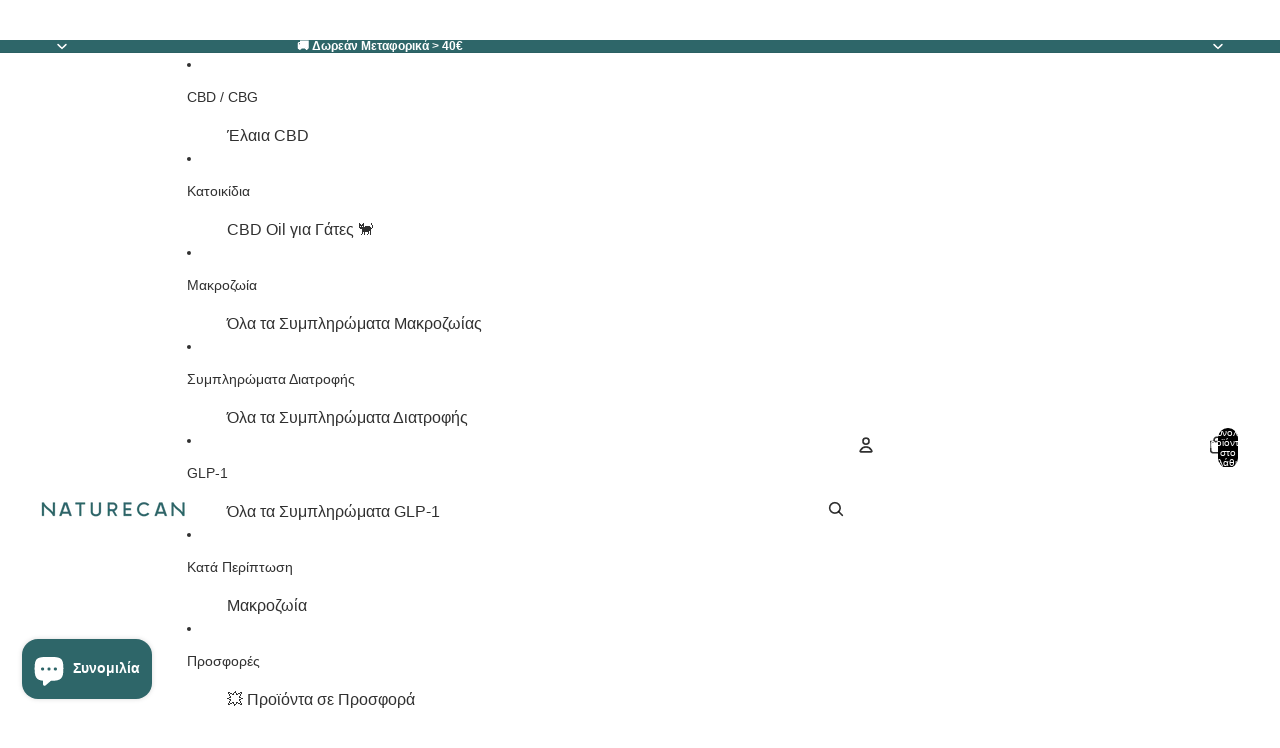

--- FILE ---
content_type: text/html; charset=utf-8
request_url: https://www.naturecan.gr/collections/?page=5
body_size: 64479
content:
<!doctype html>
<html
  
  lang="el"
>
  <head><link
        rel="icon"
        type="image/png"
        href="//www.naturecan.gr/cdn/shop/files/cropped-N_LogoMark_Fern_430x_c9b6f9a6-9c77-4a72-9b0c-b51bc24e9db5.png?crop=center&height=32&v=1716391751&width=32"
      >
    
      <link
        rel="expect"
        href="#MainContent"
        blocking="render"
        id="view-transition-render-blocker"
      >
    
<meta charset="utf-8">
<meta
  http-equiv="X-UA-Compatible"
  content="IE=edge"
>
<meta
  name="viewport"
  content="width=device-width,initial-scale=1"
>
<meta
  name="view-transition"
  content="same-origin"
>
<meta
  name="theme-color"
  content=""
>

<meta
  property="og:site_name"
  content="Naturecan GR"
>
<meta
  property="og:url"
  content="https://www.naturecan.gr/collections"
>
<meta
  property="og:title"
  content="Συλλογές"
>
<meta
  property="og:type"
  content="website"
>
<meta
  property="og:description"
  content="CBD, NMN και συμπληρώματα διατροφής &amp; μακροζωϊας. Πιστοποιημένα, ασφαλή και υποστηριζόμενα από την επιστήμη συμπληρώματα διατροφής – μόνο στην Naturecan."
><meta
    property="og:image"
    content="http://www.naturecan.gr/cdn/shop/files/CBD-Oils-Simpliromata-diatrofis-Vitamines-Naturecan-Ellada_1.jpg?v=1700217689"
  >
  <meta
    property="og:image:secure_url"
    content="https://www.naturecan.gr/cdn/shop/files/CBD-Oils-Simpliromata-diatrofis-Vitamines-Naturecan-Ellada_1.jpg?v=1700217689"
  >
  <meta
    property="og:image:width"
    content="1200"
  >
  <meta
    property="og:image:height"
    content="628"
  ><meta
  name="twitter:card"
  content="summary_large_image"
>
<meta
  name="twitter:title"
  content="Συλλογές"
>
<meta
  name="twitter:description"
  content="CBD, NMN και συμπληρώματα διατροφής &amp; μακροζωϊας. Πιστοποιημένα, ασφαλή και υποστηριζόμενα από την επιστήμη συμπληρώματα διατροφής – μόνο στην Naturecan."
>

<title>
  Συλλογές
 &ndash; Page 5 &ndash; Naturecan GR</title>

<link
  rel="canonical"
  href="https://www.naturecan.gr/collections"
>


  <meta
    name="description"
    content="CBD, NMN και συμπληρώματα διατροφής &amp; μακροζωϊας. Πιστοποιημένα, ασφαλή και υποστηριζόμενα από την επιστήμη συμπληρώματα διατροφής – μόνο στην Naturecan."
  >

<link href="//www.naturecan.gr/cdn/shop/t/47/assets/overflow-list.css?v=101911674359793798601767951311" as="style" rel="preload">
<link href="//www.naturecan.gr/cdn/shop/t/47/assets/base.css?v=25630247329231457811767951267" rel="stylesheet" type="text/css" media="all" />


<script async crossorigin fetchpriority="high" src="/cdn/shopifycloud/importmap-polyfill/es-modules-shim.2.4.0.js"></script>
<script type="importmap">
  {
    "imports": {
      "@theme/overflow-list": "//www.naturecan.gr/cdn/shop/t/47/assets/overflow-list.js?v=46858356770684902511767951312",
      "@theme/product-title": "//www.naturecan.gr/cdn/shop/t/47/assets/product-title-truncation.js?v=81744426891537421781767951324",
      "@theme/component": "//www.naturecan.gr/cdn/shop/t/47/assets/component.js?v=184240237101443119871767951276",
      "@theme/dialog": "//www.naturecan.gr/cdn/shop/t/47/assets/dialog.js?v=61774032287387761671767951277",
      "@theme/events": "//www.naturecan.gr/cdn/shop/t/47/assets/events.js?v=147926035229139604561767951279",
      "@theme/focus": "//www.naturecan.gr/cdn/shop/t/47/assets/focus.js?v=60436577539430446401767951282",
      "@theme/morph": "//www.naturecan.gr/cdn/shop/t/47/assets/morph.js?v=35457747882330740861767951311",
      "@theme/paginated-list": "//www.naturecan.gr/cdn/shop/t/47/assets/paginated-list.js?v=95298315036233333871767951315",
      "@theme/performance": "//www.naturecan.gr/cdn/shop/t/47/assets/performance.js?v=171015751390534793081767951316",
      "@theme/product-form": "//www.naturecan.gr/cdn/shop/t/47/assets/product-form.js?v=37993400097492174081767951320",
      "@theme/recently-viewed-products": "//www.naturecan.gr/cdn/shop/t/47/assets/recently-viewed-products.js?v=94729125001750262651767951327",
      "@theme/scrolling": "//www.naturecan.gr/cdn/shop/t/47/assets/scrolling.js?v=118005526288211533611767951329",
      "@theme/section-renderer": "//www.naturecan.gr/cdn/shop/t/47/assets/section-renderer.js?v=117273408521114569061767951331",
      "@theme/section-hydration": "//www.naturecan.gr/cdn/shop/t/47/assets/section-hydration.js?v=177651605160027701221767951330",
      "@theme/utilities": "//www.naturecan.gr/cdn/shop/t/47/assets/utilities.js?v=74252600229394689081767951335",
      "@theme/variant-picker": "//www.naturecan.gr/cdn/shop/t/47/assets/variant-picker.js?v=124079696159966615681767951335",
      "@theme/media-gallery": "//www.naturecan.gr/cdn/shop/t/47/assets/media-gallery.js?v=111441960308641931071767951310",
      "@theme/quick-add": "//www.naturecan.gr/cdn/shop/t/47/assets/quick-add.js?v=148903382353369979481767951326",
      "@theme/paginated-list-aspect-ratio": "//www.naturecan.gr/cdn/shop/t/47/assets/paginated-list-aspect-ratio.js?v=25254270272143792451767951314",
      "@theme/popover-polyfill": "//www.naturecan.gr/cdn/shop/t/47/assets/popover-polyfill.js?v=119029313658895111201767951316",
      "@theme/component-quantity-selector": "//www.naturecan.gr/cdn/shop/t/47/assets/component-quantity-selector.js?v=67906657287482036641767951275",
      "@theme/comparison-slider": "//www.naturecan.gr/cdn/shop/t/47/assets/comparison-slider.js?v=106705562947035711941767951273",
      "@theme/sticky-add-to-cart": "//www.naturecan.gr/cdn/shop/t/47/assets/sticky-add-to-cart.js?v=48956925339276737091767951333",
      "@theme/fly-to-cart": "//www.naturecan.gr/cdn/shop/t/47/assets/fly-to-cart.js?v=129971753673458693881767951281"
    }
  }
</script>

<script
  src="//www.naturecan.gr/cdn/shop/t/47/assets/view-transitions.js?v=7106414069516106341767951337"
  async
  
    blocking="render"
  
></script>

<link
  rel="modulepreload"
  href="//www.naturecan.gr/cdn/shop/t/47/assets/utilities.js?v=74252600229394689081767951335"
  fetchpriority="low"
>
<link
  rel="modulepreload"
  href="//www.naturecan.gr/cdn/shop/t/47/assets/component.js?v=184240237101443119871767951276"
  fetchpriority="low"
>
<link
  rel="modulepreload"
  href="//www.naturecan.gr/cdn/shop/t/47/assets/section-renderer.js?v=117273408521114569061767951331"
  fetchpriority="low"
>
<link
  rel="modulepreload"
  href="//www.naturecan.gr/cdn/shop/t/47/assets/section-hydration.js?v=177651605160027701221767951330"
  fetchpriority="low"
>
<link
  rel="modulepreload"
  href="//www.naturecan.gr/cdn/shop/t/47/assets/morph.js?v=35457747882330740861767951311"
  fetchpriority="low"
>



<link
  rel="modulepreload"
  href="//www.naturecan.gr/cdn/shop/t/47/assets/focus.js?v=60436577539430446401767951282"
  fetchpriority="low"
>
<link
  rel="modulepreload"
  href="//www.naturecan.gr/cdn/shop/t/47/assets/recently-viewed-products.js?v=94729125001750262651767951327"
  fetchpriority="low"
>
<link
  rel="modulepreload"
  href="//www.naturecan.gr/cdn/shop/t/47/assets/scrolling.js?v=118005526288211533611767951329"
  fetchpriority="low"
>
<link
  rel="modulepreload"
  href="//www.naturecan.gr/cdn/shop/t/47/assets/events.js?v=147926035229139604561767951279"
  fetchpriority="low"
>
<script
  src="//www.naturecan.gr/cdn/shop/t/47/assets/popover-polyfill.js?v=119029313658895111201767951316"
  type="module"
  fetchpriority="low"
></script>
<script
  src="//www.naturecan.gr/cdn/shop/t/47/assets/overflow-list.js?v=46858356770684902511767951312"
  type="module"
  fetchpriority="low"
></script>
<script
  src="//www.naturecan.gr/cdn/shop/t/47/assets/quick-add.js?v=148903382353369979481767951326"
  type="module"
  fetchpriority="low"
></script>

  <script
    src="//www.naturecan.gr/cdn/shop/t/47/assets/cart-discount.js?v=107077853990124422021767951269"
    type="module"
    fetchpriority="low"
  ></script>


<script
  src="//www.naturecan.gr/cdn/shop/t/47/assets/dialog.js?v=61774032287387761671767951277"
  type="module"
  fetchpriority="low"
></script>
<script
  src="//www.naturecan.gr/cdn/shop/t/47/assets/variant-picker.js?v=124079696159966615681767951335"
  type="module"
  fetchpriority="low"
></script>
<script
  src="//www.naturecan.gr/cdn/shop/t/47/assets/product-card.js?v=124402285637860180781767951319"
  type="module"
  fetchpriority="low"
></script>
<script
  src="//www.naturecan.gr/cdn/shop/t/47/assets/product-form.js?v=37993400097492174081767951320"
  type="module"
  fetchpriority="low"
></script>
<script
  src="//www.naturecan.gr/cdn/shop/t/47/assets/fly-to-cart.js?v=129971753673458693881767951281"
  type="module"
  fetchpriority="low"
></script>
<script
  src="//www.naturecan.gr/cdn/shop/t/47/assets/accordion-custom.js?v=99000499017714805851767951263"
  type="module"
  fetchpriority="low"
></script>
<script
  src="//www.naturecan.gr/cdn/shop/t/47/assets/disclosure-custom.js?v=168050880623268140331767951278"
  type="module"
  fetchpriority="low"
></script>
<script
  src="//www.naturecan.gr/cdn/shop/t/47/assets/media.js?v=37825095869491791421767951310"
  type="module"
  fetchpriority="low"
></script>
<script
  src="//www.naturecan.gr/cdn/shop/t/47/assets/product-price.js?v=117989390664188536191767951322"
  type="module"
  fetchpriority="low"
></script>
<script
  src="//www.naturecan.gr/cdn/shop/t/47/assets/product-sku.js?v=121804655373531320511767951323"
  type="module"
  fetchpriority="low"
></script>
<script
  src="//www.naturecan.gr/cdn/shop/t/47/assets/product-title-truncation.js?v=81744426891537421781767951324"
  type="module"
  fetchpriority="low"
></script>
<script
  src="//www.naturecan.gr/cdn/shop/t/47/assets/product-inventory.js?v=16343734458933704981767951321"
  type="module"
  fetchpriority="low"
></script>
<script
  src="//www.naturecan.gr/cdn/shop/t/47/assets/show-more.js?v=94563802205717136101767951332"
  type="module"
  fetchpriority="low"
></script>
<script
  src="//www.naturecan.gr/cdn/shop/t/47/assets/slideshow.js?v=40796646405849125981767951332"
  type="module"
  fetchpriority="low"
></script>
<script
  src="//www.naturecan.gr/cdn/shop/t/47/assets/layered-slideshow.js?v=30135417790894624731767951307"
  type="module"
  fetchpriority="low"
></script>
<script
  src="//www.naturecan.gr/cdn/shop/t/47/assets/anchored-popover.js?v=95953304814728754461767951264"
  type="module"
  fetchpriority="low"
></script>
<script
  src="//www.naturecan.gr/cdn/shop/t/47/assets/floating-panel.js?v=128677600744947036551767951280"
  type="module"
  fetchpriority="low"
></script>
<script
  src="//www.naturecan.gr/cdn/shop/t/47/assets/video-background.js?v=25237992823806706551767951336"
  type="module"
  fetchpriority="low"
></script>
<script
  src="//www.naturecan.gr/cdn/shop/t/47/assets/component-quantity-selector.js?v=67906657287482036641767951275"
  type="module"
  fetchpriority="low"
></script>
<script
  src="//www.naturecan.gr/cdn/shop/t/47/assets/media-gallery.js?v=111441960308641931071767951310"
  type="module"
  fetchpriority="low"
></script>
<script
  src="//www.naturecan.gr/cdn/shop/t/47/assets/rte-formatter.js?v=101420294193111439321767951329"
  type="module"
  fetchpriority="low"
></script>
<script
  src="//www.naturecan.gr/cdn/shop/t/47/assets/volume-pricing.js?v=15442793518842484731767951338"
  type="module"
  fetchpriority="low"
></script>
<script
  src="//www.naturecan.gr/cdn/shop/t/47/assets/price-per-item.js?v=144512917617120124431767951318"
  type="module"
  fetchpriority="low"
></script>
<script
  src="//www.naturecan.gr/cdn/shop/t/47/assets/volume-pricing-info.js?v=94479640769665442661767951337"
  type="module"
  fetchpriority="low"
></script>


  <script
    src="//www.naturecan.gr/cdn/shop/t/47/assets/localization.js?v=15585934801240115691767951308"
    type="module"
    fetchpriority="low"
  ></script>





  <script
    src="//www.naturecan.gr/cdn/shop/t/47/assets/product-card-link.js?v=97122579314620396511767951318"
    type="module"
    fetchpriority="low"
  ></script>


<script
  src="//www.naturecan.gr/cdn/shop/t/47/assets/auto-close-details.js?v=58350291535404441581767951266"
  defer="defer"
></script>

<script>
  const Theme = {
    translations: {
      placeholder_image: `Εικόνα placeholder`,
      added: `Προστέθηκε`,
      recipient_form_fields_visible: `Τα πεδία της φόρμας παραλήπτη είναι πλέον ορατά`,
      recipient_form_fields_hidden: `Τα πεδία της φόρμας παραλήπτη δεν είναι πλέον ορατά`,
      recipient_form_error: `Προέκυψε σφάλμα κατά την υποβολή της φόρμας`,
      items_added_to_cart_one: `1 προϊόν προστέθηκε στο καλάθι σας`,
      items_added_to_cart_other: `{{ count }} προϊόντα προστέθηκαν στο καλάθι`,
    },
    routes: {
      cart_add_url: '/cart/add.js',
      cart_change_url: '/cart/change',
      cart_update_url: '/cart/update',
      cart_url: '/cart',
      predictive_search_url: '/search/suggest',
      search_url: '/search',
    },
    template: {
      name: 'list-collections',
    },
  };
</script>
<style data-shopify>


  :root {
    /* Page Layout */
    --sidebar-width: 25rem;
    --narrow-content-width: 36rem;
    --normal-content-width: 42rem;
    --wide-content-width: 46rem;
    --narrow-page-width: 90rem;
    --normal-page-width: 120rem;
    --wide-page-width: 150rem;

    /* Section Heights */
    --section-height-small: 15rem;
    --section-height-medium: 25rem;
    --section-height-large: 35rem;

    @media screen and (min-width: 40em) {
      --section-height-small: 40svh;
      --section-height-medium: 55svh;
      --section-height-large: 70svh;
    }

    @media screen and (min-width: 60em) {
      --section-height-small: 50svh;
      --section-height-medium: 65svh;
      --section-height-large: 80svh;
    }

    /* Letter spacing */
    --letter-spacing-sm: 0.06em;
    --letter-spacing-md: 0.13em;

    /* Font families */
    --font-body--family: Helvetica, Arial, sans-serif;
    --font-body--style: normal;
    --font-body--weight: 400;
    --font-subheading--family: Helvetica, Arial, sans-serif;
    --font-subheading--style: normal;
    --font-subheading--weight: 400;
    --font-heading--family: Helvetica, Arial, sans-serif;
    --font-heading--style: normal;
    --font-heading--weight: 400;
    --font-accent--family: Helvetica, Arial, sans-serif;
    --font-accent--style: normal;
    --font-accent--weight: 400;

    /* Margin sizes */
    --font-h1--spacing: 0.25em;
    --font-h2--spacing: 0.25em;
    --font-h3--spacing: 0.25em;
    --font-h4--spacing: 0.25em;
    --font-h5--spacing: 0.25em;
    --font-h6--spacing: 0.25em;
    --font-paragraph--spacing: 0.5em;

    /* Heading colors */
    --font-h1--color: var(--color-foreground-heading);
    --font-h2--color: var(--color-foreground-heading);
    --font-h3--color: var(--color-foreground-heading);
    --font-h4--color: var(--color-foreground-heading);
    --font-h5--color: var(--color-foreground-heading);
    --font-h6--color: var(--color-foreground-heading);

    /** Z-Index / Layering */
    --layer-section-background: -2;
    --layer-lowest: -1;
    --layer-base: 0;
    --layer-flat: 1;
    --layer-raised: 2;
    --layer-heightened: 4;
    --layer-sticky: 8;
    --layer-window-overlay: 10;
    --layer-header-menu: 12;
    --layer-overlay: 16;
    --layer-menu-drawer: 18;
    --layer-temporary: 20;

    /* Max-width / Measure */
    --max-width--body-normal: 32.5em;
    --max-width--body-narrow: 22.75em;

    --max-width--heading-normal: 32.5em;
    --max-width--heading-narrow: 19.5em;

    --max-width--display-normal: 13em;
    --max-width--display-narrow: 9.75em;
    --max-width--display-tight: 3.25em;

    /* Letter-spacing / Tracking */
    --letter-spacing--display-tight: -0.03em;
    --letter-spacing--display-normal: 0em;
    --letter-spacing--display-loose: 0.03em;

    --letter-spacing--heading-tight: -0.03em;
    --letter-spacing--heading-normal: 0em;
    --letter-spacing--heading-loose: 0.03em;

    --letter-spacing--body-tight: -0.03em;
    --letter-spacing--body-normal: 0em;
    --letter-spacing--body-loose: 0.03em;

    /* Line height / Leading */
    --line-height: 1;

    --line-height--display-tight: 1;
    --line-height--display-normal: 1.1;
    --line-height--display-loose: 1.2;

    --line-height--heading-tight: 1.15;
    --line-height--heading-normal: 1.25;
    --line-height--heading-loose: 1.35;

    --line-height--body-tight: 1.2;
    --line-height--body-normal: 1.4;
    --line-height--body-loose: 1.6;

    /* Typography presets */
    --font-size--paragraph: 0.875rem;--font-size--h1: 1.5rem;--font-size--h2: 1.25rem;--font-size--h3: 1.125rem;--font-size--h4: 1.0rem;--font-size--h5: 0.75rem;--font-size--h6: 0.625rem;--font-paragraph--weight: 400;--font-paragraph--letter-spacing: var(--letter-spacing--body-normal);--font-paragraph--size: var(--font-size--paragraph);--font-paragraph--family: var(--font-body--family);--font-paragraph--style: var(--font-body--style);--font-paragraph--case: ;--font-paragraph--line-height: var(--line-height--body-loose);--font-h1--weight: var(--font-heading--weight);--font-h1--letter-spacing: var(--letter-spacing--heading-normal);--font-h1--size: var(--font-size--h1);--font-h1--family: var(--font-heading--family);--font-h1--style: var(--font-heading--style);--font-h1--case: none;--font-h1--line-height: var(--line-height--display-tight);--font-h2--weight: var(--font-heading--weight);--font-h2--letter-spacing: var(--letter-spacing--heading-normal);--font-h2--size: var(--font-size--h2);--font-h2--family: var(--font-heading--family);--font-h2--style: var(--font-heading--style);--font-h2--case: none;--font-h2--line-height: var(--line-height--display-tight);--font-h3--weight: var(--font-heading--weight);--font-h3--letter-spacing: var(--letter-spacing--heading-normal);--font-h3--size: var(--font-size--h3);--font-h3--family: var(--font-heading--family);--font-h3--style: var(--font-heading--style);--font-h3--case: none;--font-h3--line-height: var(--line-height--display-normal);--font-h4--weight: var(--font-heading--weight);--font-h4--letter-spacing: var(--letter-spacing--heading-normal);--font-h4--size: var(--font-size--h4);--font-h4--family: var(--font-heading--family);--font-h4--style: var(--font-heading--style);--font-h4--case: none;--font-h4--line-height: var(--line-height--display-tight);--font-h5--weight: var(--font-subheading--weight);--font-h5--letter-spacing: var(--letter-spacing--heading-normal);--font-h5--size: var(--font-size--h5);--font-h5--family: var(--font-subheading--family);--font-h5--style: var(--font-subheading--style);--font-h5--case: none;--font-h5--line-height: var(--line-height--display-loose);--font-h6--weight: var(--font-subheading--weight);--font-h6--letter-spacing: var(--letter-spacing--heading-normal);--font-h6--size: var(--font-size--h6);--font-h6--family: var(--font-subheading--family);--font-h6--style: var(--font-subheading--style);--font-h6--case: none;--font-h6--line-height: var(--line-height--display-loose);

    /* Hardcoded font sizes */
    --font-size--3xs: 0.625rem;
    --font-size--2xs: 0.75rem;
    --font-size--xs: 0.8125rem;
    --font-size--sm: 0.875rem;
    --font-size--md: 1rem;
    --font-size--lg: 1.125rem;
    --font-size--xl: 1.25rem;
    --font-size--2xl: 1.5rem;
    --font-size--3xl: 2rem;
    --font-size--4xl: 2.5rem;
    --font-size--5xl: 3rem;
    --font-size--6xl: 3.5rem;

    /* Menu font sizes */
    --menu-font-sm--size: 0.875rem;
    --menu-font-sm--line-height: calc(1.1 + 0.5 * min(16 / 14));
    --menu-font-md--size: 1rem;
    --menu-font-md--line-height: calc(1.1 + 0.5 * min(16 / 16));
    --menu-font-lg--size: 1.125rem;
    --menu-font-lg--line-height: calc(1.1 + 0.5 * min(16 / 18));
    --menu-font-xl--size: 1.25rem;
    --menu-font-xl--line-height: calc(1.1 + 0.5 * min(16 / 20));
    --menu-font-2xl--size: 1.75rem;
    --menu-font-2xl--line-height: calc(1.1 + 0.5 * min(16 / 28));

    /* Colors */
    --color-error: #8B0000;
    --color-success: #006400;
    --color-white: #FFFFFF;
    --color-white-rgb: 255 255 255;
    --color-black: #000000;
    --color-instock: #3ED660;
    --color-lowstock: #EE9441;
    --color-outofstock: #C8C8C8;

    /* Opacity */
    --opacity-5: 0.05;
    --opacity-8: 0.08;
    --opacity-10: 0.1;
    --opacity-15: 0.15;
    --opacity-20: 0.2;
    --opacity-25: 0.25;
    --opacity-30: 0.3;
    --opacity-40: 0.4;
    --opacity-50: 0.5;
    --opacity-60: 0.6;
    --opacity-70: 0.7;
    --opacity-80: 0.8;
    --opacity-85: 0.85;
    --opacity-90: 0.9;
    --opacity-subdued-text: var(--opacity-70);

    --shadow-button: 0 2px 3px rgb(0 0 0 / 20%);
    --gradient-image-overlay: linear-gradient(to top, rgb(0 0 0 / 0.5), transparent);

    /* Spacing */
    --margin-3xs: 0.125rem;
    --margin-2xs: 0.3rem;
    --margin-xs: 0.5rem;
    --margin-sm: 0.7rem;
    --margin-md: 0.8rem;
    --margin-lg: 1rem;
    --margin-xl: 1.25rem;
    --margin-2xl: 1.5rem;
    --margin-3xl: 1.75rem;
    --margin-4xl: 2rem;
    --margin-5xl: 3rem;
    --margin-6xl: 5rem;

    --scroll-margin: 50px;

    --padding-3xs: 0.125rem;
    --padding-2xs: 0.25rem;
    --padding-xs: 0.5rem;
    --padding-sm: 0.7rem;
    --padding-md: 0.8rem;
    --padding-lg: 1rem;
    --padding-xl: 1.25rem;
    --padding-2xl: 1.5rem;
    --padding-3xl: 1.75rem;
    --padding-4xl: 2rem;
    --padding-5xl: 3rem;
    --padding-6xl: 4rem;

    --gap-3xs: 0.125rem;
    --gap-2xs: 0.3rem;
    --gap-xs: 0.5rem;
    --gap-sm: 0.7rem;
    --gap-md: 0.9rem;
    --gap-lg: 1rem;
    --gap-xl: 1.25rem;
    --gap-2xl: 2rem;
    --gap-3xl: 3rem;

    --spacing-scale-sm: 0.6;
    --spacing-scale-md: 0.7;
    --spacing-scale-default: 1.0;

    /* Checkout buttons gap */
    --checkout-button-gap: 10px;

    /* Borders */
    --style-border-width: 1px;
    --style-border-radius-xs: 0.2rem;
    --style-border-radius-sm: 0.6rem;
    --style-border-radius-md: 0.8rem;
    --style-border-radius-50: 50%;
    --style-border-radius-lg: 1rem;
    --style-border-radius-pills: 40px;
    --style-border-radius-inputs: 4px;
    --style-border-radius-buttons-primary: 0px;
    --style-border-radius-buttons-secondary: 0px;
    --style-border-width-primary: 1px;
    --style-border-width-secondary: 1px;
    --style-border-width-inputs: 1px;
    --style-border-radius-popover: 14px;
    --style-border-popover: 1px none rgb(var(--color-border-rgb) / 50%);
    --style-border-drawer: 1px none rgb(var(--color-border-rgb) / 50%);
    --style-border-swatch-opacity: 10%;
    --style-border-swatch-width: 1px;
    --style-border-swatch-style: solid;

    /* Animation */
    --ease-out-cubic: cubic-bezier(0.33, 1, 0.68, 1);
    --ease-out-quad: cubic-bezier(0.32, 0.72, 0, 1);
    --animation-speed-fast: 0.0625s;
    --animation-speed: 0.125s;
    --animation-speed-slow: 0.2s;
    --animation-speed-medium: 0.15s;
    --animation-easing: ease-in-out;
    --animation-slideshow-easing: cubic-bezier(0.4, 0, 0.2, 1);
    --drawer-animation-speed: 0.2s;
    --animation-values-slow: var(--animation-speed-slow) var(--animation-easing);
    --animation-values: var(--animation-speed) var(--animation-easing);
    --animation-values-fast: var(--animation-speed-fast) var(--animation-easing);
    --animation-values-allow-discrete: var(--animation-speed) var(--animation-easing) allow-discrete;
    --animation-timing-hover: cubic-bezier(0.25, 0.46, 0.45, 0.94);
    --animation-timing-active: cubic-bezier(0.5, 0, 0.75, 0);
    --animation-timing-bounce: cubic-bezier(0.34, 1.56, 0.64, 1);
    --animation-timing-default: cubic-bezier(0, 0, 0.2, 1);
    --animation-timing-fade-in: cubic-bezier(0.16, 1, 0.3, 1);
    --animation-timing-fade-out: cubic-bezier(0.4, 0, 0.2, 1);

    /* View transitions */
    /* View transition old */
    --view-transition-old-main-content: var(--animation-speed) var(--animation-easing) both fadeOut;

    /* View transition new */
    --view-transition-new-main-content: var(--animation-speed) var(--animation-easing) both fadeIn, var(--animation-speed) var(--animation-easing) both slideInTopViewTransition;

    /* Focus */
    --focus-outline-width: 0.09375rem;
    --focus-outline-offset: 0.2em;

    /* Badges */
    --badge-blob-padding-block: 1px;
    --badge-blob-padding-inline: 12px 8px;
    --badge-rectangle-padding-block: 1px;
    --badge-rectangle-padding-inline: 6px;
    @media screen and (min-width: 750px) {
      --badge-blob-padding-block: 4px;
      --badge-blob-padding-inline: 16px 12px;
      --badge-rectangle-padding-block: 4px;
      --badge-rectangle-padding-inline: 10px;
    }

    /* Icons */
    --icon-size-2xs: 0.6rem;
    --icon-size-xs: 0.85rem;
    --icon-size-sm: 1.25rem;
    --icon-size-md: 1.375rem;
    --icon-size-lg: 1.5rem;
    --icon-stroke-width: 1.5px;

    /* Input */
    --input-email-min-width: 200px;
    --input-search-max-width: 650px;
    --input-padding-y: 0.8rem;
    --input-padding-x: 0.8rem;
    --input-padding: var(--input-padding-y) var(--input-padding-x);
    --input-box-shadow-width: var(--style-border-width-inputs);
    --input-box-shadow: 0 0 0 var(--input-box-shadow-width) var(--color-input-border);
    --input-box-shadow-focus: 0 0 0 calc(var(--input-box-shadow-width) + 0.5px) var(--color-input-border);
    --input-disabled-background-color: rgb(var(--color-foreground-rgb) / var(--opacity-10));
    --input-disabled-border-color: rgb(var(--color-foreground-rgb) / var(--opacity-5));
    --input-disabled-text-color: rgb(var(--color-foreground-rgb) / var(--opacity-50));
    --input-textarea-min-height: 55px;

    /* Button size */
    --button-size-sm: 30px;
    --button-size-md: 36px;
    --button-size: var(--minimum-touch-target);
    --button-padding-inline: 24px;
    --button-padding-block: 16px;

    /* Button font-family */
    --button-font-family-primary: var(--font-body--family);
    --button-font-family-secondary: var(--font-body--family);

    /* Button text case */
    --button-text-case: ;
    --button-text-case-primary: default;
    --button-text-case-secondary: default;

    /* Borders */
    --border-color: rgb(var(--color-border-rgb) / var(--opacity-50));
    --border-width-sm: 1px;
    --border-width-md: 2px;
    --border-width-lg: 5px;
    --border-radius-sm: 0.25rem;

    /* Drawers */
    --drawer-inline-padding: 25px;
    --drawer-menu-inline-padding: 2.5rem;
    --drawer-header-block-padding: 20px;
    --drawer-content-block-padding: 10px;
    --drawer-header-desktop-top: 0rem;
    --drawer-padding: calc(var(--padding-sm) + 7px);
    --drawer-height: 100dvh;
    --drawer-width: 95vw;
    --drawer-max-width: 500px;

    /* Variant Picker Swatches */
    --variant-picker-swatch-width-unitless: 34;
    --variant-picker-swatch-height-unitless: 34;
    --variant-picker-swatch-width: 34px;
    --variant-picker-swatch-height: 34px;
    --variant-picker-swatch-radius: 32px;
    --variant-picker-border-width: 1px;
    --variant-picker-border-style: solid;
    --variant-picker-border-opacity: 10%;

    /* Variant Picker Buttons */
    --variant-picker-button-radius: 14px;
    --variant-picker-button-border-width: 1px;

    /* Slideshow */
    --slideshow-controls-size: 3.5rem;
    --slideshow-controls-icon: 2rem;
    --peek-next-slide-size: 3rem;

    /* Utilities */
    --backdrop-opacity: 0.15;
    --backdrop-color-rgb: var(--color-shadow-rgb);
    --minimum-touch-target: 44px;
    --disabled-opacity: 0.5;
    --skeleton-opacity: 0.025;

    /* Shapes */
    --shape--circle: circle(50% at center);
    --shape--sunburst: polygon(100% 50%,94.62% 55.87%,98.3% 62.94%,91.57% 67.22%,93.3% 75%,85.7% 77.39%,85.36% 85.36%,77.39% 85.7%,75% 93.3%,67.22% 91.57%,62.94% 98.3%,55.87% 94.62%,50% 100%,44.13% 94.62%,37.06% 98.3%,32.78% 91.57%,25% 93.3%,22.61% 85.7%,14.64% 85.36%,14.3% 77.39%,6.7% 75%,8.43% 67.22%,1.7% 62.94%,5.38% 55.87%,0% 50%,5.38% 44.13%,1.7% 37.06%,8.43% 32.78%,6.7% 25%,14.3% 22.61%,14.64% 14.64%,22.61% 14.3%,25% 6.7%,32.78% 8.43%,37.06% 1.7%,44.13% 5.38%,50% 0%,55.87% 5.38%,62.94% 1.7%,67.22% 8.43%,75% 6.7%,77.39% 14.3%,85.36% 14.64%,85.7% 22.61%,93.3% 25%,91.57% 32.78%,98.3% 37.06%,94.62% 44.13%);
    --shape--diamond: polygon(50% 0%, 100% 50%, 50% 100%, 0% 50%);
    --shape--blob: polygon(85.349% 11.712%, 87.382% 13.587%, 89.228% 15.647%, 90.886% 17.862%, 92.359% 20.204%, 93.657% 22.647%, 94.795% 25.169%, 95.786% 27.752%, 96.645% 30.382%, 97.387% 33.048%, 98.025% 35.740%, 98.564% 38.454%, 99.007% 41.186%, 99.358% 43.931%, 99.622% 46.685%, 99.808% 49.446%, 99.926% 52.210%, 99.986% 54.977%, 99.999% 57.744%, 99.975% 60.511%, 99.923% 63.278%, 99.821% 66.043%, 99.671% 68.806%, 99.453% 71.565%, 99.145% 74.314%, 98.724% 77.049%, 98.164% 79.759%, 97.433% 82.427%, 96.495% 85.030%, 95.311% 87.529%, 93.841% 89.872%, 92.062% 91.988%, 89.972% 93.796%, 87.635% 95.273%, 85.135% 96.456%, 82.532% 97.393%, 79.864% 98.127%, 77.156% 98.695%, 74.424% 99.129%, 71.676% 99.452%, 68.918% 99.685%, 66.156% 99.844%, 63.390% 99.942%, 60.624% 99.990%, 57.856% 99.999%, 55.089% 99.978%, 52.323% 99.929%, 49.557% 99.847%, 46.792% 99.723%, 44.031% 99.549%, 41.273% 99.317%, 38.522% 99.017%, 35.781% 98.639%, 33.054% 98.170%, 30.347% 97.599%, 27.667% 96.911%, 25.024% 96.091%, 22.432% 95.123%, 19.907% 93.994%, 17.466% 92.690%, 15.126% 91.216%, 12.902% 89.569%, 10.808% 87.761%, 8.854% 85.803%, 7.053% 83.703%, 5.418% 81.471%, 3.962% 79.119%, 2.702% 76.656%, 1.656% 74.095%, 0.846% 71.450%, 0.294% 68.740%, 0.024% 65.987%, 0.050% 63.221%, 0.343% 60.471%, 0.858% 57.752%, 1.548% 55.073%, 2.370% 52.431%, 3.283% 49.819%, 4.253% 47.227%, 5.249% 44.646%, 6.244% 42.063%, 7.211% 39.471%, 8.124% 36.858%, 8.958% 34.220%, 9.711% 31.558%, 10.409% 28.880%, 11.083% 26.196%, 11.760% 23.513%, 12.474% 20.839%, 13.259% 18.186%, 14.156% 15.569%, 15.214% 13.012%, 16.485% 10.556%, 18.028% 8.261%, 19.883% 6.211%, 22.041% 4.484%, 24.440% 3.110%, 26.998% 2.057%, 29.651% 1.275%, 32.360% 0.714%, 35.101% 0.337%, 37.859% 0.110%, 40.624% 0.009%, 43.391% 0.016%, 46.156% 0.113%, 48.918% 0.289%, 51.674% 0.533%, 54.425% 0.837%, 57.166% 1.215%, 59.898% 1.654%, 62.618% 2.163%, 65.322% 2.750%, 68.006% 3.424%, 70.662% 4.197%, 73.284% 5.081%, 75.860% 6.091%, 78.376% 7.242%, 80.813% 8.551%, 83.148% 10.036%, 85.349% 11.712%);

    /* Buy buttons */
    --height-buy-buttons: calc(var(--padding-lg) * 2 + var(--icon-size-sm));

    /* Card image width and height variables */
    --card-width-small: 10rem;

    --height-small: 10rem;
    --height-medium: 11.5rem;
    --height-large: 13rem;
    --height-full: 100vh;

    @media screen and (min-width: 750px) {
      --height-small: 17.5rem;
      --height-medium: 21.25rem;
      --height-large: 25rem;
    }

    /* Modal */
    --modal-max-height: 65dvh;

    /* Card styles for search */
    --card-bg-hover: rgb(var(--color-foreground-rgb) / var(--opacity-5));
    --card-border-hover: rgb(var(--color-foreground-rgb) / var(--opacity-30));
    --card-border-focus: rgb(var(--color-foreground-rgb) / var(--opacity-10));

    /* Cart */
    --cart-primary-font-family: var(--font-body--family);
    --cart-primary-font-style: var(--font-body--style);
    --cart-primary-font-weight: var(--font-body--weight);
    --cart-secondary-font-family: var(--font-body--family);
    --cart-secondary-font-style: var(--font-body--style);
    --cart-secondary-font-weight: var(--font-body--weight);
  }
</style>
<style data-shopify>
  
    
      :root,
    
    
    
    .color-scheme-1 {
        --color-background: rgb(255 255 255 / 1.0);
        /* RGB values only to apply different opacities - Relative color values are not supported in iOS < 16.4 */
        --color-background-rgb: 255 255 255;
        --opacity-5-15: 0.05;
        --opacity-10-25: 0.1;
        --opacity-35-55: 0.35;
        --opacity-40-60: 0.4;
        --opacity-30-60: 0.3;
        --color-foreground: rgb(0 0 0 / 0.81);
        --color-foreground-rgb: 0 0 0;
        --color-foreground-heading: rgb(0 0 0 / 1.0);
        --color-foreground-heading-rgb: 0 0 0;
        --color-primary: rgb(0 0 0 / 0.81);
        --color-primary-rgb: 0 0 0;
        --color-primary-hover: rgb(0 0 0 / 1.0);
        --color-primary-hover-rgb: 0 0 0;
        --color-border: rgb(0 0 0 / 0.06);
        --color-border-rgb: 0 0 0;
        --color-shadow: rgb(0 0 0 / 1.0);
        --color-shadow-rgb: 0 0 0;
        --color-primary-button-text: rgb(255 255 255 / 1.0);
        --color-primary-button-background: rgb(0 0 0 / 1.0);
        --color-primary-button-border: rgb(0 0 0 / 1.0);
        --color-primary-button-hover-text: rgb(255 255 255 / 1.0);
        --color-primary-button-hover-background: rgb(51 51 51 / 1.0);
        --color-primary-button-hover-border: rgb(0 0 0 / 1.0);
        --color-secondary-button-text: rgb(0 0 0 / 1.0);
        --color-secondary-button-background: rgb(0 0 0 / 0.0);
        --color-secondary-button-border: rgb(0 0 0 / 1.0);
        --color-secondary-button-hover-text: rgb(51 51 51 / 1.0);
        --color-secondary-button-hover-background: rgb(250 250 250 / 1.0);
        --color-secondary-button-hover-border: rgb(51 51 51 / 1.0);
        --color-input-background: rgb(255 255 255 / 0.78);
        --color-input-text: rgb(51 51 51 / 1.0);
        --color-input-text-rgb: 51 51 51;
        --color-input-border: rgb(223 223 223 / 1.0);
        --color-input-hover-background: rgb(0 0 0 / 0.01);
        --color-variant-background: rgb(255 255 255 / 1.0);
        --color-variant-border: rgb(0 0 0 / 0.13);
        --color-variant-text: rgb(0 0 0 / 1.0);
        --color-variant-text-rgb: 0 0 0;
        --color-variant-hover-background: rgb(245 245 245 / 1.0);
        --color-variant-hover-text: rgb(0 0 0 / 1.0);
        --color-variant-hover-border: rgb(230 230 230 / 1.0);
        --color-selected-variant-background: rgb(255 255 255 / 1.0);
        --color-selected-variant-border: rgb(0 0 0 / 1.0);
        --color-selected-variant-text: rgb(0 0 0 / 1.0);
        --color-selected-variant-hover-background: rgb(0 0 0 / 1.0);
        --color-selected-variant-hover-text: rgb(255 255 255 / 1.0);
        --color-selected-variant-hover-border: rgb(26 26 26 / 1.0);

        --input-disabled-background-color: rgb(var(--color-foreground-rgb) / var(--opacity-10));
        --input-disabled-border-color: rgb(var(--color-foreground-rgb) / var(--opacity-5-15));
        --input-disabled-text-color: rgb(var(--color-foreground-rgb) / var(--opacity-50));
        --color-foreground-muted: rgb(var(--color-foreground-rgb) / var(--opacity-60));
        --font-h1--color: var(--color-foreground-heading);
        --font-h2--color: var(--color-foreground-heading);
        --font-h3--color: var(--color-foreground-heading);
        --font-h4--color: var(--color-foreground-heading);
        --font-h5--color: var(--color-foreground-heading);
        --font-h6--color: var(--color-foreground-heading);

        /* Shadows */
        
        
          --shadow-blur: 20px;
          --shadow-popover: 0px 4px 20px rgb(var(--color-shadow-rgb) / var(--opacity-15));
        
      }
  
    
    
    
    .color-scheme-2 {
        --color-background: rgb(245 245 245 / 1.0);
        /* RGB values only to apply different opacities - Relative color values are not supported in iOS < 16.4 */
        --color-background-rgb: 245 245 245;
        --opacity-5-15: 0.05;
        --opacity-10-25: 0.1;
        --opacity-35-55: 0.35;
        --opacity-40-60: 0.4;
        --opacity-30-60: 0.3;
        --color-foreground: rgb(0 0 0 / 0.81);
        --color-foreground-rgb: 0 0 0;
        --color-foreground-heading: rgb(0 0 0 / 1.0);
        --color-foreground-heading-rgb: 0 0 0;
        --color-primary: rgb(0 0 0 / 0.81);
        --color-primary-rgb: 0 0 0;
        --color-primary-hover: rgb(255 255 255 / 1.0);
        --color-primary-hover-rgb: 255 255 255;
        --color-border: rgb(223 223 223 / 1.0);
        --color-border-rgb: 223 223 223;
        --color-shadow: rgb(0 0 0 / 1.0);
        --color-shadow-rgb: 0 0 0;
        --color-primary-button-text: rgb(255 255 255 / 1.0);
        --color-primary-button-background: rgb(0 0 0 / 1.0);
        --color-primary-button-border: rgb(0 0 0 / 1.0);
        --color-primary-button-hover-text: rgb(255 255 255 / 1.0);
        --color-primary-button-hover-background: rgb(51 51 51 / 1.0);
        --color-primary-button-hover-border: rgb(51 51 51 / 1.0);
        --color-secondary-button-text: rgb(0 0 0 / 1.0);
        --color-secondary-button-background: rgb(0 0 0 / 0.0);
        --color-secondary-button-border: rgb(0 0 0 / 1.0);
        --color-secondary-button-hover-text: rgb(0 0 0 / 1.0);
        --color-secondary-button-hover-background: rgb(255 255 255 / 0.36);
        --color-secondary-button-hover-border: rgb(51 51 51 / 0.73);
        --color-input-background: rgb(0 0 0 / 0.0);
        --color-input-text: rgb(0 0 0 / 0.53);
        --color-input-text-rgb: 0 0 0;
        --color-input-border: rgb(0 0 0 / 0.13);
        --color-input-hover-background: rgb(255 255 255 / 0.36);
        --color-variant-background: rgb(255 255 255 / 1.0);
        --color-variant-border: rgb(230 230 230 / 1.0);
        --color-variant-text: rgb(0 0 0 / 1.0);
        --color-variant-text-rgb: 0 0 0;
        --color-variant-hover-background: rgb(245 245 245 / 1.0);
        --color-variant-hover-text: rgb(0 0 0 / 1.0);
        --color-variant-hover-border: rgb(230 230 230 / 1.0);
        --color-selected-variant-background: rgb(0 0 0 / 1.0);
        --color-selected-variant-border: rgb(0 0 0 / 1.0);
        --color-selected-variant-text: rgb(255 255 255 / 1.0);
        --color-selected-variant-hover-background: rgb(26 26 26 / 1.0);
        --color-selected-variant-hover-text: rgb(255 255 255 / 1.0);
        --color-selected-variant-hover-border: rgb(26 26 26 / 1.0);

        --input-disabled-background-color: rgb(var(--color-foreground-rgb) / var(--opacity-10));
        --input-disabled-border-color: rgb(var(--color-foreground-rgb) / var(--opacity-5-15));
        --input-disabled-text-color: rgb(var(--color-foreground-rgb) / var(--opacity-50));
        --color-foreground-muted: rgb(var(--color-foreground-rgb) / var(--opacity-60));
        --font-h1--color: var(--color-foreground-heading);
        --font-h2--color: var(--color-foreground-heading);
        --font-h3--color: var(--color-foreground-heading);
        --font-h4--color: var(--color-foreground-heading);
        --font-h5--color: var(--color-foreground-heading);
        --font-h6--color: var(--color-foreground-heading);

        /* Shadows */
        
        
          --shadow-blur: 20px;
          --shadow-popover: 0px 4px 20px rgb(var(--color-shadow-rgb) / var(--opacity-15));
        
      }
  
    
    
    
    .color-scheme-3 {
        --color-background: rgb(238 241 234 / 1.0);
        /* RGB values only to apply different opacities - Relative color values are not supported in iOS < 16.4 */
        --color-background-rgb: 238 241 234;
        --opacity-5-15: 0.05;
        --opacity-10-25: 0.1;
        --opacity-35-55: 0.35;
        --opacity-40-60: 0.4;
        --opacity-30-60: 0.3;
        --color-foreground: rgb(0 0 0 / 0.81);
        --color-foreground-rgb: 0 0 0;
        --color-foreground-heading: rgb(0 0 0 / 1.0);
        --color-foreground-heading-rgb: 0 0 0;
        --color-primary: rgb(0 0 0 / 0.81);
        --color-primary-rgb: 0 0 0;
        --color-primary-hover: rgb(0 0 0 / 1.0);
        --color-primary-hover-rgb: 0 0 0;
        --color-border: rgb(0 0 0 / 0.81);
        --color-border-rgb: 0 0 0;
        --color-shadow: rgb(0 0 0 / 1.0);
        --color-shadow-rgb: 0 0 0;
        --color-primary-button-text: rgb(255 255 255 / 1.0);
        --color-primary-button-background: rgb(0 0 0 / 1.0);
        --color-primary-button-border: rgb(0 0 0 / 1.0);
        --color-primary-button-hover-text: rgb(255 255 255 / 1.0);
        --color-primary-button-hover-background: rgb(51 51 51 / 1.0);
        --color-primary-button-hover-border: rgb(51 51 51 / 1.0);
        --color-secondary-button-text: rgb(0 0 0 / 1.0);
        --color-secondary-button-background: rgb(0 0 0 / 0.0);
        --color-secondary-button-border: rgb(0 0 0 / 1.0);
        --color-secondary-button-hover-text: rgb(0 0 0 / 0.81);
        --color-secondary-button-hover-background: rgb(255 255 255 / 0.36);
        --color-secondary-button-hover-border: rgb(0 0 0 / 0.81);
        --color-input-background: rgb(0 0 0 / 0.0);
        --color-input-text: rgb(0 0 0 / 0.81);
        --color-input-text-rgb: 0 0 0;
        --color-input-border: rgb(0 0 0 / 0.81);
        --color-input-hover-background: rgb(255 255 255 / 0.36);
        --color-variant-background: rgb(255 255 255 / 1.0);
        --color-variant-border: rgb(230 230 230 / 1.0);
        --color-variant-text: rgb(0 0 0 / 1.0);
        --color-variant-text-rgb: 0 0 0;
        --color-variant-hover-background: rgb(245 245 245 / 1.0);
        --color-variant-hover-text: rgb(0 0 0 / 1.0);
        --color-variant-hover-border: rgb(230 230 230 / 1.0);
        --color-selected-variant-background: rgb(0 0 0 / 1.0);
        --color-selected-variant-border: rgb(0 0 0 / 1.0);
        --color-selected-variant-text: rgb(255 255 255 / 1.0);
        --color-selected-variant-hover-background: rgb(26 26 26 / 1.0);
        --color-selected-variant-hover-text: rgb(255 255 255 / 1.0);
        --color-selected-variant-hover-border: rgb(26 26 26 / 1.0);

        --input-disabled-background-color: rgb(var(--color-foreground-rgb) / var(--opacity-10));
        --input-disabled-border-color: rgb(var(--color-foreground-rgb) / var(--opacity-5-15));
        --input-disabled-text-color: rgb(var(--color-foreground-rgb) / var(--opacity-50));
        --color-foreground-muted: rgb(var(--color-foreground-rgb) / var(--opacity-60));
        --font-h1--color: var(--color-foreground-heading);
        --font-h2--color: var(--color-foreground-heading);
        --font-h3--color: var(--color-foreground-heading);
        --font-h4--color: var(--color-foreground-heading);
        --font-h5--color: var(--color-foreground-heading);
        --font-h6--color: var(--color-foreground-heading);

        /* Shadows */
        
        
          --shadow-blur: 20px;
          --shadow-popover: 0px 4px 20px rgb(var(--color-shadow-rgb) / var(--opacity-15));
        
      }
  
    
    
    
    .color-scheme-4 {
        --color-background: rgb(225 237 245 / 1.0);
        /* RGB values only to apply different opacities - Relative color values are not supported in iOS < 16.4 */
        --color-background-rgb: 225 237 245;
        --opacity-5-15: 0.05;
        --opacity-10-25: 0.1;
        --opacity-35-55: 0.35;
        --opacity-40-60: 0.4;
        --opacity-30-60: 0.3;
        --color-foreground: rgb(0 0 0 / 0.81);
        --color-foreground-rgb: 0 0 0;
        --color-foreground-heading: rgb(0 0 0 / 1.0);
        --color-foreground-heading-rgb: 0 0 0;
        --color-primary: rgb(0 0 0 / 0.81);
        --color-primary-rgb: 0 0 0;
        --color-primary-hover: rgb(0 0 0 / 1.0);
        --color-primary-hover-rgb: 0 0 0;
        --color-border: rgb(29 54 134 / 0.5);
        --color-border-rgb: 29 54 134;
        --color-shadow: rgb(0 0 0 / 1.0);
        --color-shadow-rgb: 0 0 0;
        --color-primary-button-text: rgb(255 255 255 / 1.0);
        --color-primary-button-background: rgb(0 0 0 / 1.0);
        --color-primary-button-border: rgb(29 54 134 / 1.0);
        --color-primary-button-hover-text: rgb(255 255 255 / 1.0);
        --color-primary-button-hover-background: rgb(51 51 51 / 1.0);
        --color-primary-button-hover-border: rgb(0 0 0 / 1.0);
        --color-secondary-button-text: rgb(0 0 0 / 1.0);
        --color-secondary-button-background: rgb(0 0 0 / 0.0);
        --color-secondary-button-border: rgb(0 0 0 / 1.0);
        --color-secondary-button-hover-text: rgb(0 0 0 / 0.81);
        --color-secondary-button-hover-background: rgb(255 255 255 / 0.36);
        --color-secondary-button-hover-border: rgb(0 0 0 / 0.81);
        --color-input-background: rgb(0 0 0 / 0.0);
        --color-input-text: rgb(0 0 0 / 0.81);
        --color-input-text-rgb: 0 0 0;
        --color-input-border: rgb(0 0 0 / 0.81);
        --color-input-hover-background: rgb(255 255 255 / 0.36);
        --color-variant-background: rgb(255 255 255 / 1.0);
        --color-variant-border: rgb(230 230 230 / 1.0);
        --color-variant-text: rgb(0 0 0 / 1.0);
        --color-variant-text-rgb: 0 0 0;
        --color-variant-hover-background: rgb(245 245 245 / 1.0);
        --color-variant-hover-text: rgb(0 0 0 / 1.0);
        --color-variant-hover-border: rgb(230 230 230 / 1.0);
        --color-selected-variant-background: rgb(0 0 0 / 1.0);
        --color-selected-variant-border: rgb(0 0 0 / 1.0);
        --color-selected-variant-text: rgb(255 255 255 / 1.0);
        --color-selected-variant-hover-background: rgb(26 26 26 / 1.0);
        --color-selected-variant-hover-text: rgb(255 255 255 / 1.0);
        --color-selected-variant-hover-border: rgb(26 26 26 / 1.0);

        --input-disabled-background-color: rgb(var(--color-foreground-rgb) / var(--opacity-10));
        --input-disabled-border-color: rgb(var(--color-foreground-rgb) / var(--opacity-5-15));
        --input-disabled-text-color: rgb(var(--color-foreground-rgb) / var(--opacity-50));
        --color-foreground-muted: rgb(var(--color-foreground-rgb) / var(--opacity-60));
        --font-h1--color: var(--color-foreground-heading);
        --font-h2--color: var(--color-foreground-heading);
        --font-h3--color: var(--color-foreground-heading);
        --font-h4--color: var(--color-foreground-heading);
        --font-h5--color: var(--color-foreground-heading);
        --font-h6--color: var(--color-foreground-heading);

        /* Shadows */
        
        
          --shadow-blur: 20px;
          --shadow-popover: 0px 4px 20px rgb(var(--color-shadow-rgb) / var(--opacity-15));
        
      }
  
    
    
    
    .color-scheme-5 {
        --color-background: rgb(51 51 51 / 1.0);
        /* RGB values only to apply different opacities - Relative color values are not supported in iOS < 16.4 */
        --color-background-rgb: 51 51 51;
        --opacity-5-15: 0.15;
        --opacity-10-25: 0.25;
        --opacity-35-55: 0.55;
        --opacity-40-60: 0.6;
        --opacity-30-60: 0.6;
        --color-foreground: rgb(255 255 255 / 1.0);
        --color-foreground-rgb: 255 255 255;
        --color-foreground-heading: rgb(255 255 255 / 1.0);
        --color-foreground-heading-rgb: 255 255 255;
        --color-primary: rgb(255 255 255 / 1.0);
        --color-primary-rgb: 255 255 255;
        --color-primary-hover: rgb(255 255 255 / 0.69);
        --color-primary-hover-rgb: 255 255 255;
        --color-border: rgb(255 255 255 / 0.69);
        --color-border-rgb: 255 255 255;
        --color-shadow: rgb(0 0 0 / 1.0);
        --color-shadow-rgb: 0 0 0;
        --color-primary-button-text: rgb(0 0 0 / 1.0);
        --color-primary-button-background: rgb(255 255 255 / 1.0);
        --color-primary-button-border: rgb(255 255 255 / 1.0);
        --color-primary-button-hover-text: rgb(255 255 255 / 1.0);
        --color-primary-button-hover-background: rgb(0 0 0 / 1.0);
        --color-primary-button-hover-border: rgb(0 0 0 / 1.0);
        --color-secondary-button-text: rgb(255 255 255 / 1.0);
        --color-secondary-button-background: rgb(0 0 0 / 0.0);
        --color-secondary-button-border: rgb(255 255 255 / 0.69);
        --color-secondary-button-hover-text: rgb(255 255 255 / 0.93);
        --color-secondary-button-hover-background: rgb(255 255 255 / 0.04);
        --color-secondary-button-hover-border: rgb(255 255 255 / 0.69);
        --color-input-background: rgb(51 51 51 / 1.0);
        --color-input-text: rgb(255 255 255 / 0.93);
        --color-input-text-rgb: 255 255 255;
        --color-input-border: rgb(255 255 255 / 0.69);
        --color-input-hover-background: rgb(255 255 255 / 0.04);
        --color-variant-background: rgb(255 255 255 / 1.0);
        --color-variant-border: rgb(230 230 230 / 1.0);
        --color-variant-text: rgb(0 0 0 / 1.0);
        --color-variant-text-rgb: 0 0 0;
        --color-variant-hover-background: rgb(245 245 245 / 1.0);
        --color-variant-hover-text: rgb(0 0 0 / 1.0);
        --color-variant-hover-border: rgb(230 230 230 / 1.0);
        --color-selected-variant-background: rgb(0 0 0 / 1.0);
        --color-selected-variant-border: rgb(0 0 0 / 1.0);
        --color-selected-variant-text: rgb(255 255 255 / 1.0);
        --color-selected-variant-hover-background: rgb(26 26 26 / 1.0);
        --color-selected-variant-hover-text: rgb(255 255 255 / 1.0);
        --color-selected-variant-hover-border: rgb(26 26 26 / 1.0);

        --input-disabled-background-color: rgb(var(--color-foreground-rgb) / var(--opacity-10));
        --input-disabled-border-color: rgb(var(--color-foreground-rgb) / var(--opacity-5-15));
        --input-disabled-text-color: rgb(var(--color-foreground-rgb) / var(--opacity-50));
        --color-foreground-muted: rgb(var(--color-foreground-rgb) / var(--opacity-60));
        --font-h1--color: var(--color-foreground-heading);
        --font-h2--color: var(--color-foreground-heading);
        --font-h3--color: var(--color-foreground-heading);
        --font-h4--color: var(--color-foreground-heading);
        --font-h5--color: var(--color-foreground-heading);
        --font-h6--color: var(--color-foreground-heading);

        /* Shadows */
        
        
          --shadow-blur: 20px;
          --shadow-popover: 0px 4px 20px rgb(var(--color-shadow-rgb) / var(--opacity-15));
        
      }
  
    
    
    
    .color-scheme-6 {
        --color-background: rgb(0 0 0 / 0.0);
        /* RGB values only to apply different opacities - Relative color values are not supported in iOS < 16.4 */
        --color-background-rgb: 0 0 0;
        --opacity-5-15: 0.15;
        --opacity-10-25: 0.25;
        --opacity-35-55: 0.55;
        --opacity-40-60: 0.6;
        --opacity-30-60: 0.6;
        --color-foreground: rgb(255 255 255 / 1.0);
        --color-foreground-rgb: 255 255 255;
        --color-foreground-heading: rgb(255 255 255 / 1.0);
        --color-foreground-heading-rgb: 255 255 255;
        --color-primary: rgb(255 255 255 / 1.0);
        --color-primary-rgb: 255 255 255;
        --color-primary-hover: rgb(255 255 255 / 0.69);
        --color-primary-hover-rgb: 255 255 255;
        --color-border: rgb(230 230 230 / 1.0);
        --color-border-rgb: 230 230 230;
        --color-shadow: rgb(0 0 0 / 1.0);
        --color-shadow-rgb: 0 0 0;
        --color-primary-button-text: rgb(0 0 0 / 1.0);
        --color-primary-button-background: rgb(255 255 255 / 1.0);
        --color-primary-button-border: rgb(255 255 255 / 1.0);
        --color-primary-button-hover-text: rgb(255 255 255 / 1.0);
        --color-primary-button-hover-background: rgb(0 0 0 / 1.0);
        --color-primary-button-hover-border: rgb(0 0 0 / 1.0);
        --color-secondary-button-text: rgb(255 255 255 / 1.0);
        --color-secondary-button-background: rgb(0 0 0 / 0.0);
        --color-secondary-button-border: rgb(255 255 255 / 1.0);
        --color-secondary-button-hover-text: rgb(255 255 255 / 1.0);
        --color-secondary-button-hover-background: rgb(255 255 255 / 0.08);
        --color-secondary-button-hover-border: rgb(255 255 255 / 1.0);
        --color-input-background: rgb(255 255 255 / 1.0);
        --color-input-text: rgb(0 0 0 / 0.53);
        --color-input-text-rgb: 0 0 0;
        --color-input-border: rgb(0 0 0 / 0.13);
        --color-input-hover-background: rgb(250 250 250 / 1.0);
        --color-variant-background: rgb(255 255 255 / 1.0);
        --color-variant-border: rgb(230 230 230 / 1.0);
        --color-variant-text: rgb(0 0 0 / 1.0);
        --color-variant-text-rgb: 0 0 0;
        --color-variant-hover-background: rgb(245 245 245 / 1.0);
        --color-variant-hover-text: rgb(0 0 0 / 1.0);
        --color-variant-hover-border: rgb(230 230 230 / 1.0);
        --color-selected-variant-background: rgb(0 0 0 / 1.0);
        --color-selected-variant-border: rgb(0 0 0 / 1.0);
        --color-selected-variant-text: rgb(255 255 255 / 1.0);
        --color-selected-variant-hover-background: rgb(26 26 26 / 1.0);
        --color-selected-variant-hover-text: rgb(255 255 255 / 1.0);
        --color-selected-variant-hover-border: rgb(26 26 26 / 1.0);

        --input-disabled-background-color: rgb(var(--color-foreground-rgb) / var(--opacity-10));
        --input-disabled-border-color: rgb(var(--color-foreground-rgb) / var(--opacity-5-15));
        --input-disabled-text-color: rgb(var(--color-foreground-rgb) / var(--opacity-50));
        --color-foreground-muted: rgb(var(--color-foreground-rgb) / var(--opacity-60));
        --font-h1--color: var(--color-foreground-heading);
        --font-h2--color: var(--color-foreground-heading);
        --font-h3--color: var(--color-foreground-heading);
        --font-h4--color: var(--color-foreground-heading);
        --font-h5--color: var(--color-foreground-heading);
        --font-h6--color: var(--color-foreground-heading);

        /* Shadows */
        
        
          --shadow-blur: 20px;
          --shadow-popover: 0px 4px 20px rgb(var(--color-shadow-rgb) / var(--opacity-15));
        
      }
  
    
    
    
    .color-scheme-58084d4c-a86e-4d0a-855e-a0966e5043f7 {
        --color-background: rgb(0 0 0 / 0.0);
        /* RGB values only to apply different opacities - Relative color values are not supported in iOS < 16.4 */
        --color-background-rgb: 0 0 0;
        --opacity-5-15: 0.15;
        --opacity-10-25: 0.25;
        --opacity-35-55: 0.55;
        --opacity-40-60: 0.6;
        --opacity-30-60: 0.6;
        --color-foreground: rgb(0 0 0 / 1.0);
        --color-foreground-rgb: 0 0 0;
        --color-foreground-heading: rgb(0 0 0 / 1.0);
        --color-foreground-heading-rgb: 0 0 0;
        --color-primary: rgb(0 0 0 / 1.0);
        --color-primary-rgb: 0 0 0;
        --color-primary-hover: rgb(0 0 0 / 0.53);
        --color-primary-hover-rgb: 0 0 0;
        --color-border: rgb(230 230 230 / 1.0);
        --color-border-rgb: 230 230 230;
        --color-shadow: rgb(0 0 0 / 1.0);
        --color-shadow-rgb: 0 0 0;
        --color-primary-button-text: rgb(255 255 255 / 1.0);
        --color-primary-button-background: rgb(0 0 0 / 1.0);
        --color-primary-button-border: rgb(0 0 0 / 1.0);
        --color-primary-button-hover-text: rgb(255 255 255 / 1.0);
        --color-primary-button-hover-background: rgb(51 51 51 / 1.0);
        --color-primary-button-hover-border: rgb(51 51 51 / 1.0);
        --color-secondary-button-text: rgb(0 0 0 / 1.0);
        --color-secondary-button-background: rgb(0 0 0 / 0.0);
        --color-secondary-button-border: rgb(0 0 0 / 1.0);
        --color-secondary-button-hover-text: rgb(51 51 51 / 1.0);
        --color-secondary-button-hover-background: rgb(250 250 250 / 1.0);
        --color-secondary-button-hover-border: rgb(51 51 51 / 1.0);
        --color-input-background: rgb(255 255 255 / 1.0);
        --color-input-text: rgb(0 0 0 / 0.53);
        --color-input-text-rgb: 0 0 0;
        --color-input-border: rgb(0 0 0 / 0.13);
        --color-input-hover-background: rgb(250 250 250 / 1.0);
        --color-variant-background: rgb(255 255 255 / 1.0);
        --color-variant-border: rgb(230 230 230 / 1.0);
        --color-variant-text: rgb(0 0 0 / 1.0);
        --color-variant-text-rgb: 0 0 0;
        --color-variant-hover-background: rgb(245 245 245 / 1.0);
        --color-variant-hover-text: rgb(0 0 0 / 1.0);
        --color-variant-hover-border: rgb(230 230 230 / 1.0);
        --color-selected-variant-background: rgb(0 0 0 / 1.0);
        --color-selected-variant-border: rgb(0 0 0 / 1.0);
        --color-selected-variant-text: rgb(255 255 255 / 1.0);
        --color-selected-variant-hover-background: rgb(26 26 26 / 1.0);
        --color-selected-variant-hover-text: rgb(255 255 255 / 1.0);
        --color-selected-variant-hover-border: rgb(26 26 26 / 1.0);

        --input-disabled-background-color: rgb(var(--color-foreground-rgb) / var(--opacity-10));
        --input-disabled-border-color: rgb(var(--color-foreground-rgb) / var(--opacity-5-15));
        --input-disabled-text-color: rgb(var(--color-foreground-rgb) / var(--opacity-50));
        --color-foreground-muted: rgb(var(--color-foreground-rgb) / var(--opacity-60));
        --font-h1--color: var(--color-foreground-heading);
        --font-h2--color: var(--color-foreground-heading);
        --font-h3--color: var(--color-foreground-heading);
        --font-h4--color: var(--color-foreground-heading);
        --font-h5--color: var(--color-foreground-heading);
        --font-h6--color: var(--color-foreground-heading);

        /* Shadows */
        
        
          --shadow-blur: 20px;
          --shadow-popover: 0px 4px 20px rgb(var(--color-shadow-rgb) / var(--opacity-15));
        
      }
  
    
    
    
    .color-scheme-fc09ea69-68a0-4679-995b-0066fea664b9 {
        --color-background: rgb(46 102 105 / 1.0);
        /* RGB values only to apply different opacities - Relative color values are not supported in iOS < 16.4 */
        --color-background-rgb: 46 102 105;
        --opacity-5-15: 0.05;
        --opacity-10-25: 0.1;
        --opacity-35-55: 0.35;
        --opacity-40-60: 0.4;
        --opacity-30-60: 0.3;
        --color-foreground: rgb(255 255 255 / 1.0);
        --color-foreground-rgb: 255 255 255;
        --color-foreground-heading: rgb(0 0 0 / 1.0);
        --color-foreground-heading-rgb: 0 0 0;
        --color-primary: rgb(0 0 0 / 0.81);
        --color-primary-rgb: 0 0 0;
        --color-primary-hover: rgb(0 0 0 / 1.0);
        --color-primary-hover-rgb: 0 0 0;
        --color-border: rgb(0 0 0 / 0.06);
        --color-border-rgb: 0 0 0;
        --color-shadow: rgb(0 0 0 / 1.0);
        --color-shadow-rgb: 0 0 0;
        --color-primary-button-text: rgb(255 255 255 / 1.0);
        --color-primary-button-background: rgb(46 102 105 / 1.0);
        --color-primary-button-border: rgb(0 0 0 / 1.0);
        --color-primary-button-hover-text: rgb(255 255 255 / 1.0);
        --color-primary-button-hover-background: rgb(51 51 51 / 1.0);
        --color-primary-button-hover-border: rgb(0 0 0 / 1.0);
        --color-secondary-button-text: rgb(0 0 0 / 1.0);
        --color-secondary-button-background: rgb(112 161 140 / 1.0);
        --color-secondary-button-border: rgb(112 161 140 / 1.0);
        --color-secondary-button-hover-text: rgb(51 51 51 / 1.0);
        --color-secondary-button-hover-background: rgb(250 250 250 / 1.0);
        --color-secondary-button-hover-border: rgb(51 51 51 / 1.0);
        --color-input-background: rgb(255 255 255 / 0.78);
        --color-input-text: rgb(51 51 51 / 1.0);
        --color-input-text-rgb: 51 51 51;
        --color-input-border: rgb(223 223 223 / 1.0);
        --color-input-hover-background: rgb(0 0 0 / 0.01);
        --color-variant-background: rgb(255 255 255 / 1.0);
        --color-variant-border: rgb(0 0 0 / 0.13);
        --color-variant-text: rgb(0 0 0 / 1.0);
        --color-variant-text-rgb: 0 0 0;
        --color-variant-hover-background: rgb(245 245 245 / 1.0);
        --color-variant-hover-text: rgb(0 0 0 / 1.0);
        --color-variant-hover-border: rgb(230 230 230 / 1.0);
        --color-selected-variant-background: rgb(0 0 0 / 1.0);
        --color-selected-variant-border: rgb(0 0 0 / 1.0);
        --color-selected-variant-text: rgb(255 255 255 / 1.0);
        --color-selected-variant-hover-background: rgb(26 26 26 / 1.0);
        --color-selected-variant-hover-text: rgb(255 255 255 / 1.0);
        --color-selected-variant-hover-border: rgb(26 26 26 / 1.0);

        --input-disabled-background-color: rgb(var(--color-foreground-rgb) / var(--opacity-10));
        --input-disabled-border-color: rgb(var(--color-foreground-rgb) / var(--opacity-5-15));
        --input-disabled-text-color: rgb(var(--color-foreground-rgb) / var(--opacity-50));
        --color-foreground-muted: rgb(var(--color-foreground-rgb) / var(--opacity-60));
        --font-h1--color: var(--color-foreground-heading);
        --font-h2--color: var(--color-foreground-heading);
        --font-h3--color: var(--color-foreground-heading);
        --font-h4--color: var(--color-foreground-heading);
        --font-h5--color: var(--color-foreground-heading);
        --font-h6--color: var(--color-foreground-heading);

        /* Shadows */
        
        
          --shadow-blur: 20px;
          --shadow-popover: 0px 4px 20px rgb(var(--color-shadow-rgb) / var(--opacity-15));
        
      }
  
    
    
    
    .color-scheme-19252559-4cb6-4fbf-ae0c-41b068da1cb3 {
        --color-background: rgb(255 255 255 / 1.0);
        /* RGB values only to apply different opacities - Relative color values are not supported in iOS < 16.4 */
        --color-background-rgb: 255 255 255;
        --opacity-5-15: 0.05;
        --opacity-10-25: 0.1;
        --opacity-35-55: 0.35;
        --opacity-40-60: 0.4;
        --opacity-30-60: 0.3;
        --color-foreground: rgb(0 0 0 / 0.81);
        --color-foreground-rgb: 0 0 0;
        --color-foreground-heading: rgb(0 0 0 / 1.0);
        --color-foreground-heading-rgb: 0 0 0;
        --color-primary: rgb(0 0 0 / 0.81);
        --color-primary-rgb: 0 0 0;
        --color-primary-hover: rgb(0 0 0 / 1.0);
        --color-primary-hover-rgb: 0 0 0;
        --color-border: rgb(0 0 0 / 0.06);
        --color-border-rgb: 0 0 0;
        --color-shadow: rgb(0 0 0 / 1.0);
        --color-shadow-rgb: 0 0 0;
        --color-primary-button-text: rgb(255 255 255 / 1.0);
        --color-primary-button-background: rgb(46 102 105 / 1.0);
        --color-primary-button-border: rgb(0 0 0 / 1.0);
        --color-primary-button-hover-text: rgb(255 255 255 / 1.0);
        --color-primary-button-hover-background: rgb(51 51 51 / 1.0);
        --color-primary-button-hover-border: rgb(0 0 0 / 1.0);
        --color-secondary-button-text: rgb(0 0 0 / 1.0);
        --color-secondary-button-background: rgb(0 0 0 / 0.0);
        --color-secondary-button-border: rgb(0 0 0 / 1.0);
        --color-secondary-button-hover-text: rgb(51 51 51 / 1.0);
        --color-secondary-button-hover-background: rgb(250 250 250 / 1.0);
        --color-secondary-button-hover-border: rgb(51 51 51 / 1.0);
        --color-input-background: rgb(255 255 255 / 0.78);
        --color-input-text: rgb(51 51 51 / 1.0);
        --color-input-text-rgb: 51 51 51;
        --color-input-border: rgb(223 223 223 / 1.0);
        --color-input-hover-background: rgb(0 0 0 / 0.01);
        --color-variant-background: rgb(255 255 255 / 1.0);
        --color-variant-border: rgb(0 0 0 / 0.13);
        --color-variant-text: rgb(0 0 0 / 1.0);
        --color-variant-text-rgb: 0 0 0;
        --color-variant-hover-background: rgb(245 245 245 / 1.0);
        --color-variant-hover-text: rgb(0 0 0 / 1.0);
        --color-variant-hover-border: rgb(230 230 230 / 1.0);
        --color-selected-variant-background: rgb(255 255 255 / 1.0);
        --color-selected-variant-border: rgb(0 0 0 / 1.0);
        --color-selected-variant-text: rgb(0 0 0 / 1.0);
        --color-selected-variant-hover-background: rgb(255 255 255 / 1.0);
        --color-selected-variant-hover-text: rgb(0 0 0 / 1.0);
        --color-selected-variant-hover-border: rgb(26 26 26 / 1.0);

        --input-disabled-background-color: rgb(var(--color-foreground-rgb) / var(--opacity-10));
        --input-disabled-border-color: rgb(var(--color-foreground-rgb) / var(--opacity-5-15));
        --input-disabled-text-color: rgb(var(--color-foreground-rgb) / var(--opacity-50));
        --color-foreground-muted: rgb(var(--color-foreground-rgb) / var(--opacity-60));
        --font-h1--color: var(--color-foreground-heading);
        --font-h2--color: var(--color-foreground-heading);
        --font-h3--color: var(--color-foreground-heading);
        --font-h4--color: var(--color-foreground-heading);
        --font-h5--color: var(--color-foreground-heading);
        --font-h6--color: var(--color-foreground-heading);

        /* Shadows */
        
        
          --shadow-blur: 20px;
          --shadow-popover: 0px 4px 20px rgb(var(--color-shadow-rgb) / var(--opacity-15));
        
      }
  
    
    
    
    .color-scheme-c93c539b-3ae3-4370-ab4e-d72fb8245262 {
        --color-background: rgb(234 229 218 / 1.0);
        /* RGB values only to apply different opacities - Relative color values are not supported in iOS < 16.4 */
        --color-background-rgb: 234 229 218;
        --opacity-5-15: 0.05;
        --opacity-10-25: 0.1;
        --opacity-35-55: 0.35;
        --opacity-40-60: 0.4;
        --opacity-30-60: 0.3;
        --color-foreground: rgb(46 102 105 / 1.0);
        --color-foreground-rgb: 46 102 105;
        --color-foreground-heading: rgb(0 0 0 / 1.0);
        --color-foreground-heading-rgb: 0 0 0;
        --color-primary: rgb(0 0 0 / 0.81);
        --color-primary-rgb: 0 0 0;
        --color-primary-hover: rgb(0 0 0 / 1.0);
        --color-primary-hover-rgb: 0 0 0;
        --color-border: rgb(0 0 0 / 0.06);
        --color-border-rgb: 0 0 0;
        --color-shadow: rgb(0 0 0 / 1.0);
        --color-shadow-rgb: 0 0 0;
        --color-primary-button-text: rgb(255 255 255 / 1.0);
        --color-primary-button-background: rgb(46 102 105 / 1.0);
        --color-primary-button-border: rgb(0 0 0 / 1.0);
        --color-primary-button-hover-text: rgb(255 255 255 / 1.0);
        --color-primary-button-hover-background: rgb(51 51 51 / 1.0);
        --color-primary-button-hover-border: rgb(0 0 0 / 1.0);
        --color-secondary-button-text: rgb(46 102 105 / 1.0);
        --color-secondary-button-background: rgb(0 0 0 / 0.0);
        --color-secondary-button-border: rgb(46 102 105 / 1.0);
        --color-secondary-button-hover-text: rgb(51 51 51 / 1.0);
        --color-secondary-button-hover-background: rgb(250 250 250 / 1.0);
        --color-secondary-button-hover-border: rgb(51 51 51 / 1.0);
        --color-input-background: rgb(255 255 255 / 0.78);
        --color-input-text: rgb(51 51 51 / 1.0);
        --color-input-text-rgb: 51 51 51;
        --color-input-border: rgb(223 223 223 / 1.0);
        --color-input-hover-background: rgb(0 0 0 / 0.01);
        --color-variant-background: rgb(255 255 255 / 1.0);
        --color-variant-border: rgb(0 0 0 / 0.13);
        --color-variant-text: rgb(0 0 0 / 1.0);
        --color-variant-text-rgb: 0 0 0;
        --color-variant-hover-background: rgb(245 245 245 / 1.0);
        --color-variant-hover-text: rgb(0 0 0 / 1.0);
        --color-variant-hover-border: rgb(230 230 230 / 1.0);
        --color-selected-variant-background: rgb(0 0 0 / 1.0);
        --color-selected-variant-border: rgb(0 0 0 / 1.0);
        --color-selected-variant-text: rgb(255 255 255 / 1.0);
        --color-selected-variant-hover-background: rgb(26 26 26 / 1.0);
        --color-selected-variant-hover-text: rgb(255 255 255 / 1.0);
        --color-selected-variant-hover-border: rgb(26 26 26 / 1.0);

        --input-disabled-background-color: rgb(var(--color-foreground-rgb) / var(--opacity-10));
        --input-disabled-border-color: rgb(var(--color-foreground-rgb) / var(--opacity-5-15));
        --input-disabled-text-color: rgb(var(--color-foreground-rgb) / var(--opacity-50));
        --color-foreground-muted: rgb(var(--color-foreground-rgb) / var(--opacity-60));
        --font-h1--color: var(--color-foreground-heading);
        --font-h2--color: var(--color-foreground-heading);
        --font-h3--color: var(--color-foreground-heading);
        --font-h4--color: var(--color-foreground-heading);
        --font-h5--color: var(--color-foreground-heading);
        --font-h6--color: var(--color-foreground-heading);

        /* Shadows */
        
        
          --shadow-blur: 20px;
          --shadow-popover: 0px 4px 20px rgb(var(--color-shadow-rgb) / var(--opacity-15));
        
      }
  

  body, .color-scheme-1, .color-scheme-2, .color-scheme-3, .color-scheme-4, .color-scheme-5, .color-scheme-6, .color-scheme-58084d4c-a86e-4d0a-855e-a0966e5043f7, .color-scheme-fc09ea69-68a0-4679-995b-0066fea664b9, .color-scheme-19252559-4cb6-4fbf-ae0c-41b068da1cb3, .color-scheme-c93c539b-3ae3-4370-ab4e-d72fb8245262 {
    color: var(--color-foreground);
    background-color: var(--color-background);
  }
</style>


    <script>window.performance && window.performance.mark && window.performance.mark('shopify.content_for_header.start');</script><meta name="google-site-verification" content="vUMCsm0H8_3GVR2X85lZ0a1X7u16xGjTqL44gWzQZjA">
<meta id="shopify-digital-wallet" name="shopify-digital-wallet" content="/16493445174/digital_wallets/dialog">
<meta name="shopify-requires-components" content="true" product-ids="15551327175036">
<script async="async" src="/checkouts/internal/preloads.js?locale=el-GR"></script>
<script id="shopify-features" type="application/json">{"accessToken":"abb76ac59200f099c5484927f0f38646","betas":["rich-media-storefront-analytics"],"domain":"www.naturecan.gr","predictiveSearch":true,"shopId":16493445174,"locale":"el"}</script>
<script>var Shopify = Shopify || {};
Shopify.shop = "naturecan-gr.myshopify.com";
Shopify.locale = "el";
Shopify.currency = {"active":"EUR","rate":"1.0"};
Shopify.country = "GR";
Shopify.theme = {"name":"Horizon[26\/01\/09]","id":184284512636,"schema_name":"Horizon","schema_version":"3.2.1","theme_store_id":2481,"role":"main"};
Shopify.theme.handle = "null";
Shopify.theme.style = {"id":null,"handle":null};
Shopify.cdnHost = "www.naturecan.gr/cdn";
Shopify.routes = Shopify.routes || {};
Shopify.routes.root = "/";</script>
<script type="module">!function(o){(o.Shopify=o.Shopify||{}).modules=!0}(window);</script>
<script>!function(o){function n(){var o=[];function n(){o.push(Array.prototype.slice.apply(arguments))}return n.q=o,n}var t=o.Shopify=o.Shopify||{};t.loadFeatures=n(),t.autoloadFeatures=n()}(window);</script>
<script id="shop-js-analytics" type="application/json">{"pageType":"list-collections"}</script>
<script defer="defer" async type="module" src="//www.naturecan.gr/cdn/shopifycloud/shop-js/modules/v2/client.init-shop-cart-sync_LfUzO4S6.el.esm.js"></script>
<script defer="defer" async type="module" src="//www.naturecan.gr/cdn/shopifycloud/shop-js/modules/v2/chunk.common_CGzkXfgL.esm.js"></script>
<script defer="defer" async type="module" src="//www.naturecan.gr/cdn/shopifycloud/shop-js/modules/v2/chunk.modal_Bgl3KeJf.esm.js"></script>
<script type="module">
  await import("//www.naturecan.gr/cdn/shopifycloud/shop-js/modules/v2/client.init-shop-cart-sync_LfUzO4S6.el.esm.js");
await import("//www.naturecan.gr/cdn/shopifycloud/shop-js/modules/v2/chunk.common_CGzkXfgL.esm.js");
await import("//www.naturecan.gr/cdn/shopifycloud/shop-js/modules/v2/chunk.modal_Bgl3KeJf.esm.js");

  window.Shopify.SignInWithShop?.initShopCartSync?.({"fedCMEnabled":true,"windoidEnabled":true});

</script>
<script>(function() {
  var isLoaded = false;
  function asyncLoad() {
    if (isLoaded) return;
    isLoaded = true;
    var urls = ["https:\/\/cdn-app.sealsubscriptions.com\/shopify\/public\/js\/sealsubscriptions.js?shop=naturecan-gr.myshopify.com","\/\/cdn.shopify.com\/proxy\/9d730dfc707bd043f47f67af63af44fc95f0e06515f117fc0e95b32fa5af1405\/wbgspapp.webgains.com\/landing.js?programId=277145\u0026shop=naturecan-gr.myshopify.com\u0026sp-cache-control=cHVibGljLCBtYXgtYWdlPTkwMA"];
    for (var i = 0; i < urls.length; i++) {
      var s = document.createElement('script');
      s.type = 'text/javascript';
      s.async = true;
      s.src = urls[i];
      var x = document.getElementsByTagName('script')[0];
      x.parentNode.insertBefore(s, x);
    }
  };
  if(window.attachEvent) {
    window.attachEvent('onload', asyncLoad);
  } else {
    window.addEventListener('load', asyncLoad, false);
  }
})();</script>
<script id="__st">var __st={"a":16493445174,"offset":0,"reqid":"29af0e36-5f0e-473f-b32e-81a33a141da2-1769415070","pageurl":"www.naturecan.gr\/collections?page=5","u":"b374850f1394","p":"collections"};</script>
<script>window.ShopifyPaypalV4VisibilityTracking = true;</script>
<script id="captcha-bootstrap">!function(){'use strict';const t='contact',e='account',n='new_comment',o=[[t,t],['blogs',n],['comments',n],[t,'customer']],c=[[e,'customer_login'],[e,'guest_login'],[e,'recover_customer_password'],[e,'create_customer']],r=t=>t.map((([t,e])=>`form[action*='/${t}']:not([data-nocaptcha='true']) input[name='form_type'][value='${e}']`)).join(','),a=t=>()=>t?[...document.querySelectorAll(t)].map((t=>t.form)):[];function s(){const t=[...o],e=r(t);return a(e)}const i='password',u='form_key',d=['recaptcha-v3-token','g-recaptcha-response','h-captcha-response',i],f=()=>{try{return window.sessionStorage}catch{return}},m='__shopify_v',_=t=>t.elements[u];function p(t,e,n=!1){try{const o=window.sessionStorage,c=JSON.parse(o.getItem(e)),{data:r}=function(t){const{data:e,action:n}=t;return t[m]||n?{data:e,action:n}:{data:t,action:n}}(c);for(const[e,n]of Object.entries(r))t.elements[e]&&(t.elements[e].value=n);n&&o.removeItem(e)}catch(o){console.error('form repopulation failed',{error:o})}}const l='form_type',E='cptcha';function T(t){t.dataset[E]=!0}const w=window,h=w.document,L='Shopify',v='ce_forms',y='captcha';let A=!1;((t,e)=>{const n=(g='f06e6c50-85a8-45c8-87d0-21a2b65856fe',I='https://cdn.shopify.com/shopifycloud/storefront-forms-hcaptcha/ce_storefront_forms_captcha_hcaptcha.v1.5.2.iife.js',D={infoText:'Προστατεύεται με το hCaptcha',privacyText:'Απόρρητο',termsText:'Όροι'},(t,e,n)=>{const o=w[L][v],c=o.bindForm;if(c)return c(t,g,e,D).then(n);var r;o.q.push([[t,g,e,D],n]),r=I,A||(h.body.append(Object.assign(h.createElement('script'),{id:'captcha-provider',async:!0,src:r})),A=!0)});var g,I,D;w[L]=w[L]||{},w[L][v]=w[L][v]||{},w[L][v].q=[],w[L][y]=w[L][y]||{},w[L][y].protect=function(t,e){n(t,void 0,e),T(t)},Object.freeze(w[L][y]),function(t,e,n,w,h,L){const[v,y,A,g]=function(t,e,n){const i=e?o:[],u=t?c:[],d=[...i,...u],f=r(d),m=r(i),_=r(d.filter((([t,e])=>n.includes(e))));return[a(f),a(m),a(_),s()]}(w,h,L),I=t=>{const e=t.target;return e instanceof HTMLFormElement?e:e&&e.form},D=t=>v().includes(t);t.addEventListener('submit',(t=>{const e=I(t);if(!e)return;const n=D(e)&&!e.dataset.hcaptchaBound&&!e.dataset.recaptchaBound,o=_(e),c=g().includes(e)&&(!o||!o.value);(n||c)&&t.preventDefault(),c&&!n&&(function(t){try{if(!f())return;!function(t){const e=f();if(!e)return;const n=_(t);if(!n)return;const o=n.value;o&&e.removeItem(o)}(t);const e=Array.from(Array(32),(()=>Math.random().toString(36)[2])).join('');!function(t,e){_(t)||t.append(Object.assign(document.createElement('input'),{type:'hidden',name:u})),t.elements[u].value=e}(t,e),function(t,e){const n=f();if(!n)return;const o=[...t.querySelectorAll(`input[type='${i}']`)].map((({name:t})=>t)),c=[...d,...o],r={};for(const[a,s]of new FormData(t).entries())c.includes(a)||(r[a]=s);n.setItem(e,JSON.stringify({[m]:1,action:t.action,data:r}))}(t,e)}catch(e){console.error('failed to persist form',e)}}(e),e.submit())}));const S=(t,e)=>{t&&!t.dataset[E]&&(n(t,e.some((e=>e===t))),T(t))};for(const o of['focusin','change'])t.addEventListener(o,(t=>{const e=I(t);D(e)&&S(e,y())}));const B=e.get('form_key'),M=e.get(l),P=B&&M;t.addEventListener('DOMContentLoaded',(()=>{const t=y();if(P)for(const e of t)e.elements[l].value===M&&p(e,B);[...new Set([...A(),...v().filter((t=>'true'===t.dataset.shopifyCaptcha))])].forEach((e=>S(e,t)))}))}(h,new URLSearchParams(w.location.search),n,t,e,['guest_login'])})(!0,!0)}();</script>
<script integrity="sha256-4kQ18oKyAcykRKYeNunJcIwy7WH5gtpwJnB7kiuLZ1E=" data-source-attribution="shopify.loadfeatures" defer="defer" src="//www.naturecan.gr/cdn/shopifycloud/storefront/assets/storefront/load_feature-a0a9edcb.js" crossorigin="anonymous"></script>
<script data-source-attribution="shopify.dynamic_checkout.dynamic.init">var Shopify=Shopify||{};Shopify.PaymentButton=Shopify.PaymentButton||{isStorefrontPortableWallets:!0,init:function(){window.Shopify.PaymentButton.init=function(){};var t=document.createElement("script");t.src="https://www.naturecan.gr/cdn/shopifycloud/portable-wallets/latest/portable-wallets.el.js",t.type="module",document.head.appendChild(t)}};
</script>
<script data-source-attribution="shopify.dynamic_checkout.buyer_consent">
  function portableWalletsHideBuyerConsent(e){var t=document.getElementById("shopify-buyer-consent"),n=document.getElementById("shopify-subscription-policy-button");t&&n&&(t.classList.add("hidden"),t.setAttribute("aria-hidden","true"),n.removeEventListener("click",e))}function portableWalletsShowBuyerConsent(e){var t=document.getElementById("shopify-buyer-consent"),n=document.getElementById("shopify-subscription-policy-button");t&&n&&(t.classList.remove("hidden"),t.removeAttribute("aria-hidden"),n.addEventListener("click",e))}window.Shopify?.PaymentButton&&(window.Shopify.PaymentButton.hideBuyerConsent=portableWalletsHideBuyerConsent,window.Shopify.PaymentButton.showBuyerConsent=portableWalletsShowBuyerConsent);
</script>
<script data-source-attribution="shopify.dynamic_checkout.cart.bootstrap">document.addEventListener("DOMContentLoaded",(function(){function t(){return document.querySelector("shopify-accelerated-checkout-cart, shopify-accelerated-checkout")}if(t())Shopify.PaymentButton.init();else{new MutationObserver((function(e,n){t()&&(Shopify.PaymentButton.init(),n.disconnect())})).observe(document.body,{childList:!0,subtree:!0})}}));
</script>
<script id='scb4127' type='text/javascript' async='' src='https://www.naturecan.gr/cdn/shopifycloud/privacy-banner/storefront-banner.js'></script><link id="shopify-accelerated-checkout-styles" rel="stylesheet" media="screen" href="https://www.naturecan.gr/cdn/shopifycloud/portable-wallets/latest/accelerated-checkout-backwards-compat.css" crossorigin="anonymous">
<style id="shopify-accelerated-checkout-cart">
        #shopify-buyer-consent {
  margin-top: 1em;
  display: inline-block;
  width: 100%;
}

#shopify-buyer-consent.hidden {
  display: none;
}

#shopify-subscription-policy-button {
  background: none;
  border: none;
  padding: 0;
  text-decoration: underline;
  font-size: inherit;
  cursor: pointer;
}

#shopify-subscription-policy-button::before {
  box-shadow: none;
}

      </style>
<link rel="stylesheet" media="screen" href="//www.naturecan.gr/cdn/shop/t/47/compiled_assets/styles.css?v=20695">
<script>window.performance && window.performance.mark && window.performance.mark('shopify.content_for_header.end');</script>
  

<!-- BEGIN app block: shopify://apps/pagefly-page-builder/blocks/app-embed/83e179f7-59a0-4589-8c66-c0dddf959200 -->

<!-- BEGIN app snippet: pagefly-cro-ab-testing-main -->







<script>
  ;(function () {
    const url = new URL(window.location)
    const viewParam = url.searchParams.get('view')
    if (viewParam && viewParam.includes('variant-pf-')) {
      url.searchParams.set('pf_v', viewParam)
      url.searchParams.delete('view')
      window.history.replaceState({}, '', url)
    }
  })()
</script>



<script type='module'>
  
  window.PAGEFLY_CRO = window.PAGEFLY_CRO || {}

  window.PAGEFLY_CRO['data_debug'] = {
    original_template_suffix: "",
    allow_ab_test: false,
    ab_test_start_time: 0,
    ab_test_end_time: 0,
    today_date_time: 1769415071000,
  }
  window.PAGEFLY_CRO['GA4'] = { enabled: true}
</script>

<!-- END app snippet -->








  <script src='https://cdn.shopify.com/extensions/019bf883-1122-7445-9dca-5d60e681c2c8/pagefly-page-builder-216/assets/pagefly-helper.js' defer='defer'></script>

  <script src='https://cdn.shopify.com/extensions/019bf883-1122-7445-9dca-5d60e681c2c8/pagefly-page-builder-216/assets/pagefly-general-helper.js' defer='defer'></script>

  <script src='https://cdn.shopify.com/extensions/019bf883-1122-7445-9dca-5d60e681c2c8/pagefly-page-builder-216/assets/pagefly-snap-slider.js' defer='defer'></script>

  <script src='https://cdn.shopify.com/extensions/019bf883-1122-7445-9dca-5d60e681c2c8/pagefly-page-builder-216/assets/pagefly-slideshow-v3.js' defer='defer'></script>

  <script src='https://cdn.shopify.com/extensions/019bf883-1122-7445-9dca-5d60e681c2c8/pagefly-page-builder-216/assets/pagefly-slideshow-v4.js' defer='defer'></script>

  <script src='https://cdn.shopify.com/extensions/019bf883-1122-7445-9dca-5d60e681c2c8/pagefly-page-builder-216/assets/pagefly-glider.js' defer='defer'></script>

  <script src='https://cdn.shopify.com/extensions/019bf883-1122-7445-9dca-5d60e681c2c8/pagefly-page-builder-216/assets/pagefly-slideshow-v1-v2.js' defer='defer'></script>

  <script src='https://cdn.shopify.com/extensions/019bf883-1122-7445-9dca-5d60e681c2c8/pagefly-page-builder-216/assets/pagefly-product-media.js' defer='defer'></script>

  <script src='https://cdn.shopify.com/extensions/019bf883-1122-7445-9dca-5d60e681c2c8/pagefly-page-builder-216/assets/pagefly-product.js' defer='defer'></script>


<script id='pagefly-helper-data' type='application/json'>
  {
    "page_optimization": {
      "assets_prefetching": true
    },
    "elements_asset_mapper": {
      "Accordion": "https://cdn.shopify.com/extensions/019bf883-1122-7445-9dca-5d60e681c2c8/pagefly-page-builder-216/assets/pagefly-accordion.js",
      "Accordion3": "https://cdn.shopify.com/extensions/019bf883-1122-7445-9dca-5d60e681c2c8/pagefly-page-builder-216/assets/pagefly-accordion3.js",
      "CountDown": "https://cdn.shopify.com/extensions/019bf883-1122-7445-9dca-5d60e681c2c8/pagefly-page-builder-216/assets/pagefly-countdown.js",
      "GMap1": "https://cdn.shopify.com/extensions/019bf883-1122-7445-9dca-5d60e681c2c8/pagefly-page-builder-216/assets/pagefly-gmap.js",
      "GMap2": "https://cdn.shopify.com/extensions/019bf883-1122-7445-9dca-5d60e681c2c8/pagefly-page-builder-216/assets/pagefly-gmap.js",
      "GMapBasicV2": "https://cdn.shopify.com/extensions/019bf883-1122-7445-9dca-5d60e681c2c8/pagefly-page-builder-216/assets/pagefly-gmap.js",
      "GMapAdvancedV2": "https://cdn.shopify.com/extensions/019bf883-1122-7445-9dca-5d60e681c2c8/pagefly-page-builder-216/assets/pagefly-gmap.js",
      "HTML.Video": "https://cdn.shopify.com/extensions/019bf883-1122-7445-9dca-5d60e681c2c8/pagefly-page-builder-216/assets/pagefly-htmlvideo.js",
      "HTML.Video2": "https://cdn.shopify.com/extensions/019bf883-1122-7445-9dca-5d60e681c2c8/pagefly-page-builder-216/assets/pagefly-htmlvideo2.js",
      "HTML.Video3": "https://cdn.shopify.com/extensions/019bf883-1122-7445-9dca-5d60e681c2c8/pagefly-page-builder-216/assets/pagefly-htmlvideo2.js",
      "BackgroundVideo": "https://cdn.shopify.com/extensions/019bf883-1122-7445-9dca-5d60e681c2c8/pagefly-page-builder-216/assets/pagefly-htmlvideo2.js",
      "Instagram": "https://cdn.shopify.com/extensions/019bf883-1122-7445-9dca-5d60e681c2c8/pagefly-page-builder-216/assets/pagefly-instagram.js",
      "Instagram2": "https://cdn.shopify.com/extensions/019bf883-1122-7445-9dca-5d60e681c2c8/pagefly-page-builder-216/assets/pagefly-instagram.js",
      "Insta3": "https://cdn.shopify.com/extensions/019bf883-1122-7445-9dca-5d60e681c2c8/pagefly-page-builder-216/assets/pagefly-instagram3.js",
      "Tabs": "https://cdn.shopify.com/extensions/019bf883-1122-7445-9dca-5d60e681c2c8/pagefly-page-builder-216/assets/pagefly-tab.js",
      "Tabs3": "https://cdn.shopify.com/extensions/019bf883-1122-7445-9dca-5d60e681c2c8/pagefly-page-builder-216/assets/pagefly-tab3.js",
      "ProductBox": "https://cdn.shopify.com/extensions/019bf883-1122-7445-9dca-5d60e681c2c8/pagefly-page-builder-216/assets/pagefly-cart.js",
      "FBPageBox2": "https://cdn.shopify.com/extensions/019bf883-1122-7445-9dca-5d60e681c2c8/pagefly-page-builder-216/assets/pagefly-facebook.js",
      "FBLikeButton2": "https://cdn.shopify.com/extensions/019bf883-1122-7445-9dca-5d60e681c2c8/pagefly-page-builder-216/assets/pagefly-facebook.js",
      "TwitterFeed2": "https://cdn.shopify.com/extensions/019bf883-1122-7445-9dca-5d60e681c2c8/pagefly-page-builder-216/assets/pagefly-twitter.js",
      "Paragraph4": "https://cdn.shopify.com/extensions/019bf883-1122-7445-9dca-5d60e681c2c8/pagefly-page-builder-216/assets/pagefly-paragraph4.js",

      "AliReviews": "https://cdn.shopify.com/extensions/019bf883-1122-7445-9dca-5d60e681c2c8/pagefly-page-builder-216/assets/pagefly-3rd-elements.js",
      "BackInStock": "https://cdn.shopify.com/extensions/019bf883-1122-7445-9dca-5d60e681c2c8/pagefly-page-builder-216/assets/pagefly-3rd-elements.js",
      "GloboBackInStock": "https://cdn.shopify.com/extensions/019bf883-1122-7445-9dca-5d60e681c2c8/pagefly-page-builder-216/assets/pagefly-3rd-elements.js",
      "GrowaveWishlist": "https://cdn.shopify.com/extensions/019bf883-1122-7445-9dca-5d60e681c2c8/pagefly-page-builder-216/assets/pagefly-3rd-elements.js",
      "InfiniteOptionsShopPad": "https://cdn.shopify.com/extensions/019bf883-1122-7445-9dca-5d60e681c2c8/pagefly-page-builder-216/assets/pagefly-3rd-elements.js",
      "InkybayProductPersonalizer": "https://cdn.shopify.com/extensions/019bf883-1122-7445-9dca-5d60e681c2c8/pagefly-page-builder-216/assets/pagefly-3rd-elements.js",
      "LimeSpot": "https://cdn.shopify.com/extensions/019bf883-1122-7445-9dca-5d60e681c2c8/pagefly-page-builder-216/assets/pagefly-3rd-elements.js",
      "Loox": "https://cdn.shopify.com/extensions/019bf883-1122-7445-9dca-5d60e681c2c8/pagefly-page-builder-216/assets/pagefly-3rd-elements.js",
      "Opinew": "https://cdn.shopify.com/extensions/019bf883-1122-7445-9dca-5d60e681c2c8/pagefly-page-builder-216/assets/pagefly-3rd-elements.js",
      "Powr": "https://cdn.shopify.com/extensions/019bf883-1122-7445-9dca-5d60e681c2c8/pagefly-page-builder-216/assets/pagefly-3rd-elements.js",
      "ProductReviews": "https://cdn.shopify.com/extensions/019bf883-1122-7445-9dca-5d60e681c2c8/pagefly-page-builder-216/assets/pagefly-3rd-elements.js",
      "PushOwl": "https://cdn.shopify.com/extensions/019bf883-1122-7445-9dca-5d60e681c2c8/pagefly-page-builder-216/assets/pagefly-3rd-elements.js",
      "ReCharge": "https://cdn.shopify.com/extensions/019bf883-1122-7445-9dca-5d60e681c2c8/pagefly-page-builder-216/assets/pagefly-3rd-elements.js",
      "Rivyo": "https://cdn.shopify.com/extensions/019bf883-1122-7445-9dca-5d60e681c2c8/pagefly-page-builder-216/assets/pagefly-3rd-elements.js",
      "TrackingMore": "https://cdn.shopify.com/extensions/019bf883-1122-7445-9dca-5d60e681c2c8/pagefly-page-builder-216/assets/pagefly-3rd-elements.js",
      "Vitals": "https://cdn.shopify.com/extensions/019bf883-1122-7445-9dca-5d60e681c2c8/pagefly-page-builder-216/assets/pagefly-3rd-elements.js",
      "Wiser": "https://cdn.shopify.com/extensions/019bf883-1122-7445-9dca-5d60e681c2c8/pagefly-page-builder-216/assets/pagefly-3rd-elements.js"
    },
    "custom_elements_mapper": {
      "pf-click-action-element": "https://cdn.shopify.com/extensions/019bf883-1122-7445-9dca-5d60e681c2c8/pagefly-page-builder-216/assets/pagefly-click-action-element.js",
      "pf-dialog-element": "https://cdn.shopify.com/extensions/019bf883-1122-7445-9dca-5d60e681c2c8/pagefly-page-builder-216/assets/pagefly-dialog-element.js"
    }
  }
</script>


<!-- END app block --><!-- BEGIN app block: shopify://apps/naturecan-brand-blocks/blocks/head-hreflangs/ab84ccd3-5af4-4f8b-93e3-3884586ea3fa -->
     




<!-- END app block --><!-- BEGIN app block: shopify://apps/naturecan-brand-blocks/blocks/head-seo-no-index-pages/ab84ccd3-5af4-4f8b-93e3-3884586ea3fa -->




<!-- END app block --><!-- BEGIN app block: shopify://apps/naturecan-brand-blocks/blocks/head-external-scripts/ab84ccd3-5af4-4f8b-93e3-3884586ea3fa -->
  <link rel="dns-prefetch" href="https://cdn.shopify.com" fetchpriority="high">
  <link rel="dns-prefetch" href="https://widget.envolvetech.com">
  <link rel="dns-prefetch" href="https://monorail-edge.shopifysvc.com">
  <link rel="dns-prefetch" href="https://www.googletagmanager.com/" crossorigin>
  <link rel="dns-prefetch" href="https://script.hotjar.com">

  <link rel="dns-prefetch" href="https://static.hotjar.com/">
  <link rel="dns-prefetch" href="https://www.youtube.com/">
  <link rel="dns-prefetch" href="https://static.klaviyo.com" fetchpriority="high">
  <link rel="dns-prefetch" href="https://static-tracking.klaviyo.com" fetchpriority="high">
  <link rel="dns-prefetch" href="https://static-forms.klaviyo.com" fetchpriority="high">
  <link rel="dns-prefetch" href="https://analytics.tiktok.com">

  <link rel="preconnect" href="https://widget.reviews.io" fetchpriority="high">
  <link rel="preconnect" href="https://api.reviews.io">
  <link rel="preconnect" href="https://assets.reviews.io" fetchpriority="high">
  <link rel="preconnect" href="https://connect.facebook.net">
  <link rel="preconnect" href="https://www.facebook.com">
  <link rel="preconnect" href="https://jnn-pa.googleapis.com" fetchpriority="high">
  <link rel="preconnect" href="https://www.google.com">
  <link rel="preconnect" href="https://play.google.com">
  <link rel="preconnect" href="https://fonts.gstatic.com">
  <link rel="preconnect" href="https://fonts.googleapis.com" fetchpriority="high">
  <link rel="preconnect" href="https://ajax.googleapis.com" fetchpriority="high">



  <link rel="preload" href="assets/fonts/Fahkwang-Bold.woff2" as="font/woff2" crossorigin>
  <link rel="preload" href="assets/fonts/Fahkwang-Light.woff2" as="font/woff2" crossorigin>
  <link rel="preload" href="assets/fonts/Fahkwang-Medium.woff2" as="font/woff2" crossorigin>
  <link rel="preload" href="assets/fonts/Fahkwang-Regular.woff2" as="font/woff2" crossorigin>
  <link rel="preload" href="assets/fonts/Fahkwang-SemiBold.woff2" as="font/woff2" crossorigin>
  <link rel="preload" href="assets/fonts/Montserrat-Bold.woff2" as="font/woff2" crossorigin>
  <link rel="preload" href="assets/fonts/Montserrat-Light.woff2" as="font/woff2" crossorigin>
  <link rel="preload" href="assets/fonts/Montserrat-Medium.woff2" as="font/woff2" crossorigin>
  <link rel="preload" href="assets/fonts/Montserrat-Regular.woff2" as="font/woff2" crossorigin>
  <link rel="preload" href="assets/fonts/Montserrat-Thin.woff2" as="font/woff2" crossorigin>
  <link rel="preload" href="assets/fonts/Montserrat-SemiBold.woff2" as="font/woff2" crossorigin>









<!-- END app block --><!-- BEGIN app block: shopify://apps/naturecan-brand-blocks/blocks/head-trustpilot/ab84ccd3-5af4-4f8b-93e3-3884586ea3fa --><!-- TrustBox script -->
<link rel="preconnect" href="https://widget.trustpilot.com">
<link rel="dns-prefetch" href="https://widget.trustpilot.com">
<script src="https://widget.trustpilot.com/bootstrap/v5/tp.widget.bootstrap.min.js" async></script>
<!-- End TrustBox script -->

<!-- END app block --><!-- BEGIN app block: shopify://apps/impact-com/blocks/consent_mode/adac1a7f-d17f-4936-8a12-45628cdd8add --><script id="consent_script" defer>
  window.Shopify.loadFeatures(
    [
      {
        name: 'consent-tracking-api',
        version: '0.1',
      },
    ],
    error => {
      if (error) {
        // Rescue error
      }

      document.addEventListener("visitorConsentCollected", (event) => {
        // Do nothing
      });
    },
  );
</script>

<!-- END app block --><!-- BEGIN app block: shopify://apps/klaviyo-email-marketing-sms/blocks/klaviyo-onsite-embed/2632fe16-c075-4321-a88b-50b567f42507 -->












  <script async src="https://static.klaviyo.com/onsite/js/SYuWMi/klaviyo.js?company_id=SYuWMi"></script>
  <script>!function(){if(!window.klaviyo){window._klOnsite=window._klOnsite||[];try{window.klaviyo=new Proxy({},{get:function(n,i){return"push"===i?function(){var n;(n=window._klOnsite).push.apply(n,arguments)}:function(){for(var n=arguments.length,o=new Array(n),w=0;w<n;w++)o[w]=arguments[w];var t="function"==typeof o[o.length-1]?o.pop():void 0,e=new Promise((function(n){window._klOnsite.push([i].concat(o,[function(i){t&&t(i),n(i)}]))}));return e}}})}catch(n){window.klaviyo=window.klaviyo||[],window.klaviyo.push=function(){var n;(n=window._klOnsite).push.apply(n,arguments)}}}}();</script>

  




  <script>
    window.klaviyoReviewsProductDesignMode = false
  </script>







<!-- END app block --><script src="https://cdn.shopify.com/extensions/a5e66d15-6775-4b6f-92d1-96849db4196f/box-now-27/assets/box_now_cart_drawer.js" type="text/javascript" defer="defer"></script>
<link href="https://cdn.shopify.com/extensions/a5e66d15-6775-4b6f-92d1-96849db4196f/box-now-27/assets/box_now_cart_drawer.css" rel="stylesheet" type="text/css" media="all">
<script src="https://cdn.shopify.com/extensions/e8878072-2f6b-4e89-8082-94b04320908d/inbox-1254/assets/inbox-chat-loader.js" type="text/javascript" defer="defer"></script>
<link href="https://monorail-edge.shopifysvc.com" rel="dns-prefetch">
<script>(function(){if ("sendBeacon" in navigator && "performance" in window) {try {var session_token_from_headers = performance.getEntriesByType('navigation')[0].serverTiming.find(x => x.name == '_s').description;} catch {var session_token_from_headers = undefined;}var session_cookie_matches = document.cookie.match(/_shopify_s=([^;]*)/);var session_token_from_cookie = session_cookie_matches && session_cookie_matches.length === 2 ? session_cookie_matches[1] : "";var session_token = session_token_from_headers || session_token_from_cookie || "";function handle_abandonment_event(e) {var entries = performance.getEntries().filter(function(entry) {return /monorail-edge.shopifysvc.com/.test(entry.name);});if (!window.abandonment_tracked && entries.length === 0) {window.abandonment_tracked = true;var currentMs = Date.now();var navigation_start = performance.timing.navigationStart;var payload = {shop_id: 16493445174,url: window.location.href,navigation_start,duration: currentMs - navigation_start,session_token,page_type: "list-collections"};window.navigator.sendBeacon("https://monorail-edge.shopifysvc.com/v1/produce", JSON.stringify({schema_id: "online_store_buyer_site_abandonment/1.1",payload: payload,metadata: {event_created_at_ms: currentMs,event_sent_at_ms: currentMs}}));}}window.addEventListener('pagehide', handle_abandonment_event);}}());</script>
<script id="web-pixels-manager-setup">(function e(e,d,r,n,o){if(void 0===o&&(o={}),!Boolean(null===(a=null===(i=window.Shopify)||void 0===i?void 0:i.analytics)||void 0===a?void 0:a.replayQueue)){var i,a;window.Shopify=window.Shopify||{};var t=window.Shopify;t.analytics=t.analytics||{};var s=t.analytics;s.replayQueue=[],s.publish=function(e,d,r){return s.replayQueue.push([e,d,r]),!0};try{self.performance.mark("wpm:start")}catch(e){}var l=function(){var e={modern:/Edge?\/(1{2}[4-9]|1[2-9]\d|[2-9]\d{2}|\d{4,})\.\d+(\.\d+|)|Firefox\/(1{2}[4-9]|1[2-9]\d|[2-9]\d{2}|\d{4,})\.\d+(\.\d+|)|Chrom(ium|e)\/(9{2}|\d{3,})\.\d+(\.\d+|)|(Maci|X1{2}).+ Version\/(15\.\d+|(1[6-9]|[2-9]\d|\d{3,})\.\d+)([,.]\d+|)( \(\w+\)|)( Mobile\/\w+|) Safari\/|Chrome.+OPR\/(9{2}|\d{3,})\.\d+\.\d+|(CPU[ +]OS|iPhone[ +]OS|CPU[ +]iPhone|CPU IPhone OS|CPU iPad OS)[ +]+(15[._]\d+|(1[6-9]|[2-9]\d|\d{3,})[._]\d+)([._]\d+|)|Android:?[ /-](13[3-9]|1[4-9]\d|[2-9]\d{2}|\d{4,})(\.\d+|)(\.\d+|)|Android.+Firefox\/(13[5-9]|1[4-9]\d|[2-9]\d{2}|\d{4,})\.\d+(\.\d+|)|Android.+Chrom(ium|e)\/(13[3-9]|1[4-9]\d|[2-9]\d{2}|\d{4,})\.\d+(\.\d+|)|SamsungBrowser\/([2-9]\d|\d{3,})\.\d+/,legacy:/Edge?\/(1[6-9]|[2-9]\d|\d{3,})\.\d+(\.\d+|)|Firefox\/(5[4-9]|[6-9]\d|\d{3,})\.\d+(\.\d+|)|Chrom(ium|e)\/(5[1-9]|[6-9]\d|\d{3,})\.\d+(\.\d+|)([\d.]+$|.*Safari\/(?![\d.]+ Edge\/[\d.]+$))|(Maci|X1{2}).+ Version\/(10\.\d+|(1[1-9]|[2-9]\d|\d{3,})\.\d+)([,.]\d+|)( \(\w+\)|)( Mobile\/\w+|) Safari\/|Chrome.+OPR\/(3[89]|[4-9]\d|\d{3,})\.\d+\.\d+|(CPU[ +]OS|iPhone[ +]OS|CPU[ +]iPhone|CPU IPhone OS|CPU iPad OS)[ +]+(10[._]\d+|(1[1-9]|[2-9]\d|\d{3,})[._]\d+)([._]\d+|)|Android:?[ /-](13[3-9]|1[4-9]\d|[2-9]\d{2}|\d{4,})(\.\d+|)(\.\d+|)|Mobile Safari.+OPR\/([89]\d|\d{3,})\.\d+\.\d+|Android.+Firefox\/(13[5-9]|1[4-9]\d|[2-9]\d{2}|\d{4,})\.\d+(\.\d+|)|Android.+Chrom(ium|e)\/(13[3-9]|1[4-9]\d|[2-9]\d{2}|\d{4,})\.\d+(\.\d+|)|Android.+(UC? ?Browser|UCWEB|U3)[ /]?(15\.([5-9]|\d{2,})|(1[6-9]|[2-9]\d|\d{3,})\.\d+)\.\d+|SamsungBrowser\/(5\.\d+|([6-9]|\d{2,})\.\d+)|Android.+MQ{2}Browser\/(14(\.(9|\d{2,})|)|(1[5-9]|[2-9]\d|\d{3,})(\.\d+|))(\.\d+|)|K[Aa][Ii]OS\/(3\.\d+|([4-9]|\d{2,})\.\d+)(\.\d+|)/},d=e.modern,r=e.legacy,n=navigator.userAgent;return n.match(d)?"modern":n.match(r)?"legacy":"unknown"}(),u="modern"===l?"modern":"legacy",c=(null!=n?n:{modern:"",legacy:""})[u],f=function(e){return[e.baseUrl,"/wpm","/b",e.hashVersion,"modern"===e.buildTarget?"m":"l",".js"].join("")}({baseUrl:d,hashVersion:r,buildTarget:u}),m=function(e){var d=e.version,r=e.bundleTarget,n=e.surface,o=e.pageUrl,i=e.monorailEndpoint;return{emit:function(e){var a=e.status,t=e.errorMsg,s=(new Date).getTime(),l=JSON.stringify({metadata:{event_sent_at_ms:s},events:[{schema_id:"web_pixels_manager_load/3.1",payload:{version:d,bundle_target:r,page_url:o,status:a,surface:n,error_msg:t},metadata:{event_created_at_ms:s}}]});if(!i)return console&&console.warn&&console.warn("[Web Pixels Manager] No Monorail endpoint provided, skipping logging."),!1;try{return self.navigator.sendBeacon.bind(self.navigator)(i,l)}catch(e){}var u=new XMLHttpRequest;try{return u.open("POST",i,!0),u.setRequestHeader("Content-Type","text/plain"),u.send(l),!0}catch(e){return console&&console.warn&&console.warn("[Web Pixels Manager] Got an unhandled error while logging to Monorail."),!1}}}}({version:r,bundleTarget:l,surface:e.surface,pageUrl:self.location.href,monorailEndpoint:e.monorailEndpoint});try{o.browserTarget=l,function(e){var d=e.src,r=e.async,n=void 0===r||r,o=e.onload,i=e.onerror,a=e.sri,t=e.scriptDataAttributes,s=void 0===t?{}:t,l=document.createElement("script"),u=document.querySelector("head"),c=document.querySelector("body");if(l.async=n,l.src=d,a&&(l.integrity=a,l.crossOrigin="anonymous"),s)for(var f in s)if(Object.prototype.hasOwnProperty.call(s,f))try{l.dataset[f]=s[f]}catch(e){}if(o&&l.addEventListener("load",o),i&&l.addEventListener("error",i),u)u.appendChild(l);else{if(!c)throw new Error("Did not find a head or body element to append the script");c.appendChild(l)}}({src:f,async:!0,onload:function(){if(!function(){var e,d;return Boolean(null===(d=null===(e=window.Shopify)||void 0===e?void 0:e.analytics)||void 0===d?void 0:d.initialized)}()){var d=window.webPixelsManager.init(e)||void 0;if(d){var r=window.Shopify.analytics;r.replayQueue.forEach((function(e){var r=e[0],n=e[1],o=e[2];d.publishCustomEvent(r,n,o)})),r.replayQueue=[],r.publish=d.publishCustomEvent,r.visitor=d.visitor,r.initialized=!0}}},onerror:function(){return m.emit({status:"failed",errorMsg:"".concat(f," has failed to load")})},sri:function(e){var d=/^sha384-[A-Za-z0-9+/=]+$/;return"string"==typeof e&&d.test(e)}(c)?c:"",scriptDataAttributes:o}),m.emit({status:"loading"})}catch(e){m.emit({status:"failed",errorMsg:(null==e?void 0:e.message)||"Unknown error"})}}})({shopId: 16493445174,storefrontBaseUrl: "https://www.naturecan.gr",extensionsBaseUrl: "https://extensions.shopifycdn.com/cdn/shopifycloud/web-pixels-manager",monorailEndpoint: "https://monorail-edge.shopifysvc.com/unstable/produce_batch",surface: "storefront-renderer",enabledBetaFlags: ["2dca8a86"],webPixelsConfigList: [{"id":"2443477372","configuration":"{\"accountID\":\"SYuWMi\",\"webPixelConfig\":\"eyJlbmFibGVBZGRlZFRvQ2FydEV2ZW50cyI6IHRydWV9\"}","eventPayloadVersion":"v1","runtimeContext":"STRICT","scriptVersion":"524f6c1ee37bacdca7657a665bdca589","type":"APP","apiClientId":123074,"privacyPurposes":["ANALYTICS","MARKETING"],"dataSharingAdjustments":{"protectedCustomerApprovalScopes":["read_customer_address","read_customer_email","read_customer_name","read_customer_personal_data","read_customer_phone"]}},{"id":"2195620220","configuration":"{\"focusDuration\":\"3\"}","eventPayloadVersion":"v1","runtimeContext":"STRICT","scriptVersion":"5267644d2647fc677b620ee257b1625c","type":"APP","apiClientId":1743893,"privacyPurposes":["ANALYTICS","SALE_OF_DATA"],"dataSharingAdjustments":{"protectedCustomerApprovalScopes":["read_customer_personal_data"]}},{"id":"741933436","configuration":"{\"config\":\"{\\\"google_tag_ids\\\":[\\\"G-R167GQ3H69\\\",\\\"GT-WFFZ5BQ\\\"],\\\"target_country\\\":\\\"GR\\\",\\\"gtag_events\\\":[{\\\"type\\\":\\\"search\\\",\\\"action_label\\\":\\\"G-R167GQ3H69\\\"},{\\\"type\\\":\\\"begin_checkout\\\",\\\"action_label\\\":\\\"G-R167GQ3H69\\\"},{\\\"type\\\":\\\"view_item\\\",\\\"action_label\\\":[\\\"G-R167GQ3H69\\\",\\\"MC-QY5V1RBG26\\\"]},{\\\"type\\\":\\\"purchase\\\",\\\"action_label\\\":[\\\"G-R167GQ3H69\\\",\\\"MC-QY5V1RBG26\\\"]},{\\\"type\\\":\\\"page_view\\\",\\\"action_label\\\":[\\\"G-R167GQ3H69\\\",\\\"MC-QY5V1RBG26\\\"]},{\\\"type\\\":\\\"add_payment_info\\\",\\\"action_label\\\":\\\"G-R167GQ3H69\\\"},{\\\"type\\\":\\\"add_to_cart\\\",\\\"action_label\\\":\\\"G-R167GQ3H69\\\"}],\\\"enable_monitoring_mode\\\":false}\"}","eventPayloadVersion":"v1","runtimeContext":"OPEN","scriptVersion":"b2a88bafab3e21179ed38636efcd8a93","type":"APP","apiClientId":1780363,"privacyPurposes":[],"dataSharingAdjustments":{"protectedCustomerApprovalScopes":["read_customer_address","read_customer_email","read_customer_name","read_customer_personal_data","read_customer_phone"]}},{"id":"13107302","configuration":"{\"campaignID\":\"13223\",\"externalExecutionURL\":\"https:\/\/engine.saasler.com\/api\/v1\/webhook_executions\/f7a5a26d5d0ccd60a8519103e03d79f1\"}","eventPayloadVersion":"v1","runtimeContext":"STRICT","scriptVersion":"d289952681696d6386fe08be0081117b","type":"APP","apiClientId":3546795,"privacyPurposes":[],"dataSharingAdjustments":{"protectedCustomerApprovalScopes":["read_customer_email","read_customer_personal_data"]}},{"id":"5210214","configuration":"{\"myshopifyDomain\":\"naturecan-gr.myshopify.com\"}","eventPayloadVersion":"v1","runtimeContext":"STRICT","scriptVersion":"23b97d18e2aa74363140dc29c9284e87","type":"APP","apiClientId":2775569,"privacyPurposes":["ANALYTICS","MARKETING","SALE_OF_DATA"],"dataSharingAdjustments":{"protectedCustomerApprovalScopes":["read_customer_address","read_customer_email","read_customer_name","read_customer_phone","read_customer_personal_data"]}},{"id":"31817830","eventPayloadVersion":"1","runtimeContext":"LAX","scriptVersion":"1","type":"CUSTOM","privacyPurposes":[],"name":"Webgains"},{"id":"225640828","eventPayloadVersion":"1","runtimeContext":"LAX","scriptVersion":"3","type":"CUSTOM","privacyPurposes":[],"name":"Linkwise"},{"id":"shopify-app-pixel","configuration":"{}","eventPayloadVersion":"v1","runtimeContext":"STRICT","scriptVersion":"0450","apiClientId":"shopify-pixel","type":"APP","privacyPurposes":["ANALYTICS","MARKETING"]},{"id":"shopify-custom-pixel","eventPayloadVersion":"v1","runtimeContext":"LAX","scriptVersion":"0450","apiClientId":"shopify-pixel","type":"CUSTOM","privacyPurposes":["ANALYTICS","MARKETING"]}],isMerchantRequest: false,initData: {"shop":{"name":"Naturecan GR","paymentSettings":{"currencyCode":"EUR"},"myshopifyDomain":"naturecan-gr.myshopify.com","countryCode":"GB","storefrontUrl":"https:\/\/www.naturecan.gr"},"customer":null,"cart":null,"checkout":null,"productVariants":[],"purchasingCompany":null},},"https://www.naturecan.gr/cdn","fcfee988w5aeb613cpc8e4bc33m6693e112",{"modern":"","legacy":""},{"shopId":"16493445174","storefrontBaseUrl":"https:\/\/www.naturecan.gr","extensionBaseUrl":"https:\/\/extensions.shopifycdn.com\/cdn\/shopifycloud\/web-pixels-manager","surface":"storefront-renderer","enabledBetaFlags":"[\"2dca8a86\"]","isMerchantRequest":"false","hashVersion":"fcfee988w5aeb613cpc8e4bc33m6693e112","publish":"custom","events":"[[\"page_viewed\",{}]]"});</script><script>
  window.ShopifyAnalytics = window.ShopifyAnalytics || {};
  window.ShopifyAnalytics.meta = window.ShopifyAnalytics.meta || {};
  window.ShopifyAnalytics.meta.currency = 'EUR';
  var meta = {"page":{"pageType":"collections","requestId":"29af0e36-5f0e-473f-b32e-81a33a141da2-1769415070"}};
  for (var attr in meta) {
    window.ShopifyAnalytics.meta[attr] = meta[attr];
  }
</script>
<script class="analytics">
  (function () {
    var customDocumentWrite = function(content) {
      var jquery = null;

      if (window.jQuery) {
        jquery = window.jQuery;
      } else if (window.Checkout && window.Checkout.$) {
        jquery = window.Checkout.$;
      }

      if (jquery) {
        jquery('body').append(content);
      }
    };

    var hasLoggedConversion = function(token) {
      if (token) {
        return document.cookie.indexOf('loggedConversion=' + token) !== -1;
      }
      return false;
    }

    var setCookieIfConversion = function(token) {
      if (token) {
        var twoMonthsFromNow = new Date(Date.now());
        twoMonthsFromNow.setMonth(twoMonthsFromNow.getMonth() + 2);

        document.cookie = 'loggedConversion=' + token + '; expires=' + twoMonthsFromNow;
      }
    }

    var trekkie = window.ShopifyAnalytics.lib = window.trekkie = window.trekkie || [];
    if (trekkie.integrations) {
      return;
    }
    trekkie.methods = [
      'identify',
      'page',
      'ready',
      'track',
      'trackForm',
      'trackLink'
    ];
    trekkie.factory = function(method) {
      return function() {
        var args = Array.prototype.slice.call(arguments);
        args.unshift(method);
        trekkie.push(args);
        return trekkie;
      };
    };
    for (var i = 0; i < trekkie.methods.length; i++) {
      var key = trekkie.methods[i];
      trekkie[key] = trekkie.factory(key);
    }
    trekkie.load = function(config) {
      trekkie.config = config || {};
      trekkie.config.initialDocumentCookie = document.cookie;
      var first = document.getElementsByTagName('script')[0];
      var script = document.createElement('script');
      script.type = 'text/javascript';
      script.onerror = function(e) {
        var scriptFallback = document.createElement('script');
        scriptFallback.type = 'text/javascript';
        scriptFallback.onerror = function(error) {
                var Monorail = {
      produce: function produce(monorailDomain, schemaId, payload) {
        var currentMs = new Date().getTime();
        var event = {
          schema_id: schemaId,
          payload: payload,
          metadata: {
            event_created_at_ms: currentMs,
            event_sent_at_ms: currentMs
          }
        };
        return Monorail.sendRequest("https://" + monorailDomain + "/v1/produce", JSON.stringify(event));
      },
      sendRequest: function sendRequest(endpointUrl, payload) {
        // Try the sendBeacon API
        if (window && window.navigator && typeof window.navigator.sendBeacon === 'function' && typeof window.Blob === 'function' && !Monorail.isIos12()) {
          var blobData = new window.Blob([payload], {
            type: 'text/plain'
          });

          if (window.navigator.sendBeacon(endpointUrl, blobData)) {
            return true;
          } // sendBeacon was not successful

        } // XHR beacon

        var xhr = new XMLHttpRequest();

        try {
          xhr.open('POST', endpointUrl);
          xhr.setRequestHeader('Content-Type', 'text/plain');
          xhr.send(payload);
        } catch (e) {
          console.log(e);
        }

        return false;
      },
      isIos12: function isIos12() {
        return window.navigator.userAgent.lastIndexOf('iPhone; CPU iPhone OS 12_') !== -1 || window.navigator.userAgent.lastIndexOf('iPad; CPU OS 12_') !== -1;
      }
    };
    Monorail.produce('monorail-edge.shopifysvc.com',
      'trekkie_storefront_load_errors/1.1',
      {shop_id: 16493445174,
      theme_id: 184284512636,
      app_name: "storefront",
      context_url: window.location.href,
      source_url: "//www.naturecan.gr/cdn/s/trekkie.storefront.8d95595f799fbf7e1d32231b9a28fd43b70c67d3.min.js"});

        };
        scriptFallback.async = true;
        scriptFallback.src = '//www.naturecan.gr/cdn/s/trekkie.storefront.8d95595f799fbf7e1d32231b9a28fd43b70c67d3.min.js';
        first.parentNode.insertBefore(scriptFallback, first);
      };
      script.async = true;
      script.src = '//www.naturecan.gr/cdn/s/trekkie.storefront.8d95595f799fbf7e1d32231b9a28fd43b70c67d3.min.js';
      first.parentNode.insertBefore(script, first);
    };
    trekkie.load(
      {"Trekkie":{"appName":"storefront","development":false,"defaultAttributes":{"shopId":16493445174,"isMerchantRequest":null,"themeId":184284512636,"themeCityHash":"8557365995612821517","contentLanguage":"el","currency":"EUR"},"isServerSideCookieWritingEnabled":true,"monorailRegion":"shop_domain","enabledBetaFlags":["65f19447"]},"Session Attribution":{},"S2S":{"facebookCapiEnabled":true,"source":"trekkie-storefront-renderer","apiClientId":580111}}
    );

    var loaded = false;
    trekkie.ready(function() {
      if (loaded) return;
      loaded = true;

      window.ShopifyAnalytics.lib = window.trekkie;

      var originalDocumentWrite = document.write;
      document.write = customDocumentWrite;
      try { window.ShopifyAnalytics.merchantGoogleAnalytics.call(this); } catch(error) {};
      document.write = originalDocumentWrite;

      window.ShopifyAnalytics.lib.page(null,{"pageType":"collections","requestId":"29af0e36-5f0e-473f-b32e-81a33a141da2-1769415070","shopifyEmitted":true});

      var match = window.location.pathname.match(/checkouts\/(.+)\/(thank_you|post_purchase)/)
      var token = match? match[1]: undefined;
      if (!hasLoggedConversion(token)) {
        setCookieIfConversion(token);
        
      }
    });


        var eventsListenerScript = document.createElement('script');
        eventsListenerScript.async = true;
        eventsListenerScript.src = "//www.naturecan.gr/cdn/shopifycloud/storefront/assets/shop_events_listener-3da45d37.js";
        document.getElementsByTagName('head')[0].appendChild(eventsListenerScript);

})();</script>
<script
  defer
  src="https://www.naturecan.gr/cdn/shopifycloud/perf-kit/shopify-perf-kit-3.0.4.min.js"
  data-application="storefront-renderer"
  data-shop-id="16493445174"
  data-render-region="gcp-us-east1"
  data-page-type="list-collections"
  data-theme-instance-id="184284512636"
  data-theme-name="Horizon"
  data-theme-version="3.2.1"
  data-monorail-region="shop_domain"
  data-resource-timing-sampling-rate="10"
  data-shs="true"
  data-shs-beacon="true"
  data-shs-export-with-fetch="true"
  data-shs-logs-sample-rate="1"
  data-shs-beacon-endpoint="https://www.naturecan.gr/api/collect"
></script>
</head>

  <body class="page-width-narrow card-hover-effect-none">
    <a
  class="skip-to-content-link button-secondary"
  href="#MainContent"
>
  Απευθείας μετάβαση στο περιεχόμενο
</a>

    <div id="header-group">
      <!-- BEGIN sections: header-group -->
<div id="shopify-section-sections--26149338120572__custom_liquid_xaenrf" class="shopify-section shopify-section-group-header-group">

<div class="section-background color-scheme-1"></div>
<div
  class="section section--page-width spacing-style color-scheme-1"
  style="--padding-block-start: 0px; --padding-block-end:0px; 
--padding-inline-start:0px; --padding-inline-end:0px; 
"
>
  <script async src="//go.linkwi.se/delivery/js/tl.js"></script>
<script>
    window.lw=window.lw||function(){(lw.q=lw.q||[]).push(arguments)};lw
    .l=+new Date;
    lw("setProgram", "13431");
    lw("setDecimal", ".");
</script>
</div>


</div><div id="shopify-section-sections--26149338120572__176347471896b42e94" class="shopify-section shopify-section-group-header-group section-wrapper">



<div class="section-background color-scheme-19252559-4cb6-4fbf-ae0c-41b068da1cb3"></div>
<div
  class="section section--page-width color-scheme-19252559-4cb6-4fbf-ae0c-41b068da1cb3"
  data-testid="ui-test-section"

  

  style="
    

    
  "
>
  <div class="custom-section-background">
    



  </div>

  <div
    class="border-style custom-section-content"
    style="--border-width: 1px; --border-style: none; --border-color:
rgb(var(--color-border-rgb) / 1.0); --border-radius:
0px; 
"
  >
    

    <div
      class="
        spacing-style
        layout-panel-flex
        layout-panel-flex--column
        section-content-wrapper
         mobile-column
      "
      style="
        --flex-direction: column; --flex-wrap: nowrap; --flex-wrap-mobile: wrap;

--gap: 2px;

--horizontal-alignment: center; --vertical-alignment: center;
--vertical-alignment-mobile: center;

        --padding-block-start: 0px;--padding-block-end: 0px;
      "
      data-testid="section-content"
    >
      
  <div id="shopify-block-AczM3UmdURHUrVWdNe__naturecan_brand_blocks_announcement_bar_reviews_dMn8Uj" class="shopify-block shopify-app-block"><!-- TrustBox widget - Horizontal -->
<link href="//cdn.shopify.com/extensions/019be567-d5bc-7d2f-a4c4-7fec4f93503b/naturecan-brand-blocks-27/assets/trustpilot.css" rel="stylesheet" type="text/css" media="all" />
<div class="announcement-bar-reviews">
  <div class="trustpilot-widget" data-locale="en-GB" data-template-id="5419b6ffb0d04a076446a9af" data-businessunit-id="5d83a655d5f4f70001070b7e" data-style-height="20px" data-style-width="100%" data-token="e42b69f9-333e-413b-9aef-d66b89145771">
  <a href="https://uk.trustpilot.com/review/uk.naturecan.com" target="_blank" rel="noopener">Trustpilot</a>
  </div>
</div>
<!-- End TrustBox widget -->


</div>

    </div>
  </div>
</div>





</div><div id="shopify-section-sections--26149338120572__header_announcements_9jGBFp" class="shopify-section shopify-section-group-header-group">


  <script
    src="//www.naturecan.gr/cdn/shop/t/47/assets/announcement-bar.js?v=34024675399582161451767951265"
    type="module"
    fetchpriority="low"
  ></script>


<div class="section-background color-scheme-fc09ea69-68a0-4679-995b-0066fea664b9"></div>
<aside
  class="announcement-bar spacing-style section section--page-width color-scheme-fc09ea69-68a0-4679-995b-0066fea664b9"
  style="--padding-block-start: 8px; --padding-block-end:8px; 
--padding-inline-start:0px; --padding-inline-end:0px; 
; --border-bottom-width: 1px;"
>
  

  <announcement-bar-component
    class="announcement-bar__slider"
    
      autoplay="5" aria-live="polite"
    
  >
    
      <slideshow-arrows
  position="center"
  
><button
  class="
    slideshow-control slideshow-control--previous
    
    
    slideshow-control--style-chevron
    button button-unstyled button-unstyled--transparent
     flip-x
  "
  
  aria-label="Προηγούμενη διαφάνεια"
  
  on:click="/previous"
  ref="previous"
>
  <span class="svg-wrapper icon-caret"><svg width="14" height="14" viewBox="0 0 14 14" fill="none" xmlns="http://www.w3.org/2000/svg">
  <path d="M11 5.5L7 9.5L3 5.5" stroke="currentColor" stroke-width="var(--icon-stroke-width)" stroke-linecap="round" stroke-linejoin="round"/>
</svg>
</span>
</button>
<button
  class="
    slideshow-control slideshow-control--next
    
    
    slideshow-control--style-chevron
    button button-unstyled button-unstyled--transparent
    
  "
  
  aria-label="Επόμενη διαφάνεια"
  
  on:click="/next"
  ref="next"
>
  <span class="svg-wrapper icon-caret"><svg width="14" height="14" viewBox="0 0 14 14" fill="none" xmlns="http://www.w3.org/2000/svg">
  <path d="M11 5.5L7 9.5L3 5.5" stroke="currentColor" stroke-width="var(--icon-stroke-width)" stroke-linecap="round" stroke-linejoin="round"/>
</svg>
</span>
</button>
</slideshow-arrows>

    

    <div class="announcement-bar__slides">
      
<slideshow-slide
    ref="slides[]"
    class="
      announcement-bar__slide
      text-block
      text-block--ARVUrSGhsZm92bFlrQ__announcement_BxgCk9
      text-block--align-center
      text-block--full-width
      custom-typography
      custom-font-size
      
    "
    style="
      
--color: ;--font-size: 0.75rem;      --font-weight: var(--font-subheading--weight);--font-family: var(--font-subheading--family);    --text-transform: none;    --text-wrap: pretty;          --line-height: var(--line-height--body-);        --letter-spacing: var(--letter-spacing--body-normal);
      --width: 100%;
      --text-align: center;
      --line-height: 1;
    "
    
    aria-hidden="false"
  >
    <p class="announcement-bar__text">
      <strong>🚚 Δωρεάν Μεταφορικά > 40€</strong>
    </p>

    
  </slideshow-slide>



<slideshow-slide
    ref="slides[]"
    class="
      announcement-bar__slide
      text-block
      text-block--AdjAwYnpjT3pVdjdtO__announcement_9zDVc7
      text-block--align-center
      text-block--full-width
      custom-typography
      custom-font-size
      
    "
    style="
      
--color: ;--font-size: 0.75rem;      --font-weight: var(--font-body--weight);--font-family: var(--font-body--family);    --text-transform: none;    --text-wrap: pretty;          --line-height: var(--line-height--body-);        --letter-spacing: var(--letter-spacing--body-normal);
      --width: 100%;
      --text-align: center;
      --line-height: 1;
    "
    
    aria-hidden="true"
  >
    <p class="announcement-bar__text">
      <strong>🌍 Εμπιστοσύνη 400.000+ Πελατών 👍</strong>
    </p>

    
  </slideshow-slide>



<slideshow-slide
    ref="slides[]"
    class="
      announcement-bar__slide
      text-block
      text-block--Aa2ZOL0JiOGRWRGptQ__announcement_hgEGCE
      text-block--align-center
      text-block--full-width
      custom-typography
      custom-font-size
      
    "
    style="
      
--color: ;--font-size: 0.75rem;      --font-weight: var(--font-body--weight);--font-family: var(--font-body--family);    --text-transform: none;    --text-wrap: pretty;          --line-height: var(--line-height--body-);        --letter-spacing: var(--letter-spacing--body-normal);
      --width: 100%;
      --text-align: center;
      --line-height: 1;
    "
    
    aria-hidden="true"
  >
    <p class="announcement-bar__text">
      <strong>✅ Ύψιστη Ποιότητα CBD με Πιστοποιητικά Ανάλυσης 👨‍🔬</strong>
    </p>

    
  </slideshow-slide>



    </div>
  </announcement-bar-component>
</aside>




</div><header id="shopify-section-sections--26149338120572__header_section" class="shopify-section shopify-section-group-header-group header-section">





<script type="application/ld+json">
  {
    "@context": "http://schema.org",
    "@type": "Organization",
    "name": "Naturecan GR",
    
      "logo": "https:\/\/www.naturecan.gr\/cdn\/shop\/files\/naturecan-logo.png?v=1635413220\u0026width=500",
    
    "url": "https:\/\/www.naturecan.gr"
  }
</script>

<header-component
  id="header-component"
  class="header  header--compact"
  data-theme-color="rgb(255 255 255)"
  
  
    sticky="always"
  
  data-skip-node-update
  data-scroll-direction="none"
>
    

    

    
    
      <div
        class="header__row header__row--top color-scheme-1 section section--full-width-margin section--page-width"
        ref="headerRowTop"style="--border-bottom-width: 0px; --border-bottom-width-mobile: 0px;">
        <div class="header__columns spacing-style">
          <div
      class="header__column header__column--left"
      data-testid="header-top-left"
    >
      
        
          
              



    <div
      class="header__drawer desktop:hidden"
      ref="headerDrawerContainer"
      
    >
      

<script
  src="//www.naturecan.gr/cdn/shop/t/47/assets/header-drawer.js?v=44357639294953783801767951283"
  type="module"
  fetchpriority="low"
></script>

<header-drawer
  class="header-drawer header__drawer--mobile"
  style="--menu-image-border-radius: 0px; --resource-card-corner-radius: 0px;"
>
  <details
    id="Details-menu-drawer-container"
    data-skip-node-update="true"
    class="menu-drawer-container"
    ref="details"
    scroll-lock
  >
    <summary
      class="header__icon header__icon--menu header__icon--summary"
      aria-label="Μενού"
      on:click="/toggle"
    >
      <span class="svg-wrapper header-drawer-icon header-drawer-icon--open"><svg width="14" height="14" viewBox="0 0 14 14" fill="none" xmlns="http://www.w3.org/2000/svg">
  <path d="M1 3.5H13" stroke="currentColor" stroke-width="var(--icon-stroke-width)" stroke-linecap="round"/>
  <path d="M1 10.5H13" stroke="currentColor" stroke-width="var(--icon-stroke-width)" stroke-linecap="round"/>
</svg>
</span>
      <span class="svg-wrapper header-drawer-icon header-drawer-icon--close"><svg width="14" height="14" viewBox="0 0 14 14" fill="none" xmlns="http://www.w3.org/2000/svg">
  <path d="M12 2L2 12" stroke="currentColor" stroke-width="var(--icon-stroke-width)" stroke-linecap="round" stroke-linejoin="round"/>
  <path d="M12 12L2 2" stroke="currentColor" stroke-width="var(--icon-stroke-width)" stroke-linecap="round" stroke-linejoin="round"/>
</svg>
</span>
    </summary>
    <div
      data-header-drawer
      class="
        menu-drawer
        motion-reduce
        color-scheme-1
      "
    >
      <button
        class="button button-unstyled close-button menu-drawer__close-button"
        type="button"
        aria-label="Κλείσιμο"
        on:click="/close"
      >
        <span class="svg-wrapper header-drawer-icon header-drawer-icon--close"><svg width="14" height="14" viewBox="0 0 14 14" fill="none" xmlns="http://www.w3.org/2000/svg">
  <path d="M12 2L2 12" stroke="currentColor" stroke-width="var(--icon-stroke-width)" stroke-linecap="round" stroke-linejoin="round"/>
  <path d="M12 12L2 2" stroke="currentColor" stroke-width="var(--icon-stroke-width)" stroke-linecap="round" stroke-linejoin="round"/>
</svg>
</span>
      </button>
      <nav
        class="menu-drawer__navigation"
        style="--menu-top-level-font-family: var(--font-body--family);
--menu-top-level-font-size-desktop: 0.875rem; --menu-top-level-font-style: var(--font-body--style); --menu-top-level-font-weight: var(--font-body--weight); --menu-top-level-font-case:none;

  --menu-top-level-font-size: var(--menu-font-2xl--size); --menu-top-level-font-line-height:
  var(--menu-font-2xl--line-height);

--menu-top-level-font-color: var(--color-foreground); --menu-top-level-font-color-rgb: var(--color-foreground-rgb);

--menu-parent-font-family: var(--font-body--family); --menu-parent-font-style:
var(--font-body--style); --menu-parent-font-weight: var(--font-body--weight); --menu-parent-font-case:
none;

    --menu-parent-font-size: var(--menu-font-sm--size); --menu-parent-font-line-height:
    var(--menu-font-sm--line-height); --menu-parent-font-color: rgb(var(--color-foreground-rgb) /
    var(--opacity-subdued-text)); --menu-parent-active-font-color: var(--color-foreground);
  
--menu-child-font-family: var(--font-body--family); --menu-child-font-style:
var(--font-body--style); --menu-child-font-weight: var(--font-body--weight); --menu-child-font-case:
none;

    --menu-child-font-size: var(--menu-font-md--size); --menu-child-font-line-height: var(--menu-font-md--line-height);
    --menu-child-font-color: var(--color-foreground); --menu-child-active-font-color: rgb(var(--color-foreground-rgb) /
    var(--opacity-subdued-text));
  

        "
      >
        <ul
          class="menu-drawer__menu has-submenu"
          role="list"
        >
            
            

              <li
                style="--menu-drawer-animation-index: 1;"
                class="menu-drawer__list-item--deep menu-drawer__list-item--divider"
              >
                

                  <accordion-custom >
                    <details
                      id="Details-menu-drawer-cbd-cbg"
                    >
                      <summary
                        id="HeaderDrawer-cbd-cbg"
                        class="menu-drawer__menu-item menu-drawer__menu-item--mainlist menu-drawer__animated-element focus-inset"
                      >
                        <span class="menu-drawer__menu-item-text wrap-text">CBD / CBG</span>
                        <span class="svg-wrapper icon-plus"><svg width="14" height="14" viewBox="0 0 14 14" fill="none" xmlns="http://www.w3.org/2000/svg">
  <path class="vertical" d="M2.75 7H11.25" stroke="currentColor" stroke-width="var(--icon-stroke-width)" stroke-linecap="round"/>
  <path class="horizontal" d="M7 2.75L7 11.25" stroke="currentColor" stroke-width="var(--icon-stroke-width)" stroke-linecap="round"/>
</svg>
</span>
                      </summary>
                      
                      <ul
                        class="menu-drawer__menu menu-drawer__menu--childlist menu-drawer__animated-element details-content"
                        role="list"
                        tabindex="-1"
                      ><li
                            class="menu-drawer__list-item"
                            style="--menu-drawer-animation-index: 1;"
                          >
                            <a
                              id="HeaderDrawer-cbd-cbg-έλαια-cbd"
                              href="/collections/cbd-oil"
                              class="menu-drawer__menu-item menu-drawer__menu-item--child focus-inset"
                              
                            >
                              
                              <span class="menu-drawer__menu-item-text wrap-text">Έλαια CBD</span>
                            </a>
                          </li><li
                            class="menu-drawer__list-item"
                            style="--menu-drawer-animation-index: 2;"
                          >
                            <a
                              id="HeaderDrawer-cbd-cbg-ζελεδάκια-cbd"
                              href="/collections/cbd-zeledakia"
                              class="menu-drawer__menu-item menu-drawer__menu-item--child focus-inset"
                              
                            >
                              
                              <span class="menu-drawer__menu-item-text wrap-text">Ζελεδάκια CBD</span>
                            </a>
                          </li><li
                            class="menu-drawer__list-item"
                            style="--menu-drawer-animation-index: 3;"
                          >
                            <a
                              id="HeaderDrawer-cbd-cbg-κάψουλες-cbd"
                              href="/collections/cbd-kapsoules"
                              class="menu-drawer__menu-item menu-drawer__menu-item--child focus-inset"
                              
                            >
                              
                              <span class="menu-drawer__menu-item-text wrap-text">Κάψουλες CBD</span>
                            </a>
                          </li><li
                            class="menu-drawer__list-item"
                            style="--menu-drawer-animation-index: 4;"
                          >
                            <a
                              id="HeaderDrawer-cbd-cbg-cbd-για-κατοικίδια"
                              href="/collections/cbd-elaio-gia-katoikidia"
                              class="menu-drawer__menu-item menu-drawer__menu-item--child focus-inset"
                              
                            >
                              
                              <span class="menu-drawer__menu-item-text wrap-text">CBD για Κατοικίδια</span>
                            </a>
                          </li><li
                            class="menu-drawer__list-item"
                            style="--menu-drawer-animation-index: 5;"
                          >
                            <a
                              id="HeaderDrawer-cbd-cbg-cbd-για-αϋπνία-βοήθεια-στον-ύπνο"
                              href="/collections/cbd-oil-gia-aipnia-ipno"
                              class="menu-drawer__menu-item menu-drawer__menu-item--child focus-inset"
                              
                            >
                              
                              <span class="menu-drawer__menu-item-text wrap-text">CBD για Αϋπνία - Βοήθεια στον Ύπνο</span>
                            </a>
                          </li><li
                            class="menu-drawer__list-item"
                            style="--menu-drawer-animation-index: 6;"
                          >
                            <a
                              id="HeaderDrawer-cbd-cbg-έλαια-cbg"
                              href="/collections/elaia-cbg"
                              class="menu-drawer__menu-item menu-drawer__menu-item--child focus-inset"
                              
                            >
                              
                              <span class="menu-drawer__menu-item-text wrap-text">Έλαια CBG</span>
                            </a>
                          </li><li
                            class="menu-drawer__list-item"
                            style="--menu-drawer-animation-index: 7;"
                          >
                            <a
                              id="HeaderDrawer-cbd-cbg-κρέμες-cbd"
                              href="/collections/kremes-cbd"
                              class="menu-drawer__menu-item menu-drawer__menu-item--child focus-inset"
                              
                            >
                              
                              <span class="menu-drawer__menu-item-text wrap-text">Κρέμες CBD</span>
                            </a>
                          </li><li
                            class="menu-drawer__list-item"
                            style="--menu-drawer-animation-index: 8;"
                          >
                            <a
                              id="HeaderDrawer-cbd-cbg-άτμισμα-vape-cbd"
                              href="/collections/cbd-vape"
                              class="menu-drawer__menu-item menu-drawer__menu-item--child focus-inset"
                              
                            >
                              
                              <span class="menu-drawer__menu-item-text wrap-text">Άτμισμα - Vape CBD</span>
                            </a>
                          </li><li
                            class="menu-drawer__list-item"
                            style="--menu-drawer-animation-index: 9;"
                          >
                            <a
                              id="HeaderDrawer-cbd-cbg-ανθοί-cbd"
                              href="/collections/anthoi-kannavis-cbd"
                              class="menu-drawer__menu-item menu-drawer__menu-item--child focus-inset"
                              
                            >
                              
                              <span class="menu-drawer__menu-item-text wrap-text">Ανθοί CBD</span>
                            </a>
                          </li><li
                            class="menu-drawer__list-item"
                            style="--menu-drawer-animation-index: 10;"
                          >
                            <a
                              id="HeaderDrawer-cbd-cbg-πρώτα-σε-πωλήσεις-best-sellers"
                              href="/collections/prota-se-poliseis"
                              class="menu-drawer__menu-item menu-drawer__menu-item--child focus-inset"
                              
                            >
                              
                              <span class="menu-drawer__menu-item-text wrap-text">Πρώτα σε πωλήσεις / Best Sellers</span>
                            </a>
                          </li><li
                            class="menu-drawer__list-item"
                            style="--menu-drawer-animation-index: 11;"
                          >
                            <a
                              id="HeaderDrawer-cbd-cbg-σύμβουλος-προϊόντος"
                              href="/pages/poio-proion-cbd-na-paro"
                              class="menu-drawer__menu-item menu-drawer__menu-item--child focus-inset"
                              
                            >
                              
                              <span class="menu-drawer__menu-item-text wrap-text">Σύμβουλος προϊόντος</span>
                            </a>
                          </li><li
                            class="menu-drawer__list-item"
                            style="--menu-drawer-animation-index: 12;"
                          >
                            <a
                              id="HeaderDrawer-cbd-cbg-όλα-τα-cbd-προϊόντα"
                              href="/collections/cbd-proionta"
                              class="menu-drawer__menu-item menu-drawer__menu-item--child focus-inset"
                              
                            >
                              
                              <span class="menu-drawer__menu-item-text wrap-text">Όλα τα CBD Προϊόντα</span>
                            </a>
                          </li></ul>
                    </details>
                  </accordion-custom>
                
              </li>
              <li
                style="--menu-drawer-animation-index: 2;"
                class="menu-drawer__list-item--deep menu-drawer__list-item--divider"
              >
                

                  <accordion-custom >
                    <details
                      id="Details-menu-drawer-κατοικίδια"
                    >
                      <summary
                        id="HeaderDrawer-κατοικίδια"
                        class="menu-drawer__menu-item menu-drawer__menu-item--mainlist menu-drawer__animated-element focus-inset"
                      >
                        <span class="menu-drawer__menu-item-text wrap-text">Κατοικίδια</span>
                        <span class="svg-wrapper icon-plus"><svg width="14" height="14" viewBox="0 0 14 14" fill="none" xmlns="http://www.w3.org/2000/svg">
  <path class="vertical" d="M2.75 7H11.25" stroke="currentColor" stroke-width="var(--icon-stroke-width)" stroke-linecap="round"/>
  <path class="horizontal" d="M7 2.75L7 11.25" stroke="currentColor" stroke-width="var(--icon-stroke-width)" stroke-linecap="round"/>
</svg>
</span>
                      </summary>
                      
                      <ul
                        class="menu-drawer__menu menu-drawer__menu--childlist menu-drawer__animated-element details-content"
                        role="list"
                        tabindex="-1"
                      ><li
                            class="menu-drawer__list-item"
                            style="--menu-drawer-animation-index: 1;"
                          >
                            <a
                              id="HeaderDrawer-κατοικίδια-cbd-oil-για-γάτες-🐈"
                              href="/products/cbd-oil-gia-gates"
                              class="menu-drawer__menu-item menu-drawer__menu-item--child focus-inset"
                              
                            >
                              
                              <span class="menu-drawer__menu-item-text wrap-text">CBD Oil για Γάτες 🐈</span>
                            </a>
                          </li><li
                            class="menu-drawer__list-item"
                            style="--menu-drawer-animation-index: 2;"
                          >
                            <a
                              id="HeaderDrawer-κατοικίδια-cbd-oil-για-σκύλους-🐕"
                              href="/products/cbd-oil-skilos"
                              class="menu-drawer__menu-item menu-drawer__menu-item--child focus-inset"
                              
                            >
                              
                              <span class="menu-drawer__menu-item-text wrap-text">CBD Oil για Σκύλους 🐕</span>
                            </a>
                          </li><li
                            class="menu-drawer__list-item"
                            style="--menu-drawer-animation-index: 3;"
                          >
                            <a
                              id="HeaderDrawer-κατοικίδια-λιχουδιές-cbd-σκύλων-γάτες"
                              href="/products/cbd-lichoudies"
                              class="menu-drawer__menu-item menu-drawer__menu-item--child focus-inset"
                              
                            >
                              
                              <span class="menu-drawer__menu-item-text wrap-text">Λιχουδιές CBD Σκύλων (+Γάτες)</span>
                            </a>
                          </li><li
                            class="menu-drawer__list-item"
                            style="--menu-drawer-animation-index: 4;"
                          >
                            <a
                              id="HeaderDrawer-κατοικίδια-πακέτο-προσφοράς-cbd-ελαίου-και-λιχουδιές-για-γάτες"
                              href="/products/paketo-prosforas-cbd-oil-lichoudies-gates"
                              class="menu-drawer__menu-item menu-drawer__menu-item--child focus-inset"
                              
                            >
                              
                              <span class="menu-drawer__menu-item-text wrap-text">Πακέτο Προσφοράς CBD Ελαίου και Λιχουδιές για Γάτες</span>
                            </a>
                          </li><li
                            class="menu-drawer__list-item"
                            style="--menu-drawer-animation-index: 5;"
                          >
                            <a
                              id="HeaderDrawer-κατοικίδια-πακέτο-προσφοράς-cbd-ελαίου-και-λιχουδιές-για-σκύλους"
                              href="/products/paketo-prosforas-cbd-oil-lichoudies-gia-skilous"
                              class="menu-drawer__menu-item menu-drawer__menu-item--child focus-inset"
                              
                            >
                              
                              <span class="menu-drawer__menu-item-text wrap-text">Πακέτο Προσφοράς CBD Ελαίου και Λιχουδιές για Σκύλους</span>
                            </a>
                          </li><li
                            class="menu-drawer__list-item"
                            style="--menu-drawer-animation-index: 6;"
                          >
                            <a
                              id="HeaderDrawer-κατοικίδια-cbd-oil-για-άλογα-🐎"
                              href="/products/cbd-oil-gia-aloga"
                              class="menu-drawer__menu-item menu-drawer__menu-item--child focus-inset"
                              
                            >
                              
                              <span class="menu-drawer__menu-item-text wrap-text">CBD Oil για Άλογα 🐎</span>
                            </a>
                          </li><li
                            class="menu-drawer__list-item"
                            style="--menu-drawer-animation-index: 7;"
                          >
                            <a
                              id="HeaderDrawer-κατοικίδια-όλα-τα-προϊόντα-cbd-για-κατοικίδια"
                              href="/collections/cbd-elaio-gia-katoikidia"
                              class="menu-drawer__menu-item menu-drawer__menu-item--child focus-inset"
                              
                            >
                              
                              <span class="menu-drawer__menu-item-text wrap-text">Όλα τα προϊόντα CBD για Κατοικίδια</span>
                            </a>
                          </li></ul>
                    </details>
                  </accordion-custom>
                
              </li>
              <li
                style="--menu-drawer-animation-index: 3;"
                class="menu-drawer__list-item--deep menu-drawer__list-item--divider"
              >
                

                  <accordion-custom >
                    <details
                      id="Details-menu-drawer-μακροζωία"
                    >
                      <summary
                        id="HeaderDrawer-μακροζωία"
                        class="menu-drawer__menu-item menu-drawer__menu-item--mainlist menu-drawer__animated-element focus-inset"
                      >
                        <span class="menu-drawer__menu-item-text wrap-text">Μακροζωία</span>
                        <span class="svg-wrapper icon-plus"><svg width="14" height="14" viewBox="0 0 14 14" fill="none" xmlns="http://www.w3.org/2000/svg">
  <path class="vertical" d="M2.75 7H11.25" stroke="currentColor" stroke-width="var(--icon-stroke-width)" stroke-linecap="round"/>
  <path class="horizontal" d="M7 2.75L7 11.25" stroke="currentColor" stroke-width="var(--icon-stroke-width)" stroke-linecap="round"/>
</svg>
</span>
                      </summary>
                      
                      <ul
                        class="menu-drawer__menu menu-drawer__menu--childlist menu-drawer__animated-element details-content"
                        role="list"
                        tabindex="-1"
                      ><li
                            class="menu-drawer__list-item"
                            style="--menu-drawer-animation-index: 1;"
                          >
                            <a
                              id="HeaderDrawer-μακροζωία-όλα-τα-συμπληρώματα-μακροζωίας"
                              href="/collections/simpliromata-makrozoias"
                              class="menu-drawer__menu-item menu-drawer__menu-item--child focus-inset"
                              
                            >
                              
                              <span class="menu-drawer__menu-item-text wrap-text">Όλα τα Συμπληρώματα Μακροζωίας</span>
                            </a>
                          </li><li
                            class="menu-drawer__list-item"
                            style="--menu-drawer-animation-index: 2;"
                          >
                            <a
                              id="HeaderDrawer-μακροζωία-nmn"
                              href="/products/nmn-kapsoules-simpliroma"
                              class="menu-drawer__menu-item menu-drawer__menu-item--child focus-inset"
                              
                            >
                              
                              <span class="menu-drawer__menu-item-text wrap-text">NMN</span>
                            </a>
                          </li><li
                            class="menu-drawer__list-item"
                            style="--menu-drawer-animation-index: 3;"
                          >
                            <a
                              id="HeaderDrawer-μακροζωία-nac-n-ακετυλοκυστεΐνης"
                              href="/products/nac-kapsoules"
                              class="menu-drawer__menu-item menu-drawer__menu-item--child focus-inset"
                              
                            >
                              
                              <span class="menu-drawer__menu-item-text wrap-text">NAC (N-Ακετυλοκυστεΐνης)</span>
                            </a>
                          </li><li
                            class="menu-drawer__list-item"
                            style="--menu-drawer-animation-index: 4;"
                          >
                            <a
                              id="HeaderDrawer-μακροζωία-συμπλήρωμα-nad-nr"
                              href="/products/simpliroma-nad-nr"
                              class="menu-drawer__menu-item menu-drawer__menu-item--child focus-inset"
                              
                            >
                              
                              <span class="menu-drawer__menu-item-text wrap-text">Συμπλήρωμα NAD (NR)</span>
                            </a>
                          </li><li
                            class="menu-drawer__list-item"
                            style="--menu-drawer-animation-index: 5;"
                          >
                            <a
                              id="HeaderDrawer-μακροζωία-μαγνήσιο-γλυκινικό"
                              href="/products/magnisio-glykiniko-triplo"
                              class="menu-drawer__menu-item menu-drawer__menu-item--child focus-inset"
                              
                            >
                              
                              <span class="menu-drawer__menu-item-text wrap-text">Μαγνήσιο - Γλυκινικό</span>
                            </a>
                          </li><li
                            class="menu-drawer__list-item"
                            style="--menu-drawer-animation-index: 6;"
                          >
                            <a
                              id="HeaderDrawer-μακροζωία-ρεσβερατρόλη-resveratrol"
                              href="/products/resveratrol-kapsoules"
                              class="menu-drawer__menu-item menu-drawer__menu-item--child focus-inset"
                              
                            >
                              
                              <span class="menu-drawer__menu-item-text wrap-text">Ρεσβερατρόλη / Resveratrol</span>
                            </a>
                          </li><li
                            class="menu-drawer__list-item"
                            style="--menu-drawer-animation-index: 7;"
                          >
                            <a
                              id="HeaderDrawer-μακροζωία-κάψουλες-υποστήριξης-γλυκόζης"
                              href="/products/kapsoules-glikozis-sakxarou"
                              class="menu-drawer__menu-item menu-drawer__menu-item--child focus-inset"
                              
                            >
                              
                              <span class="menu-drawer__menu-item-text wrap-text">Κάψουλες Υποστήριξης Γλυκόζης</span>
                            </a>
                          </li><li
                            class="menu-drawer__list-item"
                            style="--menu-drawer-animation-index: 8;"
                          >
                            <a
                              id="HeaderDrawer-μακροζωία-συνένζυμο-q10"
                              href="/products/sinenzimo-q10-kapsoules"
                              class="menu-drawer__menu-item menu-drawer__menu-item--child focus-inset"
                              
                            >
                              
                              <span class="menu-drawer__menu-item-text wrap-text">Συνένζυμο Q10</span>
                            </a>
                          </li><li
                            class="menu-drawer__list-item"
                            style="--menu-drawer-animation-index: 9;"
                          >
                            <a
                              id="HeaderDrawer-μακροζωία-πακέτο-προσφοράς-nmn-ρεσβερατρόλης"
                              href="/products/paketo-nmn-resveratrol"
                              class="menu-drawer__menu-item menu-drawer__menu-item--child focus-inset"
                              
                            >
                              
                              <span class="menu-drawer__menu-item-text wrap-text">Πακέτο Προσφοράς NMN &amp; Ρεσβερατρόλης</span>
                            </a>
                          </li><li
                            class="menu-drawer__list-item"
                            style="--menu-drawer-animation-index: 10;"
                          >
                            <a
                              id="HeaderDrawer-μακροζωία-πακέτο-προσφοράς-συμπληρωμάτων-κατά-της-γήρανσης"
                              href="/products/paketo-antigiransis-makrozoias"
                              class="menu-drawer__menu-item menu-drawer__menu-item--child focus-inset"
                              
                            >
                              
                              <span class="menu-drawer__menu-item-text wrap-text">Πακέτο Προσφοράς Συμπληρωμάτων κατά της Γήρανσης</span>
                            </a>
                          </li><li
                            class="menu-drawer__list-item"
                            style="--menu-drawer-animation-index: 11;"
                          >
                            <a
                              id="HeaderDrawer-μακροζωία-πλήρες-πακέτο-μακροζωίας"
                              href="/products/plires-paketo-makrozoias"
                              class="menu-drawer__menu-item menu-drawer__menu-item--child focus-inset"
                              
                            >
                              
                              <span class="menu-drawer__menu-item-text wrap-text">Πλήρες Πακέτο Μακροζωίας</span>
                            </a>
                          </li><li
                            class="menu-drawer__list-item"
                            style="--menu-drawer-animation-index: 12;"
                          >
                            <a
                              id="HeaderDrawer-μακροζωία-οδηγός-μακροζωίας"
                              href="/pages/odigos-makrozoias"
                              class="menu-drawer__menu-item menu-drawer__menu-item--child focus-inset"
                              
                            >
                              
                              <span class="menu-drawer__menu-item-text wrap-text">Οδηγός Μακροζωίας</span>
                            </a>
                          </li></ul>
                    </details>
                  </accordion-custom>
                
              </li>
              <li
                style="--menu-drawer-animation-index: 4;"
                class="menu-drawer__list-item--deep menu-drawer__list-item--divider"
              >
                

                  <accordion-custom >
                    <details
                      id="Details-menu-drawer-συμπληρώματα-διατροφής"
                    >
                      <summary
                        id="HeaderDrawer-συμπληρώματα-διατροφής"
                        class="menu-drawer__menu-item menu-drawer__menu-item--mainlist menu-drawer__animated-element focus-inset"
                      >
                        <span class="menu-drawer__menu-item-text wrap-text">Συμπληρώματα Διατροφής</span>
                        <span class="svg-wrapper icon-plus"><svg width="14" height="14" viewBox="0 0 14 14" fill="none" xmlns="http://www.w3.org/2000/svg">
  <path class="vertical" d="M2.75 7H11.25" stroke="currentColor" stroke-width="var(--icon-stroke-width)" stroke-linecap="round"/>
  <path class="horizontal" d="M7 2.75L7 11.25" stroke="currentColor" stroke-width="var(--icon-stroke-width)" stroke-linecap="round"/>
</svg>
</span>
                      </summary>
                      
                      <ul
                        class="menu-drawer__menu menu-drawer__menu--childlist menu-drawer__animated-element details-content"
                        role="list"
                        tabindex="-1"
                      ><li
                            class="menu-drawer__list-item"
                            style="--menu-drawer-animation-index: 1;"
                          >
                            <a
                              id="HeaderDrawer-συμπληρώματα-διατροφής-όλα-τα-συμπληρώματα-διατροφής"
                              href="/collections/sympliromata-diatrofis"
                              class="menu-drawer__menu-item menu-drawer__menu-item--child focus-inset"
                              
                            >
                              
                              <span class="menu-drawer__menu-item-text wrap-text">Όλα τα Συμπληρώματα Διατροφής</span>
                            </a>
                          </li><li
                            class="menu-drawer__list-item"
                            style="--menu-drawer-animation-index: 2;"
                          >
                            <a
                              id="HeaderDrawer-συμπληρώματα-διατροφής-βιταμίνες"
                              href="/collections/vitamines-kai-kapsoules"
                              class="menu-drawer__menu-item menu-drawer__menu-item--child focus-inset"
                              
                            >
                              
                              <span class="menu-drawer__menu-item-text wrap-text">Βιταμίνες</span>
                            </a>
                          </li><li
                            class="menu-drawer__list-item"
                            style="--menu-drawer-animation-index: 3;"
                          >
                            <a
                              id="HeaderDrawer-συμπληρώματα-διατροφής-πρωτεΐνες"
                              href="/collections/simpliromata-diatrofis-muikis-anaptiksis"
                              class="menu-drawer__menu-item menu-drawer__menu-item--child focus-inset"
                              
                            >
                              
                              <span class="menu-drawer__menu-item-text wrap-text">Πρωτεΐνες</span>
                            </a>
                          </li><li
                            class="menu-drawer__list-item"
                            style="--menu-drawer-animation-index: 4;"
                          >
                            <a
                              id="HeaderDrawer-συμπληρώματα-διατροφής-αύξηση-μυϊκής-μάζας"
                              href="/collections/simpliromata-diatrofis-muikis-anaptiksis"
                              class="menu-drawer__menu-item menu-drawer__menu-item--child focus-inset"
                              
                            >
                              
                              <span class="menu-drawer__menu-item-text wrap-text">Αύξηση Μυϊκής μάζας</span>
                            </a>
                          </li><li
                            class="menu-drawer__list-item"
                            style="--menu-drawer-animation-index: 5;"
                          >
                            <a
                              id="HeaderDrawer-συμπληρώματα-διατροφής-συμπληρώματα-μακροζωίας"
                              href="/collections/simpliromata-makrozoias"
                              class="menu-drawer__menu-item menu-drawer__menu-item--child focus-inset"
                              
                            >
                              
                              <span class="menu-drawer__menu-item-text wrap-text">Συμπληρώματα Μακροζωίας</span>
                            </a>
                          </li><li
                            class="menu-drawer__list-item"
                            style="--menu-drawer-animation-index: 6;"
                          >
                            <a
                              id="HeaderDrawer-συμπληρώματα-διατροφής-συμπληρώματα-glp-1"
                              href="/collections/sympliromata-glp1"
                              class="menu-drawer__menu-item menu-drawer__menu-item--child focus-inset"
                              
                            >
                              
                              <span class="menu-drawer__menu-item-text wrap-text">Συμπληρώματα GLP-1</span>
                            </a>
                          </li><li
                            class="menu-drawer__list-item"
                            style="--menu-drawer-animation-index: 7;"
                          >
                            <a
                              id="HeaderDrawer-συμπληρώματα-διατροφής-μαγνήσιο-γλυκινικό"
                              href="/products/magnisio-glykiniko-triplo"
                              class="menu-drawer__menu-item menu-drawer__menu-item--child focus-inset"
                              
                            >
                              
                              <span class="menu-drawer__menu-item-text wrap-text">Μαγνήσιο - Γλυκινικό</span>
                            </a>
                          </li><li
                            class="menu-drawer__list-item"
                            style="--menu-drawer-animation-index: 8;"
                          >
                            <a
                              id="HeaderDrawer-συμπληρώματα-διατροφής-κρεατίνη"
                              href="/products/kreatini-monoydriki"
                              class="menu-drawer__menu-item menu-drawer__menu-item--child focus-inset"
                              
                            >
                              
                              <span class="menu-drawer__menu-item-text wrap-text">Κρεατίνη</span>
                            </a>
                          </li><li
                            class="menu-drawer__list-item"
                            style="--menu-drawer-animation-index: 9;"
                          >
                            <a
                              id="HeaderDrawer-συμπληρώματα-διατροφής-πολυβιταμίνες"
                              href="/products/polivitamines-vegan"
                              class="menu-drawer__menu-item menu-drawer__menu-item--child focus-inset"
                              
                            >
                              
                              <span class="menu-drawer__menu-item-text wrap-text">Πολυβιταμίνες</span>
                            </a>
                          </li><li
                            class="menu-drawer__list-item"
                            style="--menu-drawer-animation-index: 10;"
                          >
                            <a
                              id="HeaderDrawer-συμπληρώματα-διατροφής-κολλαγόνο-σε-σκόνη"
                              href="/products/kollagono-se-skoni"
                              class="menu-drawer__menu-item menu-drawer__menu-item--child focus-inset"
                              
                            >
                              
                              <span class="menu-drawer__menu-item-text wrap-text">Κολλαγόνο σε σκόνη</span>
                            </a>
                          </li><li
                            class="menu-drawer__list-item"
                            style="--menu-drawer-animation-index: 11;"
                          >
                            <a
                              id="HeaderDrawer-συμπληρώματα-διατροφής-σκόνη-συμπληρώματος-pre-workout"
                              href="/products/pre-workout-simpliroma"
                              class="menu-drawer__menu-item menu-drawer__menu-item--child focus-inset"
                              
                            >
                              
                              <span class="menu-drawer__menu-item-text wrap-text">Σκόνη Συμπληρώματος Pre-Workout</span>
                            </a>
                          </li></ul>
                    </details>
                  </accordion-custom>
                
              </li>
              <li
                style="--menu-drawer-animation-index: 5;"
                class="menu-drawer__list-item--deep menu-drawer__list-item--divider"
              >
                

                  <accordion-custom >
                    <details
                      id="Details-menu-drawer-glp-1"
                    >
                      <summary
                        id="HeaderDrawer-glp-1"
                        class="menu-drawer__menu-item menu-drawer__menu-item--mainlist menu-drawer__animated-element focus-inset"
                      >
                        <span class="menu-drawer__menu-item-text wrap-text">GLP-1</span>
                        <span class="svg-wrapper icon-plus"><svg width="14" height="14" viewBox="0 0 14 14" fill="none" xmlns="http://www.w3.org/2000/svg">
  <path class="vertical" d="M2.75 7H11.25" stroke="currentColor" stroke-width="var(--icon-stroke-width)" stroke-linecap="round"/>
  <path class="horizontal" d="M7 2.75L7 11.25" stroke="currentColor" stroke-width="var(--icon-stroke-width)" stroke-linecap="round"/>
</svg>
</span>
                      </summary>
                      
                      <ul
                        class="menu-drawer__menu menu-drawer__menu--childlist menu-drawer__animated-element details-content"
                        role="list"
                        tabindex="-1"
                      ><li
                            class="menu-drawer__list-item"
                            style="--menu-drawer-animation-index: 1;"
                          >
                            <a
                              id="HeaderDrawer-glp-1-όλα-τα-συμπληρώματα-glp-1"
                              href="/collections/sympliromata-glp1"
                              class="menu-drawer__menu-item menu-drawer__menu-item--child focus-inset"
                              
                            >
                              
                              <span class="menu-drawer__menu-item-text wrap-text">Όλα τα Συμπληρώματα GLP-1</span>
                            </a>
                          </li><li
                            class="menu-drawer__list-item"
                            style="--menu-drawer-animation-index: 2;"
                          >
                            <a
                              id="HeaderDrawer-glp-1-πακέτο-προσφοράς-glp-1"
                              href="/products/glp-1-paketo-proiontwn-simpliromatwn"
                              class="menu-drawer__menu-item menu-drawer__menu-item--child focus-inset"
                              
                            >
                              
                              <span class="menu-drawer__menu-item-text wrap-text">Πακέτο Προσφοράς GLP-1</span>
                            </a>
                          </li><li
                            class="menu-drawer__list-item"
                            style="--menu-drawer-animation-index: 3;"
                          >
                            <a
                              id="HeaderDrawer-glp-1-βερβερίνη"
                              href="/products/berberini-simpliroma"
                              class="menu-drawer__menu-item menu-drawer__menu-item--child focus-inset"
                              
                            >
                              
                              <span class="menu-drawer__menu-item-text wrap-text">Βερβερίνη</span>
                            </a>
                          </li><li
                            class="menu-drawer__list-item"
                            style="--menu-drawer-animation-index: 4;"
                          >
                            <a
                              id="HeaderDrawer-glp-1-κάψουλες-υποστήριξης-γλυκόζης"
                              href="/products/kapsoules-glikozis-sakxarou"
                              class="menu-drawer__menu-item menu-drawer__menu-item--child focus-inset"
                              
                            >
                              
                              <span class="menu-drawer__menu-item-text wrap-text">Κάψουλες Υποστήριξης Γλυκόζης</span>
                            </a>
                          </li><li
                            class="menu-drawer__list-item"
                            style="--menu-drawer-animation-index: 5;"
                          >
                            <a
                              id="HeaderDrawer-glp-1-πρωτεΐνη-ορού-γάλακτος-xωρίς-γλυκαντικά"
                              href="/products/proteini-orou-galaktos-whey-xoris-geusi"
                              class="menu-drawer__menu-item menu-drawer__menu-item--child focus-inset"
                              
                            >
                              
                              <span class="menu-drawer__menu-item-text wrap-text">Πρωτεΐνη ορού γάλακτος - Xωρίς Γλυκαντικά</span>
                            </a>
                          </li><li
                            class="menu-drawer__list-item"
                            style="--menu-drawer-animation-index: 6;"
                          >
                            <a
                              id="HeaderDrawer-glp-1-καθαρή-πρωτεΐνη-ορού-γάλακτος-clear-whey"
                              href="/products/proteini-clear-whey"
                              class="menu-drawer__menu-item menu-drawer__menu-item--child focus-inset"
                              
                            >
                              
                              <span class="menu-drawer__menu-item-text wrap-text">Καθαρή Πρωτεΐνη Ορού Γάλακτος - Clear Whey</span>
                            </a>
                          </li><li
                            class="menu-drawer__list-item"
                            style="--menu-drawer-animation-index: 7;"
                          >
                            <a
                              id="HeaderDrawer-glp-1-κρεατίνη-μονοϋδρική"
                              href="/products/kreatini-monoydriki"
                              class="menu-drawer__menu-item menu-drawer__menu-item--child focus-inset"
                              
                            >
                              
                              <span class="menu-drawer__menu-item-text wrap-text">Κρεατίνη Μονοϋδρική</span>
                            </a>
                          </li><li
                            class="menu-drawer__list-item"
                            style="--menu-drawer-animation-index: 8;"
                          >
                            <a
                              id="HeaderDrawer-glp-1-κρεατίνη-σε-ζελεδάκια"
                              href="/products/zeledakia-kreatinis"
                              class="menu-drawer__menu-item menu-drawer__menu-item--child focus-inset"
                              
                            >
                              
                              <span class="menu-drawer__menu-item-text wrap-text">Κρεατίνη σε Ζελεδάκια</span>
                            </a>
                          </li><li
                            class="menu-drawer__list-item"
                            style="--menu-drawer-animation-index: 9;"
                          >
                            <a
                              id="HeaderDrawer-glp-1-ωμέγα-3-υψηλής-ισχύος"
                              href="/products/omega3-simpliroma-ipsilis-isxios"
                              class="menu-drawer__menu-item menu-drawer__menu-item--child focus-inset"
                              
                            >
                              
                              <span class="menu-drawer__menu-item-text wrap-text">Ωμέγα 3 Υψηλής Ισχύος</span>
                            </a>
                          </li><li
                            class="menu-drawer__list-item"
                            style="--menu-drawer-animation-index: 10;"
                          >
                            <a
                              id="HeaderDrawer-glp-1-ζελεδάκια-πέψης-με-προβιοτικά"
                              href="/products/zeledakia-pepsis-proviotika"
                              class="menu-drawer__menu-item menu-drawer__menu-item--child focus-inset"
                              
                            >
                              
                              <span class="menu-drawer__menu-item-text wrap-text">Ζελεδάκια Πέψης με Προβιοτικά</span>
                            </a>
                          </li><li
                            class="menu-drawer__list-item"
                            style="--menu-drawer-animation-index: 11;"
                          >
                            <a
                              id="HeaderDrawer-glp-1-απαραίτητα-αμινοξέα-εαα"
                              href="/products/aparaitita-aminoksea-eea"
                              class="menu-drawer__menu-item menu-drawer__menu-item--child focus-inset"
                              
                            >
                              
                              <span class="menu-drawer__menu-item-text wrap-text">Απαραίτητα Αμινοξέα - ΕΑΑ</span>
                            </a>
                          </li></ul>
                    </details>
                  </accordion-custom>
                
              </li>
              <li
                style="--menu-drawer-animation-index: 6;"
                class="menu-drawer__list-item--deep menu-drawer__list-item--divider"
              >
                

                  <accordion-custom >
                    <details
                      id="Details-menu-drawer-κατά-περίπτωση"
                    >
                      <summary
                        id="HeaderDrawer-κατά-περίπτωση"
                        class="menu-drawer__menu-item menu-drawer__menu-item--mainlist menu-drawer__animated-element focus-inset"
                      >
                        <span class="menu-drawer__menu-item-text wrap-text">Κατά Περίπτωση</span>
                        <span class="svg-wrapper icon-plus"><svg width="14" height="14" viewBox="0 0 14 14" fill="none" xmlns="http://www.w3.org/2000/svg">
  <path class="vertical" d="M2.75 7H11.25" stroke="currentColor" stroke-width="var(--icon-stroke-width)" stroke-linecap="round"/>
  <path class="horizontal" d="M7 2.75L7 11.25" stroke="currentColor" stroke-width="var(--icon-stroke-width)" stroke-linecap="round"/>
</svg>
</span>
                      </summary>
                      
                      <ul
                        class="menu-drawer__menu menu-drawer__menu--childlist menu-drawer__animated-element details-content"
                        role="list"
                        tabindex="-1"
                      ><li
                            class="menu-drawer__list-item"
                            style="--menu-drawer-animation-index: 1;"
                          >
                            <a
                              id="HeaderDrawer-κατά-περίπτωση-μακροζωία"
                              href="/collections/simpliromata-makrozoias"
                              class="menu-drawer__menu-item menu-drawer__menu-item--child focus-inset"
                              
                            >
                              
                              <span class="menu-drawer__menu-item-text wrap-text">Μακροζωία</span>
                            </a>
                          </li><li
                            class="menu-drawer__list-item"
                            style="--menu-drawer-animation-index: 2;"
                          >
                            <a
                              id="HeaderDrawer-κατά-περίπτωση-ύπνος-αϋπνία"
                              href="/collections/cbd-oil-gia-aipnia-ipno"
                              class="menu-drawer__menu-item menu-drawer__menu-item--child focus-inset"
                              
                            >
                              
                              <span class="menu-drawer__menu-item-text wrap-text">Ύπνος - Αϋπνία</span>
                            </a>
                          </li><li
                            class="menu-drawer__list-item"
                            style="--menu-drawer-animation-index: 3;"
                          >
                            <a
                              id="HeaderDrawer-κατά-περίπτωση-άγχος-στρες"
                              href="/blogs/news/mporei-na-voithisi-i-cbd-me-ta-simptomata-tou-stres"
                              class="menu-drawer__menu-item menu-drawer__menu-item--child focus-inset"
                              
                            >
                              
                              <span class="menu-drawer__menu-item-text wrap-text">Άγχος - Στρες</span>
                            </a>
                          </li><li
                            class="menu-drawer__list-item"
                            style="--menu-drawer-animation-index: 4;"
                          >
                            <a
                              id="HeaderDrawer-κατά-περίπτωση-έντερο-πέψη"
                              href="/collections/ygeia-enterou"
                              class="menu-drawer__menu-item menu-drawer__menu-item--child focus-inset"
                              
                            >
                              
                              <span class="menu-drawer__menu-item-text wrap-text">Έντερο &amp; Πέψη</span>
                            </a>
                          </li><li
                            class="menu-drawer__list-item"
                            style="--menu-drawer-animation-index: 5;"
                          >
                            <a
                              id="HeaderDrawer-κατά-περίπτωση-αρθρώσεις-κινητικότητα"
                              href="/collections/arthritida-cbd"
                              class="menu-drawer__menu-item menu-drawer__menu-item--child focus-inset"
                              
                            >
                              
                              <span class="menu-drawer__menu-item-text wrap-text">Αρθρώσεις &amp; Κινητικότητα</span>
                            </a>
                          </li><li
                            class="menu-drawer__list-item"
                            style="--menu-drawer-animation-index: 6;"
                          >
                            <a
                              id="HeaderDrawer-κατά-περίπτωση-κατοικίδια"
                              href="/collections/cbd-elaio-gia-katoikidia"
                              class="menu-drawer__menu-item menu-drawer__menu-item--child focus-inset"
                              
                            >
                              
                              <span class="menu-drawer__menu-item-text wrap-text">Κατοικίδια</span>
                            </a>
                          </li><li
                            class="menu-drawer__list-item"
                            style="--menu-drawer-animation-index: 7;"
                          >
                            <a
                              id="HeaderDrawer-κατά-περίπτωση-aύξηση-μυϊκής-μάζας"
                              href="/collections/simpliromata-diatrofis-muikis-anaptiksis"
                              class="menu-drawer__menu-item menu-drawer__menu-item--child focus-inset"
                              
                            >
                              
                              <span class="menu-drawer__menu-item-text wrap-text">Aύξηση Μυϊκής μάζας</span>
                            </a>
                          </li><li
                            class="menu-drawer__list-item"
                            style="--menu-drawer-animation-index: 8;"
                          >
                            <a
                              id="HeaderDrawer-κατά-περίπτωση-δέρμα"
                              href="/collections/kremes-cbd"
                              class="menu-drawer__menu-item menu-drawer__menu-item--child focus-inset"
                              
                            >
                              
                              <span class="menu-drawer__menu-item-text wrap-text">Δέρμα</span>
                            </a>
                          </li><li
                            class="menu-drawer__list-item"
                            style="--menu-drawer-animation-index: 9;"
                          >
                            <a
                              id="HeaderDrawer-κατά-περίπτωση-ημικρανίες"
                              href="/blogs/news/cbd-oil-imikranies"
                              class="menu-drawer__menu-item menu-drawer__menu-item--child focus-inset"
                              
                            >
                              
                              <span class="menu-drawer__menu-item-text wrap-text">Ημικρανίες</span>
                            </a>
                          </li></ul>
                    </details>
                  </accordion-custom>
                
              </li>
              <li
                style="--menu-drawer-animation-index: 7;"
                class="menu-drawer__list-item--deep menu-drawer__list-item--divider"
              >
                

                  <accordion-custom >
                    <details
                      id="Details-menu-drawer-προσφορές"
                    >
                      <summary
                        id="HeaderDrawer-προσφορές"
                        class="menu-drawer__menu-item menu-drawer__menu-item--mainlist menu-drawer__animated-element focus-inset"
                      >
                        <span class="menu-drawer__menu-item-text wrap-text">Προσφορές</span>
                        <span class="svg-wrapper icon-plus"><svg width="14" height="14" viewBox="0 0 14 14" fill="none" xmlns="http://www.w3.org/2000/svg">
  <path class="vertical" d="M2.75 7H11.25" stroke="currentColor" stroke-width="var(--icon-stroke-width)" stroke-linecap="round"/>
  <path class="horizontal" d="M7 2.75L7 11.25" stroke="currentColor" stroke-width="var(--icon-stroke-width)" stroke-linecap="round"/>
</svg>
</span>
                      </summary>
                      
                      <ul
                        class="menu-drawer__menu menu-drawer__menu--childlist menu-drawer__animated-element details-content"
                        role="list"
                        tabindex="-1"
                      ><li
                            class="menu-drawer__list-item"
                            style="--menu-drawer-animation-index: 1;"
                          >
                            <a
                              id="HeaderDrawer-προσφορές-💥-προϊόντα-σε-προσφορά"
                              href="/collections/cbd-prosfores"
                              class="menu-drawer__menu-item menu-drawer__menu-item--child focus-inset"
                              
                            >
                              
                              <span class="menu-drawer__menu-item-text wrap-text">💥 Προϊόντα σε Προσφορά</span>
                            </a>
                          </li><li
                            class="menu-drawer__list-item"
                            style="--menu-drawer-animation-index: 2;"
                          >
                            <a
                              id="HeaderDrawer-προσφορές-πως-να-αγοράσετε-έλαιο-cbd-φθηνότερα"
                              href="/pages/cbd-oil-times"
                              class="menu-drawer__menu-item menu-drawer__menu-item--child focus-inset"
                              
                            >
                              
                              <span class="menu-drawer__menu-item-text wrap-text">Πως να αγοράσετε έλαιο CBD Φθηνότερα</span>
                            </a>
                          </li><li
                            class="menu-drawer__list-item"
                            style="--menu-drawer-animation-index: 3;"
                          >
                            <a
                              id="HeaderDrawer-προσφορές-πρόγραμμα-επιβράβευσης-referral-program"
                              href="/pages/programma-epivraveusis-referral"
                              class="menu-drawer__menu-item menu-drawer__menu-item--child focus-inset"
                              
                            >
                              
                              <span class="menu-drawer__menu-item-text wrap-text">Πρόγραμμα Επιβράβευσης (Referral Program)</span>
                            </a>
                          </li><li
                            class="menu-drawer__list-item"
                            style="--menu-drawer-animation-index: 4;"
                          >
                            <a
                              id="HeaderDrawer-προσφορές-πακέτα-προσφορών-🎁"
                              href="/collections/paketa-proiontwn"
                              class="menu-drawer__menu-item menu-drawer__menu-item--child focus-inset"
                              
                            >
                              
                              <span class="menu-drawer__menu-item-text wrap-text">Πακέτα Προσφορών 🎁</span>
                            </a>
                          </li></ul>
                    </details>
                  </accordion-custom>
                
              </li>
              <li
                style="--menu-drawer-animation-index: 8;"
                class="menu-drawer__list-item--deep menu-drawer__list-item--divider"
              >
                

                  <accordion-custom >
                    <details
                      id="Details-menu-drawer-νέος-πελάτης"
                    >
                      <summary
                        id="HeaderDrawer-νέος-πελάτης"
                        class="menu-drawer__menu-item menu-drawer__menu-item--mainlist menu-drawer__animated-element focus-inset"
                      >
                        <span class="menu-drawer__menu-item-text wrap-text">Νέος Πελάτης;</span>
                        <span class="svg-wrapper icon-plus"><svg width="14" height="14" viewBox="0 0 14 14" fill="none" xmlns="http://www.w3.org/2000/svg">
  <path class="vertical" d="M2.75 7H11.25" stroke="currentColor" stroke-width="var(--icon-stroke-width)" stroke-linecap="round"/>
  <path class="horizontal" d="M7 2.75L7 11.25" stroke="currentColor" stroke-width="var(--icon-stroke-width)" stroke-linecap="round"/>
</svg>
</span>
                      </summary>
                      
                      <ul
                        class="menu-drawer__menu menu-drawer__menu--childlist menu-drawer__animated-element details-content"
                        role="list"
                        tabindex="-1"
                      ><li
                            class="menu-drawer__list-item"
                            style="--menu-drawer-animation-index: 1;"
                          >
                            <a
                              id="HeaderDrawer-νέος-πελάτης-σύμβουλος-προϊόντος"
                              href="/pages/poio-proion-cbd-na-paro"
                              class="menu-drawer__menu-item menu-drawer__menu-item--child focus-inset"
                              
                            >
                              
                              <span class="menu-drawer__menu-item-text wrap-text">Σύμβουλος Προϊόντος</span>
                            </a>
                          </li><li
                            class="menu-drawer__list-item"
                            style="--menu-drawer-animation-index: 2;"
                          >
                            <a
                              id="HeaderDrawer-νέος-πελάτης-οδηγός-cbd"
                              href="/pages/odigos-xrisis-agoras-kannavidiolis-cbd"
                              class="menu-drawer__menu-item menu-drawer__menu-item--child focus-inset"
                              
                            >
                              
                              <span class="menu-drawer__menu-item-text wrap-text">Οδηγός CBD</span>
                            </a>
                          </li><li
                            class="menu-drawer__list-item"
                            style="--menu-drawer-animation-index: 3;"
                          >
                            <a
                              id="HeaderDrawer-νέος-πελάτης-δοσολογία-cbd"
                              href="/blogs/news/cbd-oil-dosologia"
                              class="menu-drawer__menu-item menu-drawer__menu-item--child focus-inset"
                              
                            >
                              
                              <span class="menu-drawer__menu-item-text wrap-text">Δοσολογία CBD</span>
                            </a>
                          </li><li
                            class="menu-drawer__list-item"
                            style="--menu-drawer-animation-index: 4;"
                          >
                            <a
                              id="HeaderDrawer-νέος-πελάτης-blog-άρθρα"
                              href="/blogs/news"
                              class="menu-drawer__menu-item menu-drawer__menu-item--child focus-inset"
                              
                            >
                              
                              <span class="menu-drawer__menu-item-text wrap-text">Blog - Άρθρα</span>
                            </a>
                          </li><li
                            class="menu-drawer__list-item"
                            style="--menu-drawer-animation-index: 5;"
                          >
                            <a
                              id="HeaderDrawer-νέος-πελάτης-συχνές-ερωτήσεις-για-την-cbd"
                              href="/pages/faqs"
                              class="menu-drawer__menu-item menu-drawer__menu-item--child focus-inset"
                              
                            >
                              
                              <span class="menu-drawer__menu-item-text wrap-text">Συχνές Ερωτήσεις για την CBD</span>
                            </a>
                          </li><li
                            class="menu-drawer__list-item"
                            style="--menu-drawer-animation-index: 6;"
                          >
                            <a
                              id="HeaderDrawer-νέος-πελάτης-tέστ-βιολογικής-ηλικίας"
                              href="https://naturecan.typeform.com/test-ilikias?typeform-source=www.naturecan.gr"
                              class="menu-drawer__menu-item menu-drawer__menu-item--child focus-inset"
                              
                            >
                              
                              <span class="menu-drawer__menu-item-text wrap-text">Tέστ Βιολογικής Ηλικίας</span>
                            </a>
                          </li><li
                            class="menu-drawer__list-item"
                            style="--menu-drawer-animation-index: 7;"
                          >
                            <a
                              id="HeaderDrawer-νέος-πελάτης-υπολογισμός-ηλικίας-δέρματος"
                              href="/pages/ypologismos-biologikis-ilikias"
                              class="menu-drawer__menu-item menu-drawer__menu-item--child focus-inset"
                              
                            >
                              
                              <span class="menu-drawer__menu-item-text wrap-text">Υπολογισμός Ηλικίας Δέρματος</span>
                            </a>
                          </li><li
                            class="menu-drawer__list-item"
                            style="--menu-drawer-animation-index: 8;"
                          >
                            <a
                              id="HeaderDrawer-νέος-πελάτης-εμπειρίες-πελατών"
                              href="/pages/cbd-oil-reviews"
                              class="menu-drawer__menu-item menu-drawer__menu-item--child focus-inset"
                              
                            >
                              
                              <span class="menu-drawer__menu-item-text wrap-text">Εμπειρίες Πελατών</span>
                            </a>
                          </li></ul>
                    </details>
                  </accordion-custom>
                
              </li>
              <li
                style="--menu-drawer-animation-index: 9;"
                class="menu-drawer__list-item--deep menu-drawer__list-item--divider"
              >
                

                  <accordion-custom >
                    <details
                      id="Details-menu-drawer-περί-naturecan"
                    >
                      <summary
                        id="HeaderDrawer-περί-naturecan"
                        class="menu-drawer__menu-item menu-drawer__menu-item--mainlist menu-drawer__animated-element focus-inset"
                      >
                        <span class="menu-drawer__menu-item-text wrap-text">Περί Naturecan </span>
                        <span class="svg-wrapper icon-plus"><svg width="14" height="14" viewBox="0 0 14 14" fill="none" xmlns="http://www.w3.org/2000/svg">
  <path class="vertical" d="M2.75 7H11.25" stroke="currentColor" stroke-width="var(--icon-stroke-width)" stroke-linecap="round"/>
  <path class="horizontal" d="M7 2.75L7 11.25" stroke="currentColor" stroke-width="var(--icon-stroke-width)" stroke-linecap="round"/>
</svg>
</span>
                      </summary>
                      
                      <ul
                        class="menu-drawer__menu menu-drawer__menu--childlist menu-drawer__animated-element details-content"
                        role="list"
                        tabindex="-1"
                      ><li
                            class="menu-drawer__list-item"
                            style="--menu-drawer-animation-index: 1;"
                          >
                            <a
                              id="HeaderDrawer-περί-naturecan-ποιοί-είμαστε"
                              href="/pages/poioi-eimaste"
                              class="menu-drawer__menu-item menu-drawer__menu-item--child focus-inset"
                              
                            >
                              
                              <span class="menu-drawer__menu-item-text wrap-text">Ποιοί είμαστε</span>
                            </a>
                          </li><li
                            class="menu-drawer__list-item"
                            style="--menu-drawer-animation-index: 2;"
                          >
                            <a
                              id="HeaderDrawer-περί-naturecan-επικοινωνία"
                              href="/pages/contact-us"
                              class="menu-drawer__menu-item menu-drawer__menu-item--child focus-inset"
                              
                            >
                              
                              <span class="menu-drawer__menu-item-text wrap-text">Επικοινωνία</span>
                            </a>
                          </li><li
                            class="menu-drawer__list-item"
                            style="--menu-drawer-animation-index: 3;"
                          >
                            <a
                              id="HeaderDrawer-περί-naturecan-εμπειρίες-πελατών"
                              href="/pages/cbd-oil-reviews"
                              class="menu-drawer__menu-item menu-drawer__menu-item--child focus-inset"
                              
                            >
                              
                              <span class="menu-drawer__menu-item-text wrap-text">Εμπειρίες Πελατών</span>
                            </a>
                          </li><li
                            class="menu-drawer__list-item"
                            style="--menu-drawer-animation-index: 4;"
                          >
                            <a
                              id="HeaderDrawer-περί-naturecan-διασφάλιση-ποιότητας"
                              href="/pages/quality-assurance"
                              class="menu-drawer__menu-item menu-drawer__menu-item--child focus-inset"
                              
                            >
                              
                              <span class="menu-drawer__menu-item-text wrap-text">Διασφάλιση Ποιότητας</span>
                            </a>
                          </li><li
                            class="menu-drawer__list-item"
                            style="--menu-drawer-animation-index: 5;"
                          >
                            <a
                              id="HeaderDrawer-περί-naturecan-πρόγραμμα-βιωσιμότητας"
                              href="/pages/programma-viosimotitas"
                              class="menu-drawer__menu-item menu-drawer__menu-item--child focus-inset"
                              
                            >
                              
                              <span class="menu-drawer__menu-item-text wrap-text">Πρόγραμμα Βιωσιμότητας</span>
                            </a>
                          </li><li
                            class="menu-drawer__list-item"
                            style="--menu-drawer-animation-index: 6;"
                          >
                            <a
                              id="HeaderDrawer-περί-naturecan-χονδρική-για-συμπληρώματα-διατροφης"
                              href="/pages/xondriki-simpliromatwn-diatrofis-b2b"
                              class="menu-drawer__menu-item menu-drawer__menu-item--child focus-inset"
                              
                            >
                              
                              <span class="menu-drawer__menu-item-text wrap-text">Χονδρική για Συμπληρώματα διατροφης</span>
                            </a>
                          </li><li
                            class="menu-drawer__list-item"
                            style="--menu-drawer-animation-index: 7;"
                          >
                            <a
                              id="HeaderDrawer-περί-naturecan-χονδρική-προϊόντων-cbd"
                              href="/pages/xondriki-cbd-ellada"
                              class="menu-drawer__menu-item menu-drawer__menu-item--child focus-inset"
                              
                            >
                              
                              <span class="menu-drawer__menu-item-text wrap-text">Χονδρική Προϊόντων CBD</span>
                            </a>
                          </li></ul>
                    </details>
                  </accordion-custom>
                
              </li>
        </ul>
      </nav>
      <div
        class="menu-drawer__utility-links menu-drawer__animated-element"
        style="--menu-drawer-animation-index: 9;"
      >
        
        </div>

      
    </div>
    <div
      class="menu-drawer__backdrop"
      on:click="header-drawer/close"
    ></div>
  </details>
</header-drawer>



    </div>

  





            
        
      
        
          
              
  <search-button class="search-action desktop:hidden">
    <button
      on:click="#search-modal/showDialog"
      class="button button-unstyled search-modal__button header-actions__action"
      aria-label="Αναζήτηση"
      aria-haspopup="dialog"
    >
      <span
        aria-hidden="true"
        class="svg-wrapper"
      >
        <svg xmlns="http://www.w3.org/2000/svg" viewBox="0 0 20 20" fill="none"><circle cx="9" cy="9" r="4.75" stroke="currentColor" stroke-width="var(--icon-stroke-width)"/><path stroke="currentColor" stroke-linecap="round" stroke-linejoin="round" stroke-width="var(--icon-stroke-width)" d="m12.5 12.5 3.25 3.25"/></svg>

      </span>
    </button>
  </search-button>




            
        
      
        
          
              




<a
  
  href="/"
  class="size-style spacing-style header-logo"
  style="
    --size-style-width: ;--size-style-height: ;
    --padding-block-start: 0px;--padding-block-end: 0px;--padding-inline-start: 0px;--padding-inline-end: 0px;
    --font-family: var(--font-body--family);
    --font-style: var(--font-body--style);
    --font-weight: 600;
  "
  
>
  

  <span
    class="header-logo__image-container header-logo__image-container--original"
    data-testid="header-logo"
  >
    
  
  
  

  

  

  

  <img src="//www.naturecan.gr/cdn/shop/files/naturecan-logo.png?height=23&amp;v=1635413220" alt="Naturecan-CBD-oils-simpliromata-diatrofis" width="146" height="23" class="header-logo__image" srcset="//www.naturecan.gr/cdn/shop/files/naturecan-logo.png?height=23&amp;v=1635413220 1x, //www.naturecan.gr/cdn/shop/files/naturecan-logo.png?height=46&amp;v=1635413220 2x, //www.naturecan.gr/cdn/shop/files/naturecan-logo.png?height=69&amp;v=1635413220 3x" style="--header-logo-image-width: 147px;--header-logo-image-width-mobile: 128px; --header-logo-image-height: 23px; --header-logo-image-height-mobile: 20px;">


  </span>

  
</a>





            
        
      
        
          
              



    

    

    <header-menu
      ref="headerMenu"
      class="header-menu mobile:hidden"
      data-animation-delay="200"
      
      style="--submenu-animation-speed: 200ms;"
    >
      <div class="header-menu__inner">
        <nav header-menu>
          <div
            class="menu-list"
            style="--menu-top-level-font-family: var(--font-body--family);
--menu-top-level-font-size-desktop: 0.875rem; --menu-top-level-font-style: var(--font-body--style); --menu-top-level-font-weight: var(--font-body--weight); --menu-top-level-font-case:none;

  --menu-top-level-font-size: var(--menu-font-sm--size); --menu-top-level-font-line-height:
  var(--menu-font-sm--line-height);

--menu-top-level-font-color: var(--color-foreground); --menu-top-level-font-color-rgb: var(--color-foreground-rgb);
"
          >
            
            <overflow-list
  
    ref="overflowMenu"
  
  
    class="overflow-menu color-scheme-matches-parent"
  
  
    minimum-items="2"
  
  
    data-testid="header-menu-overflow-list"
  
  
    data-skip-node-update
  
>
  <template shadowrootmode="open">
    <link href="//www.naturecan.gr/cdn/shop/t/47/assets/overflow-list.css?v=101911674359793798601767951311" rel="stylesheet" type="text/css" media="all" />

    <ul part="list">
      <slot></slot>
      <slot
        name="more"
        part="more"
        hidden
        
      >
        <li
          part="more"
        >
          <button
            class="button"
            type="button"
            tabindex="0"
          >
            Περισσότερα
          </button>
        </li>
      </slot>
      <li
        part="placeholder"
        hidden
      ></li>
    </ul>

    <div part="overflow">
      <ul part="overflow-list">
        <slot name="overflow"></slot>
      </ul>
    </div>
  </template>

  
      
        <li
          role="presentation"
          class="menu-list__list-item"
          on:focus="/activate"
          on:blur="/deactivate"
          on:pointerenter="/activate"
          on:pointerleave="/deactivate"
        >
          <a
            href="/collections/cbd-proionta"
            data-skip-node-update="true"
            class="menu-list__link"aria-controls="submenu-1"
              aria-haspopup="true"
              aria-expanded="false"ref="menuitem"
          >
            <span class="menu-list__link-title">CBD / CBG</span>
          </a><div class="menu-list__submenu color-scheme-matches-parent" ref="submenu[]">
              <div
                id="submenu-1"
                class="menu-list__submenu-inner"
                style="--menu-parent-font-family: var(--font-body--family); --menu-parent-font-style:
var(--font-body--style); --menu-parent-font-weight: var(--font-body--weight); --menu-parent-font-case:
none;

    --menu-parent-font-size: var(--menu-font-sm--size); --menu-parent-font-line-height:
    var(--menu-font-sm--line-height); --menu-parent-font-color: rgb(var(--color-foreground-rgb) /
    var(--opacity-subdued-text)); --menu-parent-active-font-color: var(--color-foreground);
  
--menu-child-font-family: var(--font-body--family); --menu-child-font-style:
var(--font-body--style); --menu-child-font-weight: var(--font-body--weight); --menu-child-font-case:
none;

    --menu-child-font-size: var(--menu-font-md--size); --menu-child-font-line-height: var(--menu-font-md--line-height);
    --menu-child-font-color: var(--color-foreground); --menu-child-active-font-color: rgb(var(--color-foreground-rgb) /
    var(--opacity-subdued-text));
  
"
              >
                
                <div class="mega-menu section section--full-width-margin section--page-width">
                  <div
                    class="mega-menu__grid"
                    data-menu-grid-id="MegaMenuList-1"
                  >
                    
<ul
  data-menu-list-id="MegaMenuList-1"
  class="mega-menu__list list-unstyled"
  style="--menu-image-border-radius: 0px;"
>
  
    <li class="mega-menu__column mega-menu__column--span-1">
    <div>
      <a
        href="/collections/cbd-oil"
        class="mega-menu__link "
      >
        
        <span
          class="mega-menu__link-title wrap-text"
        >Έλαια CBD</span>
      </a>
      
    </div>

    
  
    
    <div>
      <a
        href="/collections/cbd-zeledakia"
        class="mega-menu__link "
      >
        
        <span
          class="mega-menu__link-title wrap-text"
        >Ζελεδάκια CBD</span>
      </a>
      
    </div>

    
  
    
    <div>
      <a
        href="/collections/cbd-kapsoules"
        class="mega-menu__link "
      >
        
        <span
          class="mega-menu__link-title wrap-text"
        >Κάψουλες CBD</span>
      </a>
      
    </div>

    
  
    
    <div>
      <a
        href="/collections/cbd-elaio-gia-katoikidia"
        class="mega-menu__link "
      >
        
        <span
          class="mega-menu__link-title wrap-text"
        >CBD για Κατοικίδια</span>
      </a>
      
    </div>

    
  
    
    <div>
      <a
        href="/collections/cbd-oil-gia-aipnia-ipno"
        class="mega-menu__link "
      >
        
        <span
          class="mega-menu__link-title wrap-text"
        >CBD για Αϋπνία - Βοήθεια στον Ύπνο</span>
      </a>
      
    </div>

    
  
    
    <div>
      <a
        href="/collections/elaia-cbg"
        class="mega-menu__link "
      >
        
        <span
          class="mega-menu__link-title wrap-text"
        >Έλαια CBG</span>
      </a>
      
    </div>

    
  
    
    <div>
      <a
        href="/collections/kremes-cbd"
        class="mega-menu__link "
      >
        
        <span
          class="mega-menu__link-title wrap-text"
        >Κρέμες CBD</span>
      </a>
      
    </div>

    
  
    
    <div>
      <a
        href="/collections/cbd-vape"
        class="mega-menu__link "
      >
        
        <span
          class="mega-menu__link-title wrap-text"
        >Άτμισμα - Vape CBD</span>
      </a>
      
    </div>

    
  
    
    <div>
      <a
        href="/collections/anthoi-kannavis-cbd"
        class="mega-menu__link "
      >
        
        <span
          class="mega-menu__link-title wrap-text"
        >Ανθοί CBD</span>
      </a>
      
    </div>

    
  
    
    <div>
      <a
        href="/collections/prota-se-poliseis"
        class="mega-menu__link "
      >
        
        <span
          class="mega-menu__link-title wrap-text"
        >Πρώτα σε πωλήσεις / Best Sellers</span>
      </a>
      
    </div>

    
  
    
    <div>
      <a
        href="/pages/poio-proion-cbd-na-paro"
        class="mega-menu__link "
      >
        
        <span
          class="mega-menu__link-title wrap-text"
        >Σύμβουλος προϊόντος</span>
      </a>
      
    </div>

    
  
    
    <div>
      <a
        href="/collections/cbd-proionta"
        class="mega-menu__link "
      >
        
        <span
          class="mega-menu__link-title wrap-text"
        >Όλα τα CBD Προϊόντα</span>
      </a>
      
    </div>

    </li>
  
</ul>



<style data-shopify>
  [data-menu-grid-id="MegaMenuList-1"] {
    
      --menu-columns-desktop: 6;
      --menu-columns-tablet: 4;
    
  }

  [data-menu-list-id="MegaMenuList-1"] {
    
      --menu-columns-desktop: 6;
      --menu-columns-tablet: 4;
    
  }
</style>


<span
      class="mega-menu__content"
      style="--menu-content-columns-desktop: 0; --menu-content-columns-tablet: 0; --resource-card-corner-radius: 0px;"
    >
      <ul
        class="mega-menu__content-list mega-menu__content-list--products list-unstyled"
      >
        
      </ul>
    </span>
  

                  </div>
                </div>
              </div>
            </div></li>
      
        <li
          role="presentation"
          class="menu-list__list-item"
          on:focus="/activate"
          on:blur="/deactivate"
          on:pointerenter="/activate"
          on:pointerleave="/deactivate"
        >
          <a
            href="/collections/cbd-elaio-gia-katoikidia"
            data-skip-node-update="true"
            class="menu-list__link"aria-controls="submenu-2"
              aria-haspopup="true"
              aria-expanded="false"ref="menuitem"
          >
            <span class="menu-list__link-title">Κατοικίδια</span>
          </a><div class="menu-list__submenu color-scheme-matches-parent" ref="submenu[]">
              <div
                id="submenu-2"
                class="menu-list__submenu-inner"
                style="--menu-parent-font-family: var(--font-body--family); --menu-parent-font-style:
var(--font-body--style); --menu-parent-font-weight: var(--font-body--weight); --menu-parent-font-case:
none;

    --menu-parent-font-size: var(--menu-font-sm--size); --menu-parent-font-line-height:
    var(--menu-font-sm--line-height); --menu-parent-font-color: rgb(var(--color-foreground-rgb) /
    var(--opacity-subdued-text)); --menu-parent-active-font-color: var(--color-foreground);
  
--menu-child-font-family: var(--font-body--family); --menu-child-font-style:
var(--font-body--style); --menu-child-font-weight: var(--font-body--weight); --menu-child-font-case:
none;

    --menu-child-font-size: var(--menu-font-md--size); --menu-child-font-line-height: var(--menu-font-md--line-height);
    --menu-child-font-color: var(--color-foreground); --menu-child-active-font-color: rgb(var(--color-foreground-rgb) /
    var(--opacity-subdued-text));
  
"
              >
                
                <div class="mega-menu section section--full-width-margin section--page-width">
                  <div
                    class="mega-menu__grid"
                    data-menu-grid-id="MegaMenuList-2"
                  >
                    
<ul
  data-menu-list-id="MegaMenuList-2"
  class="mega-menu__list list-unstyled"
  style="--menu-image-border-radius: 0px;"
>
  
    <li class="mega-menu__column mega-menu__column--span-1">
    <div>
      <a
        href="/products/cbd-oil-gia-gates"
        class="mega-menu__link "
      >
        
        <span
          class="mega-menu__link-title wrap-text"
        >CBD Oil για Γάτες 🐈</span>
      </a>
      
    </div>

    
  
    
    <div>
      <a
        href="/products/cbd-oil-skilos"
        class="mega-menu__link "
      >
        
        <span
          class="mega-menu__link-title wrap-text"
        >CBD Oil για Σκύλους 🐕</span>
      </a>
      
    </div>

    
  
    
    <div>
      <a
        href="/products/cbd-lichoudies"
        class="mega-menu__link "
      >
        
        <span
          class="mega-menu__link-title wrap-text"
        >Λιχουδιές CBD Σκύλων (+Γάτες)</span>
      </a>
      
    </div>

    
  
    
    <div>
      <a
        href="/products/paketo-prosforas-cbd-oil-lichoudies-gates"
        class="mega-menu__link "
      >
        
        <span
          class="mega-menu__link-title wrap-text"
        >Πακέτο Προσφοράς CBD Ελαίου και Λιχουδιές για Γάτες</span>
      </a>
      
    </div>

    
  
    
    <div>
      <a
        href="/products/paketo-prosforas-cbd-oil-lichoudies-gia-skilous"
        class="mega-menu__link "
      >
        
        <span
          class="mega-menu__link-title wrap-text"
        >Πακέτο Προσφοράς CBD Ελαίου και Λιχουδιές για Σκύλους</span>
      </a>
      
    </div>

    
  
    
    <div>
      <a
        href="/products/cbd-oil-gia-aloga"
        class="mega-menu__link "
      >
        
        <span
          class="mega-menu__link-title wrap-text"
        >CBD Oil για Άλογα 🐎</span>
      </a>
      
    </div>

    
  
    
    <div>
      <a
        href="/collections/cbd-elaio-gia-katoikidia"
        class="mega-menu__link "
      >
        
        <span
          class="mega-menu__link-title wrap-text"
        >Όλα τα προϊόντα CBD για Κατοικίδια</span>
      </a>
      
    </div>

    </li>
  
</ul>



<style data-shopify>
  [data-menu-grid-id="MegaMenuList-2"] {
    
      --menu-columns-desktop: 6;
      --menu-columns-tablet: 4;
    
  }

  [data-menu-list-id="MegaMenuList-2"] {
    
      --menu-columns-desktop: 6;
      --menu-columns-tablet: 4;
    
  }
</style>


<span
      class="mega-menu__content"
      style="--menu-content-columns-desktop: 0; --menu-content-columns-tablet: 0; --resource-card-corner-radius: 0px;"
    >
      <ul
        class="mega-menu__content-list mega-menu__content-list--products list-unstyled"
      >
        
      </ul>
    </span>
  

                  </div>
                </div>
              </div>
            </div></li>
      
        <li
          role="presentation"
          class="menu-list__list-item"
          on:focus="/activate"
          on:blur="/deactivate"
          on:pointerenter="/activate"
          on:pointerleave="/deactivate"
        >
          <a
            href="/collections/simpliromata-makrozoias"
            data-skip-node-update="true"
            class="menu-list__link"aria-controls="submenu-3"
              aria-haspopup="true"
              aria-expanded="false"ref="menuitem"
          >
            <span class="menu-list__link-title">Μακροζωία</span>
          </a><div class="menu-list__submenu color-scheme-matches-parent" ref="submenu[]">
              <div
                id="submenu-3"
                class="menu-list__submenu-inner"
                style="--menu-parent-font-family: var(--font-body--family); --menu-parent-font-style:
var(--font-body--style); --menu-parent-font-weight: var(--font-body--weight); --menu-parent-font-case:
none;

    --menu-parent-font-size: var(--menu-font-sm--size); --menu-parent-font-line-height:
    var(--menu-font-sm--line-height); --menu-parent-font-color: rgb(var(--color-foreground-rgb) /
    var(--opacity-subdued-text)); --menu-parent-active-font-color: var(--color-foreground);
  
--menu-child-font-family: var(--font-body--family); --menu-child-font-style:
var(--font-body--style); --menu-child-font-weight: var(--font-body--weight); --menu-child-font-case:
none;

    --menu-child-font-size: var(--menu-font-md--size); --menu-child-font-line-height: var(--menu-font-md--line-height);
    --menu-child-font-color: var(--color-foreground); --menu-child-active-font-color: rgb(var(--color-foreground-rgb) /
    var(--opacity-subdued-text));
  
"
              >
                
                <div class="mega-menu section section--full-width-margin section--page-width">
                  <div
                    class="mega-menu__grid"
                    data-menu-grid-id="MegaMenuList-3"
                  >
                    
<ul
  data-menu-list-id="MegaMenuList-3"
  class="mega-menu__list list-unstyled"
  style="--menu-image-border-radius: 0px;"
>
  
    <li class="mega-menu__column mega-menu__column--span-1">
    <div>
      <a
        href="/collections/simpliromata-makrozoias"
        class="mega-menu__link "
      >
        
        <span
          class="mega-menu__link-title wrap-text"
        >Όλα τα Συμπληρώματα Μακροζωίας</span>
      </a>
      
    </div>

    
  
    
    <div>
      <a
        href="/products/nmn-kapsoules-simpliroma"
        class="mega-menu__link "
      >
        
        <span
          class="mega-menu__link-title wrap-text"
        >NMN</span>
      </a>
      
    </div>

    
  
    
    <div>
      <a
        href="/products/nac-kapsoules"
        class="mega-menu__link "
      >
        
        <span
          class="mega-menu__link-title wrap-text"
        >NAC (N-Ακετυλοκυστεΐνης)</span>
      </a>
      
    </div>

    
  
    
    <div>
      <a
        href="/products/simpliroma-nad-nr"
        class="mega-menu__link "
      >
        
        <span
          class="mega-menu__link-title wrap-text"
        >Συμπλήρωμα NAD (NR)</span>
      </a>
      
    </div>

    
  
    
    <div>
      <a
        href="/products/magnisio-glykiniko-triplo"
        class="mega-menu__link "
      >
        
        <span
          class="mega-menu__link-title wrap-text"
        >Μαγνήσιο - Γλυκινικό</span>
      </a>
      
    </div>

    
  
    
    <div>
      <a
        href="/products/resveratrol-kapsoules"
        class="mega-menu__link "
      >
        
        <span
          class="mega-menu__link-title wrap-text"
        >Ρεσβερατρόλη / Resveratrol</span>
      </a>
      
    </div>

    
  
    
    <div>
      <a
        href="/products/kapsoules-glikozis-sakxarou"
        class="mega-menu__link "
      >
        
        <span
          class="mega-menu__link-title wrap-text"
        >Κάψουλες Υποστήριξης Γλυκόζης</span>
      </a>
      
    </div>

    
  
    
    <div>
      <a
        href="/products/sinenzimo-q10-kapsoules"
        class="mega-menu__link "
      >
        
        <span
          class="mega-menu__link-title wrap-text"
        >Συνένζυμο Q10</span>
      </a>
      
    </div>

    
  
    
    <div>
      <a
        href="/products/paketo-nmn-resveratrol"
        class="mega-menu__link "
      >
        
        <span
          class="mega-menu__link-title wrap-text"
        >Πακέτο Προσφοράς NMN & Ρεσβερατρόλης</span>
      </a>
      
    </div>

    
  
    
    <div>
      <a
        href="/products/paketo-antigiransis-makrozoias"
        class="mega-menu__link "
      >
        
        <span
          class="mega-menu__link-title wrap-text"
        >Πακέτο Προσφοράς Συμπληρωμάτων κατά της Γήρανσης</span>
      </a>
      
    </div>

    
  
    
    <div>
      <a
        href="/products/plires-paketo-makrozoias"
        class="mega-menu__link "
      >
        
        <span
          class="mega-menu__link-title wrap-text"
        >Πλήρες Πακέτο Μακροζωίας</span>
      </a>
      
    </div>

    
  
    
    <div>
      <a
        href="/pages/odigos-makrozoias"
        class="mega-menu__link "
      >
        
        <span
          class="mega-menu__link-title wrap-text"
        >Οδηγός Μακροζωίας</span>
      </a>
      
    </div>

    </li>
  
</ul>



<style data-shopify>
  [data-menu-grid-id="MegaMenuList-3"] {
    
      --menu-columns-desktop: 6;
      --menu-columns-tablet: 4;
    
  }

  [data-menu-list-id="MegaMenuList-3"] {
    
      --menu-columns-desktop: 6;
      --menu-columns-tablet: 4;
    
  }
</style>


<span
      class="mega-menu__content"
      style="--menu-content-columns-desktop: 0; --menu-content-columns-tablet: 0; --resource-card-corner-radius: 0px;"
    >
      <ul
        class="mega-menu__content-list mega-menu__content-list--products list-unstyled"
      >
        
      </ul>
    </span>
  

                  </div>
                </div>
              </div>
            </div></li>
      
        <li
          role="presentation"
          class="menu-list__list-item"
          on:focus="/activate"
          on:blur="/deactivate"
          on:pointerenter="/activate"
          on:pointerleave="/deactivate"
        >
          <a
            href="/collections/vitamines-kai-kapsoules"
            data-skip-node-update="true"
            class="menu-list__link"aria-controls="submenu-4"
              aria-haspopup="true"
              aria-expanded="false"ref="menuitem"
          >
            <span class="menu-list__link-title">Συμπληρώματα Διατροφής</span>
          </a><div class="menu-list__submenu color-scheme-matches-parent" ref="submenu[]">
              <div
                id="submenu-4"
                class="menu-list__submenu-inner"
                style="--menu-parent-font-family: var(--font-body--family); --menu-parent-font-style:
var(--font-body--style); --menu-parent-font-weight: var(--font-body--weight); --menu-parent-font-case:
none;

    --menu-parent-font-size: var(--menu-font-sm--size); --menu-parent-font-line-height:
    var(--menu-font-sm--line-height); --menu-parent-font-color: rgb(var(--color-foreground-rgb) /
    var(--opacity-subdued-text)); --menu-parent-active-font-color: var(--color-foreground);
  
--menu-child-font-family: var(--font-body--family); --menu-child-font-style:
var(--font-body--style); --menu-child-font-weight: var(--font-body--weight); --menu-child-font-case:
none;

    --menu-child-font-size: var(--menu-font-md--size); --menu-child-font-line-height: var(--menu-font-md--line-height);
    --menu-child-font-color: var(--color-foreground); --menu-child-active-font-color: rgb(var(--color-foreground-rgb) /
    var(--opacity-subdued-text));
  
"
              >
                
                <div class="mega-menu section section--full-width-margin section--page-width">
                  <div
                    class="mega-menu__grid"
                    data-menu-grid-id="MegaMenuList-4"
                  >
                    
<ul
  data-menu-list-id="MegaMenuList-4"
  class="mega-menu__list list-unstyled"
  style="--menu-image-border-radius: 0px;"
>
  
    <li class="mega-menu__column mega-menu__column--span-1">
    <div>
      <a
        href="/collections/sympliromata-diatrofis"
        class="mega-menu__link "
      >
        
        <span
          class="mega-menu__link-title wrap-text"
        >Όλα τα Συμπληρώματα Διατροφής</span>
      </a>
      
    </div>

    
  
    
    <div>
      <a
        href="/collections/vitamines-kai-kapsoules"
        class="mega-menu__link "
      >
        
        <span
          class="mega-menu__link-title wrap-text"
        >Βιταμίνες</span>
      </a>
      
    </div>

    
  
    
    <div>
      <a
        href="/collections/simpliromata-diatrofis-muikis-anaptiksis"
        class="mega-menu__link "
      >
        
        <span
          class="mega-menu__link-title wrap-text"
        >Πρωτεΐνες</span>
      </a>
      
    </div>

    
  
    
    <div>
      <a
        href="/collections/simpliromata-diatrofis-muikis-anaptiksis"
        class="mega-menu__link "
      >
        
        <span
          class="mega-menu__link-title wrap-text"
        >Αύξηση Μυϊκής μάζας</span>
      </a>
      
    </div>

    
  
    
    <div>
      <a
        href="/collections/simpliromata-makrozoias"
        class="mega-menu__link "
      >
        
        <span
          class="mega-menu__link-title wrap-text"
        >Συμπληρώματα Μακροζωίας</span>
      </a>
      
    </div>

    
  
    
    <div>
      <a
        href="/collections/sympliromata-glp1"
        class="mega-menu__link "
      >
        
        <span
          class="mega-menu__link-title wrap-text"
        >Συμπληρώματα GLP-1</span>
      </a>
      
    </div>

    
  
    
    <div>
      <a
        href="/products/magnisio-glykiniko-triplo"
        class="mega-menu__link "
      >
        
        <span
          class="mega-menu__link-title wrap-text"
        >Μαγνήσιο - Γλυκινικό</span>
      </a>
      
    </div>

    
  
    
    <div>
      <a
        href="/products/kreatini-monoydriki"
        class="mega-menu__link "
      >
        
        <span
          class="mega-menu__link-title wrap-text"
        >Κρεατίνη</span>
      </a>
      
    </div>

    
  
    
    <div>
      <a
        href="/products/polivitamines-vegan"
        class="mega-menu__link "
      >
        
        <span
          class="mega-menu__link-title wrap-text"
        >Πολυβιταμίνες</span>
      </a>
      
    </div>

    
  
    
    <div>
      <a
        href="/products/kollagono-se-skoni"
        class="mega-menu__link "
      >
        
        <span
          class="mega-menu__link-title wrap-text"
        >Κολλαγόνο σε σκόνη</span>
      </a>
      
    </div>

    
  
    
    <div>
      <a
        href="/products/pre-workout-simpliroma"
        class="mega-menu__link "
      >
        
        <span
          class="mega-menu__link-title wrap-text"
        >Σκόνη Συμπληρώματος Pre-Workout</span>
      </a>
      
    </div>

    </li>
  
</ul>



<style data-shopify>
  [data-menu-grid-id="MegaMenuList-4"] {
    
      --menu-columns-desktop: 6;
      --menu-columns-tablet: 4;
    
  }

  [data-menu-list-id="MegaMenuList-4"] {
    
      --menu-columns-desktop: 6;
      --menu-columns-tablet: 4;
    
  }
</style>


<span
      class="mega-menu__content"
      style="--menu-content-columns-desktop: 0; --menu-content-columns-tablet: 0; --resource-card-corner-radius: 0px;"
    >
      <ul
        class="mega-menu__content-list mega-menu__content-list--products list-unstyled"
      >
        
      </ul>
    </span>
  

                  </div>
                </div>
              </div>
            </div></li>
      
        <li
          role="presentation"
          class="menu-list__list-item"
          on:focus="/activate"
          on:blur="/deactivate"
          on:pointerenter="/activate"
          on:pointerleave="/deactivate"
        >
          <a
            href="/collections/sympliromata-glp1"
            data-skip-node-update="true"
            class="menu-list__link"aria-controls="submenu-5"
              aria-haspopup="true"
              aria-expanded="false"ref="menuitem"
          >
            <span class="menu-list__link-title">GLP-1</span>
          </a><div class="menu-list__submenu color-scheme-matches-parent" ref="submenu[]">
              <div
                id="submenu-5"
                class="menu-list__submenu-inner"
                style="--menu-parent-font-family: var(--font-body--family); --menu-parent-font-style:
var(--font-body--style); --menu-parent-font-weight: var(--font-body--weight); --menu-parent-font-case:
none;

    --menu-parent-font-size: var(--menu-font-sm--size); --menu-parent-font-line-height:
    var(--menu-font-sm--line-height); --menu-parent-font-color: rgb(var(--color-foreground-rgb) /
    var(--opacity-subdued-text)); --menu-parent-active-font-color: var(--color-foreground);
  
--menu-child-font-family: var(--font-body--family); --menu-child-font-style:
var(--font-body--style); --menu-child-font-weight: var(--font-body--weight); --menu-child-font-case:
none;

    --menu-child-font-size: var(--menu-font-md--size); --menu-child-font-line-height: var(--menu-font-md--line-height);
    --menu-child-font-color: var(--color-foreground); --menu-child-active-font-color: rgb(var(--color-foreground-rgb) /
    var(--opacity-subdued-text));
  
"
              >
                
                <div class="mega-menu section section--full-width-margin section--page-width">
                  <div
                    class="mega-menu__grid"
                    data-menu-grid-id="MegaMenuList-5"
                  >
                    
<ul
  data-menu-list-id="MegaMenuList-5"
  class="mega-menu__list list-unstyled"
  style="--menu-image-border-radius: 0px;"
>
  
    <li class="mega-menu__column mega-menu__column--span-1">
    <div>
      <a
        href="/collections/sympliromata-glp1"
        class="mega-menu__link "
      >
        
        <span
          class="mega-menu__link-title wrap-text"
        >Όλα τα Συμπληρώματα GLP-1</span>
      </a>
      
    </div>

    
  
    
    <div>
      <a
        href="/products/glp-1-paketo-proiontwn-simpliromatwn"
        class="mega-menu__link "
      >
        
        <span
          class="mega-menu__link-title wrap-text"
        >Πακέτο Προσφοράς GLP-1</span>
      </a>
      
    </div>

    
  
    
    <div>
      <a
        href="/products/berberini-simpliroma"
        class="mega-menu__link "
      >
        
        <span
          class="mega-menu__link-title wrap-text"
        >Βερβερίνη</span>
      </a>
      
    </div>

    
  
    
    <div>
      <a
        href="/products/kapsoules-glikozis-sakxarou"
        class="mega-menu__link "
      >
        
        <span
          class="mega-menu__link-title wrap-text"
        >Κάψουλες Υποστήριξης Γλυκόζης</span>
      </a>
      
    </div>

    
  
    
    <div>
      <a
        href="/products/proteini-orou-galaktos-whey-xoris-geusi"
        class="mega-menu__link "
      >
        
        <span
          class="mega-menu__link-title wrap-text"
        >Πρωτεΐνη ορού γάλακτος - Xωρίς Γλυκαντικά</span>
      </a>
      
    </div>

    
  
    
    <div>
      <a
        href="/products/proteini-clear-whey"
        class="mega-menu__link "
      >
        
        <span
          class="mega-menu__link-title wrap-text"
        >Καθαρή Πρωτεΐνη Ορού Γάλακτος - Clear Whey</span>
      </a>
      
    </div>

    
  
    
    <div>
      <a
        href="/products/kreatini-monoydriki"
        class="mega-menu__link "
      >
        
        <span
          class="mega-menu__link-title wrap-text"
        >Κρεατίνη Μονοϋδρική</span>
      </a>
      
    </div>

    
  
    
    <div>
      <a
        href="/products/zeledakia-kreatinis"
        class="mega-menu__link "
      >
        
        <span
          class="mega-menu__link-title wrap-text"
        >Κρεατίνη σε Ζελεδάκια</span>
      </a>
      
    </div>

    
  
    
    <div>
      <a
        href="/products/omega3-simpliroma-ipsilis-isxios"
        class="mega-menu__link "
      >
        
        <span
          class="mega-menu__link-title wrap-text"
        >Ωμέγα 3 Υψηλής Ισχύος</span>
      </a>
      
    </div>

    
  
    
    <div>
      <a
        href="/products/zeledakia-pepsis-proviotika"
        class="mega-menu__link "
      >
        
        <span
          class="mega-menu__link-title wrap-text"
        >Ζελεδάκια Πέψης με Προβιοτικά</span>
      </a>
      
    </div>

    
  
    
    <div>
      <a
        href="/products/aparaitita-aminoksea-eea"
        class="mega-menu__link "
      >
        
        <span
          class="mega-menu__link-title wrap-text"
        >Απαραίτητα Αμινοξέα - ΕΑΑ</span>
      </a>
      
    </div>

    </li>
  
</ul>



<style data-shopify>
  [data-menu-grid-id="MegaMenuList-5"] {
    
      --menu-columns-desktop: 6;
      --menu-columns-tablet: 4;
    
  }

  [data-menu-list-id="MegaMenuList-5"] {
    
      --menu-columns-desktop: 6;
      --menu-columns-tablet: 4;
    
  }
</style>


<span
      class="mega-menu__content"
      style="--menu-content-columns-desktop: 0; --menu-content-columns-tablet: 0; --resource-card-corner-radius: 0px;"
    >
      <ul
        class="mega-menu__content-list mega-menu__content-list--products list-unstyled"
      >
        
      </ul>
    </span>
  

                  </div>
                </div>
              </div>
            </div></li>
      
        <li
          role="presentation"
          class="menu-list__list-item"
          on:focus="/activate"
          on:blur="/deactivate"
          on:pointerenter="/activate"
          on:pointerleave="/deactivate"
        >
          <a
            href="/collections"
            data-skip-node-update="true"
            class="menu-list__link menu-list__link--active"aria-controls="submenu-6"
              aria-haspopup="true"
              aria-expanded="false"ref="menuitem"
          >
            <span class="menu-list__link-title">Κατά Περίπτωση</span>
          </a><div class="menu-list__submenu color-scheme-matches-parent" ref="submenu[]">
              <div
                id="submenu-6"
                class="menu-list__submenu-inner"
                style="--menu-parent-font-family: var(--font-body--family); --menu-parent-font-style:
var(--font-body--style); --menu-parent-font-weight: var(--font-body--weight); --menu-parent-font-case:
none;

    --menu-parent-font-size: var(--menu-font-sm--size); --menu-parent-font-line-height:
    var(--menu-font-sm--line-height); --menu-parent-font-color: rgb(var(--color-foreground-rgb) /
    var(--opacity-subdued-text)); --menu-parent-active-font-color: var(--color-foreground);
  
--menu-child-font-family: var(--font-body--family); --menu-child-font-style:
var(--font-body--style); --menu-child-font-weight: var(--font-body--weight); --menu-child-font-case:
none;

    --menu-child-font-size: var(--menu-font-md--size); --menu-child-font-line-height: var(--menu-font-md--line-height);
    --menu-child-font-color: var(--color-foreground); --menu-child-active-font-color: rgb(var(--color-foreground-rgb) /
    var(--opacity-subdued-text));
  
"
              >
                
                <div class="mega-menu section section--full-width-margin section--page-width">
                  <div
                    class="mega-menu__grid"
                    data-menu-grid-id="MegaMenuList-6"
                  >
                    
<ul
  data-menu-list-id="MegaMenuList-6"
  class="mega-menu__list list-unstyled"
  style="--menu-image-border-radius: 0px;"
>
  
    <li class="mega-menu__column mega-menu__column--span-1">
    <div>
      <a
        href="/collections/simpliromata-makrozoias"
        class="mega-menu__link "
      >
        
        <span
          class="mega-menu__link-title wrap-text"
        >Μακροζωία</span>
      </a>
      
    </div>

    
  
    
    <div>
      <a
        href="/collections/cbd-oil-gia-aipnia-ipno"
        class="mega-menu__link "
      >
        
        <span
          class="mega-menu__link-title wrap-text"
        >Ύπνος - Αϋπνία</span>
      </a>
      
    </div>

    
  
    
    <div>
      <a
        href="/blogs/news/mporei-na-voithisi-i-cbd-me-ta-simptomata-tou-stres"
        class="mega-menu__link "
      >
        
        <span
          class="mega-menu__link-title wrap-text"
        >Άγχος - Στρες</span>
      </a>
      
    </div>

    
  
    
    <div>
      <a
        href="/collections/ygeia-enterou"
        class="mega-menu__link "
      >
        
        <span
          class="mega-menu__link-title wrap-text"
        >Έντερο & Πέψη</span>
      </a>
      
    </div>

    
  
    
    <div>
      <a
        href="/collections/arthritida-cbd"
        class="mega-menu__link "
      >
        
        <span
          class="mega-menu__link-title wrap-text"
        >Αρθρώσεις & Κινητικότητα</span>
      </a>
      
    </div>

    
  
    
    <div>
      <a
        href="/collections/cbd-elaio-gia-katoikidia"
        class="mega-menu__link "
      >
        
        <span
          class="mega-menu__link-title wrap-text"
        >Κατοικίδια</span>
      </a>
      
    </div>

    
  
    
    <div>
      <a
        href="/collections/simpliromata-diatrofis-muikis-anaptiksis"
        class="mega-menu__link "
      >
        
        <span
          class="mega-menu__link-title wrap-text"
        >Aύξηση Μυϊκής μάζας</span>
      </a>
      
    </div>

    
  
    
    <div>
      <a
        href="/collections/kremes-cbd"
        class="mega-menu__link "
      >
        
        <span
          class="mega-menu__link-title wrap-text"
        >Δέρμα</span>
      </a>
      
    </div>

    
  
    
    <div>
      <a
        href="/blogs/news/cbd-oil-imikranies"
        class="mega-menu__link "
      >
        
        <span
          class="mega-menu__link-title wrap-text"
        >Ημικρανίες</span>
      </a>
      
    </div>

    </li>
  
</ul>



<style data-shopify>
  [data-menu-grid-id="MegaMenuList-6"] {
    
      --menu-columns-desktop: 6;
      --menu-columns-tablet: 4;
    
  }

  [data-menu-list-id="MegaMenuList-6"] {
    
      --menu-columns-desktop: 6;
      --menu-columns-tablet: 4;
    
  }
</style>


<span
      class="mega-menu__content"
      style="--menu-content-columns-desktop: 0; --menu-content-columns-tablet: 0; --resource-card-corner-radius: 0px;"
    >
      <ul
        class="mega-menu__content-list mega-menu__content-list--products list-unstyled"
      >
        
      </ul>
    </span>
  

                  </div>
                </div>
              </div>
            </div></li>
      
        <li
          role="presentation"
          class="menu-list__list-item"
          on:focus="/activate"
          on:blur="/deactivate"
          on:pointerenter="/activate"
          on:pointerleave="/deactivate"
        >
          <a
            href="/collections/cbd-prosfores"
            data-skip-node-update="true"
            class="menu-list__link"aria-controls="submenu-7"
              aria-haspopup="true"
              aria-expanded="false"ref="menuitem"
          >
            <span class="menu-list__link-title">Προσφορές</span>
          </a><div class="menu-list__submenu color-scheme-matches-parent" ref="submenu[]">
              <div
                id="submenu-7"
                class="menu-list__submenu-inner"
                style="--menu-parent-font-family: var(--font-body--family); --menu-parent-font-style:
var(--font-body--style); --menu-parent-font-weight: var(--font-body--weight); --menu-parent-font-case:
none;

    --menu-parent-font-size: var(--menu-font-sm--size); --menu-parent-font-line-height:
    var(--menu-font-sm--line-height); --menu-parent-font-color: rgb(var(--color-foreground-rgb) /
    var(--opacity-subdued-text)); --menu-parent-active-font-color: var(--color-foreground);
  
--menu-child-font-family: var(--font-body--family); --menu-child-font-style:
var(--font-body--style); --menu-child-font-weight: var(--font-body--weight); --menu-child-font-case:
none;

    --menu-child-font-size: var(--menu-font-md--size); --menu-child-font-line-height: var(--menu-font-md--line-height);
    --menu-child-font-color: var(--color-foreground); --menu-child-active-font-color: rgb(var(--color-foreground-rgb) /
    var(--opacity-subdued-text));
  
"
              >
                
                <div class="mega-menu section section--full-width-margin section--page-width">
                  <div
                    class="mega-menu__grid"
                    data-menu-grid-id="MegaMenuList-7"
                  >
                    
<ul
  data-menu-list-id="MegaMenuList-7"
  class="mega-menu__list list-unstyled"
  style="--menu-image-border-radius: 0px;"
>
  
    <li class="mega-menu__column mega-menu__column--span-1">
    <div>
      <a
        href="/collections/cbd-prosfores"
        class="mega-menu__link "
      >
        
        <span
          class="mega-menu__link-title wrap-text"
        >💥 Προϊόντα σε Προσφορά</span>
      </a>
      
    </div>

    
  
    
    <div>
      <a
        href="/pages/cbd-oil-times"
        class="mega-menu__link "
      >
        
        <span
          class="mega-menu__link-title wrap-text"
        >Πως να αγοράσετε έλαιο CBD Φθηνότερα</span>
      </a>
      
    </div>

    
  
    
    <div>
      <a
        href="/pages/programma-epivraveusis-referral"
        class="mega-menu__link "
      >
        
        <span
          class="mega-menu__link-title wrap-text"
        >Πρόγραμμα Επιβράβευσης (Referral Program)</span>
      </a>
      
    </div>

    
  
    
    <div>
      <a
        href="/collections/paketa-proiontwn"
        class="mega-menu__link "
      >
        
        <span
          class="mega-menu__link-title wrap-text"
        >Πακέτα Προσφορών 🎁</span>
      </a>
      
    </div>

    </li>
  
</ul>



<style data-shopify>
  [data-menu-grid-id="MegaMenuList-7"] {
    
      --menu-columns-desktop: 6;
      --menu-columns-tablet: 4;
    
  }

  [data-menu-list-id="MegaMenuList-7"] {
    
      --menu-columns-desktop: 6;
      --menu-columns-tablet: 4;
    
  }
</style>


<span
      class="mega-menu__content"
      style="--menu-content-columns-desktop: 0; --menu-content-columns-tablet: 0; --resource-card-corner-radius: 0px;"
    >
      <ul
        class="mega-menu__content-list mega-menu__content-list--products list-unstyled"
      >
        
      </ul>
    </span>
  

                  </div>
                </div>
              </div>
            </div></li>
      
        <li
          role="presentation"
          class="menu-list__list-item"
          on:focus="/activate"
          on:blur="/deactivate"
          on:pointerenter="/activate"
          on:pointerleave="/deactivate"
        >
          <a
            href="/collections"
            data-skip-node-update="true"
            class="menu-list__link menu-list__link--active"aria-controls="submenu-8"
              aria-haspopup="true"
              aria-expanded="false"ref="menuitem"
          >
            <span class="menu-list__link-title">Νέος Πελάτης;</span>
          </a><div class="menu-list__submenu color-scheme-matches-parent" ref="submenu[]">
              <div
                id="submenu-8"
                class="menu-list__submenu-inner"
                style="--menu-parent-font-family: var(--font-body--family); --menu-parent-font-style:
var(--font-body--style); --menu-parent-font-weight: var(--font-body--weight); --menu-parent-font-case:
none;

    --menu-parent-font-size: var(--menu-font-sm--size); --menu-parent-font-line-height:
    var(--menu-font-sm--line-height); --menu-parent-font-color: rgb(var(--color-foreground-rgb) /
    var(--opacity-subdued-text)); --menu-parent-active-font-color: var(--color-foreground);
  
--menu-child-font-family: var(--font-body--family); --menu-child-font-style:
var(--font-body--style); --menu-child-font-weight: var(--font-body--weight); --menu-child-font-case:
none;

    --menu-child-font-size: var(--menu-font-md--size); --menu-child-font-line-height: var(--menu-font-md--line-height);
    --menu-child-font-color: var(--color-foreground); --menu-child-active-font-color: rgb(var(--color-foreground-rgb) /
    var(--opacity-subdued-text));
  
"
              >
                
                <div class="mega-menu section section--full-width-margin section--page-width">
                  <div
                    class="mega-menu__grid"
                    data-menu-grid-id="MegaMenuList-8"
                  >
                    
<ul
  data-menu-list-id="MegaMenuList-8"
  class="mega-menu__list list-unstyled"
  style="--menu-image-border-radius: 0px;"
>
  
    <li class="mega-menu__column mega-menu__column--span-1">
    <div>
      <a
        href="/pages/poio-proion-cbd-na-paro"
        class="mega-menu__link "
      >
        
        <span
          class="mega-menu__link-title wrap-text"
        >Σύμβουλος Προϊόντος</span>
      </a>
      
    </div>

    
  
    
    <div>
      <a
        href="/pages/odigos-xrisis-agoras-kannavidiolis-cbd"
        class="mega-menu__link "
      >
        
        <span
          class="mega-menu__link-title wrap-text"
        >Οδηγός CBD</span>
      </a>
      
    </div>

    
  
    
    <div>
      <a
        href="/blogs/news/cbd-oil-dosologia"
        class="mega-menu__link "
      >
        
        <span
          class="mega-menu__link-title wrap-text"
        >Δοσολογία CBD</span>
      </a>
      
    </div>

    
  
    
    <div>
      <a
        href="/blogs/news"
        class="mega-menu__link "
      >
        
        <span
          class="mega-menu__link-title wrap-text"
        >Blog - Άρθρα</span>
      </a>
      
    </div>

    
  
    
    <div>
      <a
        href="/pages/faqs"
        class="mega-menu__link "
      >
        
        <span
          class="mega-menu__link-title wrap-text"
        >Συχνές Ερωτήσεις για την CBD</span>
      </a>
      
    </div>

    
  
    
    <div>
      <a
        href="https://naturecan.typeform.com/test-ilikias?typeform-source=www.naturecan.gr"
        class="mega-menu__link "
      >
        
        <span
          class="mega-menu__link-title wrap-text"
        >Tέστ Βιολογικής Ηλικίας</span>
      </a>
      
    </div>

    
  
    
    <div>
      <a
        href="/pages/ypologismos-biologikis-ilikias"
        class="mega-menu__link "
      >
        
        <span
          class="mega-menu__link-title wrap-text"
        >Υπολογισμός Ηλικίας Δέρματος</span>
      </a>
      
    </div>

    
  
    
    <div>
      <a
        href="/pages/cbd-oil-reviews"
        class="mega-menu__link "
      >
        
        <span
          class="mega-menu__link-title wrap-text"
        >Εμπειρίες Πελατών</span>
      </a>
      
    </div>

    </li>
  
</ul>



<style data-shopify>
  [data-menu-grid-id="MegaMenuList-8"] {
    
      --menu-columns-desktop: 6;
      --menu-columns-tablet: 4;
    
  }

  [data-menu-list-id="MegaMenuList-8"] {
    
      --menu-columns-desktop: 6;
      --menu-columns-tablet: 4;
    
  }
</style>


<span
      class="mega-menu__content"
      style="--menu-content-columns-desktop: 0; --menu-content-columns-tablet: 0; --resource-card-corner-radius: 0px;"
    >
      <ul
        class="mega-menu__content-list mega-menu__content-list--products list-unstyled"
      >
        
      </ul>
    </span>
  

                  </div>
                </div>
              </div>
            </div></li>
      
        <li
          role="presentation"
          class="menu-list__list-item"
          on:focus="/activate"
          on:blur="/deactivate"
          on:pointerenter="/activate"
          on:pointerleave="/deactivate"
        >
          <a
            href="/pages/contact-us"
            data-skip-node-update="true"
            class="menu-list__link"aria-controls="submenu-9"
              aria-haspopup="true"
              aria-expanded="false"ref="menuitem"
          >
            <span class="menu-list__link-title">Περί Naturecan </span>
          </a><div class="menu-list__submenu color-scheme-matches-parent" ref="submenu[]">
              <div
                id="submenu-9"
                class="menu-list__submenu-inner"
                style="--menu-parent-font-family: var(--font-body--family); --menu-parent-font-style:
var(--font-body--style); --menu-parent-font-weight: var(--font-body--weight); --menu-parent-font-case:
none;

    --menu-parent-font-size: var(--menu-font-sm--size); --menu-parent-font-line-height:
    var(--menu-font-sm--line-height); --menu-parent-font-color: rgb(var(--color-foreground-rgb) /
    var(--opacity-subdued-text)); --menu-parent-active-font-color: var(--color-foreground);
  
--menu-child-font-family: var(--font-body--family); --menu-child-font-style:
var(--font-body--style); --menu-child-font-weight: var(--font-body--weight); --menu-child-font-case:
none;

    --menu-child-font-size: var(--menu-font-md--size); --menu-child-font-line-height: var(--menu-font-md--line-height);
    --menu-child-font-color: var(--color-foreground); --menu-child-active-font-color: rgb(var(--color-foreground-rgb) /
    var(--opacity-subdued-text));
  
"
              >
                
                <div class="mega-menu section section--full-width-margin section--page-width">
                  <div
                    class="mega-menu__grid"
                    data-menu-grid-id="MegaMenuList-9"
                  >
                    
<ul
  data-menu-list-id="MegaMenuList-9"
  class="mega-menu__list list-unstyled"
  style="--menu-image-border-radius: 0px;"
>
  
    <li class="mega-menu__column mega-menu__column--span-1">
    <div>
      <a
        href="/pages/poioi-eimaste"
        class="mega-menu__link "
      >
        
        <span
          class="mega-menu__link-title wrap-text"
        >Ποιοί είμαστε</span>
      </a>
      
    </div>

    
  
    
    <div>
      <a
        href="/pages/contact-us"
        class="mega-menu__link "
      >
        
        <span
          class="mega-menu__link-title wrap-text"
        >Επικοινωνία</span>
      </a>
      
    </div>

    
  
    
    <div>
      <a
        href="/pages/cbd-oil-reviews"
        class="mega-menu__link "
      >
        
        <span
          class="mega-menu__link-title wrap-text"
        >Εμπειρίες Πελατών</span>
      </a>
      
    </div>

    
  
    
    <div>
      <a
        href="/pages/quality-assurance"
        class="mega-menu__link "
      >
        
        <span
          class="mega-menu__link-title wrap-text"
        >Διασφάλιση Ποιότητας</span>
      </a>
      
    </div>

    
  
    
    <div>
      <a
        href="/pages/programma-viosimotitas"
        class="mega-menu__link "
      >
        
        <span
          class="mega-menu__link-title wrap-text"
        >Πρόγραμμα Βιωσιμότητας</span>
      </a>
      
    </div>

    
  
    
    <div>
      <a
        href="/pages/xondriki-simpliromatwn-diatrofis-b2b"
        class="mega-menu__link "
      >
        
        <span
          class="mega-menu__link-title wrap-text"
        >Χονδρική για Συμπληρώματα διατροφης</span>
      </a>
      
    </div>

    
  
    
    <div>
      <a
        href="/pages/xondriki-cbd-ellada"
        class="mega-menu__link "
      >
        
        <span
          class="mega-menu__link-title wrap-text"
        >Χονδρική Προϊόντων CBD</span>
      </a>
      
    </div>

    </li>
  
</ul>



<style data-shopify>
  [data-menu-grid-id="MegaMenuList-9"] {
    
      --menu-columns-desktop: 6;
      --menu-columns-tablet: 4;
    
  }

  [data-menu-list-id="MegaMenuList-9"] {
    
      --menu-columns-desktop: 6;
      --menu-columns-tablet: 4;
    
  }
</style>



                  </div>
                </div>
              </div>
            </div></li>
      
      <li
        class="menu-list__list-item"
        role="presentation"
        slot="more"
        on:focus="/activate"
        on:blur="/deactivate"
        on:pointerenter="/activate"
        on:pointerleave="/deactivate"
      >
        <button role="menuitem" class="button menu-list__link button-unstyled">
          <span class="menu-list__link-title">Περισσότερα</span>
        </button>
      </li>
    
</overflow-list>

          </div>
        </nav>
      </div>

      <script
        src="//www.naturecan.gr/cdn/shop/t/47/assets/header-menu.js?v=32392277473258403531767951284"
        type="module"
        fetchpriority="low"
      ></script>
    </header-menu>






            
        
      
    </div><div
      class="header__column header__column--right"
      data-testid="header-top-right"
    >
      
        
          
              
  
  

            
        
      
        
          
              
  <search-button class="search-action mobile:hidden">
    <button
      on:click="#search-modal/showDialog"
      class="button button-unstyled search-modal__button header-actions__action"
      aria-label="Αναζήτηση"
      aria-haspopup="dialog"
    >
      <span
        aria-hidden="true"
        class="svg-wrapper"
      >
        <svg xmlns="http://www.w3.org/2000/svg" viewBox="0 0 20 20" fill="none"><circle cx="9" cy="9" r="4.75" stroke="currentColor" stroke-width="var(--icon-stroke-width)"/><path stroke="currentColor" stroke-linecap="round" stroke-linejoin="round" stroke-width="var(--icon-stroke-width)" d="m12.5 12.5 3.25 3.25"/></svg>

      </span>
    </button>
  </search-button>




            
        
      
        
          
              <script
  type="module"
  src="//www.naturecan.gr/cdn/shop/t/47/assets/cart-icon.js?v=157241182139685326961767951271"
  fetchpriority="low"
></script>



<header-actions>
  
    <script
      src="//www.naturecan.gr/cdn/shop/t/47/assets/dialog.js?v=61774032287387761671767951277"
      type="module"
    ></script>

    <anchored-popover-component
      data-close-on-resize="true"
      class="account-popover mobile:hidden"
    >
      <button
  class="account-button header-actions__action"
  aria-label="Λογαριασμός"
  aria-haspopup="dialog"popovertarget="account-popover"
    popovertargetaction="toggle"ref="trigger"
  
><span
      class="account-button__icon"
      aria-hidden="true"
    ><svg xmlns="http://www.w3.org/2000/svg" viewBox="0 0 20 20" fill="none"><circle cx="10" cy="6.5" r="2.75" stroke="currentColor" stroke-width="var(--icon-stroke-width)"/><path stroke="currentColor" stroke-linecap="round" stroke-linejoin="round" stroke-width="var(--icon-stroke-width)" d="m5.172 14.591-.437.786a.588.588 0 0 0 .514.873h9.502a.588.588 0 0 0 .514-.873l-.437-.786a5.523 5.523 0 0 0-9.656 0"/></svg>
</span></button>



      <div
        class="account-popover__panel details-content color-scheme-19252559-4cb6-4fbf-ae0c-41b068da1cb3"
        id="account-popover"
        popover="auto"
        ref="popover"
      >
        <div class="account-actions">
  <div class="account-actions__main-menu">
    <header class="account-actions__header">
      <h2
        id="account-drawer-heading"
        class="account-actions__title h5"
      >
        
          Λογαριασμός
        
      </h2>
      
    </header>

    
      <div
        class="account-actions__sign-ins"
        data-skip-subtree-update="true"
      >
        <script
          src="//www.naturecan.gr/cdn/shop/t/47/assets/account-login-actions.js?v=132624473766457443991767951263"
          type="module"
          fetchpriority="low"
        ></script>
        <account-login-actions class="account-actions__shop-login">
          
        </account-login-actions>

        <a
          href="/customer_authentication/login?return_to=%2Fcollections%3Fpage%3D5&locale=el&ui_hint=full"
          class="account-actions__link button"
        >
          <span class="account-actions__sign-in-text">
            Άλλες επιλογές σύνδεσης
          </span>
          <span class="account-actions__fallback-text">
            Σύνδεση
          </span>
        </a>
      </div>
    

    <nav class="account-actions__nav">
      <ul class="account-actions__list">
        <li class="account-actions__list-item">
          <a
            href="/account"
            class="account-actions__link button-secondary"
          >
            <span
              class="account-actions__icon"
              aria-hidden="true"
            ><svg xmlns="http://www.w3.org/2000/svg" viewBox="0 0 20 20" fill="none">
  <path stroke-linecap="round" stroke="currentColor" stroke-width="var(--icon-stroke-width)" d="M2.929 7.705c0-.482.154-.95.44-1.338L5.06 4.08c.303-.41.783-.652 1.293-.652h7.42c.525 0 1.018.257 1.319.69l1.577 2.266c.262.377.403.826.403 1.285v8.294c0 .888-.72 1.608-1.608 1.608H4.536c-.888 0-1.607-.72-1.607-1.608V7.705Z"/>
  <path stroke="currentColor" stroke-width="var(--icon-stroke-width)" d="M2.929 6.965h14.143M10 3.428v3.535M6.143 14.035v-2.571c0-.178.143-.321.321-.321h3.857c.178 0 .322.143.322.321v2.571a.321.321 0 0 1-.322.322H6.464a.321.321 0 0 1-.321-.322Z"/>
</svg>
</span>
            Παραγγελίες
          </a>
        </li>
        <li class="account-actions__list-item">
          <a
            href="/account/addresses"
            class="account-actions__link button-secondary"
          >
            <span
              class="account-actions__icon"
              aria-hidden="true"
            ><svg xmlns="http://www.w3.org/2000/svg" viewBox="0 0 20 20" fill="none"><circle cx="10" cy="6.5" r="2.75" stroke="currentColor" stroke-width="var(--icon-stroke-width)"/><path stroke="currentColor" stroke-linecap="round" stroke-linejoin="round" stroke-width="var(--icon-stroke-width)" d="m5.172 14.591-.437.786a.588.588 0 0 0 .514.873h9.502a.588.588 0 0 0 .514-.873l-.437-.786a5.523 5.523 0 0 0-9.656 0"/></svg>
</span>
            Προφίλ
          </a>
        </li>
      </ul>
    </nav>
  </div>
</div>



      </div>
    </anchored-popover-component>

    <dialog-component
      class="account-drawer"
      
    >
      <button
  class="account-button header-actions__action"
  aria-label="Λογαριασμός"
  aria-haspopup="dialog"ref="trigger"
  on:click="/showDialog"
><span
      class="account-button__icon"
      aria-hidden="true"
    ><svg xmlns="http://www.w3.org/2000/svg" viewBox="0 0 20 20" fill="none"><circle cx="10" cy="6.5" r="2.75" stroke="currentColor" stroke-width="var(--icon-stroke-width)"/><path stroke="currentColor" stroke-linecap="round" stroke-linejoin="round" stroke-width="var(--icon-stroke-width)" d="m5.172 14.591-.437.786a.588.588 0 0 0 .514.873h9.502a.588.588 0 0 0 .514-.873l-.437-.786a5.523 5.523 0 0 0-9.656 0"/></svg>
</span></button>



      <dialog
        ref="dialog"
        class="color-scheme-19252559-4cb6-4fbf-ae0c-41b068da1cb3 dialog-modal dialog-drawer dialog-bottom-sheet account-drawer__dialog"
        scroll-lock
        aria-labelledby="account-drawer-heading"
      >
        <button
          ref="closeButton"
          on:click="/closeDialog"
          class="button button-unstyled close-button account-drawer__close-button"
          aria-label="Κλείσιμο διαλόγου"
          autofocus
        >
          <span
            class="svg-wrapper"
            aria-hidden="true"
          ><svg width="14" height="14" viewBox="0 0 14 14" fill="none" xmlns="http://www.w3.org/2000/svg">
  <path d="M12 2L2 12" stroke="currentColor" stroke-width="var(--icon-stroke-width)" stroke-linecap="round" stroke-linejoin="round"/>
  <path d="M12 12L2 2" stroke="currentColor" stroke-width="var(--icon-stroke-width)" stroke-linecap="round" stroke-linejoin="round"/>
</svg>
</span>
        </button>
        <div class="account-actions">
  <div class="account-actions__main-menu">
    <header class="account-actions__header">
      <h2
        id="account-drawer-heading"
        class="account-actions__title h5"
      >
        
          Λογαριασμός
        
      </h2>
      
    </header>

    
      <div
        class="account-actions__sign-ins"
        data-skip-subtree-update="true"
      >
        <script
          src="//www.naturecan.gr/cdn/shop/t/47/assets/account-login-actions.js?v=132624473766457443991767951263"
          type="module"
          fetchpriority="low"
        ></script>
        <account-login-actions class="account-actions__shop-login">
          
        </account-login-actions>

        <a
          href="/customer_authentication/login?return_to=%2Fcollections%3Fpage%3D5&locale=el&ui_hint=full"
          class="account-actions__link button"
        >
          <span class="account-actions__sign-in-text">
            Άλλες επιλογές σύνδεσης
          </span>
          <span class="account-actions__fallback-text">
            Σύνδεση
          </span>
        </a>
      </div>
    

    <nav class="account-actions__nav">
      <ul class="account-actions__list">
        <li class="account-actions__list-item">
          <a
            href="/account"
            class="account-actions__link button-secondary"
          >
            <span
              class="account-actions__icon"
              aria-hidden="true"
            ><svg xmlns="http://www.w3.org/2000/svg" viewBox="0 0 20 20" fill="none">
  <path stroke-linecap="round" stroke="currentColor" stroke-width="var(--icon-stroke-width)" d="M2.929 7.705c0-.482.154-.95.44-1.338L5.06 4.08c.303-.41.783-.652 1.293-.652h7.42c.525 0 1.018.257 1.319.69l1.577 2.266c.262.377.403.826.403 1.285v8.294c0 .888-.72 1.608-1.608 1.608H4.536c-.888 0-1.607-.72-1.607-1.608V7.705Z"/>
  <path stroke="currentColor" stroke-width="var(--icon-stroke-width)" d="M2.929 6.965h14.143M10 3.428v3.535M6.143 14.035v-2.571c0-.178.143-.321.321-.321h3.857c.178 0 .322.143.322.321v2.571a.321.321 0 0 1-.322.322H6.464a.321.321 0 0 1-.321-.322Z"/>
</svg>
</span>
            Παραγγελίες
          </a>
        </li>
        <li class="account-actions__list-item">
          <a
            href="/account/addresses"
            class="account-actions__link button-secondary"
          >
            <span
              class="account-actions__icon"
              aria-hidden="true"
            ><svg xmlns="http://www.w3.org/2000/svg" viewBox="0 0 20 20" fill="none"><circle cx="10" cy="6.5" r="2.75" stroke="currentColor" stroke-width="var(--icon-stroke-width)"/><path stroke="currentColor" stroke-linecap="round" stroke-linejoin="round" stroke-width="var(--icon-stroke-width)" d="m5.172 14.591-.437.786a.588.588 0 0 0 .514.873h9.502a.588.588 0 0 0 .514-.873l-.437-.786a5.523 5.523 0 0 0-9.656 0"/></svg>
</span>
            Προφίλ
          </a>
        </li>
      </ul>
    </nav>
  </div>
</div>



      </dialog>
    </dialog-component>
  

  
    <script
      src="//www.naturecan.gr/cdn/shop/t/47/assets/cart-drawer.js?v=60516533948368149871767951270"
      type="module"
      fetchpriority="low"
    ></script>

    <cart-drawer-component
      class="cart-drawer"
      
      
        auto-open
      
    >
      <button
        class="button header-actions__action button-unstyled"
        on:click="/open"
        aria-haspopup="dialog"
        aria-label="Καλάθι"
        aria-describedby="cart-bubble-text"
        data-testid="cart-drawer-trigger"
      >
        
  <cart-icon
    class="
      header-actions__cart-icon
      
    "
    data-testid="cart-icon"
  >
    <span
      class="svg-wrapper"
      aria-hidden="true"
    >
      <svg xmlns="http://www.w3.org/2000/svg" viewBox="0 0 20 20" fill="none"><path stroke="currentColor" stroke-linecap="round" stroke-linejoin="round" stroke-width="var(--icon-stroke-width)" d="M3.392 6.875h13.216v8.016c0 .567-.224 1.112-.624 1.513-.4.402-.941.627-1.506.627H5.522a2.13 2.13 0 0 1-1.506-.627 2.15 2.15 0 0 1-.624-1.513zM8.818 2.969h2.333c.618 0 1.211.247 1.649.686a2.35 2.35 0 0 1 .683 1.658v1.562H6.486V5.313c0-.622.246-1.218.683-1.658a2.33 2.33 0 0 1 1.65-.686"/></svg>

    </span>

    <div
  ref="cartBubble"
  class="cart-bubble visually-hidden"
  
  
    data-maintain-ratio
  
>
  <span class="cart-bubble__background"></span>
  <span
    ref="cartBubbleText"
    id="cart-bubble-text"
    class="cart-bubble__text"
    
      role="status"
    
  >
    <span class="visually-hidden">Σύνολο προϊόντων στο καλάθι: 0
    </span>
    <span
      class="cart-bubble__text-count hidden"
      ref="cartBubbleCount"
      aria-hidden="true"
      data-testid="cart-bubble"
    >
0</span>
  </span>
</div>

  </cart-icon>

      </button>

      <dialog
        ref="dialog"
        class="cart-drawer__dialog dialog-modal dialog-drawer color-scheme-19252559-4cb6-4fbf-ae0c-41b068da1cb3 cart-drawer--empty"
        aria-labelledby="cart-drawer-heading-empty"
        scroll-lock
        cart-summary-sticky="true"
      >
        <div class="cart-drawer__inner">
          <cart-items-component
            class="cart-items-component"
            data-section-id="sections--26149338120572__header_section"
          ><div class="cart-drawer__header">
                <button
                  ref="closeButton"
                  on:click="cart-drawer-component/close"
                  class="button close-button cart-drawer__close-button button-unstyled"
                  aria-label="Κλείσιμο διαλόγου"
                >
                  <span class="svg-wrapper"><svg width="14" height="14" viewBox="0 0 14 14" fill="none" xmlns="http://www.w3.org/2000/svg">
  <path d="M12 2L2 12" stroke="currentColor" stroke-width="var(--icon-stroke-width)" stroke-linecap="round" stroke-linejoin="round"/>
  <path d="M12 12L2 2" stroke="currentColor" stroke-width="var(--icon-stroke-width)" stroke-linecap="round" stroke-linejoin="round"/>
</svg>
</span>
                </button>
              </div>

              <div
                class="cart-drawer__content motion-reduce"
                aria-label="Καλάθι"
              >
                <h2
                  class="cart-drawer__heading h4 cart-drawer__heading--empty"
                  id="cart-drawer-heading-empty"
                >
                  Το καλάθι σας είναι κενό
                </h2>

                <div class="cart-drawer__items">
                  

<script
  src="//www.naturecan.gr/cdn/shop/t/47/assets/component-cart-items.js?v=47090504063697747641767951274"
  type="module"
  fetchpriority="low"
></script>
<script
  src="//www.naturecan.gr/cdn/shop/t/47/assets/component-cart-quantity-selector.js?v=105130809908858639751767951275"
  type="module"
  fetchpriority="low"
></script>
<script
  src="//www.naturecan.gr/cdn/shop/t/47/assets/volume-pricing-info.js?v=94479640769665442661767951337"
  type="module"
  fetchpriority="low"
></script>

<div
  
  class="cart-items__wrapper"
  
>
  
<p>
        Έχετε λογαριασμό; <a href="https://shopify.com/16493445174/account?locale=el&region_country=GR">Συνδεθείτε</a> για ταχύτερη ολοκλήρωση των αγορών σας.
      </p><a
      class="button cart-items__empty-button"
      href="/collections/all"
    >
      Συνέχιση αγορών
    </a></div>



                </div>
              </div></cart-items-component>
        </div>
      </dialog>
    </cart-drawer-component>
  
</header-actions>



          
        
      
    </div>
        </div>
      </div>
    
  
    

    

    
    
  

  
    <div class="header__row header__row--mobile desktop:hidden color-scheme-1">
      



    
      <div
        class="menu-list menu-list--mobile color-scheme-1"
        style="--menu-horizontal-gap: 15px; --mobile-nav-margin: auto;"
      >
        <div class="menu-list__scroll-container">
          <ul
            class="menu-list__list list-unstyled"
            role="list"
          >
            
              <li>
                <a
                  href="/collections/cbd-proionta"
                  id="MenuItem-cbd-cbg"
                  class="menu-list__item"
                  
                >CBD / CBG</a>
              </li>
            
              <li>
                <a
                  href="/collections/cbd-elaio-gia-katoikidia"
                  id="MenuItem-κατοικίδια"
                  class="menu-list__item"
                  
                >Κατοικίδια</a>
              </li>
            
              <li>
                <a
                  href="/collections/simpliromata-makrozoias"
                  id="MenuItem-μακροζωία"
                  class="menu-list__item"
                  
                >Μακροζωία</a>
              </li>
            
              <li>
                <a
                  href="/collections/vitamines-kai-kapsoules"
                  id="MenuItem-συμπληρώματα-διατροφής"
                  class="menu-list__item"
                  
                >Συμπληρώματα Διατροφής</a>
              </li>
            
              <li>
                <a
                  href="/collections/sympliromata-glp1"
                  id="MenuItem-glp-1"
                  class="menu-list__item"
                  
                >GLP-1</a>
              </li>
            
              <li>
                <a
                  href="/collections"
                  id="MenuItem-κατά-περίπτωση"
                  class="menu-list__item"
                  
                    aria-current="page"
                  
                >Κατά Περίπτωση</a>
              </li>
            
              <li>
                <a
                  href="/collections/cbd-prosfores"
                  id="MenuItem-προσφορές"
                  class="menu-list__item"
                  
                >Προσφορές</a>
              </li>
            
              <li>
                <a
                  href="/collections"
                  id="MenuItem-νέος-πελάτης"
                  class="menu-list__item"
                  
                    aria-current="page"
                  
                >Νέος Πελάτης;</a>
              </li>
            
              <li>
                <a
                  href="/pages/contact-us"
                  id="MenuItem-περί-naturecan"
                  class="menu-list__item"
                  
                >Περί Naturecan </a>
              </li>
            
          </ul>
        </div>
      </div>
    
  





    </div>
  
</header-component>

<script
  src="//www.naturecan.gr/cdn/shop/t/47/assets/header.js?v=155792906110242140481767951285"
  type="module"
></script>




  <script type="module">
    import { hydrate } from '@theme/section-hydration';
    const url = new URL(window.location.href);
    url.searchParams.delete('page');
    hydrate('sections--26149338120572__header_section', url);
  </script>



</header><div id="shopify-section-sections--26149338120572__1763474773625e7b28" class="shopify-section shopify-section-group-header-group section-wrapper">



<div class="section-background color-scheme-19252559-4cb6-4fbf-ae0c-41b068da1cb3"></div>
<div
  class="section section--page-width color-scheme-19252559-4cb6-4fbf-ae0c-41b068da1cb3"
  data-testid="ui-test-section"

  

  style="
    

    
  "
>
  <div class="custom-section-background">
    



  </div>

  <div
    class="border-style custom-section-content"
    style="--border-width: 1px; --border-style: none; --border-color:
rgb(var(--color-border-rgb) / 1.0); --border-radius:
0px; 
"
  >
    

    <div
      class="
        spacing-style
        layout-panel-flex
        layout-panel-flex--column
        section-content-wrapper
         mobile-column
      "
      style="
        --flex-direction: column; --flex-wrap: nowrap; --flex-wrap-mobile: wrap;

--gap: 12px;

--horizontal-alignment: center; --vertical-alignment: center;
--vertical-alignment-mobile: center;

        --padding-block-start: 0px;--padding-block-end: 0px;
      "
      data-testid="section-content"
    >
      
  <div id="shopify-block-AZDVSWHR5QU9wRGVxO__naturecan_brand_blocks_header_breadcrumbs_qHKJK4" class="shopify-block shopify-app-block">
<link href="//cdn.shopify.com/extensions/019be567-d5bc-7d2f-a4c4-7fec4f93503b/naturecan-brand-blocks-27/assets/header-breadcrumbs.css" rel="stylesheet" type="text/css" media="all" />


  



<script type="application/ld+json">
  {
    "@context": "https://schema.org",
    "@type": "BreadcrumbList",
    "itemListElement": [{
      "@type": "ListItem",
      "position": 1,
      "name": "Naturecan",
      "item": "https://www.naturecan.gr"
    },

    {
      "@type": "ListItem",
      "position": 2,
      "name": "Home"
    }

]
}
</script>


</div>

    </div>
  </div>
</div>





</div>
<!-- END sections: header-group -->
    </div>

    <script>
      // Inline header height calculation to prevent layout shift
      // Note: Updates in calculateHeaderGroupHeight() and updateTransparentHeaderOffset()utilities.js should be kept in sync with this function
      (function setHeaderHeighCustomProperties() {
        /*
         * Header calculation functions for maintaining CSS variables
         * Mimic calculateHeaderGroupHeight() in utilities.js
         */
        const header = document.querySelector('header-component');
        const headerGroup = document.querySelector('#header-group');
        const hasHeaderSection = headerGroup?.querySelector('.header-section');

        if (!header || !headerGroup) return;

        const headerHeight = header.offsetHeight;

        // Calculate the total height of the header group
        let headerGroupHeight = 0;
        const children = headerGroup.children;
        for (let i = 0; i < children.length; i++) {
          const element = children[i];
          if (element === header || !(element instanceof HTMLElement)) continue;
          headerGroupHeight += element.offsetHeight;
        }

        // Check for transparent header special case
        if (header.hasAttribute('transparent') && header.parentElement?.nextElementSibling) {
          headerGroupHeight += headerHeight;
        }

        // Set CSS variables
        document.body.style.setProperty('--header-height', `${headerHeight}px`);
        document.body.style.setProperty('--header-group-height', `${headerGroupHeight}px`);

        /**
         * Updates CSS custom properties for transparent header offset calculation
         * Mimic updateTransparentHeaderOffset() in utilities.js
         */

        if (!hasHeaderSection || !header?.hasAttribute('transparent')) {
          document.body.style.setProperty('--transparent-header-offset-boolean', '0');
          return;
        }

        const hasImmediateSection = hasHeaderSection.nextElementSibling?.classList.contains('shopify-section');

        const shouldApplyOffset = !hasImmediateSection ? '1' : '0';
        document.body.style.setProperty('--transparent-header-offset-boolean', shouldApplyOffset);
      })();
    </script>

    <main
      id="MainContent"
      class="content-for-layout"
      role="main"
      data-page-transition-enabled="false"
      data-product-transition="true"
      data-template="list-collections"
    >
      <div id="shopify-section-template--26149337006460__collection_list_Wfgh3m" class="shopify-section ui-test-collection-list">



<div class="section-background color-scheme-1"></div>

<div
  class="
    section
    section--page-width
    color-scheme-1
    section-resource-list
    spacing-style
    gap-style
  "
  style="
    --padding-block-start: max(20px, calc(var(--spacing-scale) * 48px));--padding-block-end: max(20px, calc(var(--spacing-scale) * 48px));
    --gap: 12px;
  "
>
  <div class="section-resource-list__content">


<div
  class="
    group-block
    group-block--height-fit
    group-block--width-fit-content
    border-style
    spacing-style
    size-style
    
    
  "
  style="
    --border-width: 1px; --border-style: none; --border-color:
rgb(var(--color-border-rgb) / 1.0); --border-radius:
0px; 

    --padding-block-start: 0px;--padding-block-end: max(20px, calc(var(--spacing-scale) * 48px));--padding-inline-start: 0px;--padding-inline-end: 0px;
    --size-style-width: fit-content;--size-style-height: fit;--size-style-width-mobile: fit-content; --size-style-width-mobile-min: fit-content;
    
  "
  
  data-testid="group-block"
><div class="group-block__media-wrapper">
    



    
  </div>

  <div
    class="
      group-block-content
      
      layout-panel-flex
      layout-panel-flex--column
       mobile-column
    "
    style="--flex-direction: column; --flex-wrap: nowrap; --flex-wrap-mobile: wrap;

--gap: 12px;

--horizontal-alignment: flex-start; --vertical-alignment: center;
--vertical-alignment-mobile: center;
"
  >
  








  <div class=" spacing-style text-block text-block--AWTFiUDhna1kzRmN5d__text_fRMQMR h2    text-block--align-left  "  style="    --padding-block-start: 0px; --padding-block-end:16px; --padding-inline-start:0px; --padding-inline-end:0px;         --width: 100%;    --max-width: var(--max-width--body-normal);          --text-align: left;          ">
    <h1>Collections</h1>
  </div>







</div>
</div>





</div>

  

  

  

  

<div
  class="
    resource-list
    
    
    resource-list--grid
  "
  style="--resource-list-column-gap-desktop: 12px;--resource-list-row-gap-desktop: 24px;--resource-list-columns: repeat(3, 1fr);--resource-list-columns-mobile: repeat(2, 1fr);--column-count-mobile: 2;"
  
    data-testid="collections-list-grid"
  
>
  
      
    
      <div class="resource-list__item">
        







<style data-shopify>
  
</style>



<div
  class="
    collection-card
    border-style
    
    
    
    
  "
  data-block-id="AVHdEa3oxWWlIQ1hhO__static-collection-card"
  
  style="
    --border-width: 1px; --border-style: none; --border-color:
rgb(var(--color-border-rgb) / 1.0); --border-radius:
0px; 

    --horizontal-alignment: flex-start;
    --vertical-alignment: flex-start;
    --background-overlay-color: ;
    --gap: 8px;
  ">
  <a
    class="collection-card__link"
    
      href="/collections/all"
    
  >
    <span class="visually-hidden">All</span>
  </a>
  <div class="collection-card__inner">
    
  





<style data-shopify>
  
    .collection-card[data-block-id="AVHdEa3oxWWlIQ1hhO__static-collection-card"] {
      --ratio: 1.0;
    }
  
</style>


  <div
    class="
      image-block
      resource-image
      
        collection-card__image
      
      spacing-style border-style
      
    "
    style="--border-width: 1px; --border-style: none; --border-color:
rgb(var(--color-border-rgb) / 1.0); --border-radius:
0px; 
"
    
  ><img src="//www.naturecan.gr/cdn/shop/products/CopyofCBDOilforCats-2.5.jpg?v=1667408068&amp;width=3840" alt="Έλαιο CBD για γάτες Naturecan Ελλάδα" srcset="//www.naturecan.gr/cdn/shop/products/CopyofCBDOilforCats-2.5.jpg?v=1667408068&amp;width=240 240w, //www.naturecan.gr/cdn/shop/products/CopyofCBDOilforCats-2.5.jpg?v=1667408068&amp;width=352 352w, //www.naturecan.gr/cdn/shop/products/CopyofCBDOilforCats-2.5.jpg?v=1667408068&amp;width=832 832w, //www.naturecan.gr/cdn/shop/products/CopyofCBDOilforCats-2.5.jpg?v=1667408068&amp;width=1200 1200w, //www.naturecan.gr/cdn/shop/products/CopyofCBDOilforCats-2.5.jpg?v=1667408068&amp;width=1600 1600w, //www.naturecan.gr/cdn/shop/products/CopyofCBDOilforCats-2.5.jpg?v=1667408068&amp;width=1920 1920w, //www.naturecan.gr/cdn/shop/products/CopyofCBDOilforCats-2.5.jpg?v=1667408068&amp;width=2560 2560w, //www.naturecan.gr/cdn/shop/products/CopyofCBDOilforCats-2.5.jpg?v=1667408068&amp;width=3840 3840w" width="3840" height="3840" loading="eager" class="image-block__image" sizes="(min-width: 750px) 33vw, 100vw">
  </div>








    <div class="collection-card__content layout-panel-flex--column">
      
  


  
  






  <div class=" spacing-style text-block text-block--AajRUMUd3Y3hHUWNYR__collection_title_7YgBPU rte     rte   "  style="    --padding-block-start: 0px; --padding-block-end:0px; --padding-inline-start:0px; --padding-inline-end:0px;         --width: fit-content;    --max-width: var(--max-width--body-normal);          ">
    <p>All</p>
  </div>









    </div>
  </div>
</div>






      </div>
      
        <!--@list/split-->
      
    
      <div class="resource-list__item">
        







<style data-shopify>
  
</style>



<div
  class="
    collection-card
    border-style
    
    
    
    
  "
  data-block-id="AVHdEa3oxWWlIQ1hhO__static-collection-card-1"
  
  style="
    --border-width: 1px; --border-style: none; --border-color:
rgb(var(--color-border-rgb) / 1.0); --border-radius:
0px; 

    --horizontal-alignment: flex-start;
    --vertical-alignment: flex-start;
    --background-overlay-color: ;
    --gap: 8px;
  ">
  <a
    class="collection-card__link"
    
      href="/collections/cbd-oil"
    
  >
    <span class="visually-hidden">CBD Oils</span>
  </a>
  <div class="collection-card__inner">
    
  





<style data-shopify>
  
    .collection-card[data-block-id="AVHdEa3oxWWlIQ1hhO__static-collection-card-1"] {
      --ratio: 1.0;
    }
  
</style>


  <div
    class="
      image-block
      resource-image
      
        collection-card__image
      
      spacing-style border-style
      
    "
    style="--border-width: 1px; --border-style: none; --border-color:
rgb(var(--color-border-rgb) / 1.0); --border-radius:
0px; 
"
    
  ><img src="//www.naturecan.gr/cdn/shop/collections/cbd-oils-elaia-kanavvidiolis.webp?v=1732899398&amp;width=3840" alt="CBD Oils" srcset="//www.naturecan.gr/cdn/shop/collections/cbd-oils-elaia-kanavvidiolis.webp?v=1732899398&amp;width=240 240w, //www.naturecan.gr/cdn/shop/collections/cbd-oils-elaia-kanavvidiolis.webp?v=1732899398&amp;width=352 352w, //www.naturecan.gr/cdn/shop/collections/cbd-oils-elaia-kanavvidiolis.webp?v=1732899398&amp;width=832 832w, //www.naturecan.gr/cdn/shop/collections/cbd-oils-elaia-kanavvidiolis.webp?v=1732899398&amp;width=1200 1200w, //www.naturecan.gr/cdn/shop/collections/cbd-oils-elaia-kanavvidiolis.webp?v=1732899398&amp;width=1600 1600w, //www.naturecan.gr/cdn/shop/collections/cbd-oils-elaia-kanavvidiolis.webp?v=1732899398&amp;width=1920 1920w, //www.naturecan.gr/cdn/shop/collections/cbd-oils-elaia-kanavvidiolis.webp?v=1732899398&amp;width=2560 2560w, //www.naturecan.gr/cdn/shop/collections/cbd-oils-elaia-kanavvidiolis.webp?v=1732899398&amp;width=3840 3840w" width="3840" height="3840" loading="eager" class="image-block__image" sizes="(min-width: 750px) 33vw, 100vw">
  </div>








    <div class="collection-card__content layout-panel-flex--column">
      
  


  
  






  <div class=" spacing-style text-block text-block--AajRUMUd3Y3hHUWNYR__collection_title_7YgBPU-1 rte     rte   "  style="    --padding-block-start: 0px; --padding-block-end:0px; --padding-inline-start:0px; --padding-inline-end:0px;         --width: fit-content;    --max-width: var(--max-width--body-normal);          ">
    <p>CBD Oils</p>
  </div>









    </div>
  </div>
</div>






      </div>
      
        <!--@list/split-->
      
    
      <div class="resource-list__item">
        







<style data-shopify>
  
</style>



<div
  class="
    collection-card
    border-style
    
    
    
    
  "
  data-block-id="AVHdEa3oxWWlIQ1hhO__static-collection-card-2"
  
  style="
    --border-width: 1px; --border-style: none; --border-color:
rgb(var(--color-border-rgb) / 1.0); --border-radius:
0px; 

    --horizontal-alignment: flex-start;
    --vertical-alignment: flex-start;
    --background-overlay-color: ;
    --gap: 8px;
  ">
  <a
    class="collection-card__link"
    
      href="/collections/cbd-zeledakia"
    
  >
    <span class="visually-hidden">CBD Ζελεδακια</span>
  </a>
  <div class="collection-card__inner">
    
  





<style data-shopify>
  
    .collection-card[data-block-id="AVHdEa3oxWWlIQ1hhO__static-collection-card-2"] {
      --ratio: 1.0;
    }
  
</style>


  <div
    class="
      image-block
      resource-image
      
        collection-card__image
      
      spacing-style border-style
      
    "
    style="--border-width: 1px; --border-style: none; --border-color:
rgb(var(--color-border-rgb) / 1.0); --border-radius:
0px; 
"
    
  ><img src="//www.naturecan.gr/cdn/shop/collections/cbg-zeledakia-ellada-naturecan.webp?v=1732899410&amp;width=3840" alt="cbd-zeledakia" srcset="//www.naturecan.gr/cdn/shop/collections/cbg-zeledakia-ellada-naturecan.webp?v=1732899410&amp;width=240 240w, //www.naturecan.gr/cdn/shop/collections/cbg-zeledakia-ellada-naturecan.webp?v=1732899410&amp;width=352 352w, //www.naturecan.gr/cdn/shop/collections/cbg-zeledakia-ellada-naturecan.webp?v=1732899410&amp;width=832 832w, //www.naturecan.gr/cdn/shop/collections/cbg-zeledakia-ellada-naturecan.webp?v=1732899410&amp;width=1200 1200w, //www.naturecan.gr/cdn/shop/collections/cbg-zeledakia-ellada-naturecan.webp?v=1732899410&amp;width=1600 1600w, //www.naturecan.gr/cdn/shop/collections/cbg-zeledakia-ellada-naturecan.webp?v=1732899410&amp;width=1920 1920w, //www.naturecan.gr/cdn/shop/collections/cbg-zeledakia-ellada-naturecan.webp?v=1732899410&amp;width=2560 2560w, //www.naturecan.gr/cdn/shop/collections/cbg-zeledakia-ellada-naturecan.webp?v=1732899410&amp;width=3840 3840w" width="3840" height="3840" loading="eager" class="image-block__image" sizes="(min-width: 750px) 33vw, 100vw">
  </div>








    <div class="collection-card__content layout-panel-flex--column">
      
  


  
  






  <div class=" spacing-style text-block text-block--AajRUMUd3Y3hHUWNYR__collection_title_7YgBPU-2 rte     rte   "  style="    --padding-block-start: 0px; --padding-block-end:0px; --padding-inline-start:0px; --padding-inline-end:0px;         --width: fit-content;    --max-width: var(--max-width--body-normal);          ">
    <p>CBD Ζελεδακια</p>
  </div>









    </div>
  </div>
</div>






      </div>
      
        <!--@list/split-->
      
    
      <div class="resource-list__item">
        







<style data-shopify>
  
</style>



<div
  class="
    collection-card
    border-style
    
    
    
    
  "
  data-block-id="AVHdEa3oxWWlIQ1hhO__static-collection-card-3"
  
  style="
    --border-width: 1px; --border-style: none; --border-color:
rgb(var(--color-border-rgb) / 1.0); --border-radius:
0px; 

    --horizontal-alignment: flex-start;
    --vertical-alignment: flex-start;
    --background-overlay-color: ;
    --gap: 8px;
  ">
  <a
    class="collection-card__link"
    
      href="/collections/cbd-oil-gia-aipnia-ipno"
    
  >
    <span class="visually-hidden">CBD για Αϋπνία</span>
  </a>
  <div class="collection-card__inner">
    
  





<style data-shopify>
  
    .collection-card[data-block-id="AVHdEa3oxWWlIQ1hhO__static-collection-card-3"] {
      --ratio: 1.0;
    }
  
</style>


  <div
    class="
      image-block
      resource-image
      
        collection-card__image
      
      spacing-style border-style
      
    "
    style="--border-width: 1px; --border-style: none; --border-color:
rgb(var(--color-border-rgb) / 1.0); --border-radius:
0px; 
"
    
  ><img src="//www.naturecan.gr/cdn/shop/files/CBD-oil-Melatonini-10ml.webp?v=1729669364&amp;width=3840" alt="CBD Oil - Έλαιο με Μελατονίνη 10ml" srcset="//www.naturecan.gr/cdn/shop/files/CBD-oil-Melatonini-10ml.webp?v=1729669364&amp;width=240 240w, //www.naturecan.gr/cdn/shop/files/CBD-oil-Melatonini-10ml.webp?v=1729669364&amp;width=352 352w, //www.naturecan.gr/cdn/shop/files/CBD-oil-Melatonini-10ml.webp?v=1729669364&amp;width=832 832w, //www.naturecan.gr/cdn/shop/files/CBD-oil-Melatonini-10ml.webp?v=1729669364&amp;width=1200 1200w, //www.naturecan.gr/cdn/shop/files/CBD-oil-Melatonini-10ml.webp?v=1729669364&amp;width=1600 1600w, //www.naturecan.gr/cdn/shop/files/CBD-oil-Melatonini-10ml.webp?v=1729669364&amp;width=1920 1920w, //www.naturecan.gr/cdn/shop/files/CBD-oil-Melatonini-10ml.webp?v=1729669364&amp;width=2560 2560w, //www.naturecan.gr/cdn/shop/files/CBD-oil-Melatonini-10ml.webp?v=1729669364&amp;width=3840 3840w" width="3840" height="3840" loading="eager" class="image-block__image" sizes="(min-width: 750px) 33vw, 100vw">
  </div>








    <div class="collection-card__content layout-panel-flex--column">
      
  


  
  






  <div class=" spacing-style text-block text-block--AajRUMUd3Y3hHUWNYR__collection_title_7YgBPU-3 rte     rte   "  style="    --padding-block-start: 0px; --padding-block-end:0px; --padding-inline-start:0px; --padding-inline-end:0px;         --width: fit-content;    --max-width: var(--max-width--body-normal);          ">
    <p>CBD για Αϋπνία</p>
  </div>









    </div>
  </div>
</div>






      </div>
      
        <!--@list/split-->
      
    
      <div class="resource-list__item">
        







<style data-shopify>
  
</style>



<div
  class="
    collection-card
    border-style
    
    
    
    
  "
  data-block-id="AVHdEa3oxWWlIQ1hhO__static-collection-card-4"
  
  style="
    --border-width: 1px; --border-style: none; --border-color:
rgb(var(--color-border-rgb) / 1.0); --border-radius:
0px; 

    --horizontal-alignment: flex-start;
    --vertical-alignment: flex-start;
    --background-overlay-color: ;
    --gap: 8px;
  ">
  <a
    class="collection-card__link"
    
      href="/collections/cbd-elaio-gia-katoikidia"
    
  >
    <span class="visually-hidden">CBD για Κατοικίδια</span>
  </a>
  <div class="collection-card__inner">
    
  





<style data-shopify>
  
    .collection-card[data-block-id="AVHdEa3oxWWlIQ1hhO__static-collection-card-4"] {
      --ratio: 1.0;
    }
  
</style>


  <div
    class="
      image-block
      resource-image
      
        collection-card__image
      
      spacing-style border-style
      
    "
    style="--border-width: 1px; --border-style: none; --border-color:
rgb(var(--color-border-rgb) / 1.0); --border-radius:
0px; 
"
    
  ><img src="//www.naturecan.gr/cdn/shop/collections/Pet-Tincture-10ml-2_5pc.png?v=1732899237&amp;width=3840" alt="cbd-gia-gates-kai-skilous" srcset="//www.naturecan.gr/cdn/shop/collections/Pet-Tincture-10ml-2_5pc.png?v=1732899237&amp;width=240 240w, //www.naturecan.gr/cdn/shop/collections/Pet-Tincture-10ml-2_5pc.png?v=1732899237&amp;width=352 352w, //www.naturecan.gr/cdn/shop/collections/Pet-Tincture-10ml-2_5pc.png?v=1732899237&amp;width=832 832w, //www.naturecan.gr/cdn/shop/collections/Pet-Tincture-10ml-2_5pc.png?v=1732899237&amp;width=1200 1200w, //www.naturecan.gr/cdn/shop/collections/Pet-Tincture-10ml-2_5pc.png?v=1732899237&amp;width=1600 1600w, //www.naturecan.gr/cdn/shop/collections/Pet-Tincture-10ml-2_5pc.png?v=1732899237&amp;width=1920 1920w, //www.naturecan.gr/cdn/shop/collections/Pet-Tincture-10ml-2_5pc.png?v=1732899237&amp;width=2560 2560w, //www.naturecan.gr/cdn/shop/collections/Pet-Tincture-10ml-2_5pc.png?v=1732899237&amp;width=3840 3840w" width="3840" height="3840" loading="eager" class="image-block__image" sizes="(min-width: 750px) 33vw, 100vw">
  </div>








    <div class="collection-card__content layout-panel-flex--column">
      
  


  
  






  <div class=" spacing-style text-block text-block--AajRUMUd3Y3hHUWNYR__collection_title_7YgBPU-4 rte     rte   "  style="    --padding-block-start: 0px; --padding-block-end:0px; --padding-inline-start:0px; --padding-inline-end:0px;         --width: fit-content;    --max-width: var(--max-width--body-normal);          ">
    <p>CBD για Κατοικίδια</p>
  </div>









    </div>
  </div>
</div>






      </div>
      
        <!--@list/split-->
      
    
      <div class="resource-list__item">
        







<style data-shopify>
  
</style>



<div
  class="
    collection-card
    border-style
    
    
    
    
  "
  data-block-id="AVHdEa3oxWWlIQ1hhO__static-collection-card-5"
  
  style="
    --border-width: 1px; --border-style: none; --border-color:
rgb(var(--color-border-rgb) / 1.0); --border-radius:
0px; 

    --horizontal-alignment: flex-start;
    --vertical-alignment: flex-start;
    --background-overlay-color: ;
    --gap: 8px;
  ">
  <a
    class="collection-card__link"
    
      href="/collections/cbd-gia-aloga"
    
  >
    <span class="visually-hidden">CBD για άλογα</span>
  </a>
  <div class="collection-card__inner">
    
  





<style data-shopify>
  
    .collection-card[data-block-id="AVHdEa3oxWWlIQ1hhO__static-collection-card-5"] {
      --ratio: 1.0;
    }
  
</style>


  <div
    class="
      image-block
      resource-image
      
        collection-card__image
      
      spacing-style border-style
      
    "
    style="--border-width: 1px; --border-style: none; --border-color:
rgb(var(--color-border-rgb) / 1.0); --border-radius:
0px; 
"
    
  ><img src="//www.naturecan.gr/cdn/shop/files/cbd-gia-aloga-ellada-naturecan-10ml.png?v=1745929680&amp;width=3840" alt="Έλαιο CBD για Άλογα - 10ml - Ελλάδα" srcset="//www.naturecan.gr/cdn/shop/files/cbd-gia-aloga-ellada-naturecan-10ml.png?v=1745929680&amp;width=240 240w, //www.naturecan.gr/cdn/shop/files/cbd-gia-aloga-ellada-naturecan-10ml.png?v=1745929680&amp;width=352 352w, //www.naturecan.gr/cdn/shop/files/cbd-gia-aloga-ellada-naturecan-10ml.png?v=1745929680&amp;width=832 832w, //www.naturecan.gr/cdn/shop/files/cbd-gia-aloga-ellada-naturecan-10ml.png?v=1745929680&amp;width=1200 1200w, //www.naturecan.gr/cdn/shop/files/cbd-gia-aloga-ellada-naturecan-10ml.png?v=1745929680&amp;width=1600 1600w, //www.naturecan.gr/cdn/shop/files/cbd-gia-aloga-ellada-naturecan-10ml.png?v=1745929680&amp;width=1920 1920w, //www.naturecan.gr/cdn/shop/files/cbd-gia-aloga-ellada-naturecan-10ml.png?v=1745929680&amp;width=2560 2560w, //www.naturecan.gr/cdn/shop/files/cbd-gia-aloga-ellada-naturecan-10ml.png?v=1745929680&amp;width=3840 3840w" width="3840" height="3840" loading="eager" class="image-block__image" sizes="(min-width: 750px) 33vw, 100vw">
  </div>








    <div class="collection-card__content layout-panel-flex--column">
      
  


  
  






  <div class=" spacing-style text-block text-block--AajRUMUd3Y3hHUWNYR__collection_title_7YgBPU-5 rte     rte   "  style="    --padding-block-start: 0px; --padding-block-end:0px; --padding-inline-start:0px; --padding-inline-end:0px;         --width: fit-content;    --max-width: var(--max-width--body-normal);          ">
    <p>CBD για άλογα</p>
  </div>









    </div>
  </div>
</div>






      </div>
      
        <!--@list/split-->
      
    
      <div class="resource-list__item">
        







<style data-shopify>
  
</style>



<div
  class="
    collection-card
    border-style
    
    
    
    
  "
  data-block-id="AVHdEa3oxWWlIQ1hhO__static-collection-card-6"
  
  style="
    --border-width: 1px; --border-style: none; --border-color:
rgb(var(--color-border-rgb) / 1.0); --border-radius:
0px; 

    --horizontal-alignment: flex-start;
    --vertical-alignment: flex-start;
    --background-overlay-color: ;
    --gap: 8px;
  ">
  <a
    class="collection-card__link"
    
      href="/collections/cbd-gia-gates"
    
  >
    <span class="visually-hidden">CBD για γάτες</span>
  </a>
  <div class="collection-card__inner">
    
  





<style data-shopify>
  
    .collection-card[data-block-id="AVHdEa3oxWWlIQ1hhO__static-collection-card-6"] {
      --ratio: 1.0;
    }
  
</style>


  <div
    class="
      image-block
      resource-image
      
        collection-card__image
      
      spacing-style border-style
      
    "
    style="--border-width: 1px; --border-style: none; --border-color:
rgb(var(--color-border-rgb) / 1.0); --border-radius:
0px; 
"
    
  ><img src="//www.naturecan.gr/cdn/shop/products/CopyofCBDOilforCats-2.5.jpg?v=1667408068&amp;width=3840" alt="Έλαιο CBD για γάτες Naturecan Ελλάδα" srcset="//www.naturecan.gr/cdn/shop/products/CopyofCBDOilforCats-2.5.jpg?v=1667408068&amp;width=240 240w, //www.naturecan.gr/cdn/shop/products/CopyofCBDOilforCats-2.5.jpg?v=1667408068&amp;width=352 352w, //www.naturecan.gr/cdn/shop/products/CopyofCBDOilforCats-2.5.jpg?v=1667408068&amp;width=832 832w, //www.naturecan.gr/cdn/shop/products/CopyofCBDOilforCats-2.5.jpg?v=1667408068&amp;width=1200 1200w, //www.naturecan.gr/cdn/shop/products/CopyofCBDOilforCats-2.5.jpg?v=1667408068&amp;width=1600 1600w, //www.naturecan.gr/cdn/shop/products/CopyofCBDOilforCats-2.5.jpg?v=1667408068&amp;width=1920 1920w, //www.naturecan.gr/cdn/shop/products/CopyofCBDOilforCats-2.5.jpg?v=1667408068&amp;width=2560 2560w, //www.naturecan.gr/cdn/shop/products/CopyofCBDOilforCats-2.5.jpg?v=1667408068&amp;width=3840 3840w" width="3840" height="3840" loading="eager" class="image-block__image" sizes="(min-width: 750px) 33vw, 100vw">
  </div>








    <div class="collection-card__content layout-panel-flex--column">
      
  


  
  






  <div class=" spacing-style text-block text-block--AajRUMUd3Y3hHUWNYR__collection_title_7YgBPU-6 rte     rte   "  style="    --padding-block-start: 0px; --padding-block-end:0px; --padding-inline-start:0px; --padding-inline-end:0px;         --width: fit-content;    --max-width: var(--max-width--body-normal);          ">
    <p>CBD για γάτες</p>
  </div>









    </div>
  </div>
</div>






      </div>
      
        <!--@list/split-->
      
    
      <div class="resource-list__item">
        







<style data-shopify>
  
</style>



<div
  class="
    collection-card
    border-style
    
    
    
    
  "
  data-block-id="AVHdEa3oxWWlIQ1hhO__static-collection-card-7"
  
  style="
    --border-width: 1px; --border-style: none; --border-color:
rgb(var(--color-border-rgb) / 1.0); --border-radius:
0px; 

    --horizontal-alignment: flex-start;
    --vertical-alignment: flex-start;
    --background-overlay-color: ;
    --gap: 8px;
  ">
  <a
    class="collection-card__link"
    
      href="/collections/cbd-proionta"
    
  >
    <span class="visually-hidden">CBD προϊόντα</span>
  </a>
  <div class="collection-card__inner">
    
  





<style data-shopify>
  
    .collection-card[data-block-id="AVHdEa3oxWWlIQ1hhO__static-collection-card-7"] {
      --ratio: 1.0;
    }
  
</style>


  <div
    class="
      image-block
      resource-image
      
        collection-card__image
      
      spacing-style border-style
      
    "
    style="--border-width: 1px; --border-style: none; --border-color:
rgb(var(--color-border-rgb) / 1.0); --border-radius:
0px; 
"
    
  ><img src="//www.naturecan.gr/cdn/shop/products/Naturecan-10_-CBD-Oil-10ml.jpg?v=1648210173&amp;width=3840" alt="CBD oil 10% - Λάδι Κάνναβης Naturecan" srcset="//www.naturecan.gr/cdn/shop/products/Naturecan-10_-CBD-Oil-10ml.jpg?v=1648210173&amp;width=240 240w, //www.naturecan.gr/cdn/shop/products/Naturecan-10_-CBD-Oil-10ml.jpg?v=1648210173&amp;width=352 352w, //www.naturecan.gr/cdn/shop/products/Naturecan-10_-CBD-Oil-10ml.jpg?v=1648210173&amp;width=832 832w, //www.naturecan.gr/cdn/shop/products/Naturecan-10_-CBD-Oil-10ml.jpg?v=1648210173&amp;width=1200 1200w, //www.naturecan.gr/cdn/shop/products/Naturecan-10_-CBD-Oil-10ml.jpg?v=1648210173&amp;width=1600 1600w, //www.naturecan.gr/cdn/shop/products/Naturecan-10_-CBD-Oil-10ml.jpg?v=1648210173&amp;width=1920 1920w, //www.naturecan.gr/cdn/shop/products/Naturecan-10_-CBD-Oil-10ml.jpg?v=1648210173&amp;width=2560 2560w, //www.naturecan.gr/cdn/shop/products/Naturecan-10_-CBD-Oil-10ml.jpg?v=1648210173&amp;width=3840 3840w" width="3840" height="3840" loading="eager" class="image-block__image" sizes="(min-width: 750px) 33vw, 100vw">
  </div>








    <div class="collection-card__content layout-panel-flex--column">
      
  


  
  






  <div class=" spacing-style text-block text-block--AajRUMUd3Y3hHUWNYR__collection_title_7YgBPU-7 rte     rte   "  style="    --padding-block-start: 0px; --padding-block-end:0px; --padding-inline-start:0px; --padding-inline-end:0px;         --width: fit-content;    --max-width: var(--max-width--body-normal);          ">
    <p>CBD προϊόντα</p>
  </div>









    </div>
  </div>
</div>






      </div>
      
        <!--@list/split-->
      
    
      <div class="resource-list__item">
        







<style data-shopify>
  
</style>



<div
  class="
    collection-card
    border-style
    
    
    
    
  "
  data-block-id="AVHdEa3oxWWlIQ1hhO__static-collection-card-8"
  
  style="
    --border-width: 1px; --border-style: none; --border-color:
rgb(var(--color-border-rgb) / 1.0); --border-radius:
0px; 

    --horizontal-alignment: flex-start;
    --vertical-alignment: flex-start;
    --background-overlay-color: ;
    --gap: 8px;
  ">
  <a
    class="collection-card__link"
    
      href="/collections/sympliromata-glp1"
    
  >
    <span class="visually-hidden">GLP-1</span>
  </a>
  <div class="collection-card__inner">
    
  





<style data-shopify>
  
    .collection-card[data-block-id="AVHdEa3oxWWlIQ1hhO__static-collection-card-8"] {
      --ratio: 1.0;
    }
  
</style>


  <div
    class="
      image-block
      resource-image
      
        collection-card__image
      
      spacing-style border-style
      
    "
    style="--border-width: 1px; --border-style: none; --border-color:
rgb(var(--color-border-rgb) / 1.0); --border-radius:
0px; 
"
    
  ><img src="//www.naturecan.gr/cdn/shop/collections/GR_-_Reducose_lowers_peak_and_total_glucose_insulin_response_by_40.webp?v=1761818037&amp;width=3840" alt="GLP-1" srcset="//www.naturecan.gr/cdn/shop/collections/GR_-_Reducose_lowers_peak_and_total_glucose_insulin_response_by_40.webp?v=1761818037&amp;width=240 240w, //www.naturecan.gr/cdn/shop/collections/GR_-_Reducose_lowers_peak_and_total_glucose_insulin_response_by_40.webp?v=1761818037&amp;width=352 352w, //www.naturecan.gr/cdn/shop/collections/GR_-_Reducose_lowers_peak_and_total_glucose_insulin_response_by_40.webp?v=1761818037&amp;width=832 832w, //www.naturecan.gr/cdn/shop/collections/GR_-_Reducose_lowers_peak_and_total_glucose_insulin_response_by_40.webp?v=1761818037&amp;width=1200 1200w, //www.naturecan.gr/cdn/shop/collections/GR_-_Reducose_lowers_peak_and_total_glucose_insulin_response_by_40.webp?v=1761818037&amp;width=1600 1600w, //www.naturecan.gr/cdn/shop/collections/GR_-_Reducose_lowers_peak_and_total_glucose_insulin_response_by_40.webp?v=1761818037&amp;width=1920 1920w, //www.naturecan.gr/cdn/shop/collections/GR_-_Reducose_lowers_peak_and_total_glucose_insulin_response_by_40.webp?v=1761818037&amp;width=2560 2560w, //www.naturecan.gr/cdn/shop/collections/GR_-_Reducose_lowers_peak_and_total_glucose_insulin_response_by_40.webp?v=1761818037&amp;width=3840 3840w" width="3840" height="3840" loading="eager" class="image-block__image" sizes="(min-width: 750px) 33vw, 100vw">
  </div>








    <div class="collection-card__content layout-panel-flex--column">
      
  


  
  






  <div class=" spacing-style text-block text-block--AajRUMUd3Y3hHUWNYR__collection_title_7YgBPU-8 rte     rte   "  style="    --padding-block-start: 0px; --padding-block-end:0px; --padding-inline-start:0px; --padding-inline-end:0px;         --width: fit-content;    --max-width: var(--max-width--body-normal);          ">
    <p>GLP-1</p>
  </div>









    </div>
  </div>
</div>






      </div>
      
        <!--@list/split-->
      
    
      <div class="resource-list__item">
        







<style data-shopify>
  
</style>



<div
  class="
    collection-card
    border-style
    
    
    
    
  "
  data-block-id="AVHdEa3oxWWlIQ1hhO__static-collection-card-9"
  
  style="
    --border-width: 1px; --border-style: none; --border-color:
rgb(var(--color-border-rgb) / 1.0); --border-radius:
0px; 

    --horizontal-alignment: flex-start;
    --vertical-alignment: flex-start;
    --background-overlay-color: ;
    --gap: 8px;
  ">
  <a
    class="collection-card__link"
    
      href="/collections/elaia-cbg"
    
  >
    <span class="visually-hidden">Έλαια CBG</span>
  </a>
  <div class="collection-card__inner">
    
  





<style data-shopify>
  
    .collection-card[data-block-id="AVHdEa3oxWWlIQ1hhO__static-collection-card-9"] {
      --ratio: 1.0;
    }
  
</style>


  <div
    class="
      image-block
      resource-image
      
        collection-card__image
      
      spacing-style border-style
      
    "
    style="--border-width: 1px; --border-style: none; --border-color:
rgb(var(--color-border-rgb) / 1.0); --border-radius:
0px; 
"
    
  ><img src="//www.naturecan.gr/cdn/shop/collections/CBG_2.webp?v=1732899357&amp;width=3840" alt="CBG-oils" srcset="//www.naturecan.gr/cdn/shop/collections/CBG_2.webp?v=1732899357&amp;width=240 240w, //www.naturecan.gr/cdn/shop/collections/CBG_2.webp?v=1732899357&amp;width=352 352w, //www.naturecan.gr/cdn/shop/collections/CBG_2.webp?v=1732899357&amp;width=832 832w, //www.naturecan.gr/cdn/shop/collections/CBG_2.webp?v=1732899357&amp;width=1200 1200w, //www.naturecan.gr/cdn/shop/collections/CBG_2.webp?v=1732899357&amp;width=1600 1600w, //www.naturecan.gr/cdn/shop/collections/CBG_2.webp?v=1732899357&amp;width=1920 1920w, //www.naturecan.gr/cdn/shop/collections/CBG_2.webp?v=1732899357&amp;width=2560 2560w, //www.naturecan.gr/cdn/shop/collections/CBG_2.webp?v=1732899357&amp;width=3840 3840w" width="3840" height="3840" loading="eager" class="image-block__image" sizes="(min-width: 750px) 33vw, 100vw">
  </div>








    <div class="collection-card__content layout-panel-flex--column">
      
  


  
  






  <div class=" spacing-style text-block text-block--AajRUMUd3Y3hHUWNYR__collection_title_7YgBPU-9 rte     rte   "  style="    --padding-block-start: 0px; --padding-block-end:0px; --padding-inline-start:0px; --padding-inline-end:0px;         --width: fit-content;    --max-width: var(--max-width--body-normal);          ">
    <p>Έλαια CBG</p>
  </div>









    </div>
  </div>
</div>






      </div>
      
        <!--@list/split-->
      
    
      <div class="resource-list__item">
        







<style data-shopify>
  
</style>



<div
  class="
    collection-card
    border-style
    
    
    
    
  "
  data-block-id="AVHdEa3oxWWlIQ1hhO__static-collection-card-10"
  
  style="
    --border-width: 1px; --border-style: none; --border-color:
rgb(var(--color-border-rgb) / 1.0); --border-radius:
0px; 

    --horizontal-alignment: flex-start;
    --vertical-alignment: flex-start;
    --background-overlay-color: ;
    --gap: 8px;
  ">
  <a
    class="collection-card__link"
    
      href="/collections/all-products"
    
  >
    <span class="visually-hidden">Όλα τα Προϊόντα</span>
  </a>
  <div class="collection-card__inner">
    
  





<style data-shopify>
  
    .collection-card[data-block-id="AVHdEa3oxWWlIQ1hhO__static-collection-card-10"] {
      --ratio: 1.7777777777777777;
    }
  
</style>


  <div
    class="
      image-block
      resource-image
      
        collection-card__image
      
      spacing-style border-style
      
    "
    style="--border-width: 1px; --border-style: none; --border-color:
rgb(var(--color-border-rgb) / 1.0); --border-radius:
0px; 
"
    
  ><img src="//www.naturecan.gr/cdn/shop/collections/CBD-Oil-proionta-naturecan.webp?v=1716388967&amp;width=3840" alt="cbd oils proionta naturecan" srcset="//www.naturecan.gr/cdn/shop/collections/CBD-Oil-proionta-naturecan.webp?v=1716388967&amp;width=240 240w, //www.naturecan.gr/cdn/shop/collections/CBD-Oil-proionta-naturecan.webp?v=1716388967&amp;width=352 352w, //www.naturecan.gr/cdn/shop/collections/CBD-Oil-proionta-naturecan.webp?v=1716388967&amp;width=832 832w, //www.naturecan.gr/cdn/shop/collections/CBD-Oil-proionta-naturecan.webp?v=1716388967&amp;width=1200 1200w, //www.naturecan.gr/cdn/shop/collections/CBD-Oil-proionta-naturecan.webp?v=1716388967&amp;width=1600 1600w, //www.naturecan.gr/cdn/shop/collections/CBD-Oil-proionta-naturecan.webp?v=1716388967&amp;width=1920 1920w, //www.naturecan.gr/cdn/shop/collections/CBD-Oil-proionta-naturecan.webp?v=1716388967&amp;width=2560 2560w, //www.naturecan.gr/cdn/shop/collections/CBD-Oil-proionta-naturecan.webp?v=1716388967&amp;width=3840 3840w" width="3840" height="2160" loading="eager" class="image-block__image" sizes="(min-width: 750px) 33vw, 100vw">
  </div>








    <div class="collection-card__content layout-panel-flex--column">
      
  


  
  






  <div class=" spacing-style text-block text-block--AajRUMUd3Y3hHUWNYR__collection_title_7YgBPU-10 rte     rte   "  style="    --padding-block-start: 0px; --padding-block-end:0px; --padding-inline-start:0px; --padding-inline-end:0px;         --width: fit-content;    --max-width: var(--max-width--body-normal);          ">
    <p>Όλα τα Προϊόντα</p>
  </div>









    </div>
  </div>
</div>






      </div>
      
        <!--@list/split-->
      
    
      <div class="resource-list__item">
        







<style data-shopify>
  
</style>



<div
  class="
    collection-card
    border-style
    
    
    
    
  "
  data-block-id="AVHdEa3oxWWlIQ1hhO__static-collection-card-11"
  
  style="
    --border-width: 1px; --border-style: none; --border-color:
rgb(var(--color-border-rgb) / 1.0); --border-radius:
0px; 

    --horizontal-alignment: flex-start;
    --vertical-alignment: flex-start;
    --background-overlay-color: ;
    --gap: 8px;
  ">
  <a
    class="collection-card__link"
    
      href="/collections/anthoi-kannavis-cbd"
    
  >
    <span class="visually-hidden">Ανθοί CBD</span>
  </a>
  <div class="collection-card__inner">
    
  





<style data-shopify>
  
    .collection-card[data-block-id="AVHdEa3oxWWlIQ1hhO__static-collection-card-11"] {
      --ratio: 1.0;
    }
  
</style>


  <div
    class="
      image-block
      resource-image
      
        collection-card__image
      
      spacing-style border-style
      
    "
    style="--border-width: 1px; --border-style: none; --border-color:
rgb(var(--color-border-rgb) / 1.0); --border-radius:
0px; 
"
    
  ><img src="//www.naturecan.gr/cdn/shop/collections/CBD-Flower-Gelato-Web.jpg?v=1732899295&amp;width=3840" alt="cbd-anthoi" srcset="//www.naturecan.gr/cdn/shop/collections/CBD-Flower-Gelato-Web.jpg?v=1732899295&amp;width=240 240w, //www.naturecan.gr/cdn/shop/collections/CBD-Flower-Gelato-Web.jpg?v=1732899295&amp;width=352 352w, //www.naturecan.gr/cdn/shop/collections/CBD-Flower-Gelato-Web.jpg?v=1732899295&amp;width=832 832w, //www.naturecan.gr/cdn/shop/collections/CBD-Flower-Gelato-Web.jpg?v=1732899295&amp;width=1200 1200w, //www.naturecan.gr/cdn/shop/collections/CBD-Flower-Gelato-Web.jpg?v=1732899295&amp;width=1600 1600w, //www.naturecan.gr/cdn/shop/collections/CBD-Flower-Gelato-Web.jpg?v=1732899295&amp;width=1920 1920w, //www.naturecan.gr/cdn/shop/collections/CBD-Flower-Gelato-Web.jpg?v=1732899295&amp;width=2560 2560w, //www.naturecan.gr/cdn/shop/collections/CBD-Flower-Gelato-Web.jpg?v=1732899295&amp;width=3840 3840w" width="3840" height="3840" loading="eager" class="image-block__image" sizes="(min-width: 750px) 33vw, 100vw">
  </div>








    <div class="collection-card__content layout-panel-flex--column">
      
  


  
  






  <div class=" spacing-style text-block text-block--AajRUMUd3Y3hHUWNYR__collection_title_7YgBPU-11 rte     rte   "  style="    --padding-block-start: 0px; --padding-block-end:0px; --padding-inline-start:0px; --padding-inline-end:0px;         --width: fit-content;    --max-width: var(--max-width--body-normal);          ">
    <p>Ανθοί CBD</p>
  </div>









    </div>
  </div>
</div>






      </div>
      
        <!--@list/split-->
      
    
      <div class="resource-list__item">
        







<style data-shopify>
  
</style>



<div
  class="
    collection-card
    border-style
    
    
    
    
  "
  data-block-id="AVHdEa3oxWWlIQ1hhO__static-collection-card-12"
  
  style="
    --border-width: 1px; --border-style: none; --border-color:
rgb(var(--color-border-rgb) / 1.0); --border-radius:
0px; 

    --horizontal-alignment: flex-start;
    --vertical-alignment: flex-start;
    --background-overlay-color: ;
    --gap: 8px;
  ">
  <a
    class="collection-card__link"
    
      href="/collections/cbd-vegan-proionta"
    
  >
    <span class="visually-hidden">Βιγκαν προιοντα CBD</span>
  </a>
  <div class="collection-card__inner">
    
  





<style data-shopify>
  
    .collection-card[data-block-id="AVHdEa3oxWWlIQ1hhO__static-collection-card-12"] {
      --ratio: 1.0;
    }
  
</style>


  <div
    class="
      image-block
      resource-image
      
        collection-card__image
      
      spacing-style border-style
      
    "
    style="--border-width: 1px; --border-style: none; --border-color:
rgb(var(--color-border-rgb) / 1.0); --border-radius:
0px; 
"
    
  ><img src="//www.naturecan.gr/cdn/shop/files/CBD-kapsoules-me-kourkoumini-novasol_1.webp?v=1744617798&amp;width=3840" alt="Κάψουλες CBD με Κουρκουμίνη - Ταχείας Δράσης" srcset="//www.naturecan.gr/cdn/shop/files/CBD-kapsoules-me-kourkoumini-novasol_1.webp?v=1744617798&amp;width=240 240w, //www.naturecan.gr/cdn/shop/files/CBD-kapsoules-me-kourkoumini-novasol_1.webp?v=1744617798&amp;width=352 352w, //www.naturecan.gr/cdn/shop/files/CBD-kapsoules-me-kourkoumini-novasol_1.webp?v=1744617798&amp;width=832 832w, //www.naturecan.gr/cdn/shop/files/CBD-kapsoules-me-kourkoumini-novasol_1.webp?v=1744617798&amp;width=1200 1200w, //www.naturecan.gr/cdn/shop/files/CBD-kapsoules-me-kourkoumini-novasol_1.webp?v=1744617798&amp;width=1600 1600w, //www.naturecan.gr/cdn/shop/files/CBD-kapsoules-me-kourkoumini-novasol_1.webp?v=1744617798&amp;width=1920 1920w, //www.naturecan.gr/cdn/shop/files/CBD-kapsoules-me-kourkoumini-novasol_1.webp?v=1744617798&amp;width=2560 2560w, //www.naturecan.gr/cdn/shop/files/CBD-kapsoules-me-kourkoumini-novasol_1.webp?v=1744617798&amp;width=3840 3840w" width="3840" height="3840" loading="eager" class="image-block__image" sizes="(min-width: 750px) 33vw, 100vw">
  </div>








    <div class="collection-card__content layout-panel-flex--column">
      
  


  
  






  <div class=" spacing-style text-block text-block--AajRUMUd3Y3hHUWNYR__collection_title_7YgBPU-12 rte     rte   "  style="    --padding-block-start: 0px; --padding-block-end:0px; --padding-inline-start:0px; --padding-inline-end:0px;         --width: fit-content;    --max-width: var(--max-width--body-normal);          ">
    <p>Βιγκαν προιοντα CBD</p>
  </div>









    </div>
  </div>
</div>






      </div>
      
        <!--@list/split-->
      
    
      <div class="resource-list__item">
        







<style data-shopify>
  
</style>



<div
  class="
    collection-card
    border-style
    
    
    
    
  "
  data-block-id="AVHdEa3oxWWlIQ1hhO__static-collection-card-13"
  
  style="
    --border-width: 1px; --border-style: none; --border-color:
rgb(var(--color-border-rgb) / 1.0); --border-radius:
0px; 

    --horizontal-alignment: flex-start;
    --vertical-alignment: flex-start;
    --background-overlay-color: ;
    --gap: 8px;
  ">
  <a
    class="collection-card__link"
    
      href="/collections/vitamines-kai-kapsoules"
    
  >
    <span class="visually-hidden">Βιταμίνες & Συμπληρώματα Διατροφής</span>
  </a>
  <div class="collection-card__inner">
    
  





<style data-shopify>
  
    .collection-card[data-block-id="AVHdEa3oxWWlIQ1hhO__static-collection-card-13"] {
      --ratio: 1.0;
    }
  
</style>


  <div
    class="
      image-block
      resource-image
      
        collection-card__image
      
      spacing-style border-style
      
    "
    style="--border-width: 1px; --border-style: none; --border-color:
rgb(var(--color-border-rgb) / 1.0); --border-radius:
0px; 
"
    
  ><img src="//www.naturecan.gr/cdn/shop/products/Omega_3_Vegan_kapsoules.png?v=1745495906&amp;width=3840" alt="Κάψουλες Omega 3 απο Φύκια - Vegan - ελλαδα" srcset="//www.naturecan.gr/cdn/shop/products/Omega_3_Vegan_kapsoules.png?v=1745495906&amp;width=240 240w, //www.naturecan.gr/cdn/shop/products/Omega_3_Vegan_kapsoules.png?v=1745495906&amp;width=352 352w, //www.naturecan.gr/cdn/shop/products/Omega_3_Vegan_kapsoules.png?v=1745495906&amp;width=832 832w, //www.naturecan.gr/cdn/shop/products/Omega_3_Vegan_kapsoules.png?v=1745495906&amp;width=1200 1200w, //www.naturecan.gr/cdn/shop/products/Omega_3_Vegan_kapsoules.png?v=1745495906&amp;width=1600 1600w, //www.naturecan.gr/cdn/shop/products/Omega_3_Vegan_kapsoules.png?v=1745495906&amp;width=1920 1920w, //www.naturecan.gr/cdn/shop/products/Omega_3_Vegan_kapsoules.png?v=1745495906&amp;width=2560 2560w, //www.naturecan.gr/cdn/shop/products/Omega_3_Vegan_kapsoules.png?v=1745495906&amp;width=3840 3840w" width="3840" height="3840" loading="eager" class="image-block__image" sizes="(min-width: 750px) 33vw, 100vw">
  </div>








    <div class="collection-card__content layout-panel-flex--column">
      
  


  
  






  <div class=" spacing-style text-block text-block--AajRUMUd3Y3hHUWNYR__collection_title_7YgBPU-13 rte     rte   "  style="    --padding-block-start: 0px; --padding-block-end:0px; --padding-inline-start:0px; --padding-inline-end:0px;         --width: fit-content;    --max-width: var(--max-width--body-normal);          ">
    <p>Βιταμίνες & Συμπληρώματα Διατροφής</p>
  </div>









    </div>
  </div>
</div>






      </div>
      
        <!--@list/split-->
      
    
      <div class="resource-list__item">
        







<style data-shopify>
  
</style>



<div
  class="
    collection-card
    border-style
    
    
    
    
  "
  data-block-id="AVHdEa3oxWWlIQ1hhO__static-collection-card-14"
  
  style="
    --border-width: 1px; --border-style: none; --border-color:
rgb(var(--color-border-rgb) / 1.0); --border-radius:
0px; 

    --horizontal-alignment: flex-start;
    --vertical-alignment: flex-start;
    --background-overlay-color: ;
    --gap: 8px;
  ">
  <a
    class="collection-card__link"
    
      href="/collections/cbd-kapsoules"
    
  >
    <span class="visually-hidden">Κάψουλες CBD</span>
  </a>
  <div class="collection-card__inner">
    
  





<style data-shopify>
  
    .collection-card[data-block-id="AVHdEa3oxWWlIQ1hhO__static-collection-card-14"] {
      --ratio: 1.0;
    }
  
</style>


  <div
    class="
      image-block
      resource-image
      
        collection-card__image
      
      spacing-style border-style
      
    "
    style="--border-width: 1px; --border-style: none; --border-color:
rgb(var(--color-border-rgb) / 1.0); --border-radius:
0px; 
"
    
  ><img src="//www.naturecan.gr/cdn/shop/collections/cbg-kapsoules-ellada-naturecan.jpg?v=1732899387&amp;width=3840" alt="cbd-kapsoules" srcset="//www.naturecan.gr/cdn/shop/collections/cbg-kapsoules-ellada-naturecan.jpg?v=1732899387&amp;width=240 240w, //www.naturecan.gr/cdn/shop/collections/cbg-kapsoules-ellada-naturecan.jpg?v=1732899387&amp;width=352 352w, //www.naturecan.gr/cdn/shop/collections/cbg-kapsoules-ellada-naturecan.jpg?v=1732899387&amp;width=832 832w, //www.naturecan.gr/cdn/shop/collections/cbg-kapsoules-ellada-naturecan.jpg?v=1732899387&amp;width=1200 1200w, //www.naturecan.gr/cdn/shop/collections/cbg-kapsoules-ellada-naturecan.jpg?v=1732899387&amp;width=1600 1600w, //www.naturecan.gr/cdn/shop/collections/cbg-kapsoules-ellada-naturecan.jpg?v=1732899387&amp;width=1920 1920w, //www.naturecan.gr/cdn/shop/collections/cbg-kapsoules-ellada-naturecan.jpg?v=1732899387&amp;width=2560 2560w, //www.naturecan.gr/cdn/shop/collections/cbg-kapsoules-ellada-naturecan.jpg?v=1732899387&amp;width=3840 3840w" width="3840" height="3840" loading="eager" class="image-block__image" sizes="(min-width: 750px) 33vw, 100vw">
  </div>








    <div class="collection-card__content layout-panel-flex--column">
      
  


  
  






  <div class=" spacing-style text-block text-block--AajRUMUd3Y3hHUWNYR__collection_title_7YgBPU-14 rte     rte   "  style="    --padding-block-start: 0px; --padding-block-end:0px; --padding-inline-start:0px; --padding-inline-end:0px;         --width: fit-content;    --max-width: var(--max-width--body-normal);          ">
    <p>Κάψουλες CBD</p>
  </div>









    </div>
  </div>
</div>






      </div>
      
        <!--@list/split-->
      
    
      <div class="resource-list__item">
        







<style data-shopify>
  
</style>



<div
  class="
    collection-card
    border-style
    
    
    
    
  "
  data-block-id="AVHdEa3oxWWlIQ1hhO__static-collection-card-15"
  
  style="
    --border-width: 1px; --border-style: none; --border-color:
rgb(var(--color-border-rgb) / 1.0); --border-radius:
0px; 

    --horizontal-alignment: flex-start;
    --vertical-alignment: flex-start;
    --background-overlay-color: ;
    --gap: 8px;
  ">
  <a
    class="collection-card__link"
    
      href="/collections/kremes-cbd"
    
  >
    <span class="visually-hidden">Κρέμες CBD</span>
  </a>
  <div class="collection-card__inner">
    
  





<style data-shopify>
  
    .collection-card[data-block-id="AVHdEa3oxWWlIQ1hhO__static-collection-card-15"] {
      --ratio: 1.0;
    }
  
</style>


  <div
    class="
      image-block
      resource-image
      
        collection-card__image
      
      spacing-style border-style
      
    "
    style="--border-width: 1px; --border-style: none; --border-color:
rgb(var(--color-border-rgb) / 1.0); --border-radius:
0px; 
"
    
  ><img src="//www.naturecan.gr/cdn/shop/products/Joint-Balm-Product-Imagery_Web.png?v=1668759387&amp;width=3840" alt="CBD Κρέμα για Αρθρώσεις - Naturecan.gr" srcset="//www.naturecan.gr/cdn/shop/products/Joint-Balm-Product-Imagery_Web.png?v=1668759387&amp;width=240 240w, //www.naturecan.gr/cdn/shop/products/Joint-Balm-Product-Imagery_Web.png?v=1668759387&amp;width=352 352w, //www.naturecan.gr/cdn/shop/products/Joint-Balm-Product-Imagery_Web.png?v=1668759387&amp;width=832 832w, //www.naturecan.gr/cdn/shop/products/Joint-Balm-Product-Imagery_Web.png?v=1668759387&amp;width=1200 1200w, //www.naturecan.gr/cdn/shop/products/Joint-Balm-Product-Imagery_Web.png?v=1668759387&amp;width=1600 1600w, //www.naturecan.gr/cdn/shop/products/Joint-Balm-Product-Imagery_Web.png?v=1668759387&amp;width=1920 1920w, //www.naturecan.gr/cdn/shop/products/Joint-Balm-Product-Imagery_Web.png?v=1668759387&amp;width=2560 2560w, //www.naturecan.gr/cdn/shop/products/Joint-Balm-Product-Imagery_Web.png?v=1668759387&amp;width=3840 3840w" width="3840" height="3840" loading="eager" class="image-block__image" sizes="(min-width: 750px) 33vw, 100vw">
  </div>








    <div class="collection-card__content layout-panel-flex--column">
      
  


  
  






  <div class=" spacing-style text-block text-block--AajRUMUd3Y3hHUWNYR__collection_title_7YgBPU-15 rte     rte   "  style="    --padding-block-start: 0px; --padding-block-end:0px; --padding-inline-start:0px; --padding-inline-end:0px;         --width: fit-content;    --max-width: var(--max-width--body-normal);          ">
    <p>Κρέμες CBD</p>
  </div>









    </div>
  </div>
</div>






      </div>
      
        <!--@list/split-->
      
    
      <div class="resource-list__item">
        







<style data-shopify>
  
</style>



<div
  class="
    collection-card
    border-style
    
    
    
    
  "
  data-block-id="AVHdEa3oxWWlIQ1hhO__static-collection-card-16"
  
  style="
    --border-width: 1px; --border-style: none; --border-color:
rgb(var(--color-border-rgb) / 1.0); --border-radius:
0px; 

    --horizontal-alignment: flex-start;
    --vertical-alignment: flex-start;
    --background-overlay-color: ;
    --gap: 8px;
  ">
  <a
    class="collection-card__link"
    
      href="/collections/nea-proionta"
    
  >
    <span class="visually-hidden">Νέα Προϊόντα</span>
  </a>
  <div class="collection-card__inner">
    
  





<style data-shopify>
  
    .collection-card[data-block-id="AVHdEa3oxWWlIQ1hhO__static-collection-card-16"] {
      --ratio: 1.0;
    }
  
</style>


  <div
    class="
      image-block
      resource-image
      
        collection-card__image
      
      spacing-style border-style
      
    "
    style="--border-width: 1px; --border-style: none; --border-color:
rgb(var(--color-border-rgb) / 1.0); --border-radius:
0px; 
"
    
  ><img src="//www.naturecan.gr/cdn/shop/files/simpliroma-NAD-NR.webp?v=1744297989&amp;width=3840" alt="Συμπλήρωμα NAD - NR" srcset="//www.naturecan.gr/cdn/shop/files/simpliroma-NAD-NR.webp?v=1744297989&amp;width=240 240w, //www.naturecan.gr/cdn/shop/files/simpliroma-NAD-NR.webp?v=1744297989&amp;width=352 352w, //www.naturecan.gr/cdn/shop/files/simpliroma-NAD-NR.webp?v=1744297989&amp;width=832 832w, //www.naturecan.gr/cdn/shop/files/simpliroma-NAD-NR.webp?v=1744297989&amp;width=1200 1200w, //www.naturecan.gr/cdn/shop/files/simpliroma-NAD-NR.webp?v=1744297989&amp;width=1600 1600w, //www.naturecan.gr/cdn/shop/files/simpliroma-NAD-NR.webp?v=1744297989&amp;width=1920 1920w, //www.naturecan.gr/cdn/shop/files/simpliroma-NAD-NR.webp?v=1744297989&amp;width=2560 2560w, //www.naturecan.gr/cdn/shop/files/simpliroma-NAD-NR.webp?v=1744297989&amp;width=3840 3840w" width="3840" height="3840" loading="eager" class="image-block__image" sizes="(min-width: 750px) 33vw, 100vw">
  </div>








    <div class="collection-card__content layout-panel-flex--column">
      
  


  
  






  <div class=" spacing-style text-block text-block--AajRUMUd3Y3hHUWNYR__collection_title_7YgBPU-16 rte     rte   "  style="    --padding-block-start: 0px; --padding-block-end:0px; --padding-inline-start:0px; --padding-inline-end:0px;         --width: fit-content;    --max-width: var(--max-width--body-normal);          ">
    <p>Νέα Προϊόντα</p>
  </div>









    </div>
  </div>
</div>






      </div>
      
        <!--@list/split-->
      
    
      <div class="resource-list__item">
        







<style data-shopify>
  
</style>



<div
  class="
    collection-card
    border-style
    
    
    
    
  "
  data-block-id="AVHdEa3oxWWlIQ1hhO__static-collection-card-17"
  
  style="
    --border-width: 1px; --border-style: none; --border-color:
rgb(var(--color-border-rgb) / 1.0); --border-radius:
0px; 

    --horizontal-alignment: flex-start;
    --vertical-alignment: flex-start;
    --background-overlay-color: ;
    --gap: 8px;
  ">
  <a
    class="collection-card__link"
    
      href="/collections/paketa-proiontwn"
    
  >
    <span class="visually-hidden">Πακέτα Προσφορών</span>
  </a>
  <div class="collection-card__inner">
    
  





<style data-shopify>
  
    .collection-card[data-block-id="AVHdEa3oxWWlIQ1hhO__static-collection-card-17"] {
      --ratio: 1.0;
    }
  
</style>


  <div
    class="
      image-block
      resource-image
      
        collection-card__image
      
      spacing-style border-style
      
    "
    style="--border-width: 1px; --border-style: none; --border-color:
rgb(var(--color-border-rgb) / 1.0); --border-radius:
0px; 
"
    
  ><img src="//www.naturecan.gr/cdn/shop/collections/NMN-resveratroli-paketo-prosforas-naturecan-ellada.webp?v=1761140676&amp;width=3840" alt="πακέτα προϊόντα σε προσφορά" srcset="//www.naturecan.gr/cdn/shop/collections/NMN-resveratroli-paketo-prosforas-naturecan-ellada.webp?v=1761140676&amp;width=240 240w, //www.naturecan.gr/cdn/shop/collections/NMN-resveratroli-paketo-prosforas-naturecan-ellada.webp?v=1761140676&amp;width=352 352w, //www.naturecan.gr/cdn/shop/collections/NMN-resveratroli-paketo-prosforas-naturecan-ellada.webp?v=1761140676&amp;width=832 832w, //www.naturecan.gr/cdn/shop/collections/NMN-resveratroli-paketo-prosforas-naturecan-ellada.webp?v=1761140676&amp;width=1200 1200w, //www.naturecan.gr/cdn/shop/collections/NMN-resveratroli-paketo-prosforas-naturecan-ellada.webp?v=1761140676&amp;width=1600 1600w, //www.naturecan.gr/cdn/shop/collections/NMN-resveratroli-paketo-prosforas-naturecan-ellada.webp?v=1761140676&amp;width=1920 1920w, //www.naturecan.gr/cdn/shop/collections/NMN-resveratroli-paketo-prosforas-naturecan-ellada.webp?v=1761140676&amp;width=2560 2560w, //www.naturecan.gr/cdn/shop/collections/NMN-resveratroli-paketo-prosforas-naturecan-ellada.webp?v=1761140676&amp;width=3840 3840w" width="3840" height="3840" loading="eager" class="image-block__image" sizes="(min-width: 750px) 33vw, 100vw">
  </div>








    <div class="collection-card__content layout-panel-flex--column">
      
  


  
  






  <div class=" spacing-style text-block text-block--AajRUMUd3Y3hHUWNYR__collection_title_7YgBPU-17 rte     rte   "  style="    --padding-block-start: 0px; --padding-block-end:0px; --padding-inline-start:0px; --padding-inline-end:0px;         --width: fit-content;    --max-width: var(--max-width--body-normal);          ">
    <p>Πακέτα Προσφορών</p>
  </div>









    </div>
  </div>
</div>






      </div>
      
        <!--@list/split-->
      
    
      <div class="resource-list__item">
        







<style data-shopify>
  
</style>



<div
  class="
    collection-card
    border-style
    
    
    
    
  "
  data-block-id="AVHdEa3oxWWlIQ1hhO__static-collection-card-18"
  
  style="
    --border-width: 1px; --border-style: none; --border-color:
rgb(var(--color-border-rgb) / 1.0); --border-radius:
0px; 

    --horizontal-alignment: flex-start;
    --vertical-alignment: flex-start;
    --background-overlay-color: ;
    --gap: 8px;
  ">
  <a
    class="collection-card__link"
    
      href="/collections/cbd-vape"
    
  >
    <span class="visually-hidden">Προϊόντα Ατμίσματος - Vape</span>
  </a>
  <div class="collection-card__inner">
    
  





<style data-shopify>
  
    .collection-card[data-block-id="AVHdEa3oxWWlIQ1hhO__static-collection-card-18"] {
      --ratio: 1.0;
    }
  
</style>


  <div
    class="
      image-block
      resource-image
      
        collection-card__image
      
      spacing-style border-style
      
    "
    style="--border-width: 1px; --border-style: none; --border-color:
rgb(var(--color-border-rgb) / 1.0); --border-radius:
0px; 
"
    
  ><img src="//www.naturecan.gr/cdn/shop/products/CBD_CBG-Disposable-Vape-Pen-Product-Imagery_1_web.jpg?v=1702632928&amp;width=3840" alt="Vape CBG/CBD - Μίας Χρήσης " srcset="//www.naturecan.gr/cdn/shop/products/CBD_CBG-Disposable-Vape-Pen-Product-Imagery_1_web.jpg?v=1702632928&amp;width=240 240w, //www.naturecan.gr/cdn/shop/products/CBD_CBG-Disposable-Vape-Pen-Product-Imagery_1_web.jpg?v=1702632928&amp;width=352 352w, //www.naturecan.gr/cdn/shop/products/CBD_CBG-Disposable-Vape-Pen-Product-Imagery_1_web.jpg?v=1702632928&amp;width=832 832w, //www.naturecan.gr/cdn/shop/products/CBD_CBG-Disposable-Vape-Pen-Product-Imagery_1_web.jpg?v=1702632928&amp;width=1200 1200w, //www.naturecan.gr/cdn/shop/products/CBD_CBG-Disposable-Vape-Pen-Product-Imagery_1_web.jpg?v=1702632928&amp;width=1600 1600w, //www.naturecan.gr/cdn/shop/products/CBD_CBG-Disposable-Vape-Pen-Product-Imagery_1_web.jpg?v=1702632928&amp;width=1920 1920w, //www.naturecan.gr/cdn/shop/products/CBD_CBG-Disposable-Vape-Pen-Product-Imagery_1_web.jpg?v=1702632928&amp;width=2560 2560w, //www.naturecan.gr/cdn/shop/products/CBD_CBG-Disposable-Vape-Pen-Product-Imagery_1_web.jpg?v=1702632928&amp;width=3840 3840w" width="3840" height="3840" loading="eager" class="image-block__image" sizes="(min-width: 750px) 33vw, 100vw">
  </div>








    <div class="collection-card__content layout-panel-flex--column">
      
  


  
  






  <div class=" spacing-style text-block text-block--AajRUMUd3Y3hHUWNYR__collection_title_7YgBPU-18 rte     rte   "  style="    --padding-block-start: 0px; --padding-block-end:0px; --padding-inline-start:0px; --padding-inline-end:0px;         --width: fit-content;    --max-width: var(--max-width--body-normal);          ">
    <p>Προϊόντα Ατμίσματος - Vape</p>
  </div>









    </div>
  </div>
</div>






      </div>
      
        <!--@list/split-->
      
    
      <div class="resource-list__item">
        







<style data-shopify>
  
</style>



<div
  class="
    collection-card
    border-style
    
    
    
    
  "
  data-block-id="AVHdEa3oxWWlIQ1hhO__static-collection-card-19"
  
  style="
    --border-width: 1px; --border-style: none; --border-color:
rgb(var(--color-border-rgb) / 1.0); --border-radius:
0px; 

    --horizontal-alignment: flex-start;
    --vertical-alignment: flex-start;
    --background-overlay-color: ;
    --gap: 8px;
  ">
  <a
    class="collection-card__link"
    
      href="/collections/arthritida-cbd"
    
  >
    <span class="visually-hidden">Προϊόντα για Αρθρώσεις & Κινητικότητα</span>
  </a>
  <div class="collection-card__inner">
    
  





<style data-shopify>
  
    .collection-card[data-block-id="AVHdEa3oxWWlIQ1hhO__static-collection-card-19"] {
      --ratio: 1.5003750937734435;
    }
  
</style>


  <div
    class="
      image-block
      resource-image
      
        collection-card__image
      
      spacing-style border-style
      
    "
    style="--border-width: 1px; --border-style: none; --border-color:
rgb(var(--color-border-rgb) / 1.0); --border-radius:
0px; 
"
    
  ><img src="//www.naturecan.gr/cdn/shop/collections/CBD.webp?v=1716389445&amp;width=3840" alt="Αρθρίτιδα και CBD" srcset="//www.naturecan.gr/cdn/shop/collections/CBD.webp?v=1716389445&amp;width=240 240w, //www.naturecan.gr/cdn/shop/collections/CBD.webp?v=1716389445&amp;width=352 352w, //www.naturecan.gr/cdn/shop/collections/CBD.webp?v=1716389445&amp;width=832 832w, //www.naturecan.gr/cdn/shop/collections/CBD.webp?v=1716389445&amp;width=1200 1200w, //www.naturecan.gr/cdn/shop/collections/CBD.webp?v=1716389445&amp;width=1600 1600w, //www.naturecan.gr/cdn/shop/collections/CBD.webp?v=1716389445&amp;width=1920 1920w, //www.naturecan.gr/cdn/shop/collections/CBD.webp?v=1716389445&amp;width=2560 2560w, //www.naturecan.gr/cdn/shop/collections/CBD.webp?v=1716389445&amp;width=3840 3840w" width="3840" height="2559" loading="eager" class="image-block__image" sizes="(min-width: 750px) 33vw, 100vw">
  </div>








    <div class="collection-card__content layout-panel-flex--column">
      
  


  
  






  <div class=" spacing-style text-block text-block--AajRUMUd3Y3hHUWNYR__collection_title_7YgBPU-19 rte     rte   "  style="    --padding-block-start: 0px; --padding-block-end:0px; --padding-inline-start:0px; --padding-inline-end:0px;         --width: fit-content;    --max-width: var(--max-width--body-normal);          ">
    <p>Προϊόντα για Αρθρώσεις & Κινητικότητα</p>
  </div>









    </div>
  </div>
</div>






      </div>
      
    
  

    
</div>




</div>


</div>
    </main>

    <!-- BEGIN sections: footer-group -->
<footer id="shopify-section-sections--26149337989500__footer_inJGKm" class="shopify-section shopify-section-group-footer-group section-wrapper">

<div class="section-background color-scheme-fc09ea69-68a0-4679-995b-0066fea664b9"></div>
<div
  class="section section--page-width color-scheme-fc09ea69-68a0-4679-995b-0066fea664b9"
>
  
  <div
    class="
      footer-content
      spacing-style
      footer-content--isolated-grid-item-desktop
      footer-content--isolated-grid-item-tablet
    "
    style="
      --padding-block-start: max(20px, calc(var(--spacing-scale) * 36px));--padding-block-end: max(20px, calc(var(--spacing-scale) * 36px));
      --footer-gap: 20px;
      --grid-columns: 4;
      --last-row-count: 1;
      --tablet-last-row-count: 1;
    "
  >
    


<div
  class="
    group-block
    group-block--height-fit
    group-block--width-fill
    border-style
    spacing-style
    size-style
    
    
  "
  style="
    --border-width: 1px; --border-style: none; --border-color:
rgb(var(--color-border-rgb) / 1.0); --border-radius:
0px; 

    --padding-block-start: 0px;--padding-block-end: 0px;--padding-inline-start: 0px;--padding-inline-end: 0px;
    --size-style-width: 100%;--size-style-height: fit;--size-style-width-mobile: 100%; --size-style-width-mobile-min: 5rem;
    
  "
  
  data-testid="group-block"
><div class="group-block__media-wrapper">
    



    
  </div>

  <div
    class="
      group-block-content
      
      layout-panel-flex
      layout-panel-flex--column
       mobile-column
    "
    style="--flex-direction: column; --flex-wrap: nowrap; --flex-wrap-mobile: wrap;

--gap: 6px;

--horizontal-alignment: flex-start; --vertical-alignment: flex-start;
--vertical-alignment-mobile: flex-start;
"
  >
  




  <accordion-custom
    class="
      menu
       menu--accordion menu--caret
      
    "
    data-disable-on-desktop="true"
    open-by-default-on-desktop
    
  >
    <details
      class="
        menu__details
        spacing-style
        
      "
      data-testid="menu-details"
      style="
        --spacing--size: 12px;
        --padding-block-start: 0px;--padding-block-end: 0px;--padding-inline-start: 0px;--padding-inline-end: 0px;
      "
      
      
    >
      <summary class="menu__heading h4">
        <span class="menu__heading__default">ΑΓΟΡΑ</span>
        <span class="menu__heading__accordion">
          ΑΓΟΡΑ
          <span class="menu__heading__toggle svg-wrapper icon-caret icon-animated"><svg width="14" height="14" viewBox="0 0 14 14" fill="none" xmlns="http://www.w3.org/2000/svg">
  <path d="M11 5.5L7 9.5L3 5.5" stroke="currentColor" stroke-width="var(--icon-stroke-width)" stroke-linecap="round" stroke-linejoin="round"/>
</svg>
</span>
          <span class="menu__heading__toggle svg-wrapper icon-plus"><svg width="14" height="14" viewBox="0 0 14 14" fill="none" xmlns="http://www.w3.org/2000/svg">
  <path class="vertical" d="M2.75 7H11.25" stroke="currentColor" stroke-width="var(--icon-stroke-width)" stroke-linecap="round"/>
  <path class="horizontal" d="M7 2.75L7 11.25" stroke="currentColor" stroke-width="var(--icon-stroke-width)" stroke-linecap="round"/>
</svg>
</span>
        </span>
      </summary>

      <div class="details-content">
        
          <ul class="list-unstyled">
            
              <li class="menu__item paragraph">
                <a href="/collections/cbd-oil">
                  Έλαια CBD
                </a>
              </li>
            
              <li class="menu__item paragraph">
                <a href="/collections/cbd-kapsoules">
                  Κάψουλες CBD
                </a>
              </li>
            
              <li class="menu__item paragraph">
                <a href="/collections/cbd-zeledakia">
                  Ζελεδάκια CBD
                </a>
              </li>
            
              <li class="menu__item paragraph">
                <a href="/collections/sympliromata-diatrofis">
                  Συμπληρώματα Διατροφής
                </a>
              </li>
            
              <li class="menu__item paragraph">
                <a href="/collections/vitamines-kai-kapsoules">
                  Βιταμίνες
                </a>
              </li>
            
              <li class="menu__item paragraph">
                <a href="/products/cbd-oil-gia-gates">
                  CBD για Γάτες
                </a>
              </li>
            
              <li class="menu__item paragraph">
                <a href="/blogs/news/cbd-ti-einai">
                  Τι είναι η CBD;
                </a>
              </li>
            
              <li class="menu__item paragraph">
                <a href="/collections/cbd-oil-gia-aipnia-ipno">
                  CBD για Αϋπνία
                </a>
              </li>
            
              <li class="menu__item paragraph">
                <a href="/collections/anthoi-kannavis-cbd">
                  Ανθοί CBD
                </a>
              </li>
            
              <li class="menu__item paragraph">
                <a href="/pages/black-friday-cbd-kannavidioli">
                  Black Friday 2026
                </a>
              </li>
            
              <li class="menu__item paragraph">
                <a href="/pages/site-selector">
                  Naturecan σε άλλες χώρες
                </a>
              </li>
            
              <li class="menu__item paragraph">
                <a href="/pages/poio-proion-cbd-na-paro">
                  Ποιο προϊόν να πάρω;
                </a>
              </li>
            
              <li class="menu__item paragraph">
                <a href="/collections/cbd-proionta">
                  Όλα τα Προϊόντα CBD
                </a>
              </li>
            
          </ul>
        
      </div>
    </details>
  </accordion-custom>






</div>
</div>








<div
  class="
    group-block
    group-block--height-fit
    group-block--width-fill
    border-style
    spacing-style
    size-style
    
    
  "
  style="
    --border-width: 1px; --border-style: none; --border-color:
rgb(var(--color-border-rgb) / 1.0); --border-radius:
0px; 

    --padding-block-start: 0px;--padding-block-end: 0px;--padding-inline-start: 0px;--padding-inline-end: 0px;
    --size-style-width: 100%;--size-style-height: fit;--size-style-width-mobile: 100%; --size-style-width-mobile-min: 5rem;
    
  "
  
  data-testid="group-block"
><div class="group-block__media-wrapper">
    



    
  </div>

  <div
    class="
      group-block-content
      
      layout-panel-flex
      layout-panel-flex--column
       mobile-column
    "
    style="--flex-direction: column; --flex-wrap: nowrap; --flex-wrap-mobile: wrap;

--gap: 12px;

--horizontal-alignment: flex-start; --vertical-alignment: flex-start;
--vertical-alignment-mobile: flex-start;
"
  >
  




  <accordion-custom
    class="
      menu
       menu--accordion menu--caret
      
    "
    data-disable-on-desktop="true"
    open-by-default-on-desktop
    
  >
    <details
      class="
        menu__details
        spacing-style
        
      "
      data-testid="menu-details"
      style="
        --spacing--size: 12px;
        --padding-block-start: 0px;--padding-block-end: 0px;--padding-inline-start: 0px;--padding-inline-end: 0px;
      "
      
      
    >
      <summary class="menu__heading h4">
        <span class="menu__heading__default">ΕΞΥΠΗΡΕΤΗΣΗ ΠΕΛΑΤΩΝ</span>
        <span class="menu__heading__accordion">
          ΕΞΥΠΗΡΕΤΗΣΗ ΠΕΛΑΤΩΝ
          <span class="menu__heading__toggle svg-wrapper icon-caret icon-animated"><svg width="14" height="14" viewBox="0 0 14 14" fill="none" xmlns="http://www.w3.org/2000/svg">
  <path d="M11 5.5L7 9.5L3 5.5" stroke="currentColor" stroke-width="var(--icon-stroke-width)" stroke-linecap="round" stroke-linejoin="round"/>
</svg>
</span>
          <span class="menu__heading__toggle svg-wrapper icon-plus"><svg width="14" height="14" viewBox="0 0 14 14" fill="none" xmlns="http://www.w3.org/2000/svg">
  <path class="vertical" d="M2.75 7H11.25" stroke="currentColor" stroke-width="var(--icon-stroke-width)" stroke-linecap="round"/>
  <path class="horizontal" d="M7 2.75L7 11.25" stroke="currentColor" stroke-width="var(--icon-stroke-width)" stroke-linecap="round"/>
</svg>
</span>
        </span>
      </summary>

      <div class="details-content">
        
          <ul class="list-unstyled">
            
              <li class="menu__item paragraph">
                <a href="/pages/faqs">
                  Συχνές Ερωτήσεις
                </a>
              </li>
            
              <li class="menu__item paragraph">
                <a href="/pages/apostoles-proionton">
                  Αποστολές προϊόντων
                </a>
              </li>
            
              <li class="menu__item paragraph">
                <a href="/pages/returns-policy">
                  Επιστροφές
                </a>
              </li>
            
              <li class="menu__item paragraph">
                <a href="/pages/privacy">
                  Ιδιωτικότητα
                </a>
              </li>
            
              <li class="menu__item paragraph">
                <a href="/pages/contact-us">
                  Επικοινωνία
                </a>
              </li>
            
              <li class="menu__item paragraph">
                <a href="/pages/odigos-xrisis-agoras-kannavidiolis-cbd">
                  Οδηγός CBD
                </a>
              </li>
            
              <li class="menu__item paragraph">
                <a href="/pages/programma-viosimotitas">
                  Πρόγραμμα Βιωσιμότητας
                </a>
              </li>
            
              <li class="menu__item paragraph">
                <a href="/pages/xondriki-simpliromatwn-diatrofis-b2b">
                  Χονδρική για Συμπληρώματα διατροφής
                </a>
              </li>
            
              <li class="menu__item paragraph">
                <a href="/pages/xondriki-cbd-ellada">
                  Χονδρική Προϊόντων CBD
                </a>
              </li>
            
              <li class="menu__item paragraph">
                <a href="/pages/%CF%80%CE%B9%CF%83%CF%84%CE%BF%CF%80%CE%BF%CE%B9%CE%B7%CF%84%CE%B9%CE%BA%CE%AC-%CE%B1%CE%BD%CE%AC%CE%BB%CF%85%CF%83%CE%B7%CF%82-%CF%80%CF%81%CE%BF%CF%8A%CF%8C%CE%BD%CF%84%CF%89%CE%BD">
                  Πιστοποιητικά Ανάλυσης Προϊόντων
                </a>
              </li>
            
          </ul>
        
      </div>
    </details>
  </accordion-custom>






</div>
</div>








<div
  class="
    group-block
    group-block--height-fit
    group-block--width-fill
    border-style
    spacing-style
    size-style
    
    
  "
  style="
    --border-width: 1px; --border-style: none; --border-color:
rgb(var(--color-border-rgb) / 1.0); --border-radius:
0px; 

    --padding-block-start: 0px;--padding-block-end: 0px;--padding-inline-start: 0px;--padding-inline-end: 0px;
    --size-style-width: 100%;--size-style-height: fit;--size-style-width-mobile: 100%; --size-style-width-mobile-min: 5rem;
    
  "
  
  data-testid="group-block"
><div class="group-block__media-wrapper">
    



    
  </div>

  <div
    class="
      group-block-content
      
      layout-panel-flex
      layout-panel-flex--column
       mobile-column
    "
    style="--flex-direction: column; --flex-wrap: nowrap; --flex-wrap-mobile: wrap;

--gap: 12px;

--horizontal-alignment: flex-start; --vertical-alignment: flex-start;
--vertical-alignment-mobile: flex-start;
"
  >
  




  <accordion-custom
    class="
      menu
       menu--accordion menu--caret
      
    "
    data-disable-on-desktop="true"
    open-by-default-on-desktop
    
  >
    <details
      class="
        menu__details
        spacing-style
        
      "
      data-testid="menu-details"
      style="
        --spacing--size: 12px;
        --padding-block-start: 0px;--padding-block-end: 0px;--padding-inline-start: 0px;--padding-inline-end: 0px;
      "
      
      
    >
      <summary class="menu__heading h4">
        <span class="menu__heading__default">ΠΛΗΡΟΦΟΡΙΕΣ</span>
        <span class="menu__heading__accordion">
          ΠΛΗΡΟΦΟΡΙΕΣ
          <span class="menu__heading__toggle svg-wrapper icon-caret icon-animated"><svg width="14" height="14" viewBox="0 0 14 14" fill="none" xmlns="http://www.w3.org/2000/svg">
  <path d="M11 5.5L7 9.5L3 5.5" stroke="currentColor" stroke-width="var(--icon-stroke-width)" stroke-linecap="round" stroke-linejoin="round"/>
</svg>
</span>
          <span class="menu__heading__toggle svg-wrapper icon-plus"><svg width="14" height="14" viewBox="0 0 14 14" fill="none" xmlns="http://www.w3.org/2000/svg">
  <path class="vertical" d="M2.75 7H11.25" stroke="currentColor" stroke-width="var(--icon-stroke-width)" stroke-linecap="round"/>
  <path class="horizontal" d="M7 2.75L7 11.25" stroke="currentColor" stroke-width="var(--icon-stroke-width)" stroke-linecap="round"/>
</svg>
</span>
        </span>
      </summary>

      <div class="details-content">
        
          <ul class="list-unstyled">
            
              <li class="menu__item paragraph">
                <a href="/pages/shetika-me-emas">
                  Αξίες και στόχοι της Naturecan
                </a>
              </li>
            
              <li class="menu__item paragraph">
                <a href="/blogs/news/cbd-leafreport-naturecan">
                  Εξασφαλίσαμε την καλύτερη ποιότητα CBD - Η απόδειξη της επιτυχίας
                </a>
              </li>
            
              <li class="menu__item paragraph">
                <a href="/pages/poioi-eimaste">
                  Ποιοί είμαστε
                </a>
              </li>
            
              <li class="menu__item paragraph">
                <a href="/pages/quality-assurance">
                  Διασφάλιση Ποιότητας
                </a>
              </li>
            
              <li class="menu__item paragraph">
                <a href="/pages/terms-conditions">
                  Όροι και προϋποθέσεις
                </a>
              </li>
            
              <li class="menu__item paragraph">
                <a href="/pages/efarmogi-adiodotisis-neon-trofimon">
                  Αδειοδότηση Νέων Τροφίμων
                </a>
              </li>
            
              <li class="menu__item paragraph">
                <a href="/pages/omada-naturecan">
                  Μπείτε στην ομάδα Naturecan
                </a>
              </li>
            
              <li class="menu__item paragraph">
                <a href="/pages/affiliates">
                  Affiliates / Influencers
                </a>
              </li>
            
              <li class="menu__item paragraph">
                <a href="/pages/cbd-oil-reviews">
                  Εμπειρίες Πελατών
                </a>
              </li>
            
              <li class="menu__item paragraph">
                <a href="/blogs/news">
                  Blog - Άρθρα
                </a>
              </li>
            
          </ul>
        
      </div>
    </details>
  </accordion-custom>






</div>
</div>








<div
  class="
    group-block
    group-block--height-fit
    group-block--width-fill
    border-style
    spacing-style
    size-style
    
    
  "
  style="
    --border-width: 1px; --border-style: none; --border-color:
rgb(var(--color-border-rgb) / 1.0); --border-radius:
0px; 

    --padding-block-start: 0px;--padding-block-end: 0px;--padding-inline-start: 0px;--padding-inline-end: 0px;
    --size-style-width: 100%;--size-style-height: fit;--size-style-width-mobile: 100%; --size-style-width-mobile-min: 5rem;
    
  "
  
  data-testid="group-block"
><div class="group-block__media-wrapper">
    



    
  </div>

  <div
    class="
      group-block-content
      
      layout-panel-flex
      layout-panel-flex--column
       mobile-column
    "
    style="--flex-direction: column; --flex-wrap: nowrap; --flex-wrap-mobile: wrap;

--gap: 12px;

--horizontal-alignment: flex-start; --vertical-alignment: flex-start;
--vertical-alignment-mobile: flex-start;
"
  >
  








  <rte-formatter class=" spacing-style text-block text-block--AelRNWXIxa1pOZW9QN__text_4EmzAB rte     rte   "  style="    --padding-block-start: 0px; --padding-block-end:0px; --padding-inline-start:0px; --padding-inline-end:0px;         --width: fit-content;    --max-width: var(--max-width--body-normal);          ">
    <h4><strong>Εγγραφείτε στα Emails & Κερδίστε 10% Έκπτωση 🎁</strong></h4>
  </rte-formatter>









<div
  class="email-signup-block size-style spacing-style"
  style="--size-style-width: 100%;--size-style-height: ;--padding-block-start: 0px;--padding-block-end: 0px;--padding-inline-start: 0px;--padding-inline-end: 0px;"
  
>
  
<form method="post" action="/contact#contact_form" id="contact_form" accept-charset="UTF-8" class="email-signup__form spacing-style"><input type="hidden" name="form_type" value="customer" /><input type="hidden" name="utf8" value="✓" />
    <div
      class="email-signup__input-group email-signup__input-group--integrated   email-signup__input-group--arrow "
      style="--border-width: 1px; --border-radius: 100px;"
    >
      <label
        for="EmailInput-AY0h6K0lPNFlhY0pXb__email_signup_NP4HFL"
        class="visually-hidden"
      >
        Email
      </label>
      <input
        id="EmailInput-AY0h6K0lPNFlhY0pXb__email_signup_NP4HFL"
        class="email-signup__input email-signup__input--all paragraph "
        type="email"
        name="contact[email]"
        autocorrect="off"
        autocapitalize="off"
        autocomplete="email"
        placeholder="Διεύθυνση email"
        required
        
      >
      <button
        class="email-signup__button email-signup__button--integrated email-signup__button--arrow paragraph button-unstyled button-unstyled--AY0h6K0lPNFlhY0pXb__email_signup_NP4HFL "
        
          aria-label="Εγγραφή"
        
      >
        
          <svg
            viewBox="0 0 20 20"
            xmlns="http://www.w3.org/2000/svg"
            focusable="false"
            aria-hidden="true"
            class="email-signup__button-icon"
          >
            
<path
      clip-rule="evenodd"
      d="m11.246 5.31759c.0322-.07821.0833-.14723.1486-.20093.0654-.0537.143-.09041.2259-.10686.083-.01645.1688-.01214.2497.01257.0808.0247.1544.06902.214.12902l4.104 4.104c.0478.04765.0857.10426.1115.16659.0259.06232.0392.12913.0392.19661 0 .06747-.0133.13429-.0392.19661-.0258.06233-.0637.11893-.1115.16659l-4.104 4.10401c-.0963.0963-.227.1504-.3632.1504s-.2669-.0541-.3632-.1504-.1504-.227-.1504-.3632.0541-.2669.1504-.3632l3.2288-3.2278h-11.0736c-.13606 0-.26654-.0541-.36275-.15027-.0962-.0962-.15025-.22669-.15025-.36274 0-.13606.05405-.26654.15025-.36275.09621-.0962.22669-.15025.36275-.15025h11.0736l-3.2288-3.2278c-.0721-.07178-.1212-.16335-.1411-.2631s-.0097-.20316.0293-.2971z"
      fill="currentColor"
      fill-rule="evenodd"
    />
          </svg>
        
      </button>
    </div></form>
</div>













  <rte-formatter class=" spacing-style text-block text-block--AZWFlazRTRmlHL0ZvU__text_FcjEjD rte     rte   "  style="    --padding-block-start: 0px; --padding-block-end:0px; --padding-inline-start:0px; --padding-inline-end:0px;         --width: fit-content;    --max-width: var(--max-width--body-normal);          ">
    <p>Αποκτήστε αποκλειστικές προσφορές και μάθετε πρώτοι τα νέα προϊόντα.</p>
  </rte-formatter>















  <rte-formatter class=" spacing-style text-block text-block--Abm04VXpLUFVCQnk5N__text_eX7hCm rte     rte   "  style="    --padding-block-start: 0px; --padding-block-end:0px; --padding-inline-start:0px; --padding-inline-end:0px;         --width: fit-content;    --max-width: var(--max-width--body-normal);          ">
    <p>Ασφαλείς Πληρωμές με:</p>
  </rte-formatter>






<div id="shopify-block-AQjMwa2pMT1B2a2IwN__naturecan_brand_blocks_product_payment_icons_cMR8Lg" class="shopify-block shopify-app-block"><link href="//cdn.shopify.com/extensions/019be567-d5bc-7d2f-a4c4-7fec4f93503b/naturecan-brand-blocks-27/assets/product-payment-icons.css" rel="stylesheet" type="text/css" media="all" />

<ul class="payment-icons list--inline list-payment"><li class="payment-icon list-payment__item">
    <svg class="icon icon--full-color" version="1.1" xmlns="http://www.w3.org/2000/svg" role="img" x="0" y="0" width="38" height="24" viewBox="0 0 165.521 105.965" xml:space="preserve" aria-labelledby="pi-apple_pay"><title id="pi-apple_pay">Apple Pay</title><path fill="#000" d="M150.698 0H14.823c-.566 0-1.133 0-1.698.003-.477.004-.953.009-1.43.022-1.039.028-2.087.09-3.113.274a10.51 10.51 0 0 0-2.958.975 9.932 9.932 0 0 0-4.35 4.35 10.463 10.463 0 0 0-.975 2.96C.113 9.611.052 10.658.024 11.696a70.22 70.22 0 0 0-.022 1.43C0 13.69 0 14.256 0 14.823v76.318c0 .567 0 1.132.002 1.699.003.476.009.953.022 1.43.028 1.036.09 2.084.275 3.11a10.46 10.46 0 0 0 .974 2.96 9.897 9.897 0 0 0 1.83 2.52 9.874 9.874 0 0 0 2.52 1.83c.947.483 1.917.79 2.96.977 1.025.183 2.073.245 3.112.273.477.011.953.017 1.43.02.565.004 1.132.004 1.698.004h135.875c.565 0 1.132 0 1.697-.004.476-.002.952-.009 1.431-.02 1.037-.028 2.085-.09 3.113-.273a10.478 10.478 0 0 0 2.958-.977 9.955 9.955 0 0 0 4.35-4.35c.483-.947.789-1.917.974-2.96.186-1.026.246-2.074.274-3.11.013-.477.02-.954.022-1.43.004-.567.004-1.132.004-1.699V14.824c0-.567 0-1.133-.004-1.699a63.067 63.067 0 0 0-.022-1.429c-.028-1.038-.088-2.085-.274-3.112a10.4 10.4 0 0 0-.974-2.96 9.94 9.94 0 0 0-4.35-4.35A10.52 10.52 0 0 0 156.939.3c-1.028-.185-2.076-.246-3.113-.274a71.417 71.417 0 0 0-1.431-.022C151.83 0 151.263 0 150.698 0z" /><path fill="#FFF" d="M150.698 3.532l1.672.003c.452.003.905.008 1.36.02.793.022 1.719.065 2.583.22.75.135 1.38.34 1.984.648a6.392 6.392 0 0 1 2.804 2.807c.306.6.51 1.226.645 1.983.154.854.197 1.783.218 2.58.013.45.019.9.02 1.36.005.557.005 1.113.005 1.671v76.318c0 .558 0 1.114-.004 1.682-.002.45-.008.9-.02 1.35-.022.796-.065 1.725-.221 2.589a6.855 6.855 0 0 1-.645 1.975 6.397 6.397 0 0 1-2.808 2.807c-.6.306-1.228.511-1.971.645-.881.157-1.847.2-2.574.22-.457.01-.912.017-1.379.019-.555.004-1.113.004-1.669.004H14.801c-.55 0-1.1 0-1.66-.004a74.993 74.993 0 0 1-1.35-.018c-.744-.02-1.71-.064-2.584-.22a6.938 6.938 0 0 1-1.986-.65 6.337 6.337 0 0 1-1.622-1.18 6.355 6.355 0 0 1-1.178-1.623 6.935 6.935 0 0 1-.646-1.985c-.156-.863-.2-1.788-.22-2.578a66.088 66.088 0 0 1-.02-1.355l-.003-1.327V14.474l.002-1.325a66.7 66.7 0 0 1 .02-1.357c.022-.792.065-1.717.222-2.587a6.924 6.924 0 0 1 .646-1.981c.304-.598.7-1.144 1.18-1.623a6.386 6.386 0 0 1 1.624-1.18 6.96 6.96 0 0 1 1.98-.646c.865-.155 1.792-.198 2.586-.22.452-.012.905-.017 1.354-.02l1.677-.003h135.875" /><g><g><path fill="#000" d="M43.508 35.77c1.404-1.755 2.356-4.112 2.105-6.52-2.054.102-4.56 1.355-6.012 3.112-1.303 1.504-2.456 3.959-2.156 6.266 2.306.2 4.61-1.152 6.063-2.858" /><path fill="#000" d="M45.587 39.079c-3.35-.2-6.196 1.9-7.795 1.9-1.6 0-4.049-1.8-6.698-1.751-3.447.05-6.645 2-8.395 5.1-3.598 6.2-.95 15.4 2.55 20.45 1.699 2.5 3.747 5.25 6.445 5.151 2.55-.1 3.549-1.65 6.647-1.65 3.097 0 3.997 1.65 6.696 1.6 2.798-.05 4.548-2.5 6.247-5 1.95-2.85 2.747-5.6 2.797-5.75-.05-.05-5.396-2.101-5.446-8.251-.05-5.15 4.198-7.6 4.398-7.751-2.399-3.548-6.147-3.948-7.447-4.048" /></g><g><path fill="#000" d="M78.973 32.11c7.278 0 12.347 5.017 12.347 12.321 0 7.33-5.173 12.373-12.529 12.373h-8.058V69.62h-5.822V32.11h14.062zm-8.24 19.807h6.68c5.07 0 7.954-2.729 7.954-7.46 0-4.73-2.885-7.434-7.928-7.434h-6.706v14.894z" /><path fill="#000" d="M92.764 61.847c0-4.809 3.665-7.564 10.423-7.98l7.252-.442v-2.08c0-3.04-2.001-4.704-5.562-4.704-2.938 0-5.07 1.507-5.51 3.82h-5.252c.157-4.86 4.731-8.395 10.918-8.395 6.654 0 10.995 3.483 10.995 8.89v18.663h-5.38v-4.497h-.13c-1.534 2.937-4.914 4.782-8.579 4.782-5.406 0-9.175-3.222-9.175-8.057zm17.675-2.417v-2.106l-6.472.416c-3.64.234-5.536 1.585-5.536 3.95 0 2.288 1.975 3.77 5.068 3.77 3.95 0 6.94-2.522 6.94-6.03z" /><path fill="#000" d="M120.975 79.652v-4.496c.364.051 1.247.103 1.715.103 2.573 0 4.029-1.09 4.913-3.899l.52-1.663-9.852-27.293h6.082l6.863 22.146h.13l6.862-22.146h5.927l-10.216 28.67c-2.34 6.577-5.017 8.735-10.683 8.735-.442 0-1.872-.052-2.261-.157z" /></g></g></svg>

  </li><li class="payment-icon list-payment__item">
    <svg class="icon icon--full-color" width="38" height="24" role="img" viewBox="0 0 38 24" fill="none" xmlns="http://www.w3.org/2000/svg" aria-labelledby="pi-cartes_bancaires"><title id="pi-cartes_bancaires">Cartes Bancaires</title><rect x="1" y="1" width="36" height="22" rx="2" fill="url(#pi-cartes_bancaires-paint0_linear)"/><rect x=".5" y=".5" width="37" height="23" rx="2.5" stroke="#000" stroke-opacity=".07"/><path fill-rule="evenodd" clip-rule="evenodd" d="M28 9.934c0 1.067-.8 1.932-1.79 1.934v.002h-6.52V8h6.52c.99.002 1.79.867 1.79 1.934zm0 4.104c0 1.067-.8 1.932-1.79 1.934v.003h-6.52v-3.87h6.52c.99.002 1.79.867 1.79 1.933zm-13.224-1.934h4.788v.378c0 1.943-1.46 3.518-3.26 3.518H13.26C11.46 16 10 14.425 10 12.482v-.938c0-1.943 1.46-3.518 3.26-3.518h3.044c1.8 0 3.26 1.575 3.26 3.518v.326h-4.788v.234z" fill="#fff"/><defs><linearGradient id="pi-cartes_bancaires-paint0_linear" x1="37" y1="1" x2="17.422" y2="33.036" gradientUnits="userSpaceOnUse"><stop stop-color="#083969"/><stop offset=".492" stop-color="#007B9D"/><stop offset="1" stop-color="#00A84A"/></linearGradient></defs></svg>
  </li><li class="payment-icon list-payment__item">
    <svg class="icon icon--full-color" viewBox="0 0 38 24" xmlns="http://www.w3.org/2000/svg" role="img" width="38" height="24" aria-labelledby="pi-diners_club"><title id="pi-diners_club">Diners Club</title><path opacity=".07" d="M35 0H3C1.3 0 0 1.3 0 3v18c0 1.7 1.4 3 3 3h32c1.7 0 3-1.3 3-3V3c0-1.7-1.4-3-3-3z"/><path fill="#fff" d="M35 1c1.1 0 2 .9 2 2v18c0 1.1-.9 2-2 2H3c-1.1 0-2-.9-2-2V3c0-1.1.9-2 2-2h32"/><path d="M12 12v3.7c0 .3-.2.3-.5.2-1.9-.8-3-3.3-2.3-5.4.4-1.1 1.2-2 2.3-2.4.4-.2.5-.1.5.2V12zm2 0V8.3c0-.3 0-.3.3-.2 2.1.8 3.2 3.3 2.4 5.4-.4 1.1-1.2 2-2.3 2.4-.4.2-.4.1-.4-.2V12zm7.2-7H13c3.8 0 6.8 3.1 6.8 7s-3 7-6.8 7h8.2c3.8 0 6.8-3.1 6.8-7s-3-7-6.8-7z" fill="#3086C8"/></svg>
  </li><li class="payment-icon list-payment__item">
    <svg class="icon icon--full-color" xmlns="http://www.w3.org/2000/svg" role="img" viewBox="0 0 38 24" width="38" height="24" aria-labelledby="pi-google_pay"><title id="pi-google_pay">Google Pay</title><path d="M35 0H3C1.3 0 0 1.3 0 3v18c0 1.7 1.4 3 3 3h32c1.7 0 3-1.3 3-3V3c0-1.7-1.4-3-3-3z" fill="#000" opacity=".07"/><path d="M35 1c1.1 0 2 .9 2 2v18c0 1.1-.9 2-2 2H3c-1.1 0-2-.9-2-2V3c0-1.1.9-2 2-2h32" fill="#FFF"/><path d="M18.093 11.976v3.2h-1.018v-7.9h2.691a2.447 2.447 0 0 1 1.747.692 2.28 2.28 0 0 1 .11 3.224l-.11.116c-.47.447-1.098.69-1.747.674l-1.673-.006zm0-3.732v2.788h1.698c.377.012.741-.135 1.005-.404a1.391 1.391 0 0 0-1.005-2.354l-1.698-.03zm6.484 1.348c.65-.03 1.286.188 1.778.613.445.43.682 1.03.65 1.649v3.334h-.969v-.766h-.049a1.93 1.93 0 0 1-1.673.931 2.17 2.17 0 0 1-1.496-.533 1.667 1.667 0 0 1-.613-1.324 1.606 1.606 0 0 1 .613-1.336 2.746 2.746 0 0 1 1.698-.515c.517-.02 1.03.093 1.49.331v-.208a1.134 1.134 0 0 0-.417-.901 1.416 1.416 0 0 0-.98-.368 1.545 1.545 0 0 0-1.319.717l-.895-.564a2.488 2.488 0 0 1 2.182-1.06zM23.29 13.52a.79.79 0 0 0 .337.662c.223.176.5.269.785.263.429-.001.84-.17 1.146-.472.305-.286.478-.685.478-1.103a2.047 2.047 0 0 0-1.324-.374 1.716 1.716 0 0 0-1.03.294.883.883 0 0 0-.392.73zm9.286-3.75l-3.39 7.79h-1.048l1.281-2.728-2.224-5.062h1.103l1.612 3.885 1.569-3.885h1.097z" fill="#5F6368"/><path d="M13.986 11.284c0-.308-.024-.616-.073-.92h-4.29v1.747h2.451a2.096 2.096 0 0 1-.9 1.373v1.134h1.464a4.433 4.433 0 0 0 1.348-3.334z" fill="#4285F4"/><path d="M9.629 15.721a4.352 4.352 0 0 0 3.01-1.097l-1.466-1.14a2.752 2.752 0 0 1-4.094-1.44H5.577v1.17a4.53 4.53 0 0 0 4.052 2.507z" fill="#34A853"/><path d="M7.079 12.05a2.709 2.709 0 0 1 0-1.735v-1.17H5.577a4.505 4.505 0 0 0 0 4.075l1.502-1.17z" fill="#FBBC04"/><path d="M9.629 8.44a2.452 2.452 0 0 1 1.74.68l1.3-1.293a4.37 4.37 0 0 0-3.065-1.183 4.53 4.53 0 0 0-4.027 2.5l1.502 1.171a2.715 2.715 0 0 1 2.55-1.875z" fill="#EA4335"/></svg>

  </li><li class="payment-icon list-payment__item">
    <svg class="icon icon--full-color" width="38" height="24" role="img" aria-labelledby="pi-jcb" viewBox="0 0 38 24" xmlns="http://www.w3.org/2000/svg"><title id="pi-jcb">JCB</title><g fill="none" fill-rule="evenodd"><g fill-rule="nonzero"><path d="M35 0H3C1.3 0 0 1.3 0 3v18c0 1.7 1.4 3 3 3h32c1.7 0 3-1.3 3-3V3c0-1.7-1.4-3-3-3z" fill="#000" opacity=".07"/><path d="M35 1c1.1 0 2 .9 2 2v18c0 1.1-.9 2-2 2H3c-1.1 0-2-.9-2-2V3c0-1.1.9-2 2-2h32" fill="#FFF"/></g><path d="M11.5 5H15v11.5a2.5 2.5 0 0 1-2.5 2.5H9V7.5A2.5 2.5 0 0 1 11.5 5z" fill="#006EBC"/><path d="M18.5 5H22v11.5a2.5 2.5 0 0 1-2.5 2.5H16V7.5A2.5 2.5 0 0 1 18.5 5z" fill="#F00036"/><path d="M25.5 5H29v11.5a2.5 2.5 0 0 1-2.5 2.5H23V7.5A2.5 2.5 0 0 1 25.5 5z" fill="#2AB419"/><path d="M10.755 14.5c-1.06 0-2.122-.304-2.656-.987l.78-.676c.068 1.133 3.545 1.24 3.545-.19V9.5h1.802v3.147c0 .728-.574 1.322-1.573 1.632-.466.144-1.365.221-1.898.221zm8.116 0c-.674 0-1.388-.107-1.965-.366-.948-.425-1.312-1.206-1.3-2.199.012-1.014.436-1.782 1.468-2.165 1.319-.49 3.343-.261 3.926.27v.972c-.572-.521-1.958-.898-2.919-.46-.494.226-.737.917-.744 1.448-.006.56.245 1.252.744 1.497.953.467 2.39.04 2.919-.441v1.01c-.358.255-1.253.434-2.129.434zm8.679-2.587c.37-.235.582-.567.582-1.005 0-.438-.116-.687-.348-.939-.206-.207-.58-.469-1.238-.469H23v5h3.546c.696 0 1.097-.23 1.315-.415.283-.25.426-.53.426-.96 0-.431-.155-.908-.737-1.212zm-1.906-.281h-1.428v-1.444h1.495c.956 0 .944 1.444-.067 1.444zm.288 2.157h-1.716v-1.513h1.716c.986 0 1.083 1.513 0 1.513z" fill="#FFF" fill-rule="nonzero"/></g></svg>
  </li><li class="payment-icon list-payment__item">
    <svg class="icon icon--full-color" version="1.1" xmlns="http://www.w3.org/2000/svg" x="0" y="0" viewBox="0 0 38 24" xml:space="preserve"  width="38" height="24" role="img" aria-labelledby="pi-mada" ><title id="pi-mada">Mada</title><path d="M35 0H3C1.3 0 0 1.3 0 3v18c0 1.7 1.4 3 3 3h32c1.7 0 3-1.3 3-3V3c0-1.7-1.4-3-3-3z" opacity=".07"/><path d="M35 1c1.1 0 2 .9 2 2v18c0 1.1-.9 2-2 2H3c-1.1 0-2-.9-2-2V3c0-1.1.9-2 2-2h32" fill="#fff"/><path d="M11 7.2h6c.2 0 .3.1.3.3v3.7c0 .1-.1.2-.2.2H5.4c-.3 0-.4-.1-.4-.4V7.6c0-.3.1-.4.4-.4 1.8-.1 3.7-.1 5.6 0 0-.1 0 0 0 0z" fill="#15a2db"/><path d="M11 12.7h5.8c.2 0 .3.1.3.3v3.5c0 .2-.1.2-.3.3H5.2c-.4 0-.5-.1-.5-.4V13c0-.3.1-.4.4-.4 2.1.1 4 .1 5.9.1z" fill="#88be44"/><path d="M30.6 8.9v-1c.1-.3.2-.5.5-.6.4-.1.9-.2 1.4-.1.6.1.9.5 1.1 1 .3.7.1 1.4-.3 1.9-.3.4-.8.5-1.3.5-1.3-.1-2.6-.1-4-.1h-2c-.1 0-.2 0-.2-.2V10c0-.2.1-.3.3-.3h1.4c.1 0 .1-.1.1-.1V8.5c-.1-.4-.3-.6-.7-.7h-.6c-.2 0-.3-.1-.2-.3 0-.1 0-.2.1-.3 0-.1.1-.2.2-.2h.9c.7.1 1.2.5 1.3 1.2.1.3.1.6.1.9v.4c0 .2.1.2.2.2h1.4c.2 0 .2-.1.2-.2.1-.1.1-.4.1-.6zm.9 0v.7c0 .1 0 .2.1.2.4.2 1-.1 1.1-.5.1-.3.1-.6 0-.9-.1-.2-.2-.3-.4-.4h-.5c-.3 0-.4.1-.3.4v.5zM22.2 11h-2.1c-.4 0-.8-.1-1.1-.5l-.3-.6c-.1-.5-.1-.9 0-1.4.1-.7.6-1.2 1.4-1.2h1.2c.1 0 .1 0 .1.1v.3c-.1.2-.2.3-.4.3h-.8c-.4.1-.6.3-.6.6-.1.4-.1.7 0 1.1.1.4.3.6.7.6h3.9c.2-.1.3-.2.3-.4s-.1-.4-.3-.4h-1.4c-.8-.1-1.1-1-.7-1.7.1-.2.3-.3.6-.4.2-.1.5-.1.7-.1h2c.1 0 .2 0 .1.2v.3c0 .2-.1.3-.3.3h-2.1c0-.1-.1 0-.1.2s.1.4.4.4h.9c.2 0 .4 0 .6.1.5.2.8.6.7 1.1 0 .1 0 .2-.1.3-.1.4-.3.6-.7.7-.3.1-.6.1-.9.1h-1.7zm-3.6 4.3v-1.1c0-.3.1-.5.4-.5.5-.2 1-.2 1.5-.2.2 0 .3.1.4.1.1.1.2 0 .3 0 .4-.2.8-.2 1.2-.1.5.1.8.4.9.9v2.1c0 .2-.1.2-.2.2h-.5c-.2 0-.2-.1-.2-.2v-1.8c0-.4-.2-.5-.6-.5h-.1c-.2.1-.2.1-.2.3v2c0 .2-.1.2-.2.2h-.5c-.2 0-.2-.1-.2-.2v-1.7c0-.4-.4-.6-.8-.4-.1 0-.1.1-.1.2v1.9c0 .3-.1.3-.3.3H19c-.2 0-.2-.1-.2-.2v-.1c-.2-.5-.2-.9-.2-1.2zm11.7-1.1v1.9c0 .3-.1.5-.4.6-.5.1-1 .2-1.5.1s-.9-.4-1-1c-.1-.5-.1-.9 0-1.4.2-.6.8-1 1.5-.9.1 0 .2 0 .3.1.2 0 .2 0 .2-.2V12.5c0-.1.1-.2.2-.3.2 0 .3-.1.5-.1.1 0 .2 0 .2.2v1.9zm-1 .8v-.5c0-.1 0-.1-.1-.2-.3-.2-.8-.1-.9.2-.2.4-.2.8 0 1.1.2.4.5.5.9.4.1 0 .2-.1.1-.2V15zm-2.6.5v1c0 .2-.1.3-.2.2-.3-.1-.7-.1-1-.1s-.5.1-.8 0c-.4-.1-.8-.3-.9-.7-.2-.6.1-1.1.7-1.2.4-.1.7-.1 1.1-.1.2 0 .2 0 .2-.2s-.1-.4-.3-.4H25c-.2 0-.4.1-.6.1-.1 0-.3.1-.4-.1-.1-.1-.1-.3 0-.5l.1-.1c.5-.2 1.1-.3 1.7-.2h.2c.4.1.7.4.8.8v1c-.1.4-.1.5-.1.5zm-1.3-.1c-.2 0-.4 0-.5.1-.2.1-.2.2-.2.4s.1.3.3.3h.4c.3 0 .3-.1.4-.4 0-.4 0-.5-.4-.4zm8.3.1v1c0 .2-.1.2-.2.2-.4-.1-.9-.1-1.3 0-.3.1-.6 0-.9-.1-.3-.2-.5-.5-.5-.8 0-.4.1-.6.5-.8.3-.2.6-.2.9-.2h.5c.1 0 .1 0 .2-.1 0-.3-.1-.5-.4-.5-.3 0-.7 0-1 .1-.1 0-.1.1-.2.1s-.2 0-.2-.1V14c0-.1 0-.2.1-.2.6-.2 1.2-.3 1.8-.2.6.1.8.5.8 1.1-.1.2-.1.5-.1.8zm-.9.2v-.2c0-.1 0-.1-.1-.1h-.6c-.2.1-.4.2-.3.4 0 .2.2.3.4.3h.4c.1 0 .2-.1.2-.2v-.2z" fill="#262d35"/></svg>

  </li><li class="payment-icon list-payment__item">
    <svg class="icon icon--full-color" viewBox="0 0 38 24" xmlns="http://www.w3.org/2000/svg" role="img" width="38" height="24" aria-labelledby="pi-master"><title id="pi-master">Mastercard</title><path opacity=".07" d="M35 0H3C1.3 0 0 1.3 0 3v18c0 1.7 1.4 3 3 3h32c1.7 0 3-1.3 3-3V3c0-1.7-1.4-3-3-3z"/><path fill="#fff" d="M35 1c1.1 0 2 .9 2 2v18c0 1.1-.9 2-2 2H3c-1.1 0-2-.9-2-2V3c0-1.1.9-2 2-2h32"/><circle fill="#EB001B" cx="15" cy="12" r="7"/><circle fill="#F79E1B" cx="23" cy="12" r="7"/><path fill="#FF5F00" d="M22 12c0-2.4-1.2-4.5-3-5.7-1.8 1.3-3 3.4-3 5.7s1.2 4.5 3 5.7c1.8-1.2 3-3.3 3-5.7z"/></svg>
  </li><li class="payment-icon list-payment__item">
    <svg class="icon icon--full-color" viewBox="-36 25 38 24" xmlns="http://www.w3.org/2000/svg" width="38" height="24" role="img" aria-labelledby="pi-unionpay"><title id="pi-unionpay">Union Pay</title><path fill="#005B9A" d="M-36 46.8v.7-.7zM-18.3 25v24h-7.2c-1.3 0-2.1-1-1.8-2.3l4.4-19.4c.3-1.3 1.9-2.3 3.2-2.3h1.4zm12.6 0c-1.3 0-2.9 1-3.2 2.3l-4.5 19.4c-.3 1.3.5 2.3 1.8 2.3h-4.9V25h10.8z"/><path fill="#E9292D" d="M-19.7 25c-1.3 0-2.9 1.1-3.2 2.3l-4.4 19.4c-.3 1.3.5 2.3 1.8 2.3h-8.9c-.8 0-1.5-.6-1.5-1.4v-21c0-.8.7-1.6 1.5-1.6h14.7z"/><path fill="#0E73B9" d="M-5.7 25c-1.3 0-2.9 1.1-3.2 2.3l-4.4 19.4c-.3 1.3.5 2.3 1.8 2.3H-26h.5c-1.3 0-2.1-1-1.8-2.3l4.4-19.4c.3-1.3 1.9-2.3 3.2-2.3h14z"/><path fill="#059DA4" d="M2 26.6v21c0 .8-.6 1.4-1.5 1.4h-12.1c-1.3 0-2.1-1.1-1.8-2.3l4.5-19.4C-8.6 26-7 25-5.7 25H.5c.9 0 1.5.7 1.5 1.6z"/><path fill="#fff" d="M-21.122 38.645h.14c.14 0 .28-.07.28-.14l.42-.63h1.19l-.21.35h1.4l-.21.63h-1.68c-.21.28-.42.42-.7.42h-.84l.21-.63m-.21.91h3.01l-.21.7h-1.19l-.21.7h1.19l-.21.7h-1.19l-.28 1.05c-.07.14 0 .28.28.21h.98l-.21.7h-1.89c-.35 0-.49-.21-.35-.63l.35-1.33h-.77l.21-.7h.77l.21-.7h-.7l.21-.7zm4.83-1.75v.42s.56-.42 1.12-.42h1.96l-.77 2.66c-.07.28-.35.49-.77.49h-2.24l-.49 1.89c0 .07 0 .14.14.14h.42l-.14.56h-1.12c-.42 0-.56-.14-.49-.35l1.47-5.39h.91zm1.68.77h-1.75l-.21.7s.28-.21.77-.21h1.05l.14-.49zm-.63 1.68c.14 0 .21 0 .21-.14l.14-.35h-1.75l-.14.56 1.54-.07zm-1.19.84h.98v.42h.28c.14 0 .21-.07.21-.14l.07-.28h.84l-.14.49c-.07.35-.35.49-.77.56h-.56v.77c0 .14.07.21.35.21h.49l-.14.56h-1.19c-.35 0-.49-.14-.49-.49l.07-2.1zm4.2-2.45l.21-.84h1.19l-.07.28s.56-.28 1.05-.28h1.47l-.21.84h-.21l-1.12 3.85h.21l-.21.77h-.21l-.07.35h-1.19l.07-.35h-2.17l.21-.77h.21l1.12-3.85h-.28m1.26 0l-.28 1.05s.49-.21.91-.28c.07-.35.21-.77.21-.77h-.84zm-.49 1.54l-.28 1.12s.56-.28.98-.28c.14-.42.21-.77.21-.77l-.91-.07zm.21 2.31l.21-.77h-.84l-.21.77h.84zm2.87-4.69h1.12l.07.42c0 .07.07.14.21.14h.21l-.21.7h-.77c-.28 0-.49-.07-.49-.35l-.14-.91zm-.35 1.47h3.57l-.21.77h-1.19l-.21.7h1.12l-.21.77h-1.26l-.28.42h.63l.14.84c0 .07.07.14.21.14h.21l-.21.7h-.7c-.35 0-.56-.07-.56-.35l-.14-.77-.56.84c-.14.21-.35.35-.63.35h-1.05l.21-.7h.35c.14 0 .21-.07.35-.21l.84-1.26h-1.05l.21-.77h1.19l.21-.7h-1.19l.21-.77zm-19.74-5.04c-.14.7-.42 1.19-.91 1.54-.49.35-1.12.56-1.89.56-.7 0-1.26-.21-1.54-.56-.21-.28-.35-.56-.35-.98 0-.14 0-.35.07-.56l.84-3.92h1.19l-.77 3.92v.28c0 .21.07.35.14.49.14.21.35.28.7.28s.7-.07.91-.28c.21-.21.42-.42.49-.77l.77-3.92h1.19l-.84 3.92m1.12-1.54h.84l-.07.49.14-.14c.28-.28.63-.42 1.05-.42.35 0 .63.14.77.35.14.21.21.49.14.91l-.49 2.38h-.91l.42-2.17c.07-.28.07-.49 0-.56-.07-.14-.21-.14-.35-.14-.21 0-.42.07-.56.21-.14.14-.28.35-.28.63l-.42 2.03h-.91l.63-3.57m9.8 0h.84l-.07.49.14-.14c.28-.28.63-.42 1.05-.42.35 0 .63.14.77.35s.21.49.14.91l-.49 2.38h-.91l.42-2.24c.07-.21 0-.42-.07-.49-.07-.14-.21-.14-.35-.14-.21 0-.42.07-.56.21-.14.14-.28.35-.28.63l-.42 2.03h-.91l.7-3.57m-5.81 0h.98l-.77 3.5h-.98l.77-3.5m.35-1.33h.98l-.21.84h-.98l.21-.84zm1.4 4.55c-.21-.21-.35-.56-.35-.98v-.21c0-.07 0-.21.07-.28.14-.56.35-1.05.7-1.33.35-.35.84-.49 1.33-.49.42 0 .77.14 1.05.35.21.21.35.56.35.98v.21c0 .07 0 .21-.07.28-.14.56-.35.98-.7 1.33-.35.35-.84.49-1.33.49-.35 0-.7-.14-1.05-.35m1.89-.7c.14-.21.28-.49.35-.84v-.35c0-.21-.07-.35-.14-.49a.635.635 0 0 0-.49-.21c-.28 0-.49.07-.63.28-.14.21-.28.49-.35.84v.28c0 .21.07.35.14.49.14.14.28.21.49.21.28.07.42 0 .63-.21m6.51-4.69h2.52c.49 0 .84.14 1.12.35.28.21.35.56.35.91v.28c0 .07 0 .21-.07.28-.07.49-.35.98-.7 1.26-.42.35-.84.49-1.4.49h-1.4l-.42 2.03h-1.19l1.19-5.6m.56 2.59h1.12c.28 0 .49-.07.7-.21.14-.14.28-.35.35-.63v-.28c0-.21-.07-.35-.21-.42-.14-.07-.35-.14-.7-.14h-.91l-.35 1.68zm8.68 3.71c-.35.77-.7 1.26-.91 1.47-.21.21-.63.7-1.61.7l.07-.63c.84-.28 1.26-1.4 1.54-1.96l-.28-3.78h1.19l.07 2.38.91-2.31h1.05l-2.03 4.13m-2.94-3.85l-.42.28c-.42-.35-.84-.56-1.54-.21-.98.49-1.89 4.13.91 2.94l.14.21h1.12l.7-3.29-.91.07m-.56 1.82c-.21.56-.56.84-.91.77-.28-.14-.35-.63-.21-1.19.21-.56.56-.84.91-.77.28.14.35.63.21 1.19"/></svg>
  </li><li class="payment-icon list-payment__item">
    <svg class="icon icon--full-color" viewBox="0 0 38 24" xmlns="http://www.w3.org/2000/svg" role="img" width="38" height="24" aria-labelledby="pi-visa"><title id="pi-visa">Visa</title><path opacity=".07" d="M35 0H3C1.3 0 0 1.3 0 3v18c0 1.7 1.4 3 3 3h32c1.7 0 3-1.3 3-3V3c0-1.7-1.4-3-3-3z"/><path fill="#fff" d="M35 1c1.1 0 2 .9 2 2v18c0 1.1-.9 2-2 2H3c-1.1 0-2-.9-2-2V3c0-1.1.9-2 2-2h32"/><path d="M28.3 10.1H28c-.4 1-.7 1.5-1 3h1.9c-.3-1.5-.3-2.2-.6-3zm2.9 5.9h-1.7c-.1 0-.1 0-.2-.1l-.2-.9-.1-.2h-2.4c-.1 0-.2 0-.2.2l-.3.9c0 .1-.1.1-.1.1h-2.1l.2-.5L27 8.7c0-.5.3-.7.8-.7h1.5c.1 0 .2 0 .2.2l1.4 6.5c.1.4.2.7.2 1.1.1.1.1.1.1.2zm-13.4-.3l.4-1.8c.1 0 .2.1.2.1.7.3 1.4.5 2.1.4.2 0 .5-.1.7-.2.5-.2.5-.7.1-1.1-.2-.2-.5-.3-.8-.5-.4-.2-.8-.4-1.1-.7-1.2-1-.8-2.4-.1-3.1.6-.4.9-.8 1.7-.8 1.2 0 2.5 0 3.1.2h.1c-.1.6-.2 1.1-.4 1.7-.5-.2-1-.4-1.5-.4-.3 0-.6 0-.9.1-.2 0-.3.1-.4.2-.2.2-.2.5 0 .7l.5.4c.4.2.8.4 1.1.6.5.3 1 .8 1.1 1.4.2.9-.1 1.7-.9 2.3-.5.4-.7.6-1.4.6-1.4 0-2.5.1-3.4-.2-.1.2-.1.2-.2.1zm-3.5.3c.1-.7.1-.7.2-1 .5-2.2 1-4.5 1.4-6.7.1-.2.1-.3.3-.3H18c-.2 1.2-.4 2.1-.7 3.2-.3 1.5-.6 3-1 4.5 0 .2-.1.2-.3.2M5 8.2c0-.1.2-.2.3-.2h3.4c.5 0 .9.3 1 .8l.9 4.4c0 .1 0 .1.1.2 0-.1.1-.1.1-.1l2.1-5.1c-.1-.1 0-.2.1-.2h2.1c0 .1 0 .1-.1.2l-3.1 7.3c-.1.2-.1.3-.2.4-.1.1-.3 0-.5 0H9.7c-.1 0-.2 0-.2-.2L7.9 9.5c-.2-.2-.5-.5-.9-.6-.6-.3-1.7-.5-1.9-.5L5 8.2z" fill="#142688"/></svg>
  </li>




</ul>

</div>
</div>
</div>








<div
  class="
    group-block
    group-block--height-fit
    group-block--width-fill
    border-style
    spacing-style
    size-style
    
    
  "
  style="
    --border-width: 1px; --border-style: none; --border-color:
rgb(var(--color-border-rgb) / 1.0); --border-radius:
0px; 

    --padding-block-start: 0px;--padding-block-end: 0px;--padding-inline-start: 0px;--padding-inline-end: 0px;
    --size-style-width: 100%;--size-style-height: fit;--size-style-width-mobile: 100%; --size-style-width-mobile-min: 5rem;
    
  "
  
  data-testid="group-block"
><div class="group-block__media-wrapper">
    



    
  </div>

  <div
    class="
      group-block-content
      
      layout-panel-flex
      layout-panel-flex--row
       mobile-column
    "
    style="--flex-direction: row; --flex-wrap: nowrap; --flex-wrap-mobile: wrap;

--gap: 12px;

--horizontal-alignment: center; --vertical-alignment: center;
--vertical-alignment-mobile: center;
"
  >
  














  <div
    class="
  image-block image-block--AaGxYSTdBTXgwR3FQR__image_6kJJg7 image-block--height-fit spacing-style size-style
"
    style="
  --ratio: 4.1;
  --size-style-width:15%;--size-style-height: fit;
  --size-style-width-mobile:30%; --size-style-width-mobile-min:30%;
  --padding-block-start: 0px;--padding-block-end: 0px;--padding-inline-start: 0px;--padding-inline-end: 0px;
"
    
  >
    
<img src="//www.naturecan.gr/cdn/shop/files/rotachrom_logo_white_resized_1000x1000_3fa307a7-c948-4f2f-849d-88654669e6d7.webp?v=1656584398&amp;width=3840" alt="naturecan cbd προϊόντα ποιότητα" srcset="//www.naturecan.gr/cdn/shop/files/rotachrom_logo_white_resized_1000x1000_3fa307a7-c948-4f2f-849d-88654669e6d7.webp?v=1656584398&amp;width=240 240w, //www.naturecan.gr/cdn/shop/files/rotachrom_logo_white_resized_1000x1000_3fa307a7-c948-4f2f-849d-88654669e6d7.webp?v=1656584398&amp;width=352 352w, //www.naturecan.gr/cdn/shop/files/rotachrom_logo_white_resized_1000x1000_3fa307a7-c948-4f2f-849d-88654669e6d7.webp?v=1656584398&amp;width=832 832w, //www.naturecan.gr/cdn/shop/files/rotachrom_logo_white_resized_1000x1000_3fa307a7-c948-4f2f-849d-88654669e6d7.webp?v=1656584398&amp;width=1200 1200w, //www.naturecan.gr/cdn/shop/files/rotachrom_logo_white_resized_1000x1000_3fa307a7-c948-4f2f-849d-88654669e6d7.webp?v=1656584398&amp;width=1600 1600w, //www.naturecan.gr/cdn/shop/files/rotachrom_logo_white_resized_1000x1000_3fa307a7-c948-4f2f-849d-88654669e6d7.webp?v=1656584398&amp;width=1920 1920w, //www.naturecan.gr/cdn/shop/files/rotachrom_logo_white_resized_1000x1000_3fa307a7-c948-4f2f-849d-88654669e6d7.webp?v=1656584398&amp;width=2560 2560w, //www.naturecan.gr/cdn/shop/files/rotachrom_logo_white_resized_1000x1000_3fa307a7-c948-4f2f-849d-88654669e6d7.webp?v=1656584398&amp;width=3840 3840w" width="410" height="100" class="image-block__image border-style" style="
  --ratio: 4.1;
  --border-width: 1px; --border-style: none; --border-color:
rgb(var(--color-border-rgb) / 1.0); --border-radius:
0px; 

" sizes="auto, (min-width: 750px) 100vw, 100vw">

  </div>




















  <div
    class="
  image-block image-block--Aa0Q2U1U3OWY4U0d1M__image_nEFzRb image-block--height-fit spacing-style size-style
"
    style="
  --ratio: 4.27;
  --size-style-width:10%;--size-style-height: fit;
  --size-style-width-mobile:30%; --size-style-width-mobile-min:30%;
  --padding-block-start: 0px;--padding-block-end: 0px;--padding-inline-start: 0px;--padding-inline-end: 0px;
"
    
  >
    
<img src="//www.naturecan.gr/cdn/shop/files/Labdoor_Logo_Single_line_resized_1000x1000_08c3d755-fd76-47f4-bdc0-53d566ab56fe.webp?v=1656584399&amp;width=3840" alt="naturecan cbd προϊόντα ποιότητα" srcset="//www.naturecan.gr/cdn/shop/files/Labdoor_Logo_Single_line_resized_1000x1000_08c3d755-fd76-47f4-bdc0-53d566ab56fe.webp?v=1656584399&amp;width=240 240w, //www.naturecan.gr/cdn/shop/files/Labdoor_Logo_Single_line_resized_1000x1000_08c3d755-fd76-47f4-bdc0-53d566ab56fe.webp?v=1656584399&amp;width=352 352w, //www.naturecan.gr/cdn/shop/files/Labdoor_Logo_Single_line_resized_1000x1000_08c3d755-fd76-47f4-bdc0-53d566ab56fe.webp?v=1656584399&amp;width=832 832w, //www.naturecan.gr/cdn/shop/files/Labdoor_Logo_Single_line_resized_1000x1000_08c3d755-fd76-47f4-bdc0-53d566ab56fe.webp?v=1656584399&amp;width=1200 1200w, //www.naturecan.gr/cdn/shop/files/Labdoor_Logo_Single_line_resized_1000x1000_08c3d755-fd76-47f4-bdc0-53d566ab56fe.webp?v=1656584399&amp;width=1600 1600w, //www.naturecan.gr/cdn/shop/files/Labdoor_Logo_Single_line_resized_1000x1000_08c3d755-fd76-47f4-bdc0-53d566ab56fe.webp?v=1656584399&amp;width=1920 1920w, //www.naturecan.gr/cdn/shop/files/Labdoor_Logo_Single_line_resized_1000x1000_08c3d755-fd76-47f4-bdc0-53d566ab56fe.webp?v=1656584399&amp;width=2560 2560w, //www.naturecan.gr/cdn/shop/files/Labdoor_Logo_Single_line_resized_1000x1000_08c3d755-fd76-47f4-bdc0-53d566ab56fe.webp?v=1656584399&amp;width=3840 3840w" width="427" height="100" class="image-block__image border-style" style="
  --ratio: 4.27;
  --border-width: 1px; --border-style: none; --border-color:
rgb(var(--color-border-rgb) / 1.0); --border-radius:
0px; 

" sizes="auto, (min-width: 750px) 100vw, 100vw">

  </div>




















  <div
    class="
  image-block image-block--AckNhNmhDc21wZWJ3O__image_NEQG89 image-block--height-fit spacing-style size-style
"
    style="
  --ratio: 3.11;
  --size-style-width:10%;--size-style-height: fit;
  --size-style-width-mobile:20%; --size-style-width-mobile-min:20%;
  --padding-block-start: 0px;--padding-block-end: 0px;--padding-inline-start: 0px;--padding-inline-end: 0px;
"
    
  >
    
<img src="//www.naturecan.gr/cdn/shop/files/EIHA_LOGO_resized_1000x1000_2a617ff9-1a46-4edb-9763-f034f7d74aaf.webp?v=1656584399&amp;width=3840" alt="naturecan cbd προϊόντα ποιότητα" srcset="//www.naturecan.gr/cdn/shop/files/EIHA_LOGO_resized_1000x1000_2a617ff9-1a46-4edb-9763-f034f7d74aaf.webp?v=1656584399&amp;width=240 240w, //www.naturecan.gr/cdn/shop/files/EIHA_LOGO_resized_1000x1000_2a617ff9-1a46-4edb-9763-f034f7d74aaf.webp?v=1656584399&amp;width=352 352w, //www.naturecan.gr/cdn/shop/files/EIHA_LOGO_resized_1000x1000_2a617ff9-1a46-4edb-9763-f034f7d74aaf.webp?v=1656584399&amp;width=832 832w, //www.naturecan.gr/cdn/shop/files/EIHA_LOGO_resized_1000x1000_2a617ff9-1a46-4edb-9763-f034f7d74aaf.webp?v=1656584399&amp;width=1200 1200w, //www.naturecan.gr/cdn/shop/files/EIHA_LOGO_resized_1000x1000_2a617ff9-1a46-4edb-9763-f034f7d74aaf.webp?v=1656584399&amp;width=1600 1600w, //www.naturecan.gr/cdn/shop/files/EIHA_LOGO_resized_1000x1000_2a617ff9-1a46-4edb-9763-f034f7d74aaf.webp?v=1656584399&amp;width=1920 1920w, //www.naturecan.gr/cdn/shop/files/EIHA_LOGO_resized_1000x1000_2a617ff9-1a46-4edb-9763-f034f7d74aaf.webp?v=1656584399&amp;width=2560 2560w, //www.naturecan.gr/cdn/shop/files/EIHA_LOGO_resized_1000x1000_2a617ff9-1a46-4edb-9763-f034f7d74aaf.webp?v=1656584399&amp;width=3840 3840w" width="311" height="100" class="image-block__image border-style" style="
  --ratio: 3.11;
  --border-width: 1px; --border-style: none; --border-color:
rgb(var(--color-border-rgb) / 1.0); --border-radius:
0px; 

" sizes="auto, (min-width: 750px) 100vw, 100vw">

  </div>




















  <div
    class="
  image-block image-block--AUFF4UGZWcVozaTB2e__image_qWFc6k image-block--height-fit spacing-style size-style
"
    style="
  --ratio: 2.4555555555555557;
  --size-style-width:10%;--size-style-height: fit;
  --size-style-width-mobile:30%; --size-style-width-mobile-min:30%;
  --padding-block-start: 0px;--padding-block-end: 0px;--padding-inline-start: 0px;--padding-inline-end: 0px;
"
    
  >
    
<img src="//www.naturecan.gr/cdn/shop/files/co2-neutral-website.png?v=1656584398&amp;width=3840" alt="naturecan cbd προϊόντα ποιότητα" srcset="//www.naturecan.gr/cdn/shop/files/co2-neutral-website.png?v=1656584398&amp;width=240 240w, //www.naturecan.gr/cdn/shop/files/co2-neutral-website.png?v=1656584398&amp;width=352 352w, //www.naturecan.gr/cdn/shop/files/co2-neutral-website.png?v=1656584398&amp;width=832 832w, //www.naturecan.gr/cdn/shop/files/co2-neutral-website.png?v=1656584398&amp;width=1200 1200w, //www.naturecan.gr/cdn/shop/files/co2-neutral-website.png?v=1656584398&amp;width=1600 1600w, //www.naturecan.gr/cdn/shop/files/co2-neutral-website.png?v=1656584398&amp;width=1920 1920w, //www.naturecan.gr/cdn/shop/files/co2-neutral-website.png?v=1656584398&amp;width=2560 2560w, //www.naturecan.gr/cdn/shop/files/co2-neutral-website.png?v=1656584398&amp;width=3840 3840w" width="221" height="90" class="image-block__image border-style" style="
  --ratio: 2.4555555555555557;
  --border-width: 1px; --border-style: none; --border-color:
rgb(var(--color-border-rgb) / 1.0); --border-radius:
0px; 

" sizes="auto, (min-width: 750px) 100vw, 100vw">

  </div>




















  <div
    class="
  image-block image-block--AZGpxckpPY1BKR3lob__image_YNmb93 image-block--height-fit spacing-style size-style
"
    style="
  --ratio: 0.77;
  --size-style-width:3%;--size-style-height: fit;
  --size-style-width-mobile:5%; --size-style-width-mobile-min:5%;
  --padding-block-start: 0px;--padding-block-end: 0px;--padding-inline-start: 0px;--padding-inline-end: 0px;
"
    
  >
    
<img src="//www.naturecan.gr/cdn/shop/files/Buy-one-plant-one_resized_256x256_33417a54-272c-48e7-a1c0-ee5ffd37caa6.webp?v=1656584399&amp;width=3840" alt="naturecan cbd προϊόντα ποιότητα" srcset="//www.naturecan.gr/cdn/shop/files/Buy-one-plant-one_resized_256x256_33417a54-272c-48e7-a1c0-ee5ffd37caa6.webp?v=1656584399&amp;width=240 240w, //www.naturecan.gr/cdn/shop/files/Buy-one-plant-one_resized_256x256_33417a54-272c-48e7-a1c0-ee5ffd37caa6.webp?v=1656584399&amp;width=352 352w, //www.naturecan.gr/cdn/shop/files/Buy-one-plant-one_resized_256x256_33417a54-272c-48e7-a1c0-ee5ffd37caa6.webp?v=1656584399&amp;width=832 832w, //www.naturecan.gr/cdn/shop/files/Buy-one-plant-one_resized_256x256_33417a54-272c-48e7-a1c0-ee5ffd37caa6.webp?v=1656584399&amp;width=1200 1200w, //www.naturecan.gr/cdn/shop/files/Buy-one-plant-one_resized_256x256_33417a54-272c-48e7-a1c0-ee5ffd37caa6.webp?v=1656584399&amp;width=1600 1600w, //www.naturecan.gr/cdn/shop/files/Buy-one-plant-one_resized_256x256_33417a54-272c-48e7-a1c0-ee5ffd37caa6.webp?v=1656584399&amp;width=1920 1920w, //www.naturecan.gr/cdn/shop/files/Buy-one-plant-one_resized_256x256_33417a54-272c-48e7-a1c0-ee5ffd37caa6.webp?v=1656584399&amp;width=2560 2560w, //www.naturecan.gr/cdn/shop/files/Buy-one-plant-one_resized_256x256_33417a54-272c-48e7-a1c0-ee5ffd37caa6.webp?v=1656584399&amp;width=3840 3840w" width="77" height="100" class="image-block__image border-style" style="
  --ratio: 0.77;
  --border-width: 1px; --border-style: none; --border-color:
rgb(var(--color-border-rgb) / 1.0); --border-radius:
0px; 

" sizes="auto, (min-width: 750px) 100vw, 100vw">

  </div>




















  <div
    class="
  image-block image-block--AaWR1N1J5ako0d3Fya__image_piYGnm image-block--height-fit spacing-style size-style
"
    style="
  --ratio: 1.97;
  --size-style-width:10%;--size-style-height: fit;
  --size-style-width-mobile:20%; --size-style-width-mobile-min:20%;
  --padding-block-start: 0px;--padding-block-end: 0px;--padding-inline-start: 0px;--padding-inline-end: 0px;
"
    
  >
    
<img src="//www.naturecan.gr/cdn/shop/files/ACI_Logo_White_resized.png?v=1656584399&amp;width=3840" alt="naturecan cbd προϊόντα ποιότητα" srcset="//www.naturecan.gr/cdn/shop/files/ACI_Logo_White_resized.png?v=1656584399&amp;width=240 240w, //www.naturecan.gr/cdn/shop/files/ACI_Logo_White_resized.png?v=1656584399&amp;width=352 352w, //www.naturecan.gr/cdn/shop/files/ACI_Logo_White_resized.png?v=1656584399&amp;width=832 832w, //www.naturecan.gr/cdn/shop/files/ACI_Logo_White_resized.png?v=1656584399&amp;width=1200 1200w, //www.naturecan.gr/cdn/shop/files/ACI_Logo_White_resized.png?v=1656584399&amp;width=1600 1600w, //www.naturecan.gr/cdn/shop/files/ACI_Logo_White_resized.png?v=1656584399&amp;width=1920 1920w, //www.naturecan.gr/cdn/shop/files/ACI_Logo_White_resized.png?v=1656584399&amp;width=2560 2560w, //www.naturecan.gr/cdn/shop/files/ACI_Logo_White_resized.png?v=1656584399&amp;width=3840 3840w" width="197" height="100" class="image-block__image border-style" style="
  --ratio: 1.97;
  --border-width: 1px; --border-style: none; --border-color:
rgb(var(--color-border-rgb) / 1.0); --border-radius:
0px; 

" sizes="auto, (min-width: 750px) 100vw, 100vw">

  </div>




















  <div
    class="
  image-block image-block--AMWdobVRjalFFdE5WT__image_6KeH9D image-block--height-fit spacing-style size-style
"
    style="
  --ratio: 4.636363636363637;
  --size-style-width:10%;--size-style-height: fit;
  --size-style-width-mobile:30%; --size-style-width-mobile-min:30%;
  --padding-block-start: 0px;--padding-block-end: 0px;--padding-inline-start: 0px;--padding-inline-end: 0px;
"
    
  >
    
<img src="//www.naturecan.gr/cdn/shop/files/Carbon_Neutral_Logo_Naturecan.png?v=1662038908&amp;width=3840" alt="carbon-neutral-cbd-products-naturecan" srcset="//www.naturecan.gr/cdn/shop/files/Carbon_Neutral_Logo_Naturecan.png?v=1662038908&amp;width=240 240w, //www.naturecan.gr/cdn/shop/files/Carbon_Neutral_Logo_Naturecan.png?v=1662038908&amp;width=352 352w, //www.naturecan.gr/cdn/shop/files/Carbon_Neutral_Logo_Naturecan.png?v=1662038908&amp;width=832 832w, //www.naturecan.gr/cdn/shop/files/Carbon_Neutral_Logo_Naturecan.png?v=1662038908&amp;width=1200 1200w, //www.naturecan.gr/cdn/shop/files/Carbon_Neutral_Logo_Naturecan.png?v=1662038908&amp;width=1600 1600w, //www.naturecan.gr/cdn/shop/files/Carbon_Neutral_Logo_Naturecan.png?v=1662038908&amp;width=1920 1920w, //www.naturecan.gr/cdn/shop/files/Carbon_Neutral_Logo_Naturecan.png?v=1662038908&amp;width=2560 2560w, //www.naturecan.gr/cdn/shop/files/Carbon_Neutral_Logo_Naturecan.png?v=1662038908&amp;width=3840 3840w" width="1530" height="330" class="image-block__image border-style" style="
  --ratio: 4.636363636363637;
  --border-width: 1px; --border-style: none; --border-color:
rgb(var(--color-border-rgb) / 1.0); --border-radius:
0px; 

" sizes="auto, (min-width: 750px) 100vw, 100vw">

  </div>






</div>
</div>






  </div>
</div>




</footer><div id="shopify-section-sections--26149337989500__footer_utilities_jLGE8U" class="shopify-section shopify-section-group-footer-group footer-utilities">

<div class="section-background color-scheme-fc09ea69-68a0-4679-995b-0066fea664b9"></div>
<div
  class="section section--page-width color-scheme-fc09ea69-68a0-4679-995b-0066fea664b9"
  
>
  <div
    class="utilities utilities--blocks-3 spacing-style"
    style="--padding-block-start: 20px;--padding-block-end: max(20px, calc(var(--spacing-scale) * 48px)); --border-width: 0px; --gap: 24px;"
    data-testid="footer-utilities"
  >
    

<div
  class="
    footer-utilities__group-copyright
    custom-typography
    footer-utilities__text
    custom-font-size
  "
  style="
--color: ;--font-size: 0.75rem;      --font-weight: ;--font-family: ;    --text-transform: none;    --text-wrap: pretty;          --line-height: var(--line-height--body-);        --letter-spacing: var(--letter-spacing--body-);"
  
>
  <span class="footer-utilities__text">
    &copy; 2026
    <a href="/" title="">Naturecan GR</a></span>
</div>




  <anchored-popover-component
    class="footer-utilities__policy-list footer-utilities__text"
    data-hover-triggered="true"
  >
    <button
      class="policy-list-trigger button-unstyled"
      popovertarget="terms-policies-popover"
      popovertargetaction="toggle"
      ref="trigger"
      style="
--color: ;--font-size: 0.75rem;      --font-weight: ;--font-family: ;    --text-transform: none;    --text-wrap: pretty;          --line-height: var(--line-height--body-);        --letter-spacing: var(--letter-spacing--body-);"
      
    >
      Όροι και πολιτικές
    </button>
    <div
      class="terms-policies-popover color-scheme-19252559-4cb6-4fbf-ae0c-41b068da1cb3"
      id="terms-policies-popover"
      popover="auto"
      ref="popover"
    >
      <ul
        class="
          policy_list list-unstyled
          custom-typography
          custom-font-size
        "
      ><li>
              <a
                href="/policies/refund-policy"
                class="footer-utilities__text"
              >Πολιτική επιστροφής χρημάτων</a>
            </li><li>
              <a
                href="/policies/privacy-policy"
                class="footer-utilities__text"
              >Πολιτική απορρήτου</a>
            </li><li>
              <a
                href="/policies/terms-of-service"
                class="footer-utilities__text"
              >Όροι παροχής υπηρεσιών</a>
            </li><li>
              <a
                href="/policies/shipping-policy"
                class="footer-utilities__text"
              >Πολιτική αποστολής</a>
            </li><li>
              <a
                href="/policies/contact-information"
                class="footer-utilities__text"
              >Πληροφορίες επικοινωνίας</a>
            </li></ul>
    </div>
  </anchored-popover-component>







<div
  class="social-icons__wrapper footer-utilities__icons"
  
>
  

  
    

    
    
      
    
  
    

    
    
      
    
  
    

    
    
      
    
  
    

    
    
      
    
  
    

    
    
      
    
  
    

    
    
  
    

    
    
  
    

    
    
  
    

    
    
  
    

    
    
  
    

    
    
  
    

    
    
  
    

    
    
  
</div>





  </div>
</div>




</div><div id="shopify-section-sections--26149337989500__section_JQYd6e" class="shopify-section shopify-section-group-footer-group section-wrapper">



<div class="section-background color-scheme-2"></div>
<div
  class="section section--page-width color-scheme-2"
  data-testid="ui-test-section"

  

  style="
    

    
  "
>
  <div class="custom-section-background">
    



  </div>

  <div
    class="border-style custom-section-content"
    style="--border-width: 1px; --border-style: none; --border-color:
rgb(var(--color-border-rgb) / 1.0); --border-radius:
0px; 
"
  >
    

    <div
      class="
        spacing-style
        layout-panel-flex
        layout-panel-flex--column
        section-content-wrapper
         mobile-column
      "
      style="
        --flex-direction: column; --flex-wrap: nowrap; --flex-wrap-mobile: wrap;

--gap: 10px;

--horizontal-alignment: center; --vertical-alignment: center;
--vertical-alignment-mobile: center;

        --padding-block-start: 5px;--padding-block-end: 5px;
      "
      data-testid="section-content"
    >
      
  








  <rte-formatter class=" spacing-style text-block text-block--Ad2gwWjZEeGgvamNPc__text_CCmK4x rte     rte   "  style="    --padding-block-start: 0px; --padding-block-end:0px; --padding-inline-start:0px; --padding-inline-end:0px;         --width: fit-content;    --max-width: var(--max-width--body-none);          ">
    <h6>Αυτό το προϊόν δεν προορίζεται για χρήση ή πώληση σε άτομα κάτω των 18 ετών. Αυτό το προϊόν πρέπει να χρησιμοποιείται μόνο σύμφωνα με τις οδηγίες της ετικέτας. Δεν πρέπει να χρησιμοποιείται εάν είστε έγκυος ή θηλάζετε. Συμβουλευτείτε έναν γιατρό πριν από τη χρήση εάν έχετε σοβαρή ιατρική πάθηση ή χρησιμοποιείτε συνταγογραφούμενα φάρμακα. Πριν από τη χρήση αυτού του προϊόντος ή οποιουδήποτε άλλου συμπληρώματος διατροφής, πρέπει να ζητήσετε τη συμβουλή ενός γιατρού. Όλα τα εμπορικά σήματα και τα πνευματικά δικαιώματα είναι ιδιοκτησία της Naturecan Ltd.</h6>
  </rte-formatter>








    </div>
  </div>
</div>





</div>
<!-- END sections: footer-group -->

    <script
  src="//www.naturecan.gr/cdn/shop/t/47/assets/dialog.js?v=61774032287387761671767951277"
  type="module"
></script>

<script
  src="//www.naturecan.gr/cdn/shop/t/47/assets/predictive-search.js?v=149240552485540508541767951317"
  type="module"
  fetchpriority="low"
></script>

<dialog-component
  id="search-modal"
  class="search-modal"
  
>
  <dialog
    ref="dialog"
    on:click="/closeDialogOnClickOutside"
    on:keydown="/closeDialogOnEscapePress"
    class="search-modal__content dialog-modal"
    scroll-lock
    aria-labelledby="search-modal-heading"
  >
    <h2
      id="search-modal-heading"
      class="visually-hidden"
    >
      Αναζήτηση
    </h2>
    <predictive-search-component
      class="predictive-search color-scheme-19252559-4cb6-4fbf-ae0c-41b068da1cb3"
      style="--product-corner-radius: 0px; --card-corner-radius: 4px;"
      data-section-id="predictive-search"
      data-testid="search-component--modal"
      role="search"
      aria-label="Αναζήτηση"
    >
      <form
        action="/search"
        method="get"
        role="search"
        class="predictive-search-form"
        ref="form"
        on:keydown="/onSearchKeyDown"
      >
        <div
          class="predictive-search-form__header"
        >
          <div class="predictive-search-form__header-inner">
            <label
              for="cmdk-input"
              class="visually-hidden"
            >Αναζήτηση</label>
            <input
              class="search-input"
              id="cmdk-input"
              type="search"
              name="q"
              role="combobox"
              aria-expanded="false"
              aria-owns="predictive-search-results"
              aria-controls="predictive-search-results"
              aria-haspopup="listbox"
              aria-autocomplete="list"
              autocomplete="off"
              placeholder="Αναζήτηση"
              ref="searchInput"
              on:input="/search"
              on:keydown="/onSearchKeyDown"
            >
            <input
              name="options[prefix]"
              type="hidden"
              value="last"
            >
            <span class="svg-wrapper predictive-search__icon">
              <svg xmlns="http://www.w3.org/2000/svg" viewBox="0 0 20 20" fill="none"><circle cx="9" cy="9" r="4.75" stroke="currentColor" stroke-width="var(--icon-stroke-width)"/><path stroke="currentColor" stroke-linecap="round" stroke-linejoin="round" stroke-width="var(--icon-stroke-width)" d="m12.5 12.5 3.25 3.25"/></svg>

            </span>
            <button
              type="button"
              class="button-unstyled predictive-search__reset-button"
              ref="resetButton"
              hidden
              on:click="/resetSearch"
            >
              Διαγραφή
            </button>
          </div>
          <button
            type="button"
            class="button predictive-search__close-modal-button"
            aria-label="Κλείσιμο διαλόγου"
            on:click="dialog-component/closeDialog"
            ref="closeModalButton"
          >
            <span class="svg-wrapper">
              <svg width="14" height="14" viewBox="0 0 14 14" fill="none" xmlns="http://www.w3.org/2000/svg">
  <path d="M12 2L2 12" stroke="currentColor" stroke-width="var(--icon-stroke-width)" stroke-linecap="round" stroke-linejoin="round"/>
  <path d="M12 12L2 2" stroke="currentColor" stroke-width="var(--icon-stroke-width)" stroke-linecap="round" stroke-linejoin="round"/>
</svg>

            </span>
          </button>
        </div>

        <div class="predictive-search-form__content-wrapper">
          <div
            class="predictive-search-form__content"
            tabindex="-1"
            ref="predictiveSearchResults"
            on:click="/handleModalClick"
          >
            

<div
  id="predictive-search-results"
  class="predictive-search-dropdown"
  role="listbox"
  aria-expanded="true"
  style="--color-shadow: rgb(var(--color-foreground-rgb) / 0.1);"
>
  
    <div class="predictive-search-results__inner">
      
      
        
        
        
          <div
  id="predictive-search-products"
  class="predictive-search-results__products"
  
    data-testid="products-list-default--modal"
  
>
  
    <h4 class="predictive-search-results__title">
      Προϊόντα
    </h4>
    <ul
      class="predictive-search-results__list predictive-search-results__wrapper-products list-unstyled"
      role="listbox"
      aria-label="Προϊόντα"
    >
      
      
        <li
          class="predictive-search-results__card predictive-search-results__card--product"
          ref="resultsItems[]"
        >
          
<product-card-link
    data-product-id="6833369743462"
    data-featured-media-url="//www.naturecan.gr/cdn/shop/files/10mg_Sugar_Free_Gummies.webp?v=1744613064&width=500"
    data-product-transition="true"
  ><div
  class="resource-card"
  href="/products/zeledakia-cbd-xoris-zaxari"
  data-resource-type="product"
>
  <a
    class="resource-card__link"
    href="/products/zeledakia-cbd-xoris-zaxari"
  >
    <span class="visually-hidden">
      Ζελεδάκια φρούτων CBD - Χωρίς Ζάχαρη
    </span>
  </a>
  <div
    class="resource-card__media"
    style="--resource-card-aspect-ratio: 4 / 5;"
    
      data-view-transition-to-main-product
    
  >
      
      
<img src="//www.naturecan.gr/cdn/shop/files/10mg_Sugar_Free_Gummies.webp?v=1744613064&amp;width=500" alt="" srcset="//www.naturecan.gr/cdn/shop/files/10mg_Sugar_Free_Gummies.webp?v=1744613064&amp;width=240 240w, //www.naturecan.gr/cdn/shop/files/10mg_Sugar_Free_Gummies.webp?v=1744613064&amp;width=352 352w" width="500" height="500" loading="lazy" class="resource-card__image" sizes="auto" transitionToProduct="true" style="object-position: 50.0% 50.0%;">

          <img src="//www.naturecan.gr/cdn/shop/files/10mg_Sugar_Free_Gummies.jpg?v=1744613064&amp;width=500" alt="Ζελεδάκια φρούτων CBD - Χωρίς Ζάχαρη" srcset="//www.naturecan.gr/cdn/shop/files/10mg_Sugar_Free_Gummies.jpg?v=1744613064&amp;width=240 240w, //www.naturecan.gr/cdn/shop/files/10mg_Sugar_Free_Gummies.jpg?v=1744613064&amp;width=352 352w" width="500" height="500" loading="lazy" class="resource-card__image resource-card__image--secondary" sizes="auto" transitionToProduct="true" data-media-id="64413459153276" style="object-position: 50.0% 50.0%;">
</div>

  <div class="resource-card__content">
    <p class="resource-card__title paragraph">Ζελεδάκια φρούτων CBD - Χωρίς Ζάχαρη</p>

    
      <div ref="priceContainer">
  
    
    
      <span role="group">
        <span class="visually-hidden">Κανονική τιμή&nbsp;</span>
        <span class="compare-at-price">37.99€</span>
      </span>
    

    
      <span role="group">
        <span class="visually-hidden">Τιμή έκπτωσης&nbsp;</span>
        <span class="price">29.99€</span>
      </span>
    

    
  
</div>
    
  </div>
</div></product-card-link>

        </li>
      
        <li
          class="predictive-search-results__card predictive-search-results__card--product"
          ref="resultsItems[]"
        >
          
<product-card-link
    data-product-id="6542499053670"
    data-featured-media-url="//www.naturecan.gr/cdn/shop/products/1ced142e4ca3ba0e8290797fa5829c21.jpg?v=1632303877&width=500"
    data-product-transition="true"
  ><div
  class="resource-card"
  href="/products/kapsoules-niktos-cbd-me-5htp"
  data-resource-type="product"
>
  <a
    class="resource-card__link"
    href="/products/kapsoules-niktos-cbd-me-5htp"
  >
    <span class="visually-hidden">
      Κάψουλες ύπνου CBD Μελατονίνης - Ταχείας Δράσης
    </span>
  </a>
  <div
    class="resource-card__media"
    style="--resource-card-aspect-ratio: 4 / 5;"
    
      data-view-transition-to-main-product
    
  >
      
      
<img src="//www.naturecan.gr/cdn/shop/products/1ced142e4ca3ba0e8290797fa5829c21.jpg?v=1632303877&amp;width=500" alt="καψουλες υπνου CBD με μελατονίνη naturecan" srcset="//www.naturecan.gr/cdn/shop/products/1ced142e4ca3ba0e8290797fa5829c21.jpg?v=1632303877&amp;width=240 240w, //www.naturecan.gr/cdn/shop/products/1ced142e4ca3ba0e8290797fa5829c21.jpg?v=1632303877&amp;width=352 352w" width="500" height="500" loading="lazy" class="resource-card__image" sizes="auto" transitionToProduct="true" style="object-position: 50.0% 50.0%;">
</div>

  <div class="resource-card__content">
    <p class="resource-card__title paragraph">Κάψουλες ύπνου CBD Μελατονίνης - Ταχείας Δράσης</p>

    
      <div ref="priceContainer">
  
    
    
      <span role="group">
        <span class="visually-hidden">Κανονική τιμή&nbsp;</span>
        <span class="compare-at-price">29.99€</span>
      </span>
    

    
      <span role="group">
        <span class="visually-hidden">Τιμή έκπτωσης&nbsp;</span>
        <span class="price">23.99€</span>
      </span>
    

    
  
</div>
    
  </div>
</div></product-card-link>

        </li>
      
        <li
          class="predictive-search-results__card predictive-search-results__card--product"
          ref="resultsItems[]"
        >
          
<product-card-link
    data-product-id="6710556295270"
    data-featured-media-url="//www.naturecan.gr/cdn/shop/products/naturecan.jpg?v=1648740316&width=500"
    data-product-transition="true"
  ><div
  class="resource-card"
  href="/products/polivitamines-vegan"
  data-resource-type="product"
>
  <a
    class="resource-card__link"
    href="/products/polivitamines-vegan"
  >
    <span class="visually-hidden">
      Πολυβιταμίνες
    </span>
  </a>
  <div
    class="resource-card__media"
    style="--resource-card-aspect-ratio: 4 / 5;"
    
      data-view-transition-to-main-product
    
  >
      
      
<img src="//www.naturecan.gr/cdn/shop/products/naturecan.jpg?v=1648740316&amp;width=500" alt="πολυβιταμινες-αγορα-naturecan" srcset="//www.naturecan.gr/cdn/shop/products/naturecan.jpg?v=1648740316&amp;width=240 240w, //www.naturecan.gr/cdn/shop/products/naturecan.jpg?v=1648740316&amp;width=352 352w" width="500" height="500" loading="lazy" class="resource-card__image" sizes="auto" transitionToProduct="true" style="object-position: 50.0% 50.0%;">
</div>

  <div class="resource-card__content">
    <p class="resource-card__title paragraph">Πολυβιταμίνες</p>

    
      <div ref="priceContainer">
  
    
    
      <span role="group">
        <span class="visually-hidden">Κανονική τιμή&nbsp;</span>
        <span class="compare-at-price">12.99€</span>
      </span>
    

    
      <span role="group">
        <span class="visually-hidden">Τιμή έκπτωσης&nbsp;</span>
        <span class="price">10.99€</span>
      </span>
    

    
  
</div>
    
  </div>
</div></product-card-link>

        </li>
      
        <li
          class="predictive-search-results__card predictive-search-results__card--product"
          ref="resultsItems[]"
        >
          
<product-card-link
    data-product-id="4998968541286"
    data-featured-media-url="//www.naturecan.gr/cdn/shop/files/CBD-oil-Melatonini-10ml.webp?v=1729669364&width=500"
    data-product-transition="true"
  ><div
  class="resource-card"
  href="/products/cbd-oil-melatonini"
  data-resource-type="product"
>
  <a
    class="resource-card__link"
    href="/products/cbd-oil-melatonini"
  >
    <span class="visually-hidden">
      CBD Oil-Έλαιο με Μελατονίνη
    </span>
  </a>
  <div
    class="resource-card__media"
    style="--resource-card-aspect-ratio: 4 / 5;"
    
      data-view-transition-to-main-product
    
  >
      
      
<img src="//www.naturecan.gr/cdn/shop/files/CBD-oil-Melatonini-10ml.webp?v=1729669364&amp;width=500" alt="CBD Oil - Έλαιο με Μελατονίνη 10ml" srcset="//www.naturecan.gr/cdn/shop/files/CBD-oil-Melatonini-10ml.webp?v=1729669364&amp;width=240 240w, //www.naturecan.gr/cdn/shop/files/CBD-oil-Melatonini-10ml.webp?v=1729669364&amp;width=352 352w" width="500" height="500" loading="lazy" class="resource-card__image" sizes="auto" transitionToProduct="true" style="object-position: 50.0% 50.0%;">

          <img src="//www.naturecan.gr/cdn/shop/files/CBD-oil-Melatonini-30ml.webp?v=1729669364&amp;width=500" alt="CBD Oil - Έλαιο με Μελατονίνη 30ml" srcset="//www.naturecan.gr/cdn/shop/files/CBD-oil-Melatonini-30ml.webp?v=1729669364&amp;width=240 240w, //www.naturecan.gr/cdn/shop/files/CBD-oil-Melatonini-30ml.webp?v=1729669364&amp;width=352 352w" width="500" height="500" loading="lazy" class="resource-card__image resource-card__image--secondary" sizes="auto" transitionToProduct="true" data-media-id="62713472680316" style="object-position: 50.0% 50.0%;">
</div>

  <div class="resource-card__content">
    <p class="resource-card__title paragraph">CBD Oil-Έλαιο με Μελατονίνη</p>

    
      <div ref="priceContainer">
  
    
    
      <span role="group">
        <span class="visually-hidden">Κανονική τιμή&nbsp;</span>
        <span class="compare-at-price">59.99€</span>
      </span>
    

    
      <span role="group">
        <span class="visually-hidden">Τιμή έκπτωσης&nbsp;</span>
        <span class="price">41.99€</span>
      </span>
    

    
  
</div>
    
  </div>
</div></product-card-link>

        </li>
      
    </ul>
  
</div>



        
      
    </div>
  
</div>

          </div>

          <div class="predictive-search-form__footer">
            <button
              class="button button-primary predictive-search__search-button"
              ref="viewAllButton"
            >
              Προβολή όλων
            </button>
          </div>
        </div>
      </form>
    </predictive-search-component>
  </dialog>
</dialog-component>




    
      <quick-add-dialog id="quick-add-dialog">
  <dialog
    class="quick-add-modal dialog-modal color-scheme-19252559-4cb6-4fbf-ae0c-41b068da1cb3"
    ref="dialog"
    scroll-lock
  >
    <button
      ref="closeButton"
      on:click="/closeDialog"
      class="button button-unstyled close-button quick-add-modal__close"
      aria-label="Κλείσιμο διαλόγου"
    ><svg width="14" height="14" viewBox="0 0 14 14" fill="none" xmlns="http://www.w3.org/2000/svg">
  <path d="M12 2L2 12" stroke="currentColor" stroke-width="var(--icon-stroke-width)" stroke-linecap="round" stroke-linejoin="round"/>
  <path d="M12 12L2 2" stroke="currentColor" stroke-width="var(--icon-stroke-width)" stroke-linecap="round" stroke-linejoin="round"/>
</svg>
</button>
    <div
      id="quick-add-modal-content"
      class="quick-add-modal__content"
    ></div>
  </dialog>
</quick-add-dialog>



    
  <div id="shopify-block-AOGJVUCtDZkM4a0xWL__9171435158944405062" class="shopify-block shopify-app-block">
















  <dialog id="tp-box-now-dialog">
    <div id="tp-box-now-drawer-lockers-button-data" data-background-color="#44d62c" data-text-color="#ffffff" data-text="BOX NOW LOCKERS AVAILABLE" data-cart-items-count=0 data-drawer-selector="" data-partner-id="6559" data-locker-name="" data-country-selector="gr,cy" data-country-options=[{&quot;key&quot;:&quot;gr&quot;,&quot;value&quot;:&quot;Greece&quot;},{&quot;key&quot;:&quot;cy&quot;,&quot;value&quot;:&quot;Cyprus&quot;}] data-selected-message="You have selected the following BOX NOW Locker:" data-unselect-button-text="Unselect Locker" data-select-country-text="Select Country:"></div>
  </dialog>


<style>
  .tp-box-now-drawer-country-select-wrapper label {
    color: #000000 !important;
  }

  .tp-drawer-locker-name-wrapper span {
    color: #000000 !important;
  }

  #tp-box-now-dialog {
    all: unset !important;
    background: transparent !important;
    border: none !important;
    padding: 0 !important;
  }
</style>


</div><div id="shopify-block-AVEI0YjlqSDVmZm5KW__12440966767595914869" class="shopify-block shopify-app-block"><!-- BEGIN app snippet: configs --><script type="text/javascript">
    var sm_theme_app_extension_in_use = true;
    
    
    
    

    var sm_logged_in_customer = false;
    var sm_customer_id = 0;
    var sm_customer_tags = [];
    
    //var sm_quantity_selector_attr = 'id';
    var sm_translations_labels = {"gift_already_in_cart":"To Δώρο GIFT_NAME είναι ήδη στο καλάθι","remove_from_cart":"Αφαίρεση Δώρου","change_gift_for_offer":"Change gift, or gift variant","add_to_cart":"Προσθήκη στο καλάθι","add_product_to_cart_and_get_gift":"Αγοράστε ένα PRODUCT_NAME και ΚΕΡΔΙΣΤΕ 🎁 Δώρο","add_multiple_products_to_cart_and_get_gift":"Add any product from collection(s) TYPE_VALUES to cart and get free gift","pick_free_gift_for_multiple_products":"You added to cart product from collection(s) TYPE_VALUES, you can pick free gift","pick_free_gift_for_product":"🎉 ΚΕΡΔΙΣΑΤΕ Δώρο 🎁: PRODUCT_NAME! 👇 *Το προϊόν Δώρο λήγει σύντομα.","buy_for_more_and_get_gift":"Σε αγορές άνω των ORDER_MINIMUM 🎁 Δώρο  Προϊόν","buy_for_more_and_get_gift_with_conditions":"If you spend ORDER_MINIMUM for products CONDITIONAL_PRODUCTS, you will get free gift","pick_free_gift_for_order":"Έχεις ξοδέψει πάνω από ORDER_MINIMUM, διάλεξε δώρο:","active_until":"Ισχύει εως UNTIL_DATE","until_date_format":1,"gift_cart_property_label":"🎁 Δώρο Προϊόν 🎁","cart_validation_is_active":0,"cv_more_than_one_gift":"You can not add more than one :","cv_only_gifts_in_cart":"You can not have only gifts in the cart"};
    var sm_desing_settings = {"changeGiftVariantsInCart":0,"showGiftOldPriceInGiftBox":0,"removeGiftsLinks":0,"disableUnavailableGifts":0,"canChangeGiftsQuantity":0,"selectedGiftIcon":1,"giftIconColor":{"hue":183,"saturation":0.5619,"brightness":0.4118,"alpha":1},"giftIconTextValue":"Free Gift","selectedGiftBoxPosition":2,"backgroundColorOfGiftBox":{"hue":41,"saturation":0.0684,"brightness":0.9176000000000001,"alpha":1},"backgroundColorOfGiftBoxIcon":{"hue":41,"saturation":0.0684,"brightness":0.9176000000000001,"alpha":1},"giftBoxIconIsPulsed":1,"hideGiftBox":0,"showProgressBar":0,"progressBarColor":{"hue":111,"saturation":0.2391,"brightness":0.902},"addGiftToCartAutomaticallyOnlyFirstTime":0};
    var sm_products_gifts = [];
    var sm_orders_gifts = [];
    var sm_multiple_products_gifts = [];
    var sm_pro_version_settings = [];
    var sm_money_with_currency_format = "{{amount}}€";
    var sm_money_format = "@@amount&&€";
    var sm_market_id = "1006796902";
    var sm_override_checkout_button = true;
    var sm_is_cart_page = false;
    

    
    var sm_collections_products_ids = {};
    
    

    
    var sm_order_offers_conditions_products_ids = {};
    
    
</script>
<!-- END app snippet -->
<!-- BEGIN app snippet: styles --><style>
    #gift_container, #gift_container .giftContainerContent, #smProductDetailGiftWrapper {
        all: unset;
    }

    #gift_container .giftContainerContent *, #smProductDetailGiftWrapper * {
        all: unset;
    }

    #sticky_gift_icon.stickyGartRight {
        right: 20px;
        bottom: 20px;
    }
    #sticky_gift_icon {
        position: fixed;
        bottom: 200px;
        right: 15px;
        z-index: 9999;
        cursor: pointer;
    }
    #sticky_gift_icon a {
        text-decoration: none;
        font-size: 20px;
        color: #34495e;
    }
    #sticky_gift_icon span {
        display: block;
        -webkit-border-radius: 40px;
        -moz-border-radius: 40px;
        border-radius: 40px;
        background-color: rgba(255,255,255,.9);
        -webkit-box-shadow: 1px 1px 5px grey;
        -moz-box-shadow: 1px 1px 5px grey;
        box-shadow: 1px 1px 5px grey;
        padding: 10px;
        width: 40px;
        height: 40px;
        margin: 0 auto;
        line-height: 40px !important;
        text-align: center;
        text-align: -moz-center;
        text-align: -webkit-center;
        position: relative;
        box-sizing: content-box !important;
        z-index: 1;
    }
    #sticky_gift_icon mark {
        -webkit-border-radius: 20px;
        -moz-border-radius: 20px;
        border-radius: 20px;
        border: 2px solid #FFF;
        width: 20px;
        height: 20px;
        background-color: #FF6B6B;
        position: absolute;
        top: -5px;
        left: -10px;
        font-size: 10px;
        line-height: 20px;
        font-family: Roboto,sans-serif;
        color: #FFF;
        font-weight: 700;
        box-sizing: content-box !important;
    }
    #sticky_gift_icon svg.showGifts {
        height: 30px;
        width: 30px;
        margin-top: 3px;
        vertical-align: inherit;
    }
    #sticky_gift_icon svg.hideGifts {
        height: 25px;
        width: 25px;
        margin-top: 8px;
        display: none;
        vertical-align: inherit;
    }

    #gift_container {
        color:black;
        position: fixed;
        z-index: 9999999;
        bottom: 95px;
        right: 20px;
        max-height: 80%;
        overflow-y: scroll;
        overflow-x: hidden;
        -webkit-box-shadow: rgba(0, 0, 0, 0.16) 0px 5px 40px, rgb(0, 0, 0) 0px 5px 0px 0px inset !important;
        -moz-box-shadow: rgba(0, 0, 0, 0.16) 0px 5px 40px, rgb(0, 0, 0) 0px 5px 0px 0px inset !important;
        box-shadow: rgba(0, 0, 0, 0.16) 0px 5px 40px, rgb(0, 0, 0) 0px 5px 0px 0px inset !important;
        -moz-border-radius: 8px;
        -webkit-border-radius: 8px;
        border-radius: 8px;
        font-size: 13px;
        font-family: -apple-system, BlinkMacSystemFont, 'Segoe UI', Roboto, Oxygen, Ubuntu, Cantarell, 'Open Sans', 'Helvetica Neue', sans-serif;
    }

    #gift_container .giftContainerContent {
        float: right;
        background: white;
        width: 320px;
        position: relative;
        padding: 10px 10px 0px 10px;
        display:none;
    }

    #gift_container .giftContainerContent .giftWrapper {
        color: black;
        padding: 5px;
        margin: 0px 0px 10px;
        background:rgb(255, 255, 255) none repeat scroll 0% 0%;
        border-radius: 5px;
        -webkit-border-radius: 5px;
        -moz-border-radius: 5px;
        -webkit-box-shadow: rgba(0, 0, 0, 0.1) 0px 4px 15px 0px, rgba(0, 0, 0, 0.1) 0px 1px 2px 0px;
        -moz-box-shadow: rgba(0, 0, 0, 0.1) 0px 4px 15px 0px, rgba(0, 0, 0, 0.1) 0px 1px 2px 0px;
        box-shadow: rgba(0, 0, 0, 0.1) 0px 4px 15px 0px, rgba(0, 0, 0, 0.1) 0px 1px 2px 0px;
        position: relative;
        display: block;
    }

    #gift_container .giftContainerContent .orderGiftsTitle, #gift_container .giftContainerContent .productsToOfferGiftsTitle {
        text-align: center;
        padding: 5px;
        margin: 0 auto;
        font-weight: bold;
        display: block;
        border-bottom: 1px solid gray;
        width: 95%;
    }

    #gift_container .giftContainerContent ul {
        display: inline;
    }
    #gift_container .giftContainerContent li{
        padding: 10px 20px;
        display: block;
    }
    #gift_container .giftContainerContent li img{
        width: 22%;
        float: left;
        display: block;
    }
    #gift_container .giftContainerContent .smItems{
        width: 70%;
        display: block;
        float: left;
        margin-left: 5%;
    }

    #gift_container .giftContainerContent .giftWrapper a {
        display: inline;
        cursor: pointer;
        text-decoration: underline;
    }

    #gift_container.removeLinks .giftContainerContent .giftWrapper .smItems a, #gift_container.removeLinks .giftContainerContent .giftWrapper .alreadyInCartGiftTitle a {
        cursor: inherit;
        text-decoration: none;
    }

    #gift_container .giftContainerContent .smAddGiftToCart {
        padding: 4px 10px;
        margin-top: 4px;
        background:rgba(168, 168, 168, 0.46) none repeat scroll 0% 0%;
        border-radius: 2px;
        position: relative;
        display: block;
        font-weight: bold;
        cursor: pointer;
    }

    #gift_container .giftContainerContent .giftAlreadyInCart, #gift_container .giftContainerContent .giftLineAlreadyInCart {
        padding: 5px 20px;
        display: block;
        text-align: center;
    }

    #gift_container .giftContainerContent .giftAlreadyInCart a, #gift_container .giftContainerContent .giftLineAlreadyInCart a {
        font-weight: bold;
    }
    #gift_container .giftContainerContent .removeFromCart {
        display: block;
        margin-top: 10px;
        cursor: pointer;
        text-decoration: underline;
    }
    #gift_container .giftContainerContent .giftAlreadyInCart img {
        width: 22%;
        float: left;
        display: block;
    }

    #gift_container .giftContainerContent .item-variants select {
        display: block;
        color: #444;
        padding: .3em 1.0em .3em .3em;
        width: 100%;
        max-width: 100%;
        box-sizing: border-box;
        margin-top: 2px;
        border: 1px solid #aaa;
        -moz-border-radius: .2em;
        -webkit-border-radius: .2em;
        border-radius: .2em;
        -moz-appearance: none;
        -webkit-appearance: none;
        appearance: none;
        background-color: #fff;
        background-image: url('data:image/svg+xml;charset=US-ASCII,<svg version="1.1" id="Capa_1" xmlns="http://www.w3.org/2000/svg" xmlns:xlink="http://www.w3.org/1999/xlink" x="0px" y="0px"	 width="292.362px" height="292.362px" viewBox="0 0 292.362 292.362" style="enable-background:new 0 0 292.362 292.362;"	 xml:space="preserve"><g>	<path d="M286.935,69.377c-3.614-3.617-7.898-5.424-12.848-5.424H18.274c-4.952,0-9.233,1.807-12.85,5.424		C1.807,72.998,0,77.279,0,82.228c0,4.948,1.807,9.229,5.424,12.847l127.907,127.907c3.621,3.617,7.902,5.428,12.85,5.428		s9.233-1.811,12.847-5.428L286.935,95.074c3.613-3.617,5.427-7.898,5.427-12.847C292.362,77.279,290.548,72.998,286.935,69.377z"/></g><g></g><g></g><g></g><g></g><g></g><g></g><g></g><g></g><g></g><g></g><g></g><g></g><g></g><g></g><g></g></svg>'), linear-gradient(to bottom, #ffffff 0%,#e5e5e5 100%);
        background-repeat: no-repeat, repeat;
        background-position: right .7em top 50%, 0 0;
        background-size: .65em auto, 100%;
    }
    #gift_container .giftContainerContent .item-variants select::-ms-expand {
        display: none;
    }
    #gift_container .giftContainerContent .item-variants select:hover {
        border-color: #888;
    }
    #gift_container .giftContainerContent .item-variants select:focus {
        border-color: #aaa;
        -moz-box-shadow: 0 0 1px 3px rgba(59, 153, 252, .7);
        -webkit-box-shadow: 0 0 1px 3px rgba(59, 153, 252, .7);
        box-shadow: 0 0 1px 3px rgba(59, 153, 252, .7);
        -moz-box-shadow: 0 0 0 3px -moz-mac-focusring;
        -webkit-box-shadow: 0 0 0 3px -moz-mac-focusring;
        box-shadow: 0 0 0 3px -moz-mac-focusring;
        color: #222;
        outline: none;
    }
    #gift_container .giftContainerContent .item-variants select option {
        font-weight:normal;
    }

    *[dir="rtl"] #gift_container .giftContainerContent .item-variants select, :root:lang(ar) #gift_container .giftContainerContent .item-variants select, :root:lang(iw) #gift_container .giftContainerContent .item-variants select {
        background-position: left .7em top 50%, 0 0;
        padding: .6em .8em .5em 1.4em;
    }

    #gift_container .giftContainerContent .item-variants select:disabled, #gift_container .giftContainerContent .item-variants select[aria-disabled=true] {
        color: graytext;
        background-image: url('data:image/svg+xml;charset=US-ASCII,<svg version="1.1" id="Capa_1" xmlns="http://www.w3.org/2000/svg" xmlns:xlink="http://www.w3.org/1999/xlink" x="0px" y="0px"	 width="292.362px" height="292.362px" viewBox="0 0 292.362 292.362" style="enable-background:new 0 0 292.362 292.362;"	 xml:space="preserve"><g>	<path d="M286.935,69.377c-3.614-3.617-7.898-5.424-12.848-5.424H18.274c-4.952,0-9.233,1.807-12.85,5.424		C1.807,72.998,0,77.279,0,82.228c0,4.948,1.807,9.229,5.424,12.847l127.907,127.907c3.621,3.617,7.902,5.428,12.85,5.428		s9.233-1.811,12.847-5.428L286.935,95.074c3.613-3.617,5.427-7.898,5.427-12.847C292.362,77.279,290.548,72.998,286.935,69.377z"/></g><g></g><g></g><g></g><g></g><g></g><g></g><g></g><g></g><g></g><g></g><g></g><g></g><g></g><g></g><g></g></svg>'),linear-gradient(to bottom, #ffffff 0%,#e5e5e5 100%);
    }
    #gift_container .giftContainerContent .item-variants select:disabled:hover, #gift_container .giftContainerContent .item-variants select[aria-disabled=true] {
        border-color: #aaa;
    }
    #gift_container .giftContainerContent:after {
        bottom: 100%;
        left: 89%;
        border: solid transparent;
        content: " ";
        height: 0;
        width: 0;
        position: absolute;
        pointer-events: none;
        border-bottom-color: white;
        border-width: 8px;
        margin-left: -8px;
    }

    #gift_container .button {
        background: #6394F8;
        color: white;
        text-align: center;
        padding: 12px;
        text-decoration: none;
        display: block;
        border-radius: 3px;
        font-size: 16px;
        margin: 25px 0 15px 0;
    }
    #gift_container .button:hover {
        background: #729ef9;
    }

    #gift_container .clearfix:after {
        content: "";
        display: table;
        clear: both;
    }

    #gift_container #overlaySection {
        display: none;
        width: 100%;
        height: 100%;
        position: absolute;
        top: 0;
        left: 0;
        background: white;
        opacity: 0.6;
        z-index: 99;
    }


    #smProductDetailGiftWrapper {
        position: relative;
        font-size: 13px;
        font-family: -apple-system, BlinkMacSystemFont, 'Segoe UI', Roboto, Oxygen, Ubuntu, Cantarell, 'Open Sans', 'Helvetica Neue', sans-serif;
        line-height: 1;
        -webkit-font-smoothing: antialiased;
        -moz-osx-font-smoothing: grayscale;
        color: #000;
        padding: 10px;
        margin: 20px 0px 50px;
        background:rgb(255, 255, 255) none repeat scroll 0% 0%;
        -webkit-border-radius: 5px;
        -moz-border-radius: 5px;
        border-radius: 5px;
        -webkit-box-shadow:rgba(0, 0, 0, 0.1) 0px 1px 1px 0px,rgba(0, 0, 0, 0.1) 0px 1px 1px 1px;
        -moz-box-shadow:rgba(0, 0, 0, 0.1) 0px 1px 1px 0px,rgba(0, 0, 0, 0.1) 0px 1px 1px 1px;
        box-shadow:rgba(0, 0, 0, 0.1) 0px 1px 1px 0px,rgba(0, 0, 0, 0.1) 0px 1px 1px 1px;
        display: block;
        clear:both;
    }

    #smProductDetailGiftWrapper.alreadyInCart {
        border: 1px solid #00800070;
        background: rgb(245, 251, 244);
    }

    #smProductDetailGiftWrapper .alreadyInCartProductTitle {
        display: block;
        text-align: center;
    }
    #smProductDetailGiftWrapper .alreadyInCartProductTitle a {
        cursor: pointer;
        text-decoration: underline;
        font-weight: bold;
    }

    #smProductDetailGiftMainWrapper.removeLinks .alreadyInCartProductTitle a {
        cursor: inherit;
        text-decoration: none;
    }

    #smProductDetailGiftWrapper .removeFromCart {
        display: block;
        text-align: center;
        margin-top: 20px;
        cursor: pointer;
        text-decoration: underline;
    }


    #smProductDetailGiftWrapper li {
        padding: 10px 20px;
        display: inline-block;
    }

    #smProductDetailGiftWrapper li img {
        width: 22%;
        float: left;
        display: block;
    }
    #smProductDetailGiftWrapper .smItems {
        width: 70%;
        display: block;
        float: left;
        margin-left: 5%;
    }
    #smProductDetailGiftWrapper .giftWrapper a, #smProductDetailGiftWrapper .giftLineAlreadyInCart a {
        display: inline;
        cursor: pointer;
    }
    #smProductDetailGiftWrapper .item-variants select {
        display: block;
        color:#444;
        padding: .5em 1.0em .3em .3em;
        width: 100%;
        max-width: 100%;
        box-sizing: border-box;
        margin-top: 6px;
        border: 1px solid #aaa;
        -moz-border-radius: .2em;
        -webkit-border-radius: .2em;
        border-radius: .2em;
        -moz-appearance: none;
        -webkit-appearance: none;
        appearance: none;
        background-color:#fff;
        background-image: url('data:image/svg+xml;charset=US-ASCII,<svg version="1.1" id="Capa_1" xmlns="http://www.w3.org/2000/svg" xmlns:xlink="http://www.w3.org/1999/xlink" x="0px" y="0px" width="292.362px" height="292.362px" viewBox="0 0 292.362 292.362" style="enable-background:new 0 0 292.362 292.362;" xml:space="preserve"><g> <path d="M286.935,69.377c-3.614-3.617-7.898-5.424-12.848-5.424H18.274c-4.952,0-9.233,1.807-12.85,5.424 C1.807,72.998,0,77.279,0,82.228c0,4.948,1.807,9.229,5.424,12.847l127.907,127.907c3.621,3.617,7.902,5.428,12.85,5.428 s9.233-1.811,12.847-5.428L286.935,95.074c3.613-3.617,5.427-7.898,5.427-12.847C292.362,77.279,290.548,72.998,286.935,69.377z"/></g><g></g><g></g><g></g><g></g><g></g><g></g><g></g><g></g><g></g><g></g><g></g><g></g><g></g><g></g><g></g></svg>'), linear-gradient(to bottom,#ffffff 0%,#e5e5e5 100%);
        background-repeat: no-repeat, repeat;
        background-position: right .7em top 50%, 0 0;
        background-size: .65em auto, 100%;
        text-align: left;
    }

    #smProductDetailGiftWrapper .item-name {
        display: block;
        cursor: pointer;
        text-decoration: underline;
        text-align: left;
    }

    #smProductDetailGiftMainWrapper.removeLinks .item-name, #smProductDetailGiftMainWrapper.removeLinks .alreadyInCartGiftTitle a, #smProductDetailGiftWrapper.removeLinks .item-name {
        cursor: inherit;
        text-decoration: none;
    }

    #smProductDetailGiftMainWrapper li.isInCart {
        padding: 10px 5px !important;
    }
    #smProductDetailGiftMainWrapper li.isInCart .giftLineAlreadyInCart img {
        margin-right: 15px !important;
    }

    #smProductDetailGiftWrapper .item-variants select option {
        font-weight: normal;
    }
    #smProductDetailGiftWrapper .smAddGiftToCart {
        padding: 8px 8px;
        margin-top: 6px;
        background: rgba(168, 168, 168, 0.46) none repeat scroll 0% 0%;
        -moz-border-radius: 2px;
        -webkit-border-radius: 2px;
        border-radius: 2px;
        position: relative;
        display: block;
        font-weight: bold;
        cursor: pointer;
    }

    #smProductDetailGiftWrapper .giftLineAlreadyInCart {
        padding: 15px !important;
        display: block;
        text-align: center;
    }

    #smProductDetailGiftWrapper .giftLineAlreadyInCart a {
        font-weight: bold;
    }
    #smProductDetailGiftWrapper .removeFromCart {
        display: block;
        margin-top: 10px;
        cursor: pointer;
        text-decoration: underline;
    }

    #smProductDetailGiftWrapper .productsToOfferGiftsTitle {
        text-align: center;
        padding: 5px;
        margin: 0 auto;
        font-weight: bold;
        display: block;
        border-bottom: 1px solid gray;
        width: 95%;
        margin-bottom: 20px;
        line-height: 20px;
    }
    #smProductDetailGiftWrapper .productsToOfferGiftsTitle a {
        cursor: pointer;
        text-decoration: underline;
    }

    #gift_container  .offerGiftsUntilDate, #smProductDetailGiftWrapper .offerGiftsUntilDate {
        display: block;
        margin-top: 5px;
        text-align: center;
        border-top: 1px solid black;
        padding: 10px;
    }

    #gift_container  .offerGiftsUntilDateIcon, #smProductDetailGiftWrapper .offerGiftsUntilDateIcon {
        padding: 0 1.0em .3em .3em;
        background-color: #fff;
        background-image: url('data:image/svg+xml;charset=US-ASCII,<svg height="512pt" viewBox="0 0 512 512" width="512pt" xmlns="http://www.w3.org/2000/svg"><path d="m482 292.25v-246.25c0-8.285156-6.714844-15-15-15h-76v-16c0-8.285156-6.714844-15-15-15s-15 6.714844-15 15v16h-60v-16c0-8.285156-6.714844-15-15-15s-15 6.714844-15 15v16h-60v-16c0-8.285156-6.714844-15-15-15s-15 6.714844-15 15v16h-60v-16c0-8.285156-6.714844-15-15-15s-15 6.714844-15 15v16h-76c-8.285156 0-15 6.714844-15 15v391c0 8.285156 6.714844 15 15 15h249.804688c24.25 36.152344 65.488281 60 112.195312 60 74.4375 0 135-60.5625 135-135 0-32.070312-11.25-61.5625-30-84.75zm-391-231.25v15c0 8.285156 6.714844 15 15 15s15-6.714844 15-15v-15h60v15c0 8.285156 6.714844 15 15 15s15-6.714844 15-15v-15h60v15c0 8.285156 6.714844 15 15 15s15-6.714844 15-15v-15h60v15c0 8.285156 6.714844 15 15 15s15-6.714844 15-15v-15h61v60h-422v-60zm-61 361v-271h422v113.804688c-21.464844-14.394532-47.269531-22.804688-75-22.804688-47.398438 0-89.164062 24.558594-113.257812 61.613281-2.027344-1.023437-4.3125-1.613281-6.742188-1.613281h-30c-8.285156 0-15 6.714844-15 15s6.714844 15 15 15h22.722656c-3.386718 9.554688-5.730468 19.601562-6.882812 30h-15.839844c-8.285156 0-15 6.714844-15 15s6.714844 15 15 15h15.839844c1.152344 10.398438 3.492187 20.445312 6.882812 30zm347 60c-57.898438 0-105-47.101562-105-105s47.101562-105 105-105 105 47.101562 105 105-47.101562 105-105 105zm0 0"/><path d="m437 362h-45v-45c0-8.285156-6.714844-15-15-15s-15 6.714844-15 15v60c0 8.285156 6.714844 15 15 15h60c8.285156 0 15-6.714844 15-15s-6.714844-15-15-15zm0 0"/><path d="m136 182h-30c-8.285156 0-15 6.714844-15 15s6.714844 15 15 15h30c8.285156 0 15-6.714844 15-15s-6.714844-15-15-15zm0 0"/><path d="m136 242h-30c-8.285156 0-15 6.714844-15 15s6.714844 15 15 15h30c8.285156 0 15-6.714844 15-15s-6.714844-15-15-15zm0 0"/><path d="m136 302h-30c-8.285156 0-15 6.714844-15 15s6.714844 15 15 15h30c8.285156 0 15-6.714844 15-15s-6.714844-15-15-15zm0 0"/><path d="m227 212h30c8.285156 0 15-6.714844 15-15s-6.714844-15-15-15h-30c-8.285156 0-15 6.714844-15 15s6.714844 15 15 15zm0 0"/><path d="m227 272h30c8.285156 0 15-6.714844 15-15s-6.714844-15-15-15h-30c-8.285156 0-15 6.714844-15 15s6.714844 15 15 15zm0 0"/><path d="m136 362h-30c-8.285156 0-15 6.714844-15 15s6.714844 15 15 15h30c8.285156 0 15-6.714844 15-15s-6.714844-15-15-15zm0 0"/><path d="m347 212h30c8.285156 0 15-6.714844 15-15s-6.714844-15-15-15h-30c-8.285156 0-15 6.714844-15 15s6.714844 15 15 15zm0 0"/></svg>');
        background-repeat: no-repeat, repeat;
        background-size: 16px auto;
    }

    .productGiftIcon {
        position: absolute !important;
        top: 10px !important;
        right: 10px !important;
        width: 15% !important;
        z-index: 1 !important;
        height: 15% !important;
        left: auto !important;
    }
    .svgTextValue {
        display: inline-block;
        position: absolute;
        top: 50%;
        -webkit-transform: translateY(-50%);
        transform: translateY(-50%);
        left: 0;
        right: 0;
        margin: auto;
        text-align: center;
        color: black;
    }
    .smGiftInCartVariants {
        display: block;
        margin-top: 5px;
        color: #444;
        padding: .3em 1.0em .3em .3em;
        box-sizing: border-box;
        border: 1px solid #aaa;
        background-color: #fff;
    }
    #smProductDetailGiftMainWrapper .item-original-price {
        margin-top: 5px;
    }
    #smProductDetailGiftWrapper .item-original-price {
        margin-top: 5px;
    }
</style>




    <style>
        .giftBoxPulse {
            margin:100px;
            display: block;
            width: 22px;
            height: 22px;
            border-radius: 50%;
            background: #d02e2e;
            cursor: pointer;
            box-shadow: 1px 1px 5px grey;
            -moz-box-shadow: 1px 1px 5px grey;
            -webkit-box-box-shadow: 1px 1px 5px grey;
            animation: giftBoxPulse 2s infinite;
            -moz-animation: giftBoxPulse 2s infinite;
            -webkit-animation: giftBoxPulse 2s infinite;
            border: 0.5px solid #d3d3d38a;
        }
        @-webkit-keyframes giftBoxPulse {
            0% {
                -webkit-box-shadow: 0 0 0 0 lightgray;
            } 70% {
                  -webkit-box-shadow: 0 0 0 10px rgba(204,169,44, 0);
              } 100% {
                    -webkit-box-shadow: 0 0 0 0 rgba(204,169,44, 0);
                }
        }
        @keyframes giftBoxPulse {
            0% {
                -moz-box-shadow: 0 0 0 0 lightgray;
                box-shadow: 0 0 0 0 lightgray;
            } 70% {
                  -moz-box-shadow: 0 0 0 10px rgba(204,169,44, 0);
                  box-shadow: 0 0 0 10px rgba(204,169,44, 0);
              } 100% {
                    -moz-box-shadow: 0 0 0 0 rgba(204,169,44, 0);
                    box-shadow: 0 0 0 0 rgba(204,169,44, 0);
                }
        }
    </style>

<!-- END app snippet -->
<!-- BEGIN app snippet: gift-box -->

<div style="display:none" id="sticky_gift_icon" class="stickyGartRight">
    
    <span style="background-size: 30px;background-repeat: no-repeat;background-position: center; background-color:#ffffff">
        <svg class="showGifts" version="1.1" id="Capa_1" xmlns="http://www.w3.org/2000/svg" xmlns:xlink="http://www.w3.org/1999/xlink" x="0px" y="0px" viewBox="0 0 512 512" style="enable-background:new 0 0 512 512;" xml:space="preserve">
            <g>
                <g>
                    <path d="M32,271.692v192c0,17.664,14.368,32,32,32h160v-224H32z"></path>
                </g>
            </g>
            <g>
                <g>
                    <path d="M480,143.692H378.752c7.264-4.96,13.504-9.888,17.856-14.304c25.824-25.952,25.824-68.192,0-94.144
                        c-25.088-25.28-68.8-25.216-93.856,0c-13.888,13.92-50.688,70.592-45.6,108.448h-2.304c5.056-37.856-31.744-94.528-45.6-108.448
                        c-25.088-25.216-68.8-25.216-93.856,0C89.6,61.196,89.6,103.436,115.36,129.388c4.384,4.416,10.624,9.344,17.888,14.304H32
                        c-17.632,0-32,14.368-32,32v48c0,8.832,7.168,16,16,16h208v-64h64v64h208c8.832,0,16-7.168,16-16v-48
                        C512,158.06,497.664,143.692,480,143.692z M222.112,142.636c0,0-1.344,1.056-5.92,1.056c-22.112,0-64.32-22.976-78.112-36.864
                        c-13.408-13.504-13.408-35.52,0-49.024c6.496-6.528,15.104-10.112,24.256-10.112c9.12,0,17.728,3.584,24.224,10.112
                        C208.128,79.5,229.568,134.924,222.112,142.636z M295.776,143.692c-4.544,0-5.888-1.024-5.888-1.056
                        c-7.456-7.712,13.984-63.136,35.552-84.832c12.896-13.024,35.456-13.088,48.48,0c13.44,13.504,13.44,35.52,0,49.024
                        C360.128,120.716,317.92,143.692,295.776,143.692z"></path>
                </g>
            </g>
            <g>
                <g>
                    <path d="M288,271.692v224h160c17.664,0,32-14.336,32-32v-192H288z"></path>
                </g>
        	</g>
        </svg>
      	<svg class="hideGifts" version="1.1" id="Layer_1" xmlns="http://www.w3.org/2000/svg" xmlns:xlink="http://www.w3.org/1999/xlink" x="0px" y="0px" viewBox="0 0 492 492" style="enable-background:new 0 0 492 492;" xml:space="preserve">
            <g>
                <g>
                    <path d="M300.188,246L484.14,62.04c5.06-5.064,7.852-11.82,7.86-19.024c0-7.208-2.792-13.972-7.86-19.028L468.02,7.872
                        c-5.068-5.076-11.824-7.856-19.036-7.856c-7.2,0-13.956,2.78-19.024,7.856L246.008,191.82L62.048,7.872
                        c-5.06-5.076-11.82-7.856-19.028-7.856c-7.2,0-13.96,2.78-19.02,7.856L7.872,23.988c-10.496,10.496-10.496,27.568,0,38.052
                        L191.828,246L7.872,429.952c-5.064,5.072-7.852,11.828-7.852,19.032c0,7.204,2.788,13.96,7.852,19.028l16.124,16.116
                        c5.06,5.072,11.824,7.856,19.02,7.856c7.208,0,13.968-2.784,19.028-7.856l183.96-183.952l183.952,183.952
                        c5.068,5.072,11.824,7.856,19.024,7.856h0.008c7.204,0,13.96-2.784,19.028-7.856l16.12-16.116
                        c5.06-5.064,7.852-11.824,7.852-19.028c0-7.204-2.792-13.96-7.852-19.028L300.188,246z"/>
                </g>
            </g>
        </svg>
      	<mark class="giftsCount" style="background-color:#ff6b6b">0</mark>
    </span>
    
</div>


<div id="gift_container">
    <div class="giftContainerContent">
    </div>
    <div id="overlaySection" style="display: none;">
        <div class="overlaySectionWrapper">
            <svg xmlns="http://www.w3.org/2000/svg" xmlns:xlink="http://www.w3.org/1999/xlink" style="margin: 10px auto; background: rgba(0, 0, 0, 0) none repeat scroll 0% 0%; display: block; shape-rendering: auto;" width="100px" height="100px" viewBox="0 0 100 100" preserveAspectRatio="xMidYMid">
                <circle cx="50" cy="50" fill="none" stroke="#6a6a6a" stroke-width="6" r="35" stroke-dasharray="164.93361431346415 56.97787143782138">
                    <animateTransform attributeName="transform" type="rotate" repeatCount="indefinite" dur="1s" values="0 50 50;360 50 50" keyTimes="0;1"></animateTransform>
                </circle>
            </svg>
        </div>
    </div>
</div>

<div id="smGiftIcon1" style="display:none">
    <svg height="100%" viewBox="0 0 423334 423334" width="100%"><g>
            <circle class="svgBackground" cx="211667" cy="211667" r="211667" style="fill: rgb(0, 255, 0);" /><g><path class="fil1" style="fill: white" d="M119059 155901l185216 0c2805,0 5080,2275 5080,5080l0 41401c0,2805 -2275,5080 -5080,5080l-185216 0c-2805,0 -5080,-2275 -5080,-5080l0 -41401c0,-2805 2275,-5080 5080,-5080zm180136 10160l-175056 0 0 31241 175056 0 0 -31241z" />
                <path class="fil1" style="fill: white" d="M296643 220462l0 104671c0,2805 -2275,5080 -5080,5080l-159792 0c-2805,0 -5080,-2275 -5080,-5080l0 -104671c0,-2797 2282,-5079 5079,-5079l2 0c2797,0 5079,2289 5079,5079l0 99591 149632 0 0 -99591c0,-2797 2282,-5079 5079,-5079l2 0c2797,0 5079,2289 5079,5079z" />
                <path class="fil1" style="fill: white" d="M193635 161672c0,-2805 2275,-5080 5080,-5080 2805,0 5080,2275 5080,5080l0 163461c0,2805 -2275,5080 -5080,5080 -2805,0 -5080,-2275 -5080,-5080l0 -163461z" />
                <path class="fil1" style="fill: white" d="M219539 161672c0,-2805 2275,-5080 5080,-5080 2805,0 5080,2275 5080,5080l0 163461c0,2805 -2275,5080 -5080,5080 -2805,0 -5080,-2275 -5080,-5080l0 -163461z" />
                <path class="fil1" style="fill: white" d="M209789 163399c-2587,-2281 -68864,-61052 -31914,-69713 33612,-7880 40371,65311 40391,65520 262,2783 -1781,5254 -4564,5516 -1491,140 -2893,-381 -3913,-1323zm-29612 -59831c-13041,3056 11194,28506 26055,42753 -3158,-17890 -10654,-46364 -26055,-42753z" />
                <path class="fil1" style="fill: white" d="M221711 142929c11236,-11089 24112,-25587 18671,-29124 -5427,-3528 -13257,14265 -18671,29124zm24187 -37618c19846,12904 -28410,55572 -31713,58458 -1268,1217 -3135,1739 -4942,1208 -2685,-789 -4222,-3606 -3433,-6291 56,-189 19543,-66734 40088,-53375z" /></g></g>
    </svg>
</div>
<div id="smGiftIcon2" style="display:none">
    <svg height="100%" width="100%" viewBox="0 0 64 64">
        <g>
            <path class="svgBackground"
                  d="M56.8,19.4c-2.4,0.3-4.2,1.8-5.7,3.7c0.4,0.5,0.8,0.8,1.1,1.2c0,1.3,0,2.6,0,4.4c1.1,0.6,2.5,1.7,4.2,2.3   c0.9,0.3,2.3,0,3.1-0.6c1.1-0.7,0.8-2,0.2-3.1c-0.7-1.4-0.8-2.9-0.2-4.5C60.4,20.7,59.1,19,56.8,19.4z M56.9,23   c-0.8,0.6-1.9,0.8-2.9,0.9c-0.3,0-1.6,0-1.7,0.3c0.5-1.2,1.8-2.3,2.9-2.9c0.4-0.2,0.7-0.4,1.1-0.4c0.4,0,0.8,0.1,1.1,0.4   C57.9,21.9,57.5,22.5,56.9,23z"/>
            <path class="svgBackground"
                  d="M47.8,22.8c-1.5-1.9-3.2-3.4-5.7-3.7c-2.3-0.3-3.6,1.3-2.7,3.5c0.7,1.6,0.5,3-0.2,4.5   c-0.6,1.1-0.8,2.4,0.2,3.1c0.8,0.6,2.2,0.9,3.1,0.6c1.6-0.6,3-1.6,4.2-2.3c0-1.8,0-3.1,0-4.4C47.1,23.6,47.4,23.3,47.8,22.8z    M44.4,23.5c-1-0.2-2-0.5-2.8-1.1c-0.1-0.1-0.2-0.2-0.3-0.3c-0.5-0.5-0.9-1.4,0-1.7c0.8-0.3,1.9,0.3,2.6,0.7c1.1,0.7,2,1.6,2.6,2.7   C46.4,23.6,44.8,23.6,44.4,23.5z"/>
            <path class="svgBackground"
                  d="M49.4,23.5c-1.3,0-2.4,1.1-2.4,2.4c0,1.3,1.1,2.4,2.4,2.4c1.3,0,2.4-1.1,2.4-2.4   C51.8,24.6,50.7,23.5,49.4,23.5z"/>
            <path class="svgBackground"
                  d="M58.8,12.3h-7.2v7.2c1.3-1.1,2.9-2,4.9-2.3c1.9-0.3,3.5,0.3,4.5,1.6c1,1.3,1.1,3,0.4,4.7   c0,0.1-0.1,0.2-0.1,0.3h1.5v-7.5C62.9,14.1,61.1,12.3,58.8,12.3z"/>
            <path class="svgBackground"
                  d="M37.6,23.2c-0.7-1.7-0.6-3.5,0.4-4.7c1-1.3,2.6-1.9,4.5-1.6c2.1,0.3,3.8,1.3,5,2.4v-7H5.2   c-2.3,0-4.1,1.8-4.1,4.1v7.5h36.7C37.7,23.6,37.7,23.4,37.6,23.2z"/>
            <path class="svgBackground"
                  d="M43.3,32.5c-0.5,0.2-1,0.2-1.5,0.2c-1.3,0-2.6-0.4-3.5-1c-0.5-0.4-1.9-1.5-1.6-3.7H1.1v19.8   c0,2.3,1.8,4.1,4.1,4.1h42.4V30.2c-0.2,0.1-0.4,0.2-0.6,0.4C45.9,31.2,44.7,32,43.3,32.5z"/>
            <path class="svgBackground"
                  d="M60.7,32c-0.9,0.6-2.2,1-3.5,1c-0.5,0-1-0.1-1.5-0.2c-1.4-0.5-2.6-1.3-3.6-1.9c-0.2-0.1-0.3-0.2-0.5-0.3v21.1   h7.2c2.3,0,4.1-1.8,4.1-4.1V27.9h-0.7C62.7,30.3,61.2,31.6,60.7,32z"/>
        </g>
    </svg>
</div>
<div id="smGiftIcon3" style="display:none">
    <svg height="100%" width="100%" viewBox="0 0 64 64">
        <circle cx="50%" cy="50%" r="50%" fill="red" class="svgBackground" />
        <switch>
            <foreignObject x="10" y="4" width="70%" height="85%" style="line-height: normal; text-align:center;">
                <div>
                    <p xmlns="http://www.w3.org/1999/xhtml" class="svgTextValue" style="color: black; font-family: Arial; font-size: 14px; text-align: center; line-height: normal; font-weight: bold"></p>
                </div>
            </foreignObject>
        </switch>
    </svg>
</div>

<img alt="smNoImage" style="display:none" class="smNoImage" src="https://cdn.shopify.com/extensions/019bdad8-2526-73a6-9bb8-a854b22ffd6f/sales-motiv-free-gifts-28/assets/noimage.png" width="100" height="100" />
<img alt="smChangeIcon" style="display:none" class="smChangeIcon" src="https://cdn.shopify.com/extensions/019bdad8-2526-73a6-9bb8-a854b22ffd6f/sales-motiv-free-gifts-28/assets/change.svg" width="100" height="100" />
<!-- END app snippet -->
<!-- BEGIN app snippet: scripts -->

    <script src='https://cdn.shopify.com/extensions/019bdad8-2526-73a6-9bb8-a854b22ffd6f/sales-motiv-free-gifts-28/assets/main_v11.js' defer></script>

<!-- END app snippet -->


</div><div id="shopify-block-AUWwrWTNRQkNRb1B2V__15501262419854923621" class="shopify-block shopify-app-block"><link href="//cdn.shopify.com/extensions/019be567-d5bc-7d2f-a4c4-7fec4f93503b/naturecan-brand-blocks-27/assets/brand-ovewritten.css" rel="stylesheet" type="text/css" media="all" />

</div><div id="shopify-block-Ad205bEJkNnRnTDd5R__13693186110902307663" class="shopify-block shopify-app-block"><script src="https://cdn.shopify.com/extensions/019be567-d5bc-7d2f-a4c4-7fec4f93503b/naturecan-brand-blocks-27/assets/cart-free-delivery.js" defer="defer"></script>
<link href="//cdn.shopify.com/extensions/019be567-d5bc-7d2f-a4c4-7fec4f93503b/naturecan-brand-blocks-27/assets/cart-free-delivery.css" rel="stylesheet" type="text/css" media="all" />

<div id="naturecan-cart-drawer-delivery-message"
  data-threshold="40.0"
  data-success-message="Δωρεάν αποστολή ✅"
  data-progress-message="📦 Χρειάζεστε {remaining} για Δωρεάν αποστολή!"
  data-currency="EUR"
  data-locale="el"
  data-money-format="{{amount}}€"
  data-second-threshold="0"
  data-second-success-message="You&#39;re eligible for the second tier of free shipping"
  data-second-progress-message="Spend {remaining} more to qualify for the second tier of free shipping"
  data-exclude-products="MLG-NAT-EDI-SFR-CBD-010-030"
  ></div>


</div><div id="shopify-block-AQm9TRHFSWXVWZkxWc__15316669992541710076" class="shopify-block shopify-app-block"><script defer src="https://widget.reviews.io/rating-snippet/dist.js"></script>
<link rel="stylesheet" href="https://widget.reviews.io/rating-snippet/dist.css" />
<script>
    window.addEventListener('DOMContentLoaded', (event) => {
      loadReviewsIoRatingSnippets();
    });

    var loadReviewsIoRatingSnippets = function () {
      if(typeof reviewsIoStore !== 'undefined') {
        ratingSnippet("ruk_rating_snippet",{
            store: reviewsIoStore,
            color: '#000',
            
              textClr: '#333',
            
            linebreak: false,
            
            usePolaris: true,
            
            
            
            
            
              text: 'Reviews',
            
            lang: reviewsIoLang,
            mode: 'default',
            showEmptyStars: false,
            
            enableSyndication: reviewsIoEnableSyndication
        });
      }

      const reviewsIoModal = document.getElementById('reviews_fade');
      if (reviewsIoModal) {
        reviewsIoModal.classList.add('rio-withoutBranding');
      }
    }
</script>


</div><div id="shopify-block-AeTRsMGRVSkZyWXhVb__16087164627078140554" class="shopify-block shopify-app-block"><link href="//cdn.shopify.com/extensions/019be567-d5bc-7d2f-a4c4-7fec4f93503b/naturecan-brand-blocks-27/assets/header-seo-h1.css" rel="stylesheet" type="text/css" media="all" />




</div><div id="shopify-block-AekRLa0ZwN0VDbE1Ed__4801089812785759792" class="shopify-block shopify-app-block"><link href="//cdn.shopify.com/extensions/019be567-d5bc-7d2f-a4c4-7fec4f93503b/naturecan-brand-blocks-27/assets/cart-upsell.css" rel="stylesheet" type="text/css" media="all" />

<script src="https://cdn.shopify.com/extensions/019be567-d5bc-7d2f-a4c4-7fec4f93503b/naturecan-brand-blocks-27/assets/cart-upsell.js" defer="defer"></script>




  
  

  <div
    data-upsell-source
    class="ntc-upsell-source"
    data-cart-add-url="/cart/add"
    data-collection-handle="prota-se-poliseis"
    data-collection-id="92880437302"
    data-upsell-limit="4"
    data-upsell-heading="Μπορεί επίσης να σας αρέσει"
    data-upsell-add-label="Προσθήκη"
    data-upsell-adding-label="Προσθήκη…"
    data-shop-currency="EUR"
    data-shop-locale="el"
    data-move-to-scrollable="true"
  >
    <div
      id="cart-upsell-container"
      class="ntc-upsell-block"
      data-cart-add-url="/cart/add"
      data-collection-handle="prota-se-poliseis"
      data-collection-id="92880437302"
      data-upsell-limit="4"
      data-upsell-heading="Μπορεί επίσης να σας αρέσει"
      data-upsell-add-label="Προσθήκη"
      data-upsell-adding-label="Προσθήκη…"
      data-upsell-added-label="Προστέθηκε ✓"
      data-upsell-soldout-label="Εξαντλημένο"
      data-upsell-tryagain-label="Δοκιμάστε ξανά"
      data-shop-currency="EUR"
      data-shop-locale="el"
    >
      <h3 class="ntc-upsell-heading" data-upsell-heading-text>Μπορεί επίσης να σας αρέσει</h3>
      <div class="ntc-upsell-scroller">
        <ul class="ntc-upsell-list-new">
          
            
            
              <div class="upsell-products" id="upsell-AekRLa0ZwN0VDbE1Ed__4801089812785759792">
                
                  
                  <div class="upsell-product" data-product-id="4800607256678">
                    <div class="upsell-media">
                      <a href="/products/cbd-oil-40" class="upsell-link">
                        
                          <img
                            src="//www.naturecan.gr/cdn/shop/products/Naturecan-40_-CBD-Oil-10ml.jpg?v=1648210843&width=300"
                            alt="CBD Oil 40%"
                            loading="lazy"
                          >
                        
                      </a>
                    </div>
                      <div class="upsell-body">
                        <a href="/products/cbd-oil-40" class="upsell-title">CBD Oil 40%</a><div class="upsell-variant-title" data-variant-title>30ml - Σε Προσφορά 💥</div>
                        <div class="upsell-price-container">
                          <p class="upsell-price">
                            
                              <s class="price-compare">449.97€</s>
                            
                            <span class="price-current">239.99€</span>
                          </p>
                          <button
                            type="button"
                            class="upsell-atc"
                            data-variant-id="32058217496678"
                            data-qty="1"
                            aria-label="Add CBD Oil 40% to cart"
                          >
                            Προσθήκη
                          </button>
                        </div>
                      
                    </div>
                    
                    <script type="application/json" class="variant-data">
                      [{"id":32058217496678,"title":"30ml - Σε Προσφορά 💥","option1":"30ml - Σε Προσφορά 💥","option2":null,"option3":null,"sku":"NAT-OIL-CBD-DRO-40-30-UNF","requires_shipping":true,"taxable":true,"featured_image":{"id":28784577085542,"product_id":4800607256678,"position":5,"created_at":"2022-03-25T12:21:00+00:00","updated_at":"2022-11-21T10:23:52+00:00","alt":"CBD Oil 40% - Λάδι Κάνναβης 30ml Naturecan","width":600,"height":600,"src":"\/\/www.naturecan.gr\/cdn\/shop\/products\/Naturecan-40_-CBD-Oil-30ml.jpg?v=1669026232","variant_ids":[32058217496678]},"available":true,"name":"CBD Oil 40% - 30ml - Σε Προσφορά 💥","public_title":"30ml - Σε Προσφορά 💥","options":["30ml - Σε Προσφορά 💥"],"price":23999,"weight":0,"compare_at_price":44997,"inventory_management":"shopify","barcode":"5060705151365","featured_media":{"alt":"CBD Oil 40% - Λάδι Κάνναβης 30ml Naturecan","id":21044535656550,"position":5,"preview_image":{"aspect_ratio":1.0,"height":600,"width":600,"src":"\/\/www.naturecan.gr\/cdn\/shop\/products\/Naturecan-40_-CBD-Oil-30ml.jpg?v=1669026232"}},"requires_selling_plan":false,"unit_price":2,"unit_price_measurement":{"measured_type":"weight","quantity_value":"12000.0","quantity_unit":"mg","reference_value":1,"reference_unit":"mg"},"selling_plan_allocations":[],"quantity_rule":{"min":1,"max":null,"increment":1}},{"id":31679569592422,"title":"10ml","option1":"10ml","option2":null,"option3":null,"sku":"NAT-OIL-CBD-DRO-40-10-UNF","requires_shipping":true,"taxable":true,"featured_image":{"id":28784576725094,"product_id":4800607256678,"position":1,"created_at":"2022-03-25T12:20:43+00:00","updated_at":"2022-03-25T12:20:43+00:00","alt":"CBD Oil 40% - Λάδι Κάνναβης 10ml Naturecan","width":600,"height":600,"src":"\/\/www.naturecan.gr\/cdn\/shop\/products\/Naturecan-40_-CBD-Oil-10ml.jpg?v=1648210843","variant_ids":[31679569592422]},"available":true,"name":"CBD Oil 40% - 10ml","public_title":"10ml","options":["10ml"],"price":10499,"weight":0,"compare_at_price":14999,"inventory_management":"shopify","barcode":"5060705150979","featured_media":{"alt":"CBD Oil 40% - Λάδι Κάνναβης 10ml Naturecan","id":21044535296102,"position":1,"preview_image":{"aspect_ratio":1.0,"height":600,"width":600,"src":"\/\/www.naturecan.gr\/cdn\/shop\/products\/Naturecan-40_-CBD-Oil-10ml.jpg?v=1648210843"}},"requires_selling_plan":false,"unit_price":3,"unit_price_measurement":{"measured_type":"weight","quantity_value":"4000.0","quantity_unit":"mg","reference_value":1,"reference_unit":"mg"},"selling_plan_allocations":[],"quantity_rule":{"min":1,"max":null,"increment":1}}]
                    </script>
                  </div>
                
                  
                  <div class="upsell-product" data-product-id="4998968541286">
                    <div class="upsell-media">
                      <a href="/products/cbd-oil-melatonini" class="upsell-link">
                        
                          <img
                            src="//www.naturecan.gr/cdn/shop/files/CBD-oil-Melatonini-10ml.webp?v=1729669364&width=300"
                            alt="CBD Oil-Έλαιο με Μελατονίνη"
                            loading="lazy"
                          >
                        
                      </a>
                    </div>
                      <div class="upsell-body">
                        <a href="/products/cbd-oil-melatonini" class="upsell-title">CBD Oil-Έλαιο με Μελατονίνη</a><div class="upsell-variant-title" data-variant-title>10ml / 10%</div>
                        <div class="upsell-price-container">
                          <p class="upsell-price">
                            
                              <s class="price-compare">59.99€</s>
                            
                            <span class="price-current">41.99€</span>
                          </p>
                          <button
                            type="button"
                            class="upsell-atc"
                            data-variant-id="32262865485926"
                            data-qty="1"
                            aria-label="Add CBD Oil-Έλαιο με Μελατονίνη to cart"
                          >
                            Προσθήκη
                          </button>
                        </div>
                      
                    </div>
                    
                    <script type="application/json" class="variant-data">
                      [{"id":32262865485926,"title":"10ml \/ 10%","option1":"10ml","option2":"10%","option3":null,"sku":"NAT-OIL-CBD-DRO-10-10-MEL","requires_shipping":true,"taxable":true,"featured_image":null,"available":true,"name":"CBD Oil-Έλαιο με Μελατονίνη - 10ml \/ 10%","public_title":"10ml \/ 10%","options":["10ml","10%"],"price":4199,"weight":0,"compare_at_price":5999,"inventory_management":"shopify","barcode":"5060705150993","requires_selling_plan":false,"selling_plan_allocations":[],"quantity_rule":{"min":1,"max":null,"increment":1}},{"id":32287356682342,"title":"30ml  - Σε Προσφορά 💥 \/ 10%","option1":"30ml  - Σε Προσφορά 💥","option2":"10%","option3":null,"sku":"NAT-OIL-CBD-DRO-48-30-MEL","requires_shipping":true,"taxable":true,"featured_image":null,"available":false,"name":"CBD Oil-Έλαιο με Μελατονίνη - 30ml  - Σε Προσφορά 💥 \/ 10%","public_title":"30ml  - Σε Προσφορά 💥 \/ 10%","options":["30ml  - Σε Προσφορά 💥","10%"],"price":10099,"weight":0,"compare_at_price":17999,"inventory_management":"shopify","barcode":"5060705151808","requires_selling_plan":false,"selling_plan_allocations":[],"quantity_rule":{"min":1,"max":null,"increment":1}},{"id":32287359926374,"title":"10ml \/ 20%","option1":"10ml","option2":"20%","option3":null,"sku":"NAT-OIL-CBD-DRO-20-10-MEL-NEW","requires_shipping":true,"taxable":true,"featured_image":null,"available":false,"name":"CBD Oil-Έλαιο με Μελατονίνη - 10ml \/ 20%","public_title":"10ml \/ 20%","options":["10ml","20%"],"price":7399,"weight":0,"compare_at_price":10999,"inventory_management":"shopify","barcode":"5060705159750","requires_selling_plan":false,"selling_plan_allocations":[],"quantity_rule":{"min":1,"max":null,"increment":1}},{"id":32287361695846,"title":"30ml  - Σε Προσφορά 💥 \/ 20%","option1":"30ml  - Σε Προσφορά 💥","option2":"20%","option3":null,"sku":"NAT-OIL-CBD-DRO-20-30-MEL","requires_shipping":true,"taxable":true,"featured_image":null,"available":false,"name":"CBD Oil-Έλαιο με Μελατονίνη - 30ml  - Σε Προσφορά 💥 \/ 20%","public_title":"30ml  - Σε Προσφορά 💥 \/ 20%","options":["30ml  - Σε Προσφορά 💥","20%"],"price":18399,"weight":0,"compare_at_price":32999,"inventory_management":"shopify","barcode":"5060705151815","requires_selling_plan":false,"selling_plan_allocations":[],"quantity_rule":{"min":1,"max":null,"increment":1}}]
                    </script>
                  </div>
                
                  
                  <div class="upsell-product" data-product-id="4096044433462">
                    <div class="upsell-media">
                      <a href="/products/omega-3" class="upsell-link">
                        
                          <img
                            src="//www.naturecan.gr/cdn/shop/products/Omega_3_Vegan_kapsoules.png?v=1745495906&width=300"
                            alt="Κάψουλες Omega 3 (Vegan)"
                            loading="lazy"
                          >
                        
                      </a>
                    </div>
                      <div class="upsell-body">
                        <a href="/products/omega-3" class="upsell-title">Κάψουλες Omega 3 (Vegan)</a><div class="upsell-variant-title" data-variant-title>120 Κάψουλες - Σε Προσφορά 💥</div>
                        <div class="upsell-price-container">
                          <p class="upsell-price">
                            
                              <s class="price-compare">33.98€</s>
                            
                            <span class="price-current">28.99€</span>
                          </p>
                          <button
                            type="button"
                            class="upsell-atc"
                            data-variant-id="54961323344252"
                            data-qty="1"
                            aria-label="Add Κάψουλες Omega 3 (Vegan) to cart"
                          >
                            Προσθήκη
                          </button>
                        </div>
                      
                    </div>
                    
                    <script type="application/json" class="variant-data">
                      [{"id":54961323344252,"title":"120 Κάψουλες - Σε Προσφορά 💥","option1":"120 Κάψουλες - Σε Προσφορά 💥","option2":null,"option3":null,"sku":"MLG-NAT-WEL-TAS-ALO-120","requires_shipping":true,"taxable":true,"featured_image":null,"available":true,"name":"Κάψουλες Omega 3 (Vegan) - 120 Κάψουλες - Σε Προσφορά 💥","public_title":"120 Κάψουλες - Σε Προσφορά 💥","options":["120 Κάψουλες - Σε Προσφορά 💥"],"price":2899,"weight":150,"compare_at_price":3398,"inventory_management":"shopify","barcode":"5060961525696","requires_selling_plan":false,"selling_plan_allocations":[],"quantity_rule":{"min":1,"max":null,"increment":1}},{"id":54961323311484,"title":"60 Κάψουλες","option1":"60 Κάψουλες","option2":null,"option3":null,"sku":"NAT-WEL-TAS-ALO-05-090-UNF","requires_shipping":true,"taxable":true,"featured_image":null,"available":true,"name":"Κάψουλες Omega 3 (Vegan) - 60 Κάψουλες","public_title":"60 Κάψουλες","options":["60 Κάψουλες"],"price":1599,"weight":150,"compare_at_price":1699,"inventory_management":"shopify","barcode":"5060705150528","requires_selling_plan":false,"selling_plan_allocations":[],"quantity_rule":{"min":1,"max":null,"increment":1}},{"id":54961323377020,"title":"180 Κάψουλες - Σε Προσφορά 💥","option1":"180 Κάψουλες - Σε Προσφορά 💥","option2":null,"option3":null,"sku":"MLG-NAT-WEL-TAS-ALO-180","requires_shipping":true,"taxable":true,"featured_image":null,"available":true,"name":"Κάψουλες Omega 3 (Vegan) - 180 Κάψουλες - Σε Προσφορά 💥","public_title":"180 Κάψουλες - Σε Προσφορά 💥","options":["180 Κάψουλες - Σε Προσφορά 💥"],"price":3999,"weight":150,"compare_at_price":5097,"inventory_management":"shopify","barcode":"5060961525702","requires_selling_plan":false,"selling_plan_allocations":[],"quantity_rule":{"min":1,"max":null,"increment":1}}]
                    </script>
                  </div>
                
              </div>
            
          
        </ul>
      </div>
      
        <div class="ntc-upsell-trustpilot">
          <!-- TrustBox widget - Flex -->
          <div
            class="trustpilot-widget"
            data-locale="en-US"
            data-template-id="54197383fd9dceac42a68694"
            data-businessunit-id="5d83a655d5f4f70001070b7e"
            data-style-width="100%"
            data-style-size="S"
            data-token="510c86d8-8353-42a2-8800-0abea1efcd2e"
            data-text-color="dark"
            data-headline="star"
            data-support-text="review-number"
            data-background="none"
            data-external-elements-color="dark"
          >
            <a href="https://www.trustpilot.com/review/uk.naturecan.com" target="_blank" rel="noopener">Trustpilot</a>
          </div>
          <!-- End TrustBox widget -->
        </div>
        <style>
          body.dynamic-buttons #dynamic-checkout-cart {
            margin-bottom: 50px;
            z-index: 100;
          }
          body.no-dynamic-buttons .cart__ctas .cart__checkout-button {
            margin-bottom: 45px;
            z-index: 100;
          }
        </style>
      
    </div>
  </div>



</div><div id="shopify-block-Aajk0TllTV2lJZTdoT__15683396631634586217" class="shopify-block shopify-app-block"><script
  id="chat-button-container"
  data-horizontal-position=bottom_left
  data-vertical-position=lowest
  data-icon=chat_bubble
  data-text=chat_with_us
  data-color=#2e6669
  data-secondary-color=#ffffff
  data-ternary-color=#2e6669
  
  data-domain=www.naturecan.gr
  data-shop-domain=www.naturecan.gr
  data-external-identifier=EAbQ8jeqrYtkUZzjE42y_sRG-_0xaziQFFxJFiO69-U
  
>
</script>


</div><div id="shopify-block-AbC84RURaUGk3T0lxL__13941043277145683529" class="shopify-block shopify-app-block">
<script>
    try {
    setTimeout(function () {
      if (!window.__pagefly_helper_store__) {
        return;
      }

      window.__pagefly_helper_store__.subscribe(function (res) {
        fetch('/cart.js')
          .then(function (response) {
            return response.json();
          })
          .then(function (cart) {
            return fetch('/?snippets_id=cart-drawer')
              .then(function (d) {
                return d.text();
              })
              .then(function (text) {
                var sectionInnerHTML = new DOMParser().parseFromString(text, 'text/html');
                var newCartItemsComponent = sectionInnerHTML.querySelector('cart-items-component');
                var currentCartItemsComponent = document.querySelector('cart-items-component');
                //console.log('sectionInnerHTML--------------', newCartItemsComponent);

                if (currentCartItemsComponent && newCartItemsComponent) {
                  currentCartItemsComponent.innerHTML = newCartItemsComponent.innerHTML;
                }

                var cartBubbleText = document.querySelectorAll('.cart-bubble__text-count');
                cartBubbleText.forEach(function (element) {
                  element.textContent = cart.item_count;
                });

                var cartDrawerButton = document.querySelector('.cart-drawer > button');
                if (cartDrawerButton) {
                  cartDrawerButton.click();
                }
              });
          })
          .catch(function (error) {
            console.warn(error);
          });
      });
    }, 2500);
  } catch (e) {
    console.warn(e);
  }
</script>



</div></body>
</html>


--- FILE ---
content_type: text/html; charset=utf-8
request_url: https://www.naturecan.gr/web-pixels@fcfee988w5aeb613cpc8e4bc33m6693e112/custom/web-pixel-31817830@1/sandbox/modern/collections/?page=5
body_size: -7
content:
<!DOCTYPE html>
<html>
  <head>
    <meta charset="utf-8">
    <title>Web Pixels Manager Sandbox</title>
    <script src="https://www.naturecan.gr/cdn/wpm/sfcfee988w5aeb613cpc8e4bc33m6693e112m.js"></script>

    <script type="text/javascript">
  (function(shopify) {shopify.extend('WebPixel::Render', function(api) {
var analytics=api.analytics,browser=api.browser,init=api.init;
analytics.subscribe("checkout_completed",t=>{var c,d,f,h,p,g;var r="277145",n="https://analytics.webgains.io/",i=t.data.checkout,o=i.lineItems,a=[],s=1+t.data.checkout.totalTax.amount/(t.data.checkout.totalPrice.amount-t.data.checkout.totalTax.amount);for(var u of o){var l=u.variant.price.amount*u.quantity;l-=u.discountAllocations.reduce((v,y)=>v+y.amount.amount,0),l/=s,a.push({name:u.title,price:String(l.toFixed(4)),voucher:((d=(c=u.discountAllocations.find(v=>["ENTITLED","EXPLICIT"].includes(v.discountApplication.targetSelection)))==null?void 0:c.discountApplication)==null?void 0:d.title)||"",event:"",code:((f=u==null?void 0:u.variant)==null?void 0:f.sku)||((p=(h=u==null?void 0:u.variant)==null?void 0:h.product)==null?void 0:p.id)})}(function(v){var y="ITCVRQ";window[y]=window[y]||function(){(window[y].q=window[y].q||[]).push(arguments)},window[y].l=1*new Date;var b=document.createElement("script"),_=document.getElementsByTagName("script")[0];b.async=1,b.src=v,_.parentNode.insertBefore(b,_)})(n+r+"/main.min.js"),ITCVRQ("set","trk.programId",r),ITCVRQ("set","cvr",{value:String(a.reduce((v,y)=>v+parseFloat(y.price),0).toFixed(4)),currency:i.currencyCode,language:t.context.navigator.language,eventId:"",orderReference:i.order.id,comment:"https://"+t.context.window.location.hostname+"/admin/orders/"+i.order.id,multiple:"",checksum:"",items:a,customerId:i.order.customer.id,voucherId:((g=i.discountApplications[0])==null?void 0:g.title)||"",location:document.location.href}),ITCVRQ("conversion")})
});})(self.webPixelsManager.createShopifyExtend('31817830', 'custom'));

</script>

  </head>
  <body></body>
</html>


--- FILE ---
content_type: text/html; charset=utf-8
request_url: https://www.naturecan.gr/web-pixels@fcfee988w5aeb613cpc8e4bc33m6693e112/custom/web-pixel-225640828@3/sandbox/modern/collections/?page=5
body_size: -72
content:
<!DOCTYPE html>
<html>
  <head>
    <meta charset="utf-8">
    <title>Web Pixels Manager Sandbox</title>
    <script src="https://www.naturecan.gr/cdn/wpm/sfcfee988w5aeb613cpc8e4bc33m6693e112m.js"></script>

    <script type="text/javascript">
  (function(shopify) {shopify.extend('WebPixel::Render', function(api) {
var analytics=api.analytics,browser=api.browser,init=api.init;
analytics.subscribe("checkout_completed", (event) => {

  const script = document.createElement("script");

  script.src = "//go.linkwi.se/delivery/js/tlwt.js";

  script.async = true;

  document.head.appendChild(script);



  script.onload = () => {

    window.lw = window.lw || function () {

      (lw.q = lw.q || []).push(arguments);

    };

    lw.l = +new Date;



    lw("setProgram", "13431"); // Replace with your actual Linkwise program ID

    lw("setDecimal", "."); // Use "," if your feed uses comma-separated decimals

    lw("setCurrency", "978"); // 978 = EUR



    const lineItems = event.data.checkout.lineItems;

    lineItems.forEach((item, i) => {

      lw("addItem", {

        id: item.sku || `product-${i}`, // Adjust if Linkwise requires XML feed IDs

        price: parseFloat(item.variant.price.amount).toFixed(2),

        quantity: item.quantity,

        payout: "1"

      });

    });



    // Apply coupon/discount if present

    if (event.data.checkout.discountApplications.length > 0) {

      const totalDiscount = event.data.checkout.discountApplications.reduce((acc, d) => {

        return acc + parseFloat(d.totalAllocatedAmount.amount);

      }, 0);

      lw("setCoupon", totalDiscount.toFixed(2));

    }



    lw("thankyou", {

      orders: event.data.checkout.order.id,

      status: "pending"

    });

  };

})

});})(self.webPixelsManager.createShopifyExtend('225640828', 'custom'));

</script>

  </head>
  <body></body>
</html>


--- FILE ---
content_type: text/css
request_url: https://cdn.shopify.com/extensions/019be567-d5bc-7d2f-a4c4-7fec4f93503b/naturecan-brand-blocks-27/assets/cart-upsell.css
body_size: 274
content:
#cart-upsell-container {
  display: none;
  background: #fff;
  box-shadow: 0 1px 2px rgba(15, 23, 42, 0.05);
  overflow: hidden;
}

.ntc-upsell-scroller {
  overflow-x: auto;
  -webkit-overflow-scrolling: touch;
}

#cart-upsell-container.ntc-upsell--mounted {
  display: block;
}

.ntc-upsell-source {
  display: contents;
}

.ntc-upsell-heading {
  margin: 0 0 0.5rem;
  font-size: 15px;
  font-weight: 600;
  text-align: center;
}

.ntc-upsell-list {
  display: flex;
  flex-direction: row;
  gap: 0.75rem;
  padding: 0 0 0.25rem 0;
  margin: 0;
  list-style: none;
  scrollbar-width: thin;
}

.ntc-upsell-list[hidden] {
  display: none;
}

/* Apply existing card design to the new structure */
.ntc-upsell-list-new {
  display: block;
  padding: 0 0 0.25rem 0;
  margin: 0;
}

.upsell-products {
  display: flex;
  flex-direction: row;
  gap: 0.75rem;
  overflow-x: auto;
  -webkit-overflow-scrolling: touch;
  padding: 0 0 0.25rem 0;
}

.upsell-product {
  display: flex;
  flex-direction: row;
  align-items: flex-start;
  gap: 0.75rem;
  flex: 0 0 260px;
  background: #fff;
  border: 1px solid #e5e7eb;
  border-radius: 8px;
  padding: 0.3rem;
  min-width: 320px;
}

.upsell-media { width: 80px; flex-shrink: 0; }
.upsell-body { flex: 1; display: flex; flex-direction: column; }

.upsell-link { display: block; width: 80px; text-decoration: none; }

.upsell-link img {
  width: 80px;
  height: 80px;
  border-radius: 6px;
  object-fit: cover;
  display: block;
  background: #f3f4f6;
}

.upsell-link h3 { display: none; }

.upsell-title {
  margin: 0;
  font-size: 12px;
  font-weight: 600;
  color: #1f2937;
  text-decoration: none;
  display: inline-block;
}

.upsell-title:hover { text-decoration: underline; }

.upsell-product .upsell-price {
  font-size: 12px;
  color: #2f6669;
  display: flex;
  align-items: center;
  gap: 0.4rem;
  margin: 0.25rem 0;
}

.variant-select {
  margin: 0;
  font-size: 12px;
  border-radius: 4px;
  border: 1px solid #d1d5db;
  background: #f9fafb;
  padding: 0.3rem 0.4rem;
  max-width: 215px;
}

.upsell-atc {
  font-size: 12px;
  padding: 7px 10px;
  cursor: pointer;
  border: none;
  border-radius: 6px;
  background: #2f6669;
  color: #fff;
  align-self: flex-start;
}

.upsell-atc[disabled] {
  cursor: not-allowed;
  opacity: 0.7;
}

.ntc-upsell-item {
  display: flex;
  flex-direction: row;
  align-items: flex-start;
  gap: 0.75rem;
  flex: 0 0 260px;
  background: #fff;
  border: 1px solid #e5e7eb;
  border-radius: 8px;
  padding: 0.3rem;
}

.ntc-upsell-thumb {
  display: block;
  width: 80px;
  height: 80px;
  border-radius: 6px;
  overflow: hidden;
  background: #f3f4f6;
  flex-shrink: 0;
}

.ntc-upsell-thumb-img {
  width: 100%;
  height: 100%;
  object-fit: cover;
  display: block;
}

.ntc-upsell-thumb-placeholder {
  display: flex;
  align-items: center;
  justify-content: center;
  width: 100%;
  height: 100%;
  font-size: 1.5rem;
  color: #9ca3af;
}

.ntc-upsell-details {
  flex: 1;
  display: flex;
  flex-direction: column;
  gap: 0.35rem;
}

.ntc-upsell-title {
  margin: 0;
  font-size: 12px;
  font-weight: 600;
  color: #1f2937;
  text-decoration: none;
}

.ntc-upsell-title:hover {
  text-decoration: underline;
}

.ntc-upsell-price {
  font-size: 12px;
  color: #2f6669;
  display: flex;
  align-items: center;
  gap: 0.4rem;
}

.ntc-upsell-variant-select {
  margin: 0;
  font-size: 12px;
  /* padding: 0.3rem 0.4rem; */
  border-radius: 4px;
  border: 1px solid #d1d5db;
  background: #f9fafb;
}

.ntc-upsell-price__regular {
  text-decoration: line-through;
  color: #9ca3af;
}

.ntc-upsell-price__sale {
  font-weight: 600;
  color: #d32f2f;
}

.ntc-upsell-actions {
  display: flex;
  align-items: center;
  justify-content: flex-start;
  margin-top: 0.25rem;
}

.ntc-upsell-bottom {
  display: block;
}

.ntc-upsell-form {
  display: flex;
  flex-direction: column;
  gap: 0.4rem;
}

.ntc-upsell-button {
  font-size: 12px;
  padding: 7px 10px;
  cursor: pointer;
}

.ntc-upsell-button[disabled] {
  cursor: not-allowed;
  opacity: 0.7;
}

.ntc-upsell-soldout {
  font-size: 10px;
  font-weight: 600;
  color: #b91c1c;
}

.ntc-upsell-empty {
  margin: 0;
  font-size: 12px;
  color: #6b7280;
  text-align: center;
}

.ntc-upsell-empty[hidden] {
  display: none;
}

.ntc-upsell-trustpilot {
  position: absolute;
  bottom: 0;
  overflow: hidden;
  height: 66px;
  width: 90%;
  z-index: 3;
}

.upsell-price-container {
  display: flex;
  flex-direction: row;
  align-items: center;
  justify-content: space-between;
}

/* horizon make cart drawer wider */
.cart-drawer__dialog {
  width: 600px;
}

/* horizon make total smaller */

.cart-drawer__inner .cart__total-value {
  font-size: 16px;
}

.cart-drawer__inner .tax-note {
  display: none;
}

.cart-drawer__items {
  mask-image: none !important;
}

.cart-items__table {
  margin-bottom: 20px;
}

--- FILE ---
content_type: text/javascript; charset=utf-8
request_url: https://www.naturecan.gr/web-pixels@fcfee988w5aeb613cpc8e4bc33m6693e112/web-pixel-2443477372@524f6c1ee37bacdca7657a665bdca589/sandbox/worker.modern.js
body_size: -477
content:
importScripts('https://www.naturecan.gr/cdn/wpm/sfcfee988w5aeb613cpc8e4bc33m6693e112m.js');
globalThis.shopify = self.webPixelsManager.createShopifyExtend('2443477372', 'APP');
importScripts('/web-pixels/strict/app/web-pixel-2443477372@524f6c1ee37bacdca7657a665bdca589.js');


--- FILE ---
content_type: application/x-javascript
request_url: https://app.sealsubscriptions.com/shopify/public/status/shop/naturecan-gr.myshopify.com.js?1769415081
body_size: -288
content:
var sealsubscriptions_settings_updated='1769081450';

--- FILE ---
content_type: text/javascript; charset=utf-8
request_url: https://www.naturecan.gr/web-pixels@fcfee988w5aeb613cpc8e4bc33m6693e112/web-pixel-2195620220@5267644d2647fc677b620ee257b1625c/sandbox/worker.modern.js
body_size: -755
content:
importScripts('https://www.naturecan.gr/cdn/wpm/sfcfee988w5aeb613cpc8e4bc33m6693e112m.js');
globalThis.shopify = self.webPixelsManager.createShopifyExtend('2195620220', 'APP');
importScripts('/web-pixels/strict/app/web-pixel-2195620220@5267644d2647fc677b620ee257b1625c.js');


--- FILE ---
content_type: text/javascript; charset=utf-8
request_url: https://www.naturecan.gr/web-pixels@fcfee988w5aeb613cpc8e4bc33m6693e112/web-pixel-5210214@23b97d18e2aa74363140dc29c9284e87/sandbox/worker.modern.js
body_size: -539
content:
importScripts('https://www.naturecan.gr/cdn/wpm/sfcfee988w5aeb613cpc8e4bc33m6693e112m.js');
globalThis.shopify = self.webPixelsManager.createShopifyExtend('5210214', 'APP');
importScripts('/web-pixels/strict/app/web-pixel-5210214@23b97d18e2aa74363140dc29c9284e87.js');


--- FILE ---
content_type: text/javascript
request_url: https://cdn.shopify.com/extensions/019bdad8-2526-73a6-9bb8-a854b22ffd6f/sales-motiv-free-gifts-28/assets/main_v11.js
body_size: 10535
content:
if(void 0===sm_quantity_selector_attr||null==sm_quantity_selector_attr)var sm_quantity_selector_attr="data-quantity-variant-id";if(void 0===sm_product_detail_big_img_path||null==sm_product_detail_big_img_path)var sm_product_detail_big_img_path="media-gallery slider-component .product__media-list";var smDateFormatOptions=[{label:"MM/DD/YYYY",value:"1"},{label:"DD/MM/YYYY",value:"2"},{label:"YYYY/MM/DD",value:"3"},{label:"YYYY/DD/MM",value:"4"},{label:"MM-DD-YYYY",value:"5"},{label:"DD-MM-YYYY",value:"6"},{label:"YYYY-MM-DD",value:"7"},{label:"YYYY-DD-MM",value:"8"},{label:"MM.DD.YYYY",value:"9"},{label:"DD.MM.YYYY",value:"10"},{label:"YYYY.MM.DD",value:"11"},{label:"YYYY.DD.MM",value:"12"}],ajaxIsRunning=!1,smFixedParentProductsSelectors=[".card:eq(0)",".grid__item:eq(0)",".grid-item:eq(0)"],giftIsAdding=!1,setTimeoutDelay=200;function initConfiguration(arguments){if("undefined"==typeof sm_is_cart_page)return!1;jQuery=arguments[0],callFunctionSM("beforeAction",[jQuery],!1),callFunctionSM("recalculateCartTotalValueBySelectedCurrency",[jQuery],!1),callFunctionSM("refreshGiftBox",[!1,jQuery],!1),callFunctionSM("overridePaymentButtonEvent",[jQuery],!1),callFunctionSM("overrideCheckouButtonEvent",[jQuery],!1),callFunctionSM("thirdPartyAppsCallbacks",[jQuery],!1),jQuery(document).on("click",".smAddGiftToCart",function(){ajaxIsRunning||(jQuery(this).parents(".smProductGift").length>0?callFunctionSM("addProductGiftToCart",[jQuery(this),jQuery],!1):callFunctionSM("addOrderGiftToCart",[jQuery(this),jQuery],!1))}),jQuery(document).on("click",".removeFromCart",function(){ajaxIsRunning||callFunctionSM("removeProductFromCart",[jQuery(this).attr("data-variant-id"),1==parseInt(jQuery(this).parents(".giftWrapper").attr("data-automatically-add-to-cart")),!0,jQuery],!1)}),jQuery(document).on("click",".smChangeGift",function(){ajaxIsRunning||(jQuery(this).parents(".giftAlreadyInCart").length>0?jQuery(this).parents(".giftAlreadyInCart:eq(0)").find(".removeFromCart").click():jQuery(this).parents("#smProductDetailGiftWrapper").length>0&&jQuery(this).parents("#smProductDetailGiftWrapper:eq(0)").find(".removeFromCart").click())}),jQuery(document).on("change",".smProductVariants",function(t){t.preventDefault(),callFunctionSM("changeGiftVariantPrice",[jQuery(this),jQuery],!1)}),jQuery(document).on("change",".smGiftInCartVariants",function(t){t.preventDefault(),callFunctionSM("changeGiftVariantInCart",[jQuery(this),jQuery],!1)}),jQuery(document).on("click",'form[action="/cart"] button[type="submit"][name="checkout"]',function(t){jQuery.getJSON("/cart.js",function(t){callFunctionSM("checkIfGiftsCanBeInCart",[t,jQuery],!1)})}),jQuery("#sticky_gift_icon").on("click",function(){jQuery("#gift_container .giftContainerContent").fadeToggle("fast",function(){"block"==jQuery("#gift_container .giftContainerContent").css("display")?(jQuery("#sticky_gift_icon .showGifts").hide(),jQuery("#sticky_gift_icon .hideGifts").show()):(jQuery("#sticky_gift_icon .hideGifts").hide(),jQuery("#sticky_gift_icon .showGifts").show())})}),jQuery(document).on("ajaxComplete",function(t,e,a){callFunctionSM("ajaxCartComplete",[jQuery,a],!1)}),jQuery(document).ajaxSuccess(function(t,e,a){callFunctionSM("ajaxCartComplete",[jQuery,a],!1)}),"undefined"!=typeof $&&($(document).on("ajaxComplete",function(t,e,a){callFunctionSM("ajaxCartComplete",[$,a],!1)}),void 0!==$(document).ajaxSuccess&&$(document).ajaxSuccess(function(t,e,a){callFunctionSM("ajaxCartComplete",[$,a],!1)})),callFunctionSM("fetchOverride",[jQuery],!1)}function beforeAction(arguments){jQuery=arguments[0]}function fetchOverride(arguments){jQuery=arguments[0];const t=window.fetch;window.fetch=function(){return fetchResult=t.apply(this,arguments),fetchResult.then(function(t){callFunctionSM("ajaxCartComplete",[jQuery,t],!1)}),fetchResult}}function ajaxCartComplete(arguments){jQuery=arguments[0],settings=arguments[1];try{"undefined"!=typeof settings&&(-1===settings.url.indexOf("/cart/add")&&-1===settings.url.indexOf("/cart/update")&&-1===settings.url.indexOf("/cart/change")||(refreshBox=!0,void 0!==settings.data&&void 0!==settings.data.indexOf&&(-1!==settings.data.indexOf("sm_gift=1")&&(refreshBox=!1),-1!==settings.data.indexOf("sm_is_payment_button=1")&&(callFunctionSM("refreshGiftBox",[!1,jQuery],!1),setTimeout(function(){window.location.href="/checkout"},1e3))),refreshBox&&callFunctionSM("refreshGiftBox",[!1,jQuery],!1)))}catch(t){}}function refreshGiftBox(arguments){removedFromCartByCustomer=arguments[0],jQuery=arguments[1],jQuery.getJSON("/cart.js",function(t){callFunctionSM("showFreeGiftsInProductDetail",[t,removedFromCartByCustomer,jQuery],!1),jQuery("#gift_container .giftContainerContent").empty(),cartTotal=parseInt(t.total_price)/100,ajaxOrderGiftsRequests=[],ajaxOrdersGifts=[],jQuery.each(sm_orders_gifts,function(e,a){callFunctionSM("giftCanBeDisplayed",[a,jQuery],!0)&&(nextIndex=e,void 0!==sm_orders_gifts[e+1]&&(nextIndex=e+1),(cartTotal<parseFloat(sm_orders_gifts[nextIndex].order_minimum)||e==nextIndex)&&(allowAddToCart=cartTotal<parseFloat(sm_orders_gifts[nextIndex].order_minimum)&&cartTotal>=parseFloat(a.order_minimum)||e==nextIndex&&cartTotal>=parseFloat(a.order_minimum)?1:0,orderMinimumFormated=a.order_minimum,toSpend=parseFloat(a.order_minimum)-cartTotal,toSpendInPercent=Math.round(100-toSpend/orderMinimumFormated*100),""!=typeof sm_money_format?(moneyFormatFromConfig=callFunctionSM("getMoneyFormatFromConfig",[],!0),orderMinimumFormated=Shopify.formatMoney(100*a.order_minimum,moneyFormatFromConfig),toSpend=Shopify.formatMoney(100*toSpend,moneyFormatFromConfig)):"undefined"!=typeof Shopify&&void 0!==Shopify.money_format&&(orderMinimumFormated=Shopify.formatMoney(100*a.order_minimum,Shopify.money_format),toSpend=Shopify.formatMoney(100*toSpend,Shopify.money_format)),labeltext=allowAddToCart?callFunctionSM("getTranslationLabel",["pick_free_gift_for_order",orderMinimumFormated,jQuery],!0):callFunctionSM("getTranslationLabel",["buy_for_more_and_get_gift",{orderMinimumFormated:orderMinimumFormated,toSpend:toSpend},jQuery],!0),cartItem=callFunctionSM("checkIfGiftFromSectionIsInCart",[t,a.gifts,jQuery],!0),jQuery("#gift_container .giftContainerContent").append('<div class="giftWrapper orderGiftsWrapper" '+(jQuery.isEmptyObject(cartItem.item)?"":"style='border: 1px solid #00800070;background: rgb(245, 251, 244);'")+' data-automatically-add-to-cart="'+callFunctionSM("getAutoAddToCartAttr",[a.automaticallyAddToCart,"ctv",a.id],!0)+'"><div class="giftAlreadyInCart" data-order-id="'+a.id+'" '+(jQuery.isEmptyObject(cartItem.item)?"style='display:none'":"")+'><span class="alreadyInCartGiftTitle">'+callFunctionSM("getTranslationLabel",["gift_already_in_cart",cartItem,jQuery],!0)+'</span><span class="removeFromCart" data-variant-id="'+cartItem.item.variant_id+'">'+callFunctionSM("getTranslationLabel",["remove_from_cart",{},jQuery],!0)+'</span></div><div class="giftsToOffer" data-order-id="'+a.id+'" style="display:none"><span class="orderGiftsTitle" data-order-gift-id="'+a.id+'"><span class="orderGiftsTitleText">'+labeltext+"</span>"+callFunctionSM("renderProgressBar",[toSpendInPercent,allowAddToCart],!0)+'</span><ul class="smOrderGiftsWrapper" data-allow-add-to-cart="'+allowAddToCart+'" data-order-id="'+a.id+'"></ul>'+callFunctionSM("getValidUntilDateHtml",[a,jQuery],!0)+"</div></div>")),jQuery.each(a.gifts,function(t,e){ajaxOrderGiftsRequests.push(jQuery.getJSON("/products/"+e.url+".js").done(function(t){ajaxOrdersGifts.push(t)}))}))}),jQuery.when.apply(jQuery,ajaxOrderGiftsRequests).always(function(){setTimeout(function(){ajaxOrdersGiftsSorted=callFunctionSM("sortLoadedProducts",[ajaxOrdersGifts,jQuery],!0),jQuery.each(ajaxOrdersGiftsSorted,function(t,e){callFunctionSM("addOrderGiftToGiftBox",[e,jQuery],!1)}),jQuery(".orderGiftsWrapper").each(function(){jQuery(this).find("li").length>0&&"none"==jQuery(this).find(".giftAlreadyInCart").css("display")&&(1!=parseInt(jQuery(this).attr("data-automatically-add-to-cart"))||1!=parseInt(jQuery(this).find(".smOrderGiftsWrapper").attr("data-allow-add-to-cart"))||removedFromCartByCustomer?jQuery(this).find(".giftsToOffer").show():callFunctionSM("addOrderGiftToCartAutomatically",[t,jQuery(this),jQuery],!1)),0==jQuery(this).find("li").length&&"none"==jQuery(this).find(".giftAlreadyInCart").css("display")&&(jQuery(this).remove(),callFunctionSM("showGiftsCount",[jQuery],!1))})},setTimeoutDelay)}),productsToOfferGifts=[],productsToOfferGiftsKeys=[],jQuery.each(t.items,function(t,e){jQuery.each(sm_products_gifts,function(t,a){callFunctionSM("giftCanBeDisplayed",[a,jQuery],!0)&&parseInt(e.product_id)==parseInt(t)&&!productsToOfferGiftsKeys.includes(t)&&(productsToOfferGiftsKeys.push(t),productsToOfferGifts.push({id:t,productValues:a,allowAddToCart:!0}))})}),jQuery.each(sm_products_gifts,function(t,e){callFunctionSM("giftCanBeDisplayed",[e,jQuery],!0)&&1==parseInt(e.showAlwaysInGiftbox)&&!productsToOfferGiftsKeys.includes(t)&&(productsToOfferGiftsKeys.push(t),productsToOfferGifts.push({id:t,productValues:e,allowAddToCart:!1}))}),ajaxProductRequests=[],ajaxProducts=[],ajaxProductGiftsRequests=[],ajaxProductGifts=[],jQuery.each(productsToOfferGifts,function(e,a){cartItem=callFunctionSM("checkIfGiftFromSectionIsInCart",[t,a.productValues.gifts,jQuery],!0),jQuery("#gift_container .giftContainerContent").append('<div class="giftWrapper productsToOfferGiftsWrapper" '+(jQuery.isEmptyObject(cartItem.item)?"style='"+(1==parseInt(a.productValues.showAlwaysInGiftbox)?"display:block":"display:none")+"'":"style='border: 1px solid #00800070;background: rgb(245, 251, 244);"+(1==parseInt(a.productValues.showAlwaysInGiftbox)?"display:block":"display:none")+"'")+' data-automatically-add-to-cart="'+callFunctionSM("getAutoAddToCartAttr",[a.productValues.automaticallyAddToCart,"product",a.productValues.id],!0)+'"><div class="giftAlreadyInCart" data-product-id="'+a.productValues.id+'" '+(jQuery.isEmptyObject(cartItem.item)?"style='display:none'":"")+'><span class="alreadyInCartGiftTitle"></span><span class="removeFromCart"></span></div><div class="giftsToOffer" data-product-id="'+a.productValues.id+'" style="display:none"><span class="productsToOfferGiftsTitle"></span><ul class="smProductGiftsWrapper" data-allow-add-to-cart="'+(a.allowAddToCart?1:0)+'" data-product-id="'+a.productValues.id+'"></ul>'+callFunctionSM("getValidUntilDateHtml",[a.productValues,jQuery],!0)+"</div></div>"),ajaxProductRequests.push(jQuery.getJSON("/products/"+a.productValues.url+".js").done(function(t){ajaxProducts.push(t)})),jQuery.each(a.productValues.gifts,function(t,e){ajaxProductGiftsRequests.push(jQuery.getJSON("/products/"+e.url+".js").done(function(t){ajaxProductGifts.push(t)}))})}),jQuery.when.apply(jQuery,ajaxProductRequests).always(function(){setTimeout(function(){ajaxProductSorted=callFunctionSM("sortLoadedProducts",[ajaxProducts,jQuery],!0),jQuery.each(ajaxProductSorted,function(e,a){cartItem=callFunctionSM("checkIfGiftFromSectionIsInCart",[t,sm_products_gifts[a.id].gifts,jQuery],!0),jQuery.isEmptyObject(cartItem.item)?(productGiftsLabel=callFunctionSM("getTranslationLabel",["pick_free_gift_for_product",a,jQuery],!0),0==parseInt(jQuery('.giftsToOffer[data-product-id="'+a.id+'"] .smProductGiftsWrapper').attr("data-allow-add-to-cart"))&&(productGiftsLabel=callFunctionSM("getTranslationLabel",["add_product_to_cart_and_get_gift",a,jQuery],!0)),jQuery('.giftsToOffer[data-product-id="'+a.id+'"] .productsToOfferGiftsTitle').html(productGiftsLabel)):(jQuery('.giftAlreadyInCart[data-product-id="'+a.id+'"] .alreadyInCartGiftTitle').html(callFunctionSM("getTranslationLabel",["gift_already_in_cart",cartItem,jQuery],!0)),jQuery('.giftAlreadyInCart[data-product-id="'+a.id+'"] .removeFromCart').attr("data-variant-id",cartItem.item.variant_id),jQuery('.giftAlreadyInCart[data-product-id="'+a.id+'"] .removeFromCart').html(callFunctionSM("getTranslationLabel",["remove_from_cart",{},jQuery],!0)))})},setTimeoutDelay)}),jQuery.when.apply(jQuery,ajaxProductGiftsRequests).always(function(){setTimeout(function(){ajaxProductGiftsSorted=callFunctionSM("sortLoadedProducts",[ajaxProductGifts,jQuery],!0),jQuery.each(ajaxProductGiftsSorted,function(t,e){callFunctionSM("addProductGiftToGiftBox",[e,jQuery],!1)}),jQuery(".productsToOfferGiftsWrapper").each(function(){jQuery(this).find("li").length>0&&"none"==jQuery(this).find(".giftAlreadyInCart").css("display")&&(1!=parseInt(jQuery(this).attr("data-automatically-add-to-cart"))||1!=parseInt(jQuery(this).find(".smProductGiftsWrapper").attr("data-allow-add-to-cart"))||removedFromCartByCustomer?jQuery(this).find(".giftsToOffer").show():callFunctionSM("addProductGiftToCartAutomatically",[jQuery(this),jQuery],!1)),0==jQuery(this).find("li").length&&(jQuery(this).remove(),callFunctionSM("showGiftsCount",[jQuery],!1))}),callFunctionSM("setChangeGiftIcon",[jQuery],!1)},setTimeoutDelay)}),callFunctionSM("searchForGiftProducts",[t,jQuery],!1),callFunctionSM("checkIfGiftsCanBeInCart",[t,jQuery],!1),callFunctionSM("displayGiftsBox",[jQuery],!1),callFunctionSM("setGiftsLinksStyle",[jQuery],!1)})}function renderProgressBar(arguments){return toSpendInPercent=arguments[0],allowAddToCart=arguments[1],progressBarColor=callFunctionSM("getMaybeUndefinedObjectVariableValue",[sm_desing_settings,"progressBarColor"],!0),showProgressBar=callFunctionSM("getMaybeUndefinedObjectVariableValue",[sm_desing_settings,"showProgressBar"],!0),!1===progressBarColor||!1===showProgressBar||allowAddToCart||1!=parseInt(showProgressBar)?"":'<span class="orderGiftsTitleProgressBar" style="color:#000;background-color:#f1f1f1;border-radius:5px;-webkit-border-radius: 5px;-moz-border-radius: 5px;display: block;height: 10px;width: 85%;margin: 5px auto 1px auto;"><span style="color:#fff;background-color:'+HSVtoRGB(progressBarColor.hue,progressBarColor.saturation,progressBarColor.brightness)+";width:"+toSpendInPercent+'%;border-radius:5px;-webkit-border-radius: 5px;-moz-border-radius: 5px;display: block;height: 10px;font-size: xx-small;"></span></span>'}function checkIfGiftFromSectionIsInCart(arguments){return cart=arguments[0],gifts=arguments[1],jQuery=arguments[2],cartItem={},jQuery.each(cart.items,function(t,e){jQuery.each(gifts,function(t,a){a.id_gift==e.product_id&&(cartItem=e)})}),{item:cartItem,hasMoreGifts:gifts.length>1}}function checkIfGiftsCanBeInCart(arguments){cart=arguments[0],jQuery=arguments[1],jQuery.each(cart.items,function(t,e){("singleton_gift"==e.product_type||callFunctionSM("checkIfProductIsGiftByProductID",[e.product_id,jQuery],!0))&&(removeFromCart=!0,jQuery.each(sm_products_gifts,function(t,a){callFunctionSM("giftCanBeDisplayed",[a,jQuery],!0)&&jQuery.each(a.gifts,function(r,i){parseInt(e.product_id)==parseInt(i.id_gift)&&jQuery.each(cart.items,function(e,r){parseInt(r.product_id)==parseInt(t)&&(callFunctionSM("offerHasMoreGiftsInCart",[cart.items,a.gifts,jQuery],!0)||(removeFromCart=!1))})})}),jQuery.each(sm_orders_gifts,function(t,a){callFunctionSM("giftCanBeDisplayed",[a,jQuery],!0)&&jQuery.each(a.gifts,function(t,r){parseInt(e.product_id)==parseInt(r.id_gift)&&a.order_minimum<=parseInt(cart.total_price)/100&&jQuery('.smOrderGiftsWrapper[data-allow-add-to-cart="1"][data-order-id="'+a.id+'"]').length>0&&(callFunctionSM("offerHasMoreGiftsInCart",[cart.items,a.gifts,jQuery],!0)||(removeFromCart=!1))})}),removeFromCart?callFunctionSM("removeProductFromCart",[e.variant_id,!1,!1,jQuery],!1):parseInt(e.quantity)>1&&!callFunctionSM("allowToChangeGiftQuantity",[jQuery],!0)&&callFunctionSM("updateQuantityInCart",[e.variant_id,jQuery],!1))}),callFunctionSM("disableGiftQuantityFieldInCart",[cart,jQuery],!1)}function disableGiftQuantityFieldInCart(arguments){cart=arguments[0],jQuery=arguments[1],jQuery.each(cart.items,function(t,e){("singleton_gift"==e.product_type||callFunctionSM("checkIfProductIsGiftByProductID",[e.product_id,jQuery],!0))&&jQuery('input[name="updates[]"]').each(function(){quantityAttribute=jQuery(this).attr(sm_quantity_selector_attr),"undefined"!=typeof quantityAttribute&&!1!==quantityAttribute&&-1!==quantityAttribute.indexOf(e.variant_id)&&0==e.price&&(callFunctionSM("allowToChangeGiftQuantity",[jQuery],!0)||(jQuery(this).on("change keyup paste",function(){jQuery(this).val(1)}),jQuery(this).addClass("smDisabled"),jQuery(this).siblings("button").css("visibility","hidden"),jQuery(this).val(1),jQuery(this).attr("type","text"),jQuery(this).siblings().each(function(){buttonsAttribute=jQuery(this).attr("data-qty"),"undefined"!=typeof buttonsAttribute&&!1!==buttonsAttribute&&-1!==buttonsAttribute&&jQuery(this).css("visibility","hidden")}))),jQuery(this).parents(".cart-item").length>0&&(cartItemClassObject=jQuery(this).parents(".cart-item"),cartItemClassObject.find('cart-remove-button a[href^="/cart/change?id='+e.id+'"]').length&&0==e.price&&!callFunctionSM("allowToChangeGiftQuantity",[jQuery],!0)&&cartItemClassObject.find("quantity-input input").length>0&&(cartItemClassObject.find("quantity-input input").addClass("smDisabled"),cartItemClassObject.find("quantity-input input").attr("type","text"),cartItemClassObject.find("quantity-input input").on("change keyup paste",function(){jQuery(this).val(1)}),cartItemClassObject.find("quantity-input input").siblings("button").css("visibility","hidden")))})})}function allowToChangeGiftQuantity(arguments){return jQuery=arguments[0],void 0!==sm_desing_settings.canChangeGiftsQuantity&&1==parseInt(sm_desing_settings.canChangeGiftsQuantity)}function offerHasMoreGiftsInCart(arguments){return cartItems=arguments[0],giftsFromOffer=arguments[1],jQuery=arguments[2],giftsFromOfferCount=0,jQuery.each(giftsFromOffer,function(t,e){jQuery.each(cartItems,function(t,a){parseInt(a.product_id)==parseInt(e.id_gift)&&giftsFromOfferCount++})}),giftsFromOfferCount>1}function recalculateCartTotalValueBySelectedCurrency(arguments){jQuery=arguments[0],"undefined"!=typeof Shopify&&void 0!==Shopify.currency&&void 0!==Shopify.currency.rate&&(sm_money_format=sm_money_with_currency_format.replace(/<[^>]+>/g,""),jQuery.each(sm_orders_gifts,function(t,e){sm_orders_gifts[t].order_minimum=parseFloat(sm_orders_gifts[t].order_minimum)*Shopify.currency.rate}))}function checkIfProductIsGiftByProductID(arguments){return productID=arguments[0],jQuery=arguments[1],isGift=!1,jQuery.each(sm_orders_gifts,function(t,e){jQuery.each(e.gifts,function(t,e){e.id_gift==productID&&(isGift=!0)})}),jQuery.each(sm_products_gifts,function(t,e){jQuery.each(e.gifts,function(t,e){e.id_gift==productID&&(isGift=!0)})}),isGift}function giftCanBeDisplayed(arguments){return object=arguments[0],jQuery=arguments[1],showBaseOnDate=!0,null!=object.startDate&&null!=object.endDate&&(showBaseOnDate=!1,now=new Date,start=new Date(object.startDate),start.setHours(0,0,0,0),end=new Date(object.endDate),end.setHours(23,59,59,999),start.getTime()<now.getTime()&&end.getTime()>now.getTime()&&(showBaseOnDate=!0)),showBaseOnDate}function addOrderGiftToGiftBox(arguments){product=arguments[0],jQuery=arguments[1],callFunctionSM("checkIfGiftOrVariantIsAvailable",[product.available],!0)&&(smProductVariants="",product.variants.length>0&&(hasMoreVariatns="Default Title"!=product.variants[0].title&&"Default"!=product.variants[0].title,smProductVariants+='<select name="'+product.id+'" class="smProductVariants" '+(hasMoreVariatns?"":'style="display:none"')+">",jQuery.each(product.variants,function(t,e){callFunctionSM("checkIfGiftOrVariantIsAvailable",[e.available],!0)&&(smProductVariants+='<option value="'+e.id+'" data-old-price="'+(null==e.compare_at_price?0:e.compare_at_price)+'">'+e.title+"</option>")}),smProductVariants+="</select>"),productOfGiftsID=0,jQuery.each(sm_orders_gifts,function(t,e){jQuery.each(e.gifts,function(t,a){a.id_gift==product.id&&(productOfGiftsID=e.id)})}),0==jQuery('#gift_container ul[data-order-id="'+productOfGiftsID+'"] .smOrderGift[data-gift-id="'+product.id+'"]').length&&(productImageSrc=jQuery(".smNoImage").attr("src"),void 0!==product.images&&void 0!==product.images[0]&&(productImageSrc=product.images[0]),productLine='<li class="clearfix smOrderGift" data-gift-id="'+product.id+'"><img src="'+productImageSrc+'" alt="'+product.title+'"/><div class="smItems"><span class="item-name"><a href="'+callFunctionSM("getProuctUrl",[product.url],!0)+'">'+product.title+'</a></span><span class="item-original-price" style="text-decoration: line-through;font-size: 10px;white-space: nowrap;color: gray;display: block;">'+callFunctionSM("getGiftOldPrice",[product.compare_at_price,jQuery],!0)+'</span><span class="item-variants">'+smProductVariants+'</span><span class="item-add-to-cart"><button class="smAddGiftToCart">'+callFunctionSM("getTranslationLabel",["add_to_cart",{},jQuery],!0)+"</button></span></div></li>",jQuery('#gift_container ul[data-order-id="'+productOfGiftsID+'"]').append(productLine),0==parseInt(jQuery('#gift_container ul[data-order-id="'+productOfGiftsID+'"] .smOrderGift[data-gift-id="'+product.id+'"]').parents("ul:eq(0)").attr("data-allow-add-to-cart"))&&(jQuery('#gift_container ul[data-order-id="'+productOfGiftsID+'"] .smOrderGift[data-gift-id="'+product.id+'"] .item-variants').remove(),jQuery('#gift_container ul[data-order-id="'+productOfGiftsID+'"] .smOrderGift[data-gift-id="'+product.id+'"] .item-add-to-cart').remove())),callFunctionSM("setChangeGiftIcon",[jQuery],!1))}function addProductGiftToGiftBox(arguments){product=arguments[0],jQuery=arguments[1],callFunctionSM("checkIfGiftOrVariantIsAvailable",[product.available],!0)&&(smProductVariants="",product.variants.length>0&&(hasMoreVariatns="Default Title"!=product.variants[0].title&&"Default"!=product.variants[0].title,smProductVariants+='<select name="'+product.id+'" class="smProductVariants" '+(hasMoreVariatns?"":'style="display:none"')+">",jQuery.each(product.variants,function(t,e){callFunctionSM("checkIfGiftOrVariantIsAvailable",[e.available],!0)&&(smProductVariants+='<option value="'+e.id+'" data-old-price="'+(null==e.compare_at_price?0:e.compare_at_price)+'">'+e.title+"</option>")}),smProductVariants+="</select>"),productofGiftsID=0,jQuery.each(sm_products_gifts,function(t,e){jQuery.each(e.gifts,function(e,a){a.id_gift==product.id&&(productofGiftsID=t)})}),0==jQuery('#gift_container ul[data-product-id="'+productofGiftsID+'"] .smProductGift[data-gift-id="'+product.id+'"]').length&&(productImageSrc=jQuery(".smNoImage").attr("src"),void 0!==product.images&&void 0!==product.images[0]&&(productImageSrc=product.images[0]),productLine='<li class="clearfix smProductGift" data-gift-id="'+product.id+'"><img src="'+productImageSrc+'" alt="'+product.title+'"/><div class="smItems"><span class="item-name"><a href="'+callFunctionSM("getProuctUrl",[product.url],!0)+'">'+product.title+'</a></span><span class="item-original-price" style="text-decoration: line-through;font-size: 10px;white-space: nowrap;color: gray;display: block;">'+callFunctionSM("getGiftOldPrice",[product.compare_at_price,jQuery],!0)+'</span><span class="item-variants">'+smProductVariants+'</span><span class="item-add-to-cart"><button class="smAddGiftToCart">'+callFunctionSM("getTranslationLabel",["add_to_cart",{},jQuery],!0)+"</button></span></div></li>",jQuery('#gift_container ul[data-product-id="'+productofGiftsID+'"]').append(productLine),0==parseInt(jQuery('#gift_container ul[data-product-id="'+productofGiftsID+'"] .smProductGift[data-gift-id="'+product.id+'"]').parents("ul:eq(0)").attr("data-allow-add-to-cart"))&&(jQuery('#gift_container ul[data-product-id="'+productofGiftsID+'"] .smProductGift[data-gift-id="'+product.id+'"] .item-variants').remove(),jQuery('#gift_container ul[data-product-id="'+productofGiftsID+'"] .smProductGift[data-gift-id="'+product.id+'"] .item-add-to-cart').remove())),callFunctionSM("setChangeGiftIcon",[jQuery],!1))}function checkIfGiftOrVariantIsAvailable(arguments){return giftOrVariantIsAvailable=arguments[0],void 0===sm_desing_settings.disableUnavailableGifts||(0==parseInt(sm_desing_settings.disableUnavailableGifts)||1==parseInt(sm_desing_settings.disableUnavailableGifts)&&giftOrVariantIsAvailable)}function searchForGiftProducts(arguments){cart=arguments[0],jQuery=arguments[1],productsToFind=[],alreadyFindedProducts=[],productsGiftsToFind=[],alreadyFindedProductsGifts=[],jQuery("a[href]").each(function(){href=jQuery(this).attr("href"),-1!==href.indexOf("products/")&&-1===href.indexOf("/all-products/")&&(productHandle=callFunctionSM("getProductHandle",[jQuery,href],!0),jQuery.each(sm_products_gifts,function(t,e){alreadyFindedProducts.indexOf(productHandle)>-1||checkImg(productHandle)||callFunctionSM("checkIfContainNotAllowedSubstrings",[href],!0)||productHandle!=e.url&&productHandle!=encodeURI(e.url)||("undefined"!=typeof productSMHandle?productSMHandle!=productHandle&&productsToFind.push(e.url):productsToFind.push(e.url),alreadyFindedProducts.push(productHandle)),alreadyFindedProductsGifts.indexOf(productHandle)>-1||checkImg(productHandle)||callFunctionSM("checkIfContainNotAllowedSubstrings",[href],!0)||jQuery.each(e.gifts,function(t,e){productHandle!=e.url&&productHandle!=encodeURI(e.url)||("undefined"!=typeof productSMHandle?productSMHandle!=productHandle&&productsGiftsToFind.push({originalHandle:e.original_url,giftHandle:e.url}):productsGiftsToFind.push({originalHandle:e.original_url,giftHandle:e.url}),alreadyFindedProductsGifts.push(productHandle))})}),jQuery.each(sm_orders_gifts,function(t,e){alreadyFindedProducts.indexOf(productHandle)>-1||checkImg(productHandle)||callFunctionSM("checkIfContainNotAllowedSubstrings",[href],!0)||productHandle!=e.url&&productHandle!=encodeURI(e.url)||("undefined"!=typeof productSMHandle?productSMHandle!=productHandle&&productsToFind.push(e.url):productsToFind.push(e.url),alreadyFindedProducts.push(productHandle)),alreadyFindedProductsGifts.indexOf(productHandle)>-1||checkImg(productHandle)||callFunctionSM("checkIfContainNotAllowedSubstrings",[href],!0)||jQuery.each(e.gifts,function(t,e){productHandle!=e.url&&productHandle!=encodeURI(e.url)||("undefined"!=typeof productSMHandle?productSMHandle!=productHandle&&productsGiftsToFind.push({originalHandle:e.original_url,giftHandle:e.url}):productsGiftsToFind.push({originalHandle:e.original_url,giftHandle:e.url}),alreadyFindedProductsGifts.push(productHandle))})}))}),callFunctionSM("loadProductsToShowGiftIcon",[productsToFind,jQuery],!1),ajaxProductGiftsInSearchRequests=[],ajaxProductGiftsToFindInSearch=[],jQuery.each(productsGiftsToFind,function(t,e){ajaxProductGiftsInSearchRequests.push(jQuery.getJSON("/products/"+e.originalHandle+".js").done(function(t){ajaxProductGiftsToFindInSearch.push(t)})),ajaxProductGiftsInSearchRequests.push(jQuery.getJSON("/products/"+e.giftHandle+".js").done(function(t){ajaxProductGiftsToFindInSearch.push(t)}))}),jQuery.when.apply(jQuery,ajaxProductGiftsInSearchRequests).always(function(){setTimeout(function(){jQuery.each(ajaxProductGiftsToFindInSearch,function(t,e){jQuery("a[href]").each(function(){object=jQuery(this),href=object.attr("href"),productHandle=callFunctionSM("getProductHandle",[jQuery,href],!0),-1===href.indexOf("products/")||-1!==href.indexOf("/all-products/")||productHandle!=e.handle&&productHandle!=encodeURI(e.handle)||checkImg(productHandle)||callFunctionSM("checkIfContainNotAllowedSubstrings",[href],!0)||(callFunctionSM("findGiftProductAndReplaceByOriginal",[object,e,ajaxProductGiftsToFindInSearch,jQuery],!1),callFunctionSM("addVariantSelectorForGift",[object,e,ajaxProductGiftsToFindInSearch,cart,jQuery],!1))})})},setTimeoutDelay)})}function addVariantSelectorForGift(arguments){if(!sm_is_cart_page)return!1;object=arguments[0],product=arguments[1],ajaxProductGiftsToFind=arguments[2],cart=arguments[3],jQuery=arguments[4],1===parseInt(callFunctionSM("getMaybeUndefinedObjectVariableValue",[sm_desing_settings,"changeGiftVariantsInCart"],!0))&&jQuery.each(ajaxProductGiftsToFind,function(t,e){e.variants.length>0&&callFunctionSM("checkIfProductIsGiftByProductID",[e.id,jQuery],!0)&&-1!==object.text().indexOf(e.title)&&0==object.parent().parent().parent().find('.smGiftInCartVariants[name="'+e.id+'"]').length&&0==object.parents("#gift_container").length&&(giftVariants=[],giftVariantInCart=callFunctionSM("getProductVariantInCartByID",[cart,e.id,jQuery],!0),selectedVariantTitle="",jQuery.each(e.variants,function(t,e){callFunctionSM("checkIfGiftOrVariantIsAvailable",[e.available],!0)&&(parseInt(e.id)==parseInt(giftVariantInCart.id)&&(selectedVariantTitle=e.title),giftVariants.push("<option "+(parseInt(e.id)==parseInt(giftVariantInCart.id)?'selected="selected"':"")+' value="'+e.id+'" data-title="'+e.name+'">'+e.title+"</option>"))}),giftVariants.length>0&&0==object.siblings('.smGiftInCartVariants[name="'+e.id+'"]').length&&(hasMoreVariatns="Default Title"!=e.variants[0].title&&"Default"!=e.variants[0].title,object.after('<select name="'+e.id+'" data-selected-variant-id="'+giftVariantInCart.id+'" data-selected-variant-title="'+giftVariantInCart.title+'" data-selected-variant-variant="'+selectedVariantTitle+'" class="smGiftInCartVariants" '+(hasMoreVariatns?"":'style="display:none"')+">"+giftVariants.join("")+"</select>")))}),1===parseInt(callFunctionSM("getMaybeUndefinedObjectVariableValue",[sm_desing_settings,"removeGiftsLinks"],!0))&&jQuery.each(ajaxProductGiftsToFind,function(t,e){callFunctionSM("checkIfProductIsGiftByProductID",[e.id,jQuery],!0)&&object.attr("href","javascript:void(0)")})}function getProductVariantInCartByID(arguments){return cart=arguments[0],productID=arguments[1],jQuery=arguments[2],variantID=0,variantTitle="",jQuery.each(cart.items,function(t,e){parseInt(productID)==parseInt(e.product_id)&&(variantID=e.variant_id,variantTitle=e.title)}),{id:variantID,title:variantTitle}}function loadProductsToShowGiftIcon(arguments){if(sm_is_cart_page)return!1;productsToFind=arguments[0],jQuery=arguments[1],ajaxProductForGiftIconRequests=[],ajaxProductForGiftIcon=[],jQuery.each(productsToFind,function(t,e){ajaxProductForGiftIconRequests.push(jQuery.getJSON("/products/"+e+".js").done(function(t){ajaxProductForGiftIcon.push(t)}))}),jQuery.when.apply(jQuery,ajaxProductForGiftIconRequests).always(function(){setTimeout(function(){jQuery.each(ajaxProductForGiftIcon,function(t,e){jQuery("a[href]").each(function(){object=jQuery(this),href=object.attr("href"),productHandle=callFunctionSM("getProductHandle",[jQuery,href],!0),-1===href.indexOf("products/")||-1!==href.indexOf("/all-products/")||productHandle!=e.handle&&productHandle!=encodeURI(e.handle)||checkImg(productHandle)||callFunctionSM("checkIfContainNotAllowedSubstrings",[href],!0)||callFunctionSM("showGiftIcon",[object,e,jQuery],!1)})})},setTimeoutDelay)})}function showGiftIcon(arguments){object=arguments[0],product=arguments[1],jQuery=arguments[2],imgFind=!1,object.find("img:not(.smGiftImage)").each(function(){imgFind=!0,0==jQuery(this).parent().find(".productGiftIcon").length&&jQuery(this).parent().append(callFunctionSM("getAndStyleSelectedGiftIcon",[product.handle,jQuery],!0))}),imgFind||object.siblings().each(function(){imgFind=!0,0==jQuery(this).find("img:not(.smGiftImage)").parent().find(".productGiftIcon").length&&jQuery(this).find("img:not(.smGiftImage)").parent().append(callFunctionSM("getAndStyleSelectedGiftIcon",[product.handle,jQuery],!0))}),imgFind||object.siblings("img:not(.smGiftImage)").each(function(){imgFind=!0,0==jQuery(this).parent().find(".productGiftIcon").length&&jQuery(this).parent().append(callFunctionSM("getAndStyleSelectedGiftIcon",[product.handle,jQuery],!0))}),imgFind||object.parent().find("img:not(.smGiftImage)").each(function(){imgFind=!0,0==jQuery(this).parent().find(".productGiftIcon").length&&jQuery(this).parent().append(callFunctionSM("getAndStyleSelectedGiftIcon",[product.handle,jQuery],!0))}),imgFind||jQuery.each(smFixedParentProductsSelectors,function(t,e){object.parents(e).length>0&&object.parents(e).find("img:not(.smGiftImage)").each(function(){imgFind=!0,0==jQuery(this).parent().find(".productGiftIcon").length&&jQuery(this).parent().append(callFunctionSM("getAndStyleSelectedGiftIcon",[product.handle,jQuery],!0))})})}function getAndStyleSelectedGiftIcon(arguments){return productHandle=arguments[0],jQuery=arguments[1],showFreeGiftIcon=0,jQuery.each(sm_products_gifts,function(t,e){productHandle!=e.url&&productHandle!=encodeURI(e.url)||(showFreeGiftIcon=e.showFreeGiftIcon)}),1==parseInt(showFreeGiftIcon)?(giftIcon=jQuery("#smGiftIcon"+sm_desing_settings.selectedGiftIcon).clone(),giftIcon.find(".svgBackground").css("fill",HSVtoRGB(sm_desing_settings.giftIconColor.hue,sm_desing_settings.giftIconColor.saturation,sm_desing_settings.giftIconColor.brightness)),3==parseInt(sm_desing_settings.selectedGiftIcon)&&giftIcon.find(".svgTextValue").html(sm_desing_settings.giftIconTextValue),'<span class="productGiftIcon" '+(2==parseInt(sm_desing_settings.selectedGiftIcon)?"style='top:5px'":"")+">"+giftIcon.html()+"</span>"):""}function showFreeGiftsInProductDetail(arguments){cart=arguments[0],removedFromCartByCustomer=arguments[1],jQuery=arguments[2],"undefined"!=typeof productSMHandle&&(productGifts=[],allowAddToCartInProductDetail=!1,allowAddToCartAutomaticallyInProductDetail=!1,validUntilDateTitle="",jQuery.each(sm_products_gifts,function(t,e){productSMHandle!=e.url&&productSMHandle!=encodeURI(e.url)||!callFunctionSM("giftCanBeDisplayed",[e,jQuery],!0)||(productDetailValidUntilDateHtml=callFunctionSM("getValidUntilDateHtml",[e,jQuery],!0),productGifts=e.gifts,allowAddToCartAutomaticallyInProductDetail=1==parseInt(callFunctionSM("getAutoAddToCartAttr",[e.automaticallyAddToCart,"product",e.id],!0)),jQuery.each(cart.items,function(e,a){parseInt(a.product_id)==parseInt(t)&&(allowAddToCartInProductDetail=!0)}))}),productGifts.length>0&&callFunctionSM("checkIfProductGiftsBoxCanBeInDetail",[productSMHandle,jQuery],!0)&&(cartItem=callFunctionSM("checkIfGiftFromSectionIsInCart",[cart,productGifts,jQuery],!0),formObject=callFunctionSM("getFirstVisibleFormObject",[jQuery],!0),jQuery.isEmptyObject(cartItem.item)?(ajaxProductGiftInDetailRequests=[],ajaxProductGiftInDetail=[],jQuery.each(productGifts,function(t,e){ajaxProductGiftInDetailRequests.push(jQuery.getJSON("/products/"+e.url+".js").done(function(t){ajaxProductGiftInDetail.push(t)}))}),jQuery.when.apply(jQuery,ajaxProductGiftInDetailRequests).always(function(){setTimeout(function(){giftVariantsCount=0,ajaxProductGiftInDetailSorted=callFunctionSM("sortLoadedProducts",[ajaxProductGiftInDetail,jQuery],!0),jQuery("#smProductDetailGiftWrapper").remove(),formObject.after('<div id="smProductDetailGiftWrapper" style="display:none"><span class="productsToOfferGiftsTitle">'+callFunctionSM("getTranslationLabel",[allowAddToCartInProductDetail?"pick_free_gift_for_product":"add_product_to_cart_and_get_gift",{url:productSMHandle,title:productSMTitle},jQuery],!0)+'</span><ul data-allow-add-to-cart="'+(allowAddToCartInProductDetail?1:0)+'"></ul>'+productDetailValidUntilDateHtml+"</div>"),giftsWithVariantsCount=0,jQuery.each(ajaxProductGiftInDetailSorted,function(t,e){giftVariantsCount+=e.variants.length,0==jQuery('#smProductDetailGiftWrapper .smProductGift[data-gift-id="'+e.id+'"]').length&&callFunctionSM("checkIfGiftOrVariantIsAvailable",[e.available],!0)&&(smProductVariants="",e.variants.length>0&&(hasMoreVariatns="Default Title"!=e.variants[0].title&&"Default"!=e.variants[0].title,smProductVariants+='<select name="'+e.id+'" class="smProductVariants" '+(hasMoreVariatns?"":'style="display:none"')+">",jQuery.each(e.variants,function(t,e){callFunctionSM("checkIfGiftOrVariantIsAvailable",[e.available],!0)&&(smProductVariants+='<option value="'+e.id+'" data-old-price="'+(null==e.compare_at_price?0:e.compare_at_price)+'">'+e.title+"</option>")}),smProductVariants+="</select>"),productLineVariantsAndAddToCartButton="",allowAddToCartInProductDetail&&(productLineVariantsAndAddToCartButton='<span class="item-variants">'+smProductVariants+'</span><span class="item-add-to-cart"><button class="smAddGiftToCart">'+callFunctionSM("getTranslationLabel",["add_to_cart",{},jQuery],!0)+"</button></span>"),giftImageSrc=jQuery(".smNoImage").attr("src"),void 0!==e.images&&void 0!==e.images[0]&&(giftImageSrc=e.images[0]),productLine='<li class="clearfix smProductGift" data-gift-id="'+e.id+'"><img src="'+giftImageSrc+'" alt="'+e.title+'"/><div class="smItems"><span class="item-name"><a href="'+callFunctionSM("getProuctUrl",[e.url],!0)+'">'+e.title+'</a></span><span class="item-original-price" style="text-decoration: line-through;font-size: 10px;white-space: nowrap;color: gray;display: block;">'+callFunctionSM("getGiftOldPrice",[e.compare_at_price,jQuery],!0)+"</span>"+productLineVariantsAndAddToCartButton+"</div></li>",jQuery("#smProductDetailGiftWrapper ul").append(productLine))}),jQuery("#smProductDetailGiftWrapper li").length>0&&allowAddToCartAutomaticallyInProductDetail&&allowAddToCartInProductDetail&&!removedFromCartByCustomer?(giftProductVariantID=jQuery("#smProductDetailGiftWrapper ul li:eq(0) .smProductVariants").val(),productInfo={item:{url:jQuery("#smProductDetailGiftWrapper ul li:eq(0) .item-name a").attr("href"),title:jQuery("#smProductDetailGiftWrapper ul li:eq(0) .item-name a").html()+" - "+jQuery("#smProductDetailGiftWrapper ul li:eq(0) .smProductVariants").find("option[value="+giftProductVariantID+"]").html()}},jQuery("#smProductDetailGiftWrapper").remove(),formObject.after('<div id="smProductDetailGiftWrapper" class="alreadyInCart"><div class="alreadyInCartProductTitle">'+callFunctionSM("getTranslationLabel",["gift_already_in_cart",productInfo,jQuery],!0)+'</div><div class="removeFromCart" data-variant-id="'+giftProductVariantID+'">'+callFunctionSM("getTranslationLabel",["remove_from_cart",{},jQuery],!0)+"</div></div>")):jQuery("#smProductDetailGiftWrapper").show(),0==jQuery("#smProductDetailGiftWrapper li").length&&"none"==jQuery(this).find(".giftAlreadyInCart").css("display")&&jQuery("#smProductDetailGiftWrapper").remove(),jQuery("#smProductDetailGiftWrapper").attr("data-offer-variants-count",giftVariantsCount),callFunctionSM("setChangeGiftIcon",[jQuery],!1),callFunctionSM("setGiftsLinksStyle",[jQuery],!1)},setTimeoutDelay)})):(jQuery("#smProductDetailGiftWrapper").remove(),formObject.after('<div id="smProductDetailGiftWrapper" class="alreadyInCart"><div class="alreadyInCartProductTitle">'+callFunctionSM("getTranslationLabel",["gift_already_in_cart",cartItem,jQuery],!0)+'</div><div class="removeFromCart" data-variant-id="'+cartItem.item.variant_id+'">'+callFunctionSM("getTranslationLabel",["remove_from_cart",{},jQuery],!0)+"</div></div>"),callFunctionSM("setGiftsLinksStyle",[jQuery],!1),giftVariantsCount=0,ajaxProductGiftInDetailRequests=[],ajaxProductGiftInDetail=[],jQuery.each(productGifts,function(t,e){ajaxProductGiftInDetailRequests.push(jQuery.getJSON("/products/"+e.url+".js").done(function(t){ajaxProductGiftInDetail.push(t)}))}),jQuery.when.apply(jQuery,ajaxProductGiftInDetailRequests).always(function(){setTimeout(function(){ajaxProductGiftInDetailSorted=callFunctionSM("sortLoadedProducts",[ajaxProductGiftInDetail,jQuery],!0),jQuery.each(ajaxProductGiftInDetailSorted,function(t,e){giftVariantsCount+=e.variants.length}),jQuery("#smProductDetailGiftWrapper").attr("data-offer-variants-count",giftVariantsCount),callFunctionSM("setChangeGiftIcon",[jQuery],!1)},setTimeoutDelay)})),"undefined"!=typeof smFeaturedImage&&(jQuery(sm_product_detail_big_img_path).length>0?0==jQuery(sm_product_detail_big_img_path).parent().find(".productGiftIcon").length&&jQuery(sm_product_detail_big_img_path).parent().append(callFunctionSM("getAndStyleSelectedGiftIcon",[productSMHandle,jQuery],!0)):(bigThumbImgObject=null,imgObjectWidth=0,imgObjectHeight=0,jQuery("img").each(function(){imgObject=jQuery(this),imgObject.each(function(){jQuery.each(this.attributes,function(t,e){-1!==e.value.indexOf(smFeaturedImage.split(".").slice(0,-1).join("."))&&imgObject.width()>imgObjectWidth&&imgObject.height()>imgObjectHeight&&(imgObjectWidth=imgObject.width(),imgObjectHeight=imgObject.height(),bigThumbImgObject=imgObject)})})}),null!=bigThumbImgObject&&0==bigThumbImgObject.parent().find(".productGiftIcon").length&&bigThumbImgObject.parent().append(callFunctionSM("getAndStyleSelectedGiftIcon",[productSMHandle,jQuery],!0))))))}function getGiftOldPrice(arguments){return compareAtPrice=arguments[0],jQuery=arguments[1],compareAtPrice>0&&null!=compareAtPrice&&1===parseInt(callFunctionSM("getMaybeUndefinedObjectVariableValue",[sm_desing_settings,"showGiftOldPriceInGiftBox"],!0))?""!=typeof sm_money_format?(moneyFormatFromConfig=callFunctionSM("getMoneyFormatFromConfig",[],!0),Shopify.formatMoney(compareAtPrice,moneyFormatFromConfig)):"undefined"!=typeof Shopify&&void 0!==Shopify.money_format?Shopify.formatMoney(compareAtPrice,Shopify.money_format):"":""}function changeGiftVariantPrice(arguments){giftObject=arguments[0],jQuery=arguments[1],giftOldPrice=giftObject.find('option[value="'+giftObject.val()+'"]').attr("data-old-price"),giftObject.parents(".smItems:eq(0)").find(".item-original-price").html(callFunctionSM("getGiftOldPrice",[giftOldPrice,jQuery],!0))}function getFirstVisibleFormObject(arguments){return jQuery=arguments[0],formObjectFinded=!1,jQuery('form[action*="/cart/add"]').each(function(){!jQuery(this).is(":hidden")&&jQuery(this).is(":visible")&&jQuery(this).find('[type="submit"]').length>0&&!formObjectFinded&&(formObject=jQuery(this),formObjectFinded=!0)}),formObjectFinded?formObject:jQuery('form[action*="/cart/add"]:eq(0)')}function checkIfProductGiftsBoxCanBeInDetail(arguments){return productHandle=arguments[0],jQuery=arguments[1],showInProductDetail=!1,jQuery.each(sm_products_gifts,function(t,e){productHandle==e.url&&(showInProductDetail=!0,void 0!==e.showInProductDetail&&(showInProductDetail=1==parseInt(e.showInProductDetail)))}),showInProductDetail}function addOrderGiftToCart(arguments){object=arguments[0],jQuery=arguments[1],ajaxGetCartRequest=[],productVariantsToRemove=[],ajaxGetCartRequest.push(jQuery.getJSON("/cart.js",function(t){productsToOfferGifts=[],jQuery.each(t.items,function(t,e){jQuery.each(sm_orders_gifts,function(t,a){jQuery.each(a.gifts,function(t,a){parseInt(e.product_id)==parseInt(a.id_gift)&&productVariantsToRemove.push(e.variant_id)})})})})),jQuery.when.apply(jQuery,ajaxGetCartRequest).always(function(){setTimeout(function(){jQuery.ajax({type:"POST",url:"/cart/add.js",data:{quantity:1,id:object.parents(".smOrderGift").find(".smProductVariants").val(),properties:{":":callFunctionSM("getTranslationLabel",["gift_cart_property_label",{},jQuery],!0)},sm_gift:"1"},dataType:"json",beforeSend:function(){callFunctionSM("displayOverlay",[!0,jQuery],!1)},success:function(t){ajaxUpdateCartRequest=[],jQuery.each(productVariantsToRemove,function(t,e){ajaxUpdateCartRequest.push(jQuery.ajax({method:"POST",url:"/cart/update.js",data:"updates["+e+"]=0&sm_gift=1"}))}),jQuery.when.apply(jQuery,ajaxUpdateCartRequest).always(function(){setTimeout(function(){callFunctionSM("refreshGiftBox",[!1,jQuery],!1),sm_is_cart_page&&location.reload()},setTimeoutDelay)})}}).always(function(){callFunctionSM("displayOverlay",[!1,jQuery],!1),callFunctionSM("refreshThirdPartyApps",[jQuery,!1],!1)})},setTimeoutDelay)})}function addOrderGiftToCartAutomatically(arguments){cart=arguments[0],giftWrapperObject=arguments[1],jQuery=arguments[2],productVariantsToRemove=[],jQuery.each(cart.items,function(t,e){jQuery.each(sm_orders_gifts,function(t,a){jQuery.each(a.gifts,function(t,a){parseInt(e.product_id)==parseInt(a.id_gift)&&productVariantsToRemove.push(e.variant_id)})})}),jQuery.ajax({type:"POST",url:"/cart/add.js",data:{quantity:1,id:giftWrapperObject.find(".smOrderGiftsWrapper li:eq(0) .smProductVariants").val(),properties:{":":callFunctionSM("getTranslationLabel",["gift_cart_property_label",{},jQuery],!0)},sm_gift:"1"},dataType:"json",success:function(t){callFunctionSM("setOfferToAutoAddedList",[giftWrapperObject.find(".smOrderGiftsWrapper").attr("data-order-id"),"ctv"],!1),jQuery.each(productVariantsToRemove,function(t,e){jQuery.ajax({method:"POST",url:"/cart/update.js",data:"updates["+e+"]=0&sm_gift=1"})}),giftVariantTitle=giftWrapperObject.find(".smOrderGiftsWrapper li:eq(0) .smProductVariants").find("option[value="+giftWrapperObject.find(".smOrderGiftsWrapper li:eq(0) .smProductVariants").val()+"]").html(),giftWrapperObject.find(".alreadyInCartGiftTitle a").attr("href",giftWrapperObject.find(".smOrderGiftsWrapper li:eq(0) .item-name a").attr("href")),giftWrapperObject.find(".alreadyInCartGiftTitle a").html(giftWrapperObject.find(".smOrderGiftsWrapper li:eq(0) .item-name a").html()+("Default Title"!=giftVariantTitle&&"Default"!=giftVariantTitle?" - "+giftVariantTitle:"")),giftWrapperObject.find(".removeFromCart").attr("data-variant-id",giftWrapperObject.find(".smOrderGiftsWrapper li:eq(0) .smProductVariants").val()),giftWrapperObject.css({border:"1px solid #00800070",background:"rgb(245, 251, 244)"}),giftWrapperObject.find(".giftAlreadyInCart").show(),giftWrapperObject.find(".giftsToOffer").hide(),jQuery.getJSON("/cart.js",function(t){callFunctionSM("checkIfGiftsCanBeInCart",[t,jQuery],!1)}),callFunctionSM("setChangeGiftIcon",[jQuery],!1),callFunctionSM("refreshThirdPartyApps",[jQuery,!1],!1),sm_is_cart_page&&location.reload()}})}function addProductGiftToCart(arguments){object=arguments[0],jQuery=arguments[1],jQuery.ajax({type:"POST",url:"/cart/add.js",data:{quantity:1,id:object.parents(".smProductGift").find(".smProductVariants").val(),properties:{":":callFunctionSM("getTranslationLabel",["gift_cart_property_label",{},jQuery],!0)},sm_gift:"1"},dataType:"json",beforeSend:function(){callFunctionSM("displayOverlay",[!0,jQuery],!1)},success:function(t){callFunctionSM("refreshGiftBox",[!1,jQuery],!1),sm_is_cart_page&&location.reload()}}).always(function(){callFunctionSM("refreshThirdPartyApps",[jQuery,!1],!1),callFunctionSM("displayOverlay",[!1,jQuery],!1)})}function addProductGiftToCartAutomatically(arguments){productGiftWrapperObject=arguments[0],jQuery=arguments[1],jQuery.ajax({type:"POST",url:"/cart/add.js",data:{quantity:1,id:productGiftWrapperObject.find(".smProductGiftsWrapper li:eq(0) .smProductVariants").val(),properties:{":":callFunctionSM("getTranslationLabel",["gift_cart_property_label",{},jQuery],!0)},sm_gift:"1"},dataType:"json",success:function(t){callFunctionSM("setOfferToAutoAddedList",[productGiftWrapperObject.find(".smProductGiftsWrapper").attr("data-product-id"),"product"],!1),productVariantTitle=productGiftWrapperObject.find(".smProductGiftsWrapper li:eq(0) .smProductVariants").find("option[value="+productGiftWrapperObject.find(".smProductGiftsWrapper li:eq(0) .smProductVariants").val()+"]").html(),productInfo={item:{url:productGiftWrapperObject.find(".smProductGiftsWrapper li:eq(0) .item-name a").attr("href"),title:productGiftWrapperObject.find(".smProductGiftsWrapper li:eq(0) .item-name a").html()+("Default Title"!=productVariantTitle&&"Default"!=productVariantTitle?" - "+productVariantTitle:"")}},productGiftWrapperObject.find(".alreadyInCartGiftTitle").html(callFunctionSM("getTranslationLabel",["gift_already_in_cart",productInfo,jQuery],!0)),productGiftWrapperObject.find(".removeFromCart").attr("data-variant-id",productGiftWrapperObject.find(".smProductGiftsWrapper li:eq(0) .smProductVariants").val()),productGiftWrapperObject.find(".removeFromCart").html(callFunctionSM("getTranslationLabel",["remove_from_cart",{},jQuery],!0)),productGiftWrapperObject.css({border:"1px solid #00800070",background:"rgb(245, 251, 244)"}),productGiftWrapperObject.find(".giftAlreadyInCart").show(),productGiftWrapperObject.find(".giftsToOffer").hide(),jQuery.getJSON("/cart.js",function(t){callFunctionSM("checkIfGiftsCanBeInCart",[t,jQuery],!1)}),callFunctionSM("setChangeGiftIcon",[jQuery],!1),callFunctionSM("refreshThirdPartyApps",[jQuery,!1],!1),sm_is_cart_page&&location.reload()}})}function setOfferToAutoAddedList(arguments){offerID=arguments[0],offerType=arguments[1],addGiftToCartAutomaticallyOnlyFirstTime=callFunctionSM("getMaybeUndefinedObjectVariableValue",[sm_desing_settings,"addGiftToCartAutomaticallyOnlyFirstTime"],!0),!1!==addGiftToCartAutomaticallyOnlyFirstTime&&1==parseInt(addGiftToCartAutomaticallyOnlyFirstTime)&&callFunctionSM("smSetCookie",["sm_auto_added_"+offerType+"_offer_"+offerID,"1",.04],!1)}function getAutoAddToCartAttr(arguments){return automaticallyAddToCart=arguments[0],offerType=arguments[1],offerID=arguments[2],addGiftToCartAutomaticallyOnlyFirstTime=callFunctionSM("getMaybeUndefinedObjectVariableValue",[sm_desing_settings,"addGiftToCartAutomaticallyOnlyFirstTime"],!0),!1!==addGiftToCartAutomaticallyOnlyFirstTime&&callFunctionSM("smGetCookie",["sm_auto_added_"+offerType+"_offer_"+offerID],!0).length>0&&1==parseInt(addGiftToCartAutomaticallyOnlyFirstTime)?0:automaticallyAddToCart}function removeProductFromCart(arguments){variantID=arguments[0],isAutomaticGift=arguments[1],removedByCustomer=arguments[2],jQuery=arguments[3],jQuery.ajax({type:"POST",dataType:"json",url:"/cart/update.js",data:"updates["+variantID+"]=0&sm_gift=1",beforeSend:function(){callFunctionSM("displayOverlay",[!0,jQuery],!1)}}).always(function(t,e){callFunctionSM("refreshGiftBox",[removedByCustomer,jQuery],!1),callFunctionSM("refreshThirdPartyApps",[jQuery,!0],!1),callFunctionSM("displayOverlay",[!1,jQuery],!1),sm_is_cart_page&&!isAutomaticGift&&location.reload()})}function updateQuantityInCart(arguments){variantID=arguments[0],jQuery=arguments[1],jQuery.ajax({type:"POST",dataType:"json",url:"/cart/update.js",data:"updates["+variantID+"]=1&sm_gift=1",beforeSend:function(){callFunctionSM("displayOverlay",[!0,jQuery],!1)}}).always(function(t,e){callFunctionSM("refreshThirdPartyApps",[jQuery,!1],!1),callFunctionSM("displayOverlay",[!1,jQuery],!1),sm_is_cart_page&&location.reload()})}function changeGiftVariantInCart(arguments){giftSelectorObject=arguments[0],jQuery=arguments[1],oldVariantID=giftSelectorObject.attr("data-selected-variant-id"),newVariantID=giftSelectorObject.val(),jQuery.ajax({type:"POST",dataType:"json",url:"/cart/update.js",data:"updates["+oldVariantID+"]=0&sm_gift=1",beforeSend:function(){callFunctionSM("displayOverlay",[!0,jQuery],!1)}}).always(function(t,e){jQuery.ajax({type:"POST",dataType:"json",url:"/cart/update.js",data:"updates["+newVariantID+"]=1&sm_gift=1"}).always(function(t,e){giftSelectorObject.parent().parent().find("*:not(option)").each(function(){jQuery(this).html().trim()==giftSelectorObject.attr("data-selected-variant-title")&&jQuery(this).html(giftSelectorObject.find('option[value="'+giftSelectorObject.val()+'"]').attr("data-title")),jQuery(this).html().trim()==giftSelectorObject.attr("data-selected-variant-variant")&&jQuery(this).html(giftSelectorObject.find('option[value="'+giftSelectorObject.val()+'"]').html())}),giftSelectorObject.attr("data-selected-variant-title",giftSelectorObject.find('option[value="'+giftSelectorObject.val()+'"]').attr("data-title")),giftSelectorObject.attr("data-selected-variant-variant",giftSelectorObject.find('option[value="'+giftSelectorObject.val()+'"]').html()),giftSelectorObject.attr("data-selected-variant-id",newVariantID),callFunctionSM("refreshGiftBox",[!1,jQuery],!1),callFunctionSM("refreshThirdPartyApps",[jQuery,!1],!1),callFunctionSM("displayOverlay",[!1,jQuery],!1)})})}function findGiftProductAndReplaceByOriginal(arguments){}function sortLoadedProducts(arguments){return products=arguments[0],jQuery=arguments[1],products.sort(function(t,e){return smax=t.title,smay=e.title,smax<smay?-1:smax>smay?1:0})}function getValidUntilDateHtml(arguments){return object=arguments[0],jQuery=arguments[1],null!=object.startDate&&null!=object.endDate?(end=new Date(object.endDate),'<div class="offerGiftsUntilDate"><span class="offerGiftsUntilDateIcon"></span>&nbsp; <span>'+callFunctionSM("getTranslationLabel",["active_until",end,jQuery],!0)+"</span></div>"):""}function displayGiftsBox(arguments){jQuery=arguments[0],jQuery(".giftWrapper").length>0&&0==parseInt(sm_desing_settings.hideGiftBox)&&(callFunctionSM("applyGiftsBoxDesign",[jQuery],!1),jQuery("#sticky_gift_icon").show(),callFunctionSM("showGiftsCount",[jQuery],!1))}function showGiftsCount(arguments){jQuery=arguments[0],giftsCountInGiftBox=0,jQuery("#gift_container:eq(0) .giftWrapper").each(function(){"none"!=jQuery(this).css("display")&&giftsCountInGiftBox++}),jQuery(".giftsCount").html(giftsCountInGiftBox),0==giftsCountInGiftBox&&jQuery("#sticky_gift_icon, #gift_container").hide()}function setGiftsLinksStyle(arguments){jQuery=arguments[0],void 0!==sm_desing_settings.removeGiftsLinks&&1==parseInt(sm_desing_settings.removeGiftsLinks)&&(jQuery("#gift_container").length>0&&jQuery("#gift_container").addClass("removeLinks"),jQuery("#smProductDetailGiftWrapper").length>0&&jQuery("#smProductDetailGiftWrapper").addClass("removeLinks"))}function applyGiftsBoxDesign(arguments){jQuery=arguments[0],void 0!==sm_desing_settings.backgroundColorOfGiftBoxIcon&&jQuery("#sticky_gift_icon span").css("background",HSVtoRGB(sm_desing_settings.backgroundColorOfGiftBoxIcon.hue,sm_desing_settings.backgroundColorOfGiftBoxIcon.saturation,sm_desing_settings.backgroundColorOfGiftBoxIcon.brightness)),jQuery("#gift_container .giftContainerContent").css("background",HSVtoRGB(sm_desing_settings.backgroundColorOfGiftBox.hue,sm_desing_settings.backgroundColorOfGiftBox.saturation,sm_desing_settings.backgroundColorOfGiftBox.brightness)),2==parseInt(sm_desing_settings.selectedGiftBoxPosition)&&(jQuery("#sticky_gift_icon.stickyGartRight, #sticky_gift_icon, #gift_container").css({right:"unset",left:"20px"}),jQuery("#sticky_gift_icon mark").css("left","unset")),void 0!==sm_desing_settings.giftBoxIconIsPulsed&&1==parseInt(sm_desing_settings.giftBoxIconIsPulsed)&&jQuery("#sticky_gift_icon span").addClass("giftBoxPulse")}function displayOverlay(arguments){isDisplay=arguments[0],jQuery=arguments[1],isDisplay?(ajaxIsRunning=!0,jQuery("#gift_container #overlaySection").show()):setTimeout(function(){jQuery("#gift_container #overlaySection").hide(),ajaxIsRunning=!1},500)}function overridePaymentButtonEvent(arguments){jQuery=arguments[0],setTimeout(function(){jQuery(".shopify-payment-button__button").length>0&&(callFunctionSM("clonePaymentButton",[jQuery],!1),clonePaymentButtonIntervalIsActive=!1,jQuery(document).on("change","input, select",function(){clonePaymentButtonIsFindedIntervalCounter=1,clonePaymentButtonIntervalIsActive||(clonePaymentButtonIntervalIsActive=!0,clonePaymentButtonIsFindedInterval=setInterval(function(){0==jQuery(".smClonedPaymentButton").length||clonePaymentButtonIsFindedIntervalCounter>=15?(callFunctionSM("clonePaymentButton",[jQuery],!1),clearInterval(clonePaymentButtonIsFindedInterval),clonePaymentButtonIntervalIsActive=!1):clonePaymentButtonIsFindedIntervalCounter++},100))}),jQuery(document).on("click",".smClonedPaymentButton",function(t){jQuery.post("/cart/add.js",jQuery(".smClonedPaymentButton").parents("form:eq(0)").serialize()+"&sm_is_payment_button=1")}))},500)}function clonePaymentButton(arguments){jQuery=arguments[0],originalPaymentButton=jQuery(".shopify-payment-button__button:eq(0)"),paymentButtonClone=originalPaymentButton.clone().addClass("smClonedPaymentButton"),jQuery(paymentButtonClone).insertAfter(originalPaymentButton),originalPaymentButton.remove()}function overrideCheckouButtonEvent(arguments){jQuery=arguments[0],"undefined"!=typeof sm_override_checkout_button&&(jQuery('[name="checkout"], button[name="checkout"], input[name="checkout"], form[action^="/checkout"] [type="submit"], [href*="checkout"], button[value="Checkout"], input[value="Checkout"], [href="/checkout"], .btn-checkout, a[name="checkout"]').removeAttr("onclick"),jQuery(document).on("click",'[name="checkout"], button[name="checkout"], input[name="checkout"], form[action^="/checkout"] [type="submit"], [href*="checkout"], button[value="Checkout"], input[value="Checkout"], [href="/checkout"], .btn-checkout, a[name="checkout"]',function(t){checkoutButton=jQuery(this),t.preventDefault(),t.stopPropagation(),sm_is_cart_page=!1,jQuery.ajax({type:"POST",url:"/cart",data:checkoutButton.parents('form[action="/cart"]:eq(0)').serialize()}).always(function(t,e){callFunctionSM("refreshGiftBox",[!1,jQuery],!1),setTimeout(function(){window.location.href="/checkout"},1e3)})}))}function getProductHandle(arguments){jQuery=arguments[0],href=arguments[1];try{return explodedHref=href.split("/"),productHandleWithAttributes=explodedHref[explodedHref.length-1],"/"==productHandleWithAttributes&&(productHandleWithAttributes=explodedHref[explodedHref.length-2]),explodedProductHandleWithAttributes=productHandleWithAttributes.split("?"),decodeURIComponent(explodedProductHandleWithAttributes[0])}catch(t){return""}}function checkIfContainNotAllowedSubstrings(arguments){return sm_url=arguments[0],-1!==sm_url.indexOf("pinterest.com")||-1!==sm_url.indexOf("facebook.com")||-1!==sm_url.indexOf("twitter.com")||-1!==sm_url.indexOf("cdn.shopify.com")}function thirdPartyAppsCallbacks(arguments){jQuery=arguments[0],window.SLIDECART_UPDATED=function(t){callFunctionSM("refreshGiftBox",[!1,jQuery],!1)}}function refreshThirdPartyApps(arguments){try{jQuery=arguments[0],isGiftRemoving=arguments[1],isGiftRemoving||(jQuery(document).find("cart-drawer").length>0&&fetch(`${routes.cart_url}?sections=cart-drawer`).then(t=>t.json()).then(t=>{const e=["cart-drawer"];for(const a of e){const e=t[a],r=(new DOMParser).parseFromString(e,"text/html").querySelector(`${a}`),i=document.querySelector(`${a}`);i&&r&&i.replaceWith(r)}document.body.classList.add("overflow-hidden");const a=document.querySelector("cart-notification")||document.querySelector("cart-drawer");a&&a.classList.contains("is-empty")&&a.classList.remove("is-empty"),a.classList.add("active")}).catch(t=>{console.error("Error updating cart sections:",t)}),jQuery(document).find("cart-drawer-component").length>0&&import("@theme/events").then(({CartUpdateEvent:t})=>{const e=document.querySelector("cart-drawer-component");fetch("/cart.js").then(t=>t.json()).then(a=>{const r=new t(a,"manual-trigger",{itemCount:a.item_count,source:"fad-refresh",sections:{}});document.dispatchEvent(r),e?.hasAttribute("auto-open")&&e.open()})}),document.documentElement.dispatchEvent(new CustomEvent("wrapped:custom:update",{bubbles:!0})),setTimeout(function(){jQuery(window).trigger("updateCart")},100),document.dispatchEvent(new CustomEvent("cart:build")),jQuery(document).find("form.cart-form .cart__qty-input").length>0&&jQuery("form.cart-form .cart__qty-input").first().trigger("change"),document.body.dispatchEvent(new CustomEvent("baseline:modalcart:afteradditem")),jQuery(document).find(".drawerProductQty .qtyNum").length>0&&jQuery(".drawerProductQty .qtyNum").first().trigger("change"),jQuery(document).find("form.mini-cart-inner input.quantity-input-field").length>0&&document.querySelector("form.mini-cart-inner input.quantity-input-field").dispatchEvent(new Event("change",{bubbles:!0})),jQuery(document).find("form.cart-flyout__form input.quantity").length>0&&document.querySelector("form.cart-flyout__form input.quantity").dispatchEvent(new Event("change")),jQuery(document).find("form.cart__contents input.quantity__input").length>0&&document.querySelector("form.cart__contents input.quantity__input").dispatchEvent(new Event("change",{bubbles:!0})),jQuery(document).find("form.ajaxcart .js-qty__num").length>0&&jQuery("form.ajaxcart .js-qty__num").first().trigger("change"),document.dispatchEvent(new CustomEvent("cart:build")),jQuery(document).find("form.cart input.ajaxcart__qty-num").length>0&&document.querySelector("form.cart input.ajaxcart__qty-num").dispatchEvent(new Event("change",{bubbles:!0})),jQuery(document).find("div.has-items input.item-quantity").length>0&&document.querySelector("div.has-items input.item-quantity").dispatchEvent(new Event("change",{bubbles:!0})),document.documentElement.dispatchEvent(new CustomEvent("cart:refresh",{bubbles:!0})),void 0!==cart.getCart&&cart.getCart(),void 0!==theme.cart.updateData&&theme.cart.updateData(),void 0!==window.SLIDECART_UPDATE&&window.SLIDECART_UPDATE(),void 0!==window.HSSLIDECART&&HsCartDrawer.updateSlideCart(),document.documentElement.dispatchEvent(new CustomEvent("cart:refresh")),document.documentElement.dispatchEvent(new CustomEvent("cart:refresh",{bubbles:!0})),document.dispatchEvent(new CustomEvent("refresh:quick-cart")),document.dispatchEvent(new CustomEvent("refresh:cart-drawer")),document.dispatchEvent(new CustomEvent("cart:refresh")),document.dispatchEvent(new Event("refresh:quick-cart")),document.dispatchEvent(new Event("refresh:cart-drawer")))}catch(t){}}function getMoneyFormatFromConfig(arguments){return sm_money_format.replace("@@","{{").replace("&&","}}")}function getTranslationLabel(arguments){return type=arguments[0],object=arguments[1],jQuery=arguments[2],"gift_already_in_cart"==type?sm_translations_labels[type].replace("GIFT_NAME",'<a href="'+callFunctionSM("getProuctUrl",[object.item.url],!0)+'">'+object.item.title+"</a>")+' <span class="smChangeGift" title="'+callFunctionSM("getMaybeUndefinedObjectVariableValue",[sm_translations_labels,"change_gift_for_offer"],!0)+'" style="visibility:hidden;width: 10px;display: inline-block;cursor: pointer;margin-left: 5px;"><img style="cursor: pointer;width: auto;margin-right: 0px !important;" src="'+jQuery(".smChangeIcon").attr("src")+'" /></span>':"add_product_to_cart_and_get_gift"==type||"pick_free_gift_for_product"==type?sm_translations_labels[type].replace("PRODUCT_NAME",'<a href="'+object.url+'">'+object.title+"</a>"):"pick_free_gift_for_order"==type?sm_translations_labels[type].replace("ORDER_MINIMUM",object):"buy_for_more_and_get_gift"==type?sm_translations_labels[type].replace("ORDER_MINIMUM",object.orderMinimumFormated).replace("TO_SPEND",object.toSpend):"active_until"==type?(untilDateFormat=callFunctionSM("getMaybeUndefinedObjectVariableValue",[sm_translations_labels,"until_date_format"],!0),untilDateFormated=object.getDate()+"."+(object.getMonth()+1)+"."+object.getFullYear(),!1!==untilDateFormat&&(untilDateFormated=callFunctionSM("getUntilDateFormated",[object,untilDateFormat],!0)),sm_translations_labels[type].replace("UNTIL_DATE",untilDateFormated)):sm_translations_labels[type]}function setChangeGiftIcon(arguments){jQuery=arguments[0],jQuery(".giftWrapper").each(function(){jQuery(this).find(".item-variants option").length>1&&jQuery(this).find(".smChangeGift").css("visibility","visible")}),jQuery("#smProductDetailGiftWrapper[data-offer-variants-count]").length>0&&parseInt(jQuery("#smProductDetailGiftWrapper").attr("data-offer-variants-count"))>1&&jQuery("#smProductDetailGiftWrapper").find(".smChangeGift").css("visibility","visible")}function getUntilDateFormated(arguments){untilDate=arguments[0],untilDateFormat=arguments[1];let t="MM/DD/YYYY";smDateFormatOptions.map(e=>{e.value==untilDateFormat.toString()&&(t=e.label)});let e=untilDate.getDate().toString();1==e.length&&(e="0"+e);let a=(untilDate.getMonth()+1).toString();return 1==a.length&&(a="0"+a),t=t.replace("YYYY",untilDate.getFullYear()),t=t.replace("MM",a),t=t.replace("DD",e),t}function getMaybeUndefinedObjectVariableValue(arguments){return mainObject=arguments[0],variableName=arguments[1],void 0!==mainObject[variableName]&&mainObject[variableName]}function getProuctUrl(arguments){return productURL=arguments[0],void 0!==sm_desing_settings.removeGiftsLinks&&1==parseInt(sm_desing_settings.removeGiftsLinks)?"javascript:void(0)":productURL}function checkImg(t){return null!=t.match(/\.(jpeg|jpg|gif|png)$/)}function HSVtoRGB(t,e,a){var r=t/60;const i=a*e,n=i*(1-Math.abs(r%2-1)),o=a-i;let c,u,s;return r||(c=0,u=0,s=0),r>=0&&r<1&&(c=i,u=n,s=0),r>=1&&r<2&&(c=n,u=i,s=0),r>=2&&r<3&&(c=0,u=i,s=n),r>=3&&r<4&&(c=0,u=n,s=i),r>=4&&r<5&&(c=n,u=0,s=i),r>=5&&r<6&&(c=i,u=0,s=n),c=Math.round(255*(c+o)),u=Math.round(255*(u+o)),s=Math.round(255*(s+o)),"rgb("+c+", "+u+", "+s+")"}function smSetCookie(arguments){cname=arguments[0],cvalue=arguments[1],exdays=arguments[2];var t=new Date;t.setTime(t.getTime()+24*exdays*60*60*1e3);var e="expires="+t.toUTCString();document.cookie=cname+"="+cvalue+";"+e+";path=/"}function smGetCookie(arguments){cname=arguments[0];for(var t=cname+"=",e=document.cookie.split(";"),a=0;a<e.length;a++){for(var r=e[a];" "==r.charAt(0);)r=r.substring(1);if(0==r.indexOf(t))return r.substring(t.length,r.length)}return""}function callFunctionSM(t,arguments,e){if(void 0!==window[t+"Override"]){if(e)return window[t+"Override"](arguments);window[t+"Override"](arguments)}else{if(e)return window[t](arguments);window[t](arguments)}}!function(){var t,e,a,r=function(t){callFunctionSM("initConfiguration",[t],!1)};"undefined"==typeof jQuery||parseFloat(jQuery.fn.jquery)<1.7||void 0===jQuery.getJSON?(t="//ajax.googleapis.com/ajax/libs/jquery/1.9.1/jquery.min.js",e=function(){jQuery191=jQuery.noConflict(!0),r(jQuery191)},(a=document.createElement("script")).type="text/javascript",a.readyState?a.onreadystatechange=function(){"loaded"!=a.readyState&&"complete"!=a.readyState||(a.onreadystatechange=null,e())}:a.onload=function(){e()},a.src=t,document.getElementsByTagName("head")[0].appendChild(a)):r(jQuery),void 0===window.Shopify&&(window.Shopify={}),void 0===Shopify.formatMoney&&(Shopify.formatMoney=function(t,e){"string"==typeof t&&(t=t.replace(".",""));var a="",r=/\{\{\s*(\w+)\s*\}\}/,i=e||this.money_format;function n(t,e){return void 0===t?e:t}function o(t,e,a,r){if(e=n(e,2),a=n(a,","),r=n(r,"."),isNaN(t)||null==t)return 0;var i=(t=(t/100).toFixed(e)).split(".");return i[0].replace(/(\d)(?=(\d\d\d)+(?!\d))/g,"$1"+a)+(i[1]?r+i[1]:"")}switch(i.match(r)[1]){case"amount":a=o(t,2);break;case"amount_no_decimals":a=o(t,0);break;case"amount_with_comma_separator":a=o(t,2,".",",");break;case"amount_no_decimals_with_comma_separator":a=o(t,0,".",",");break;case"amount_no_decimals_with_space_separator":a=o(t,0," ");break;case"amount_with_apostrophe_separator":a=o(t,2,"'")}return i.replace(r,a)})}();


--- FILE ---
content_type: text/javascript; charset=utf-8
request_url: https://www.naturecan.gr/web-pixels@fcfee988w5aeb613cpc8e4bc33m6693e112/web-pixel-13107302@d289952681696d6386fe08be0081117b/sandbox/worker.modern.js
body_size: -782
content:
importScripts('https://www.naturecan.gr/cdn/wpm/sfcfee988w5aeb613cpc8e4bc33m6693e112m.js');
globalThis.shopify = self.webPixelsManager.createShopifyExtend('13107302', 'APP');
importScripts('/web-pixels/strict/app/web-pixel-13107302@d289952681696d6386fe08be0081117b.js');
